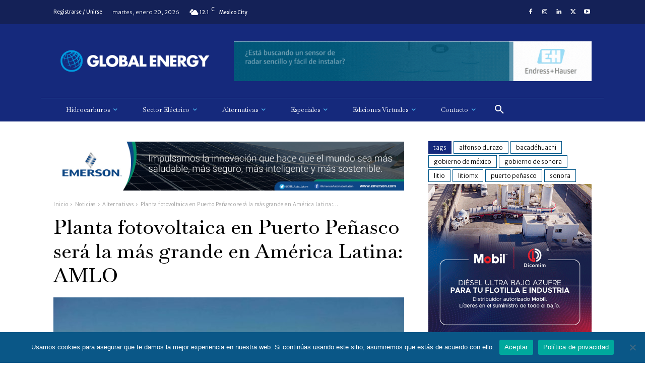

--- FILE ---
content_type: text/html; charset=UTF-8
request_url: https://globalenergy.mx/noticias/alternativas/planta-fotovoltaica-en-puerto-penasco-sera-la-mas-grande-en-america-latina-amlo/
body_size: 54040
content:
<!doctype html >
<!--[if IE 8]>    <html class="ie8" lang="en"> <![endif]-->
<!--[if IE 9]>    <html class="ie9" lang="en"> <![endif]-->
<!--[if gt IE 8]><!--> <html lang="es"> <!--<![endif]-->
<head>
    <title>Planta fotovoltaica en Puerto Peñasco será la más grande en América Latina: AMLO - Global Energy</title>
    <meta charset="UTF-8" />
    <meta name="viewport" content="width=device-width, initial-scale=1.0">
    <link rel="pingback" href="https://globalenergy.mx/xmlrpc.php" />
    <meta name='robots' content='index, follow, max-image-preview:large, max-snippet:-1, max-video-preview:-1' />
	<style>img:is([sizes="auto" i], [sizes^="auto," i]) { contain-intrinsic-size: 3000px 1500px }</style>
	<link rel="icon" type="image/png" href="https://globalenergy.mx/wp-content/uploads/2017/03/cropped-icon-02.png">
	<!-- This site is optimized with the Yoast SEO plugin v26.7 - https://yoast.com/wordpress/plugins/seo/ -->
	<link rel="canonical" href="https://globalenergy.mx/noticias/alternativas/planta-fotovoltaica-en-puerto-penasco-sera-la-mas-grande-en-america-latina-amlo/" />
	<meta property="og:locale" content="es_ES" />
	<meta property="og:type" content="article" />
	<meta property="og:title" content="Planta fotovoltaica en Puerto Peñasco será la más grande en América Latina: AMLO - Global Energy" />
	<meta property="og:description" content="Durante la conferencia de prensa matutina realizada desde Hermosillo, Sonora, el presidente Andrés Manuel López Obrador anunció que inaugurará la primer etapa de la construcción de la planta fotovoltaica de energía solar en Puerto Peñasco, además de que supervisará los avances en la misma. El mandatario aseguró que, al concluirse las labores de construcción en [&hellip;]" />
	<meta property="og:url" content="https://globalenergy.mx/noticias/alternativas/planta-fotovoltaica-en-puerto-penasco-sera-la-mas-grande-en-america-latina-amlo/" />
	<meta property="og:site_name" content="Global Energy" />
	<meta property="article:published_time" content="2023-02-17T17:58:38+00:00" />
	<meta property="article:modified_time" content="2023-02-17T17:58:40+00:00" />
	<meta property="og:image" content="https://globalenergy.mx/wp-content/uploads/2023/02/Litio-Sonora.jpg" />
	<meta property="og:image:width" content="1140" />
	<meta property="og:image:height" content="712" />
	<meta property="og:image:type" content="image/jpeg" />
	<meta name="author" content="Indira Bustamante" />
	<meta name="twitter:card" content="summary_large_image" />
	<meta name="twitter:label1" content="Escrito por" />
	<meta name="twitter:data1" content="Indira Bustamante" />
	<meta name="twitter:label2" content="Tiempo de lectura" />
	<meta name="twitter:data2" content="2 minutos" />
	<script type="application/ld+json" class="yoast-schema-graph">{"@context":"https://schema.org","@graph":[{"@type":"Article","@id":"https://globalenergy.mx/noticias/alternativas/planta-fotovoltaica-en-puerto-penasco-sera-la-mas-grande-en-america-latina-amlo/#article","isPartOf":{"@id":"https://globalenergy.mx/noticias/alternativas/planta-fotovoltaica-en-puerto-penasco-sera-la-mas-grande-en-america-latina-amlo/"},"author":{"name":"Indira Bustamante","@id":"https://globalenergy.mx/#/schema/person/f786391fcf47d281fc8695ff019cb106"},"headline":"Planta fotovoltaica en Puerto Peñasco será la más grande en América Latina: AMLO","datePublished":"2023-02-17T17:58:38+00:00","dateModified":"2023-02-17T17:58:40+00:00","mainEntityOfPage":{"@id":"https://globalenergy.mx/noticias/alternativas/planta-fotovoltaica-en-puerto-penasco-sera-la-mas-grande-en-america-latina-amlo/"},"wordCount":295,"commentCount":0,"image":{"@id":"https://globalenergy.mx/noticias/alternativas/planta-fotovoltaica-en-puerto-penasco-sera-la-mas-grande-en-america-latina-amlo/#primaryimage"},"thumbnailUrl":"https://globalenergy.mx/wp-content/uploads/2023/02/Litio-Sonora.jpg","keywords":["Alfonso Durazo","Bacadéhuachi","Gobierno de México","Gobierno de Sonora","litio","LitioMx","Puerto Peñasco","Sonora"],"articleSection":["Alternativas","Noticias","Solar"],"inLanguage":"es","potentialAction":[{"@type":"CommentAction","name":"Comment","target":["https://globalenergy.mx/noticias/alternativas/planta-fotovoltaica-en-puerto-penasco-sera-la-mas-grande-en-america-latina-amlo/#respond"]}]},{"@type":"WebPage","@id":"https://globalenergy.mx/noticias/alternativas/planta-fotovoltaica-en-puerto-penasco-sera-la-mas-grande-en-america-latina-amlo/","url":"https://globalenergy.mx/noticias/alternativas/planta-fotovoltaica-en-puerto-penasco-sera-la-mas-grande-en-america-latina-amlo/","name":"Planta fotovoltaica en Puerto Peñasco será la más grande en América Latina: AMLO - Global Energy","isPartOf":{"@id":"https://globalenergy.mx/#website"},"primaryImageOfPage":{"@id":"https://globalenergy.mx/noticias/alternativas/planta-fotovoltaica-en-puerto-penasco-sera-la-mas-grande-en-america-latina-amlo/#primaryimage"},"image":{"@id":"https://globalenergy.mx/noticias/alternativas/planta-fotovoltaica-en-puerto-penasco-sera-la-mas-grande-en-america-latina-amlo/#primaryimage"},"thumbnailUrl":"https://globalenergy.mx/wp-content/uploads/2023/02/Litio-Sonora.jpg","datePublished":"2023-02-17T17:58:38+00:00","dateModified":"2023-02-17T17:58:40+00:00","author":{"@id":"https://globalenergy.mx/#/schema/person/f786391fcf47d281fc8695ff019cb106"},"breadcrumb":{"@id":"https://globalenergy.mx/noticias/alternativas/planta-fotovoltaica-en-puerto-penasco-sera-la-mas-grande-en-america-latina-amlo/#breadcrumb"},"inLanguage":"es","potentialAction":[{"@type":"ReadAction","target":["https://globalenergy.mx/noticias/alternativas/planta-fotovoltaica-en-puerto-penasco-sera-la-mas-grande-en-america-latina-amlo/"]}]},{"@type":"ImageObject","inLanguage":"es","@id":"https://globalenergy.mx/noticias/alternativas/planta-fotovoltaica-en-puerto-penasco-sera-la-mas-grande-en-america-latina-amlo/#primaryimage","url":"https://globalenergy.mx/wp-content/uploads/2023/02/Litio-Sonora.jpg","contentUrl":"https://globalenergy.mx/wp-content/uploads/2023/02/Litio-Sonora.jpg","width":1140,"height":712},{"@type":"BreadcrumbList","@id":"https://globalenergy.mx/noticias/alternativas/planta-fotovoltaica-en-puerto-penasco-sera-la-mas-grande-en-america-latina-amlo/#breadcrumb","itemListElement":[{"@type":"ListItem","position":1,"name":"Portada","item":"https://globalenergy.mx/"},{"@type":"ListItem","position":2,"name":"Blog","item":"https://globalenergy.mx/blog/"},{"@type":"ListItem","position":3,"name":"Planta fotovoltaica en Puerto Peñasco será la más grande en América Latina: AMLO"}]},{"@type":"WebSite","@id":"https://globalenergy.mx/#website","url":"https://globalenergy.mx/","name":"Global Energy","description":"Revista especializada con la información de negocios más objetiva y confiable del sector energético","potentialAction":[{"@type":"SearchAction","target":{"@type":"EntryPoint","urlTemplate":"https://globalenergy.mx/?s={search_term_string}"},"query-input":{"@type":"PropertyValueSpecification","valueRequired":true,"valueName":"search_term_string"}}],"inLanguage":"es"},{"@type":"Person","@id":"https://globalenergy.mx/#/schema/person/f786391fcf47d281fc8695ff019cb106","name":"Indira Bustamante","image":{"@type":"ImageObject","inLanguage":"es","@id":"https://globalenergy.mx/#/schema/person/image/","url":"https://secure.gravatar.com/avatar/a553c208de8403e1a86e0479159fe99c5a791d5689e2764f3bf73e3332b68647?s=96&d=mm&r=g","contentUrl":"https://secure.gravatar.com/avatar/a553c208de8403e1a86e0479159fe99c5a791d5689e2764f3bf73e3332b68647?s=96&d=mm&r=g","caption":"Indira Bustamante"},"url":"https://globalenergy.mx/author/indira/"}]}</script>
	<!-- / Yoast SEO plugin. -->


<link rel='dns-prefetch' href='//www.googletagmanager.com' />
<link rel='dns-prefetch' href='//fonts.googleapis.com' />
<link rel="alternate" type="application/rss+xml" title="Global Energy &raquo; Feed" href="https://globalenergy.mx/feed/" />
<link rel="alternate" type="application/rss+xml" title="Global Energy &raquo; Feed de los comentarios" href="https://globalenergy.mx/comments/feed/" />
<script type="text/javascript" id="wpp-js" src="https://globalenergy.mx/wp-content/plugins/wordpress-popular-posts/assets/js/wpp.min.js?ver=7.3.6" data-sampling="0" data-sampling-rate="100" data-api-url="https://globalenergy.mx/wp-json/wordpress-popular-posts" data-post-id="29500" data-token="0b3fe22dd9" data-lang="0" data-debug="0"></script>
<link rel="alternate" type="application/rss+xml" title="Global Energy &raquo; Comentario Planta fotovoltaica en Puerto Peñasco será la más grande en América Latina: AMLO del feed" href="https://globalenergy.mx/noticias/alternativas/planta-fotovoltaica-en-puerto-penasco-sera-la-mas-grande-en-america-latina-amlo/feed/" />
<script type="text/javascript">
/* <![CDATA[ */
window._wpemojiSettings = {"baseUrl":"https:\/\/s.w.org\/images\/core\/emoji\/16.0.1\/72x72\/","ext":".png","svgUrl":"https:\/\/s.w.org\/images\/core\/emoji\/16.0.1\/svg\/","svgExt":".svg","source":{"concatemoji":"https:\/\/globalenergy.mx\/wp-includes\/js\/wp-emoji-release.min.js?ver=6.8.3"}};
/*! This file is auto-generated */
!function(s,n){var o,i,e;function c(e){try{var t={supportTests:e,timestamp:(new Date).valueOf()};sessionStorage.setItem(o,JSON.stringify(t))}catch(e){}}function p(e,t,n){e.clearRect(0,0,e.canvas.width,e.canvas.height),e.fillText(t,0,0);var t=new Uint32Array(e.getImageData(0,0,e.canvas.width,e.canvas.height).data),a=(e.clearRect(0,0,e.canvas.width,e.canvas.height),e.fillText(n,0,0),new Uint32Array(e.getImageData(0,0,e.canvas.width,e.canvas.height).data));return t.every(function(e,t){return e===a[t]})}function u(e,t){e.clearRect(0,0,e.canvas.width,e.canvas.height),e.fillText(t,0,0);for(var n=e.getImageData(16,16,1,1),a=0;a<n.data.length;a++)if(0!==n.data[a])return!1;return!0}function f(e,t,n,a){switch(t){case"flag":return n(e,"\ud83c\udff3\ufe0f\u200d\u26a7\ufe0f","\ud83c\udff3\ufe0f\u200b\u26a7\ufe0f")?!1:!n(e,"\ud83c\udde8\ud83c\uddf6","\ud83c\udde8\u200b\ud83c\uddf6")&&!n(e,"\ud83c\udff4\udb40\udc67\udb40\udc62\udb40\udc65\udb40\udc6e\udb40\udc67\udb40\udc7f","\ud83c\udff4\u200b\udb40\udc67\u200b\udb40\udc62\u200b\udb40\udc65\u200b\udb40\udc6e\u200b\udb40\udc67\u200b\udb40\udc7f");case"emoji":return!a(e,"\ud83e\udedf")}return!1}function g(e,t,n,a){var r="undefined"!=typeof WorkerGlobalScope&&self instanceof WorkerGlobalScope?new OffscreenCanvas(300,150):s.createElement("canvas"),o=r.getContext("2d",{willReadFrequently:!0}),i=(o.textBaseline="top",o.font="600 32px Arial",{});return e.forEach(function(e){i[e]=t(o,e,n,a)}),i}function t(e){var t=s.createElement("script");t.src=e,t.defer=!0,s.head.appendChild(t)}"undefined"!=typeof Promise&&(o="wpEmojiSettingsSupports",i=["flag","emoji"],n.supports={everything:!0,everythingExceptFlag:!0},e=new Promise(function(e){s.addEventListener("DOMContentLoaded",e,{once:!0})}),new Promise(function(t){var n=function(){try{var e=JSON.parse(sessionStorage.getItem(o));if("object"==typeof e&&"number"==typeof e.timestamp&&(new Date).valueOf()<e.timestamp+604800&&"object"==typeof e.supportTests)return e.supportTests}catch(e){}return null}();if(!n){if("undefined"!=typeof Worker&&"undefined"!=typeof OffscreenCanvas&&"undefined"!=typeof URL&&URL.createObjectURL&&"undefined"!=typeof Blob)try{var e="postMessage("+g.toString()+"("+[JSON.stringify(i),f.toString(),p.toString(),u.toString()].join(",")+"));",a=new Blob([e],{type:"text/javascript"}),r=new Worker(URL.createObjectURL(a),{name:"wpTestEmojiSupports"});return void(r.onmessage=function(e){c(n=e.data),r.terminate(),t(n)})}catch(e){}c(n=g(i,f,p,u))}t(n)}).then(function(e){for(var t in e)n.supports[t]=e[t],n.supports.everything=n.supports.everything&&n.supports[t],"flag"!==t&&(n.supports.everythingExceptFlag=n.supports.everythingExceptFlag&&n.supports[t]);n.supports.everythingExceptFlag=n.supports.everythingExceptFlag&&!n.supports.flag,n.DOMReady=!1,n.readyCallback=function(){n.DOMReady=!0}}).then(function(){return e}).then(function(){var e;n.supports.everything||(n.readyCallback(),(e=n.source||{}).concatemoji?t(e.concatemoji):e.wpemoji&&e.twemoji&&(t(e.twemoji),t(e.wpemoji)))}))}((window,document),window._wpemojiSettings);
/* ]]> */
</script>

<style id='wp-emoji-styles-inline-css' type='text/css'>

	img.wp-smiley, img.emoji {
		display: inline !important;
		border: none !important;
		box-shadow: none !important;
		height: 1em !important;
		width: 1em !important;
		margin: 0 0.07em !important;
		vertical-align: -0.1em !important;
		background: none !important;
		padding: 0 !important;
	}
</style>
<link rel='stylesheet' id='wp-block-library-css' href='https://globalenergy.mx/wp-includes/css/dist/block-library/style.min.css?ver=6.8.3' type='text/css' media='all' />
<style id='classic-theme-styles-inline-css' type='text/css'>
/*! This file is auto-generated */
.wp-block-button__link{color:#fff;background-color:#32373c;border-radius:9999px;box-shadow:none;text-decoration:none;padding:calc(.667em + 2px) calc(1.333em + 2px);font-size:1.125em}.wp-block-file__button{background:#32373c;color:#fff;text-decoration:none}
</style>
<style id='global-styles-inline-css' type='text/css'>
:root{--wp--preset--aspect-ratio--square: 1;--wp--preset--aspect-ratio--4-3: 4/3;--wp--preset--aspect-ratio--3-4: 3/4;--wp--preset--aspect-ratio--3-2: 3/2;--wp--preset--aspect-ratio--2-3: 2/3;--wp--preset--aspect-ratio--16-9: 16/9;--wp--preset--aspect-ratio--9-16: 9/16;--wp--preset--color--black: #000000;--wp--preset--color--cyan-bluish-gray: #abb8c3;--wp--preset--color--white: #ffffff;--wp--preset--color--pale-pink: #f78da7;--wp--preset--color--vivid-red: #cf2e2e;--wp--preset--color--luminous-vivid-orange: #ff6900;--wp--preset--color--luminous-vivid-amber: #fcb900;--wp--preset--color--light-green-cyan: #7bdcb5;--wp--preset--color--vivid-green-cyan: #00d084;--wp--preset--color--pale-cyan-blue: #8ed1fc;--wp--preset--color--vivid-cyan-blue: #0693e3;--wp--preset--color--vivid-purple: #9b51e0;--wp--preset--gradient--vivid-cyan-blue-to-vivid-purple: linear-gradient(135deg,rgba(6,147,227,1) 0%,rgb(155,81,224) 100%);--wp--preset--gradient--light-green-cyan-to-vivid-green-cyan: linear-gradient(135deg,rgb(122,220,180) 0%,rgb(0,208,130) 100%);--wp--preset--gradient--luminous-vivid-amber-to-luminous-vivid-orange: linear-gradient(135deg,rgba(252,185,0,1) 0%,rgba(255,105,0,1) 100%);--wp--preset--gradient--luminous-vivid-orange-to-vivid-red: linear-gradient(135deg,rgba(255,105,0,1) 0%,rgb(207,46,46) 100%);--wp--preset--gradient--very-light-gray-to-cyan-bluish-gray: linear-gradient(135deg,rgb(238,238,238) 0%,rgb(169,184,195) 100%);--wp--preset--gradient--cool-to-warm-spectrum: linear-gradient(135deg,rgb(74,234,220) 0%,rgb(151,120,209) 20%,rgb(207,42,186) 40%,rgb(238,44,130) 60%,rgb(251,105,98) 80%,rgb(254,248,76) 100%);--wp--preset--gradient--blush-light-purple: linear-gradient(135deg,rgb(255,206,236) 0%,rgb(152,150,240) 100%);--wp--preset--gradient--blush-bordeaux: linear-gradient(135deg,rgb(254,205,165) 0%,rgb(254,45,45) 50%,rgb(107,0,62) 100%);--wp--preset--gradient--luminous-dusk: linear-gradient(135deg,rgb(255,203,112) 0%,rgb(199,81,192) 50%,rgb(65,88,208) 100%);--wp--preset--gradient--pale-ocean: linear-gradient(135deg,rgb(255,245,203) 0%,rgb(182,227,212) 50%,rgb(51,167,181) 100%);--wp--preset--gradient--electric-grass: linear-gradient(135deg,rgb(202,248,128) 0%,rgb(113,206,126) 100%);--wp--preset--gradient--midnight: linear-gradient(135deg,rgb(2,3,129) 0%,rgb(40,116,252) 100%);--wp--preset--font-size--small: 11px;--wp--preset--font-size--medium: 20px;--wp--preset--font-size--large: 32px;--wp--preset--font-size--x-large: 42px;--wp--preset--font-size--regular: 15px;--wp--preset--font-size--larger: 50px;--wp--preset--spacing--20: 0.44rem;--wp--preset--spacing--30: 0.67rem;--wp--preset--spacing--40: 1rem;--wp--preset--spacing--50: 1.5rem;--wp--preset--spacing--60: 2.25rem;--wp--preset--spacing--70: 3.38rem;--wp--preset--spacing--80: 5.06rem;--wp--preset--shadow--natural: 6px 6px 9px rgba(0, 0, 0, 0.2);--wp--preset--shadow--deep: 12px 12px 50px rgba(0, 0, 0, 0.4);--wp--preset--shadow--sharp: 6px 6px 0px rgba(0, 0, 0, 0.2);--wp--preset--shadow--outlined: 6px 6px 0px -3px rgba(255, 255, 255, 1), 6px 6px rgba(0, 0, 0, 1);--wp--preset--shadow--crisp: 6px 6px 0px rgba(0, 0, 0, 1);}:where(.is-layout-flex){gap: 0.5em;}:where(.is-layout-grid){gap: 0.5em;}body .is-layout-flex{display: flex;}.is-layout-flex{flex-wrap: wrap;align-items: center;}.is-layout-flex > :is(*, div){margin: 0;}body .is-layout-grid{display: grid;}.is-layout-grid > :is(*, div){margin: 0;}:where(.wp-block-columns.is-layout-flex){gap: 2em;}:where(.wp-block-columns.is-layout-grid){gap: 2em;}:where(.wp-block-post-template.is-layout-flex){gap: 1.25em;}:where(.wp-block-post-template.is-layout-grid){gap: 1.25em;}.has-black-color{color: var(--wp--preset--color--black) !important;}.has-cyan-bluish-gray-color{color: var(--wp--preset--color--cyan-bluish-gray) !important;}.has-white-color{color: var(--wp--preset--color--white) !important;}.has-pale-pink-color{color: var(--wp--preset--color--pale-pink) !important;}.has-vivid-red-color{color: var(--wp--preset--color--vivid-red) !important;}.has-luminous-vivid-orange-color{color: var(--wp--preset--color--luminous-vivid-orange) !important;}.has-luminous-vivid-amber-color{color: var(--wp--preset--color--luminous-vivid-amber) !important;}.has-light-green-cyan-color{color: var(--wp--preset--color--light-green-cyan) !important;}.has-vivid-green-cyan-color{color: var(--wp--preset--color--vivid-green-cyan) !important;}.has-pale-cyan-blue-color{color: var(--wp--preset--color--pale-cyan-blue) !important;}.has-vivid-cyan-blue-color{color: var(--wp--preset--color--vivid-cyan-blue) !important;}.has-vivid-purple-color{color: var(--wp--preset--color--vivid-purple) !important;}.has-black-background-color{background-color: var(--wp--preset--color--black) !important;}.has-cyan-bluish-gray-background-color{background-color: var(--wp--preset--color--cyan-bluish-gray) !important;}.has-white-background-color{background-color: var(--wp--preset--color--white) !important;}.has-pale-pink-background-color{background-color: var(--wp--preset--color--pale-pink) !important;}.has-vivid-red-background-color{background-color: var(--wp--preset--color--vivid-red) !important;}.has-luminous-vivid-orange-background-color{background-color: var(--wp--preset--color--luminous-vivid-orange) !important;}.has-luminous-vivid-amber-background-color{background-color: var(--wp--preset--color--luminous-vivid-amber) !important;}.has-light-green-cyan-background-color{background-color: var(--wp--preset--color--light-green-cyan) !important;}.has-vivid-green-cyan-background-color{background-color: var(--wp--preset--color--vivid-green-cyan) !important;}.has-pale-cyan-blue-background-color{background-color: var(--wp--preset--color--pale-cyan-blue) !important;}.has-vivid-cyan-blue-background-color{background-color: var(--wp--preset--color--vivid-cyan-blue) !important;}.has-vivid-purple-background-color{background-color: var(--wp--preset--color--vivid-purple) !important;}.has-black-border-color{border-color: var(--wp--preset--color--black) !important;}.has-cyan-bluish-gray-border-color{border-color: var(--wp--preset--color--cyan-bluish-gray) !important;}.has-white-border-color{border-color: var(--wp--preset--color--white) !important;}.has-pale-pink-border-color{border-color: var(--wp--preset--color--pale-pink) !important;}.has-vivid-red-border-color{border-color: var(--wp--preset--color--vivid-red) !important;}.has-luminous-vivid-orange-border-color{border-color: var(--wp--preset--color--luminous-vivid-orange) !important;}.has-luminous-vivid-amber-border-color{border-color: var(--wp--preset--color--luminous-vivid-amber) !important;}.has-light-green-cyan-border-color{border-color: var(--wp--preset--color--light-green-cyan) !important;}.has-vivid-green-cyan-border-color{border-color: var(--wp--preset--color--vivid-green-cyan) !important;}.has-pale-cyan-blue-border-color{border-color: var(--wp--preset--color--pale-cyan-blue) !important;}.has-vivid-cyan-blue-border-color{border-color: var(--wp--preset--color--vivid-cyan-blue) !important;}.has-vivid-purple-border-color{border-color: var(--wp--preset--color--vivid-purple) !important;}.has-vivid-cyan-blue-to-vivid-purple-gradient-background{background: var(--wp--preset--gradient--vivid-cyan-blue-to-vivid-purple) !important;}.has-light-green-cyan-to-vivid-green-cyan-gradient-background{background: var(--wp--preset--gradient--light-green-cyan-to-vivid-green-cyan) !important;}.has-luminous-vivid-amber-to-luminous-vivid-orange-gradient-background{background: var(--wp--preset--gradient--luminous-vivid-amber-to-luminous-vivid-orange) !important;}.has-luminous-vivid-orange-to-vivid-red-gradient-background{background: var(--wp--preset--gradient--luminous-vivid-orange-to-vivid-red) !important;}.has-very-light-gray-to-cyan-bluish-gray-gradient-background{background: var(--wp--preset--gradient--very-light-gray-to-cyan-bluish-gray) !important;}.has-cool-to-warm-spectrum-gradient-background{background: var(--wp--preset--gradient--cool-to-warm-spectrum) !important;}.has-blush-light-purple-gradient-background{background: var(--wp--preset--gradient--blush-light-purple) !important;}.has-blush-bordeaux-gradient-background{background: var(--wp--preset--gradient--blush-bordeaux) !important;}.has-luminous-dusk-gradient-background{background: var(--wp--preset--gradient--luminous-dusk) !important;}.has-pale-ocean-gradient-background{background: var(--wp--preset--gradient--pale-ocean) !important;}.has-electric-grass-gradient-background{background: var(--wp--preset--gradient--electric-grass) !important;}.has-midnight-gradient-background{background: var(--wp--preset--gradient--midnight) !important;}.has-small-font-size{font-size: var(--wp--preset--font-size--small) !important;}.has-medium-font-size{font-size: var(--wp--preset--font-size--medium) !important;}.has-large-font-size{font-size: var(--wp--preset--font-size--large) !important;}.has-x-large-font-size{font-size: var(--wp--preset--font-size--x-large) !important;}
:where(.wp-block-post-template.is-layout-flex){gap: 1.25em;}:where(.wp-block-post-template.is-layout-grid){gap: 1.25em;}
:where(.wp-block-columns.is-layout-flex){gap: 2em;}:where(.wp-block-columns.is-layout-grid){gap: 2em;}
:root :where(.wp-block-pullquote){font-size: 1.5em;line-height: 1.6;}
</style>
<link rel='stylesheet' id='cookie-notice-front-css' href='https://globalenergy.mx/wp-content/plugins/cookie-notice/css/front.min.css?ver=2.5.11' type='text/css' media='all' />
<link rel='stylesheet' id='bc_rb_global_style-css' href='https://globalenergy.mx/wp-content/plugins/random-banner-pro/assets/style/bc_rb_global.css?ver=11.5' type='text/css' media='all' />
<link rel='stylesheet' id='bc_rb_animate-css' href='https://globalenergy.mx/wp-content/plugins/random-banner-pro/assets/style/animate.css?ver=11.5' type='text/css' media='all' />
<link rel='stylesheet' id='owl.carousel-style-css' href='https://globalenergy.mx/wp-content/plugins/random-banner-pro/assets/style/owl.carousel.css?ver=11.5' type='text/css' media='all' />
<link rel='stylesheet' id='owl.carousel-theme-css' href='https://globalenergy.mx/wp-content/plugins/random-banner-pro/assets/style/owl.theme.default.css?ver=11.5' type='text/css' media='all' />
<link rel='stylesheet' id='owl.carousel-transitions-css' href='https://globalenergy.mx/wp-content/plugins/random-banner-pro/assets/style/owl.transitions.css?ver=11.5' type='text/css' media='all' />
<link rel='stylesheet' id='ppress-frontend-css' href='https://globalenergy.mx/wp-content/plugins/wp-user-avatar/assets/css/frontend.min.css?ver=4.16.8' type='text/css' media='all' />
<link rel='stylesheet' id='ppress-flatpickr-css' href='https://globalenergy.mx/wp-content/plugins/wp-user-avatar/assets/flatpickr/flatpickr.min.css?ver=4.16.8' type='text/css' media='all' />
<link rel='stylesheet' id='ppress-select2-css' href='https://globalenergy.mx/wp-content/plugins/wp-user-avatar/assets/select2/select2.min.css?ver=6.8.3' type='text/css' media='all' />
<link rel='stylesheet' id='wordpress-popular-posts-css-css' href='https://globalenergy.mx/wp-content/plugins/wordpress-popular-posts/assets/css/wpp.css?ver=7.3.6' type='text/css' media='all' />
<link rel='stylesheet' id='td-plugin-multi-purpose-css' href='https://globalenergy.mx/wp-content/plugins/td-composer/td-multi-purpose/style.css?ver=492e3cf54bd42df3b24a3de8e2307cafx' type='text/css' media='all' />
<link rel='stylesheet' id='google-fonts-style-css' href='https://fonts.googleapis.com/css?family=Merriweather+Sans%3A400%2C300%2C700%2C900%7COpen+Sans%3A400%2C600%2C700%2C300%2C900%7CRoboto%3A400%2C600%2C700%2C300%2C900%7CMerriweather+Sans%3A400%2C200%2C700%2C300%2C900%7CBaskervville%3A200%2C300%2C400%2C500%2C600&#038;display=swap&#038;ver=12.7.1' type='text/css' media='all' />
<link rel='stylesheet' id='td-theme-css' href='https://globalenergy.mx/wp-content/themes/Newspaper/style.css?ver=12.7.1' type='text/css' media='all' />
<style id='td-theme-inline-css' type='text/css'>@media (max-width:767px){.td-header-desktop-wrap{display:none}}@media (min-width:767px){.td-header-mobile-wrap{display:none}}</style>
<link rel='stylesheet' id='td-legacy-framework-front-style-css' href='https://globalenergy.mx/wp-content/plugins/td-composer/legacy/Newspaper/assets/css/td_legacy_main.css?ver=492e3cf54bd42df3b24a3de8e2307cafx' type='text/css' media='all' />
<link rel='stylesheet' id='td-standard-pack-framework-front-style-css' href='https://globalenergy.mx/wp-content/plugins/td-standard-pack/Newspaper/assets/css/td_standard_pack_main.css?ver=8ae1459a1d876d507918f73cef68310e' type='text/css' media='all' />
<link rel='stylesheet' id='tdb_style_cloud_templates_front-css' href='https://globalenergy.mx/wp-content/plugins/td-cloud-library/assets/css/tdb_main.css?ver=d578089f160957352b9b4ca6d880fd8f' type='text/css' media='all' />
<script type="text/javascript" id="cookie-notice-front-js-before">
/* <![CDATA[ */
var cnArgs = {"ajaxUrl":"https:\/\/globalenergy.mx\/wp-admin\/admin-ajax.php","nonce":"34b10ce221","hideEffect":"fade","position":"bottom","onScroll":false,"onScrollOffset":100,"onClick":false,"cookieName":"cookie_notice_accepted","cookieTime":2592000,"cookieTimeRejected":2592000,"globalCookie":false,"redirection":false,"cache":true,"revokeCookies":false,"revokeCookiesOpt":"automatic"};
/* ]]> */
</script>
<script type="text/javascript" src="https://globalenergy.mx/wp-content/plugins/cookie-notice/js/front.min.js?ver=2.5.11" id="cookie-notice-front-js"></script>
<script type="text/javascript" src="https://globalenergy.mx/wp-includes/js/jquery/jquery.min.js?ver=3.7.1" id="jquery-core-js"></script>
<script type="text/javascript" src="https://globalenergy.mx/wp-includes/js/jquery/jquery-migrate.min.js?ver=3.4.1" id="jquery-migrate-js"></script>
<script type="text/javascript" src="https://globalenergy.mx/wp-content/plugins/wp-user-avatar/assets/flatpickr/flatpickr.min.js?ver=4.16.8" id="ppress-flatpickr-js"></script>
<script type="text/javascript" src="https://globalenergy.mx/wp-content/plugins/wp-user-avatar/assets/select2/select2.min.js?ver=4.16.8" id="ppress-select2-js"></script>

<!-- Fragmento de código de la etiqueta de Google (gtag.js) añadida por Site Kit -->
<!-- Fragmento de código de Google Analytics añadido por Site Kit -->
<script type="text/javascript" src="https://www.googletagmanager.com/gtag/js?id=G-ZYXM3HDMZ2" id="google_gtagjs-js" async></script>
<script type="text/javascript" id="google_gtagjs-js-after">
/* <![CDATA[ */
window.dataLayer = window.dataLayer || [];function gtag(){dataLayer.push(arguments);}
gtag("set","linker",{"domains":["globalenergy.mx"]});
gtag("js", new Date());
gtag("set", "developer_id.dZTNiMT", true);
gtag("config", "G-ZYXM3HDMZ2");
/* ]]> */
</script>
<link rel="https://api.w.org/" href="https://globalenergy.mx/wp-json/" /><link rel="alternate" title="JSON" type="application/json" href="https://globalenergy.mx/wp-json/wp/v2/posts/29500" /><link rel="EditURI" type="application/rsd+xml" title="RSD" href="https://globalenergy.mx/xmlrpc.php?rsd" />
<link rel='shortlink' href='https://globalenergy.mx/?p=29500' />
<link rel="alternate" title="oEmbed (JSON)" type="application/json+oembed" href="https://globalenergy.mx/wp-json/oembed/1.0/embed?url=https%3A%2F%2Fglobalenergy.mx%2Fnoticias%2Falternativas%2Fplanta-fotovoltaica-en-puerto-penasco-sera-la-mas-grande-en-america-latina-amlo%2F" />
<link rel="alternate" title="oEmbed (XML)" type="text/xml+oembed" href="https://globalenergy.mx/wp-json/oembed/1.0/embed?url=https%3A%2F%2Fglobalenergy.mx%2Fnoticias%2Falternativas%2Fplanta-fotovoltaica-en-puerto-penasco-sera-la-mas-grande-en-america-latina-amlo%2F&#038;format=xml" />
<meta name="generator" content="Site Kit by Google 1.170.0" />            <style id="wpp-loading-animation-styles">@-webkit-keyframes bgslide{from{background-position-x:0}to{background-position-x:-200%}}@keyframes bgslide{from{background-position-x:0}to{background-position-x:-200%}}.wpp-widget-block-placeholder,.wpp-shortcode-placeholder{margin:0 auto;width:60px;height:3px;background:#dd3737;background:linear-gradient(90deg,#dd3737 0%,#571313 10%,#dd3737 100%);background-size:200% auto;border-radius:3px;-webkit-animation:bgslide 1s infinite linear;animation:bgslide 1s infinite linear}</style>
                <script>
        window.tdb_global_vars = {"wpRestUrl":"https:\/\/globalenergy.mx\/wp-json\/","permalinkStructure":"\/%category%\/%postname%\/"};
        window.tdb_p_autoload_vars = {"isAjax":false,"isAdminBarShowing":false,"autoloadStatus":"off","origPostEditUrl":null};
    </script>
    
    <style id="tdb-global-colors">:root{--accent-color:#fff}</style>

    
	
<!-- JS generated by theme -->

<script type="text/javascript" id="td-generated-header-js">
    
    

	    var tdBlocksArray = []; //here we store all the items for the current page

	    // td_block class - each ajax block uses a object of this class for requests
	    function tdBlock() {
		    this.id = '';
		    this.block_type = 1; //block type id (1-234 etc)
		    this.atts = '';
		    this.td_column_number = '';
		    this.td_current_page = 1; //
		    this.post_count = 0; //from wp
		    this.found_posts = 0; //from wp
		    this.max_num_pages = 0; //from wp
		    this.td_filter_value = ''; //current live filter value
		    this.is_ajax_running = false;
		    this.td_user_action = ''; // load more or infinite loader (used by the animation)
		    this.header_color = '';
		    this.ajax_pagination_infinite_stop = ''; //show load more at page x
	    }

        // td_js_generator - mini detector
        ( function () {
            var htmlTag = document.getElementsByTagName("html")[0];

	        if ( navigator.userAgent.indexOf("MSIE 10.0") > -1 ) {
                htmlTag.className += ' ie10';
            }

            if ( !!navigator.userAgent.match(/Trident.*rv\:11\./) ) {
                htmlTag.className += ' ie11';
            }

	        if ( navigator.userAgent.indexOf("Edge") > -1 ) {
                htmlTag.className += ' ieEdge';
            }

            if ( /(iPad|iPhone|iPod)/g.test(navigator.userAgent) ) {
                htmlTag.className += ' td-md-is-ios';
            }

            var user_agent = navigator.userAgent.toLowerCase();
            if ( user_agent.indexOf("android") > -1 ) {
                htmlTag.className += ' td-md-is-android';
            }

            if ( -1 !== navigator.userAgent.indexOf('Mac OS X')  ) {
                htmlTag.className += ' td-md-is-os-x';
            }

            if ( /chrom(e|ium)/.test(navigator.userAgent.toLowerCase()) ) {
               htmlTag.className += ' td-md-is-chrome';
            }

            if ( -1 !== navigator.userAgent.indexOf('Firefox') ) {
                htmlTag.className += ' td-md-is-firefox';
            }

            if ( -1 !== navigator.userAgent.indexOf('Safari') && -1 === navigator.userAgent.indexOf('Chrome') ) {
                htmlTag.className += ' td-md-is-safari';
            }

            if( -1 !== navigator.userAgent.indexOf('IEMobile') ){
                htmlTag.className += ' td-md-is-iemobile';
            }

        })();

        var tdLocalCache = {};

        ( function () {
            "use strict";

            tdLocalCache = {
                data: {},
                remove: function (resource_id) {
                    delete tdLocalCache.data[resource_id];
                },
                exist: function (resource_id) {
                    return tdLocalCache.data.hasOwnProperty(resource_id) && tdLocalCache.data[resource_id] !== null;
                },
                get: function (resource_id) {
                    return tdLocalCache.data[resource_id];
                },
                set: function (resource_id, cachedData) {
                    tdLocalCache.remove(resource_id);
                    tdLocalCache.data[resource_id] = cachedData;
                }
            };
        })();

    
    
var td_viewport_interval_list=[{"limitBottom":767,"sidebarWidth":228},{"limitBottom":1018,"sidebarWidth":300},{"limitBottom":1140,"sidebarWidth":324}];
var td_animation_stack_effect="type0";
var tds_animation_stack=true;
var td_animation_stack_specific_selectors=".entry-thumb, img, .td-lazy-img";
var td_animation_stack_general_selectors=".td-animation-stack img, .td-animation-stack .entry-thumb, .post img, .td-animation-stack .td-lazy-img";
var tdc_is_installed="yes";
var tdc_domain_active=false;
var td_ajax_url="https:\/\/globalenergy.mx\/wp-admin\/admin-ajax.php?td_theme_name=Newspaper&v=12.7.1";
var td_get_template_directory_uri="https:\/\/globalenergy.mx\/wp-content\/plugins\/td-composer\/legacy\/common";
var tds_snap_menu="snap";
var tds_logo_on_sticky="show";
var tds_header_style="3";
var td_please_wait="Por favor espera...";
var td_email_user_pass_incorrect="Usuario o contrase\u00f1a incorrecta!";
var td_email_user_incorrect="Correo electr\u00f3nico o nombre de usuario incorrecto!";
var td_email_incorrect="Email incorrecto!";
var td_user_incorrect="Username incorrect!";
var td_email_user_empty="Email or username empty!";
var td_pass_empty="Pass empty!";
var td_pass_pattern_incorrect="Invalid Pass Pattern!";
var td_retype_pass_incorrect="Retyped Pass incorrect!";
var tds_more_articles_on_post_enable="";
var tds_more_articles_on_post_time_to_wait="";
var tds_more_articles_on_post_pages_distance_from_top=0;
var tds_captcha="";
var tds_theme_color_site_wide="#005689";
var tds_smart_sidebar="";
var tdThemeName="Newspaper";
var tdThemeNameWl="Newspaper";
var td_magnific_popup_translation_tPrev="Anterior (tecla de flecha izquierda)";
var td_magnific_popup_translation_tNext="Siguiente (tecla de flecha derecha)";
var td_magnific_popup_translation_tCounter="%curr% de %total%";
var td_magnific_popup_translation_ajax_tError="El contenido de %url% no pudo cargarse.";
var td_magnific_popup_translation_image_tError="La imagen #%curr% no pudo cargarse.";
var tdBlockNonce="e231d36be5";
var tdMobileMenu="enabled";
var tdMobileSearch="enabled";
var tdsDateFormat="l, F j, Y";
var tdDateNamesI18n={"month_names":["enero","febrero","marzo","abril","mayo","junio","julio","agosto","septiembre","octubre","noviembre","diciembre"],"month_names_short":["Ene","Feb","Mar","Abr","May","Jun","Jul","Ago","Sep","Oct","Nov","Dic"],"day_names":["domingo","lunes","martes","mi\u00e9rcoles","jueves","viernes","s\u00e1bado"],"day_names_short":["Dom","Lun","Mar","Mi\u00e9","Jue","Vie","S\u00e1b"]};
var tdb_modal_confirm="Ahorrar";
var tdb_modal_cancel="Cancelar";
var tdb_modal_confirm_alt="S\u00ed";
var tdb_modal_cancel_alt="No";
var td_deploy_mode="deploy";
var td_ad_background_click_link="";
var td_ad_background_click_target="";
</script>


<!-- Header style compiled by theme -->

<style>.td-mobile-content .td-mobile-main-menu>li>a{font-family:"Merriweather Sans"}.td-mobile-content .sub-menu a{font-family:"Merriweather Sans"}#td-mobile-nav,#td-mobile-nav .wpb_button,.td-search-wrap-mob{font-family:"Merriweather Sans"}:root{--td_excl_label:'EXCLUSIVO';--td_theme_color:#005689;--td_slider_text:rgba(0,86,137,0.7);--td_mobile_menu_color:#15297c;--td_mobile_gradient_one_mob:#15297c;--td_mobile_gradient_two_mob:#15297c;--td_mobile_text_active_color:#4db2ec;--td_mobile_button_background_mob:#15297c;--td_mobile_button_color_mob:#ffffff;--td_login_button_background:#00456e;--td_login_button_color:#ffffff;--td_login_hover_background:#4db2ec;--td_login_hover_color:#ffffff;--td_login_gradient_one:#005689;--td_login_gradient_two:#005689}.td-header-style-12 .td-header-menu-wrap-full,.td-header-style-12 .td-affix,.td-grid-style-1.td-hover-1 .td-big-grid-post:hover .td-post-category,.td-grid-style-5.td-hover-1 .td-big-grid-post:hover .td-post-category,.td_category_template_3 .td-current-sub-category,.td_category_template_8 .td-category-header .td-category a.td-current-sub-category,.td_category_template_4 .td-category-siblings .td-category a:hover,.td_block_big_grid_9.td-grid-style-1 .td-post-category,.td_block_big_grid_9.td-grid-style-5 .td-post-category,.td-grid-style-6.td-hover-1 .td-module-thumb:after,.tdm-menu-active-style5 .td-header-menu-wrap .sf-menu>.current-menu-item>a,.tdm-menu-active-style5 .td-header-menu-wrap .sf-menu>.current-menu-ancestor>a,.tdm-menu-active-style5 .td-header-menu-wrap .sf-menu>.current-category-ancestor>a,.tdm-menu-active-style5 .td-header-menu-wrap .sf-menu>li>a:hover,.tdm-menu-active-style5 .td-header-menu-wrap .sf-menu>.sfHover>a{background-color:#005689}.td_mega_menu_sub_cats .cur-sub-cat,.td-mega-span h3 a:hover,.td_mod_mega_menu:hover .entry-title a,.header-search-wrap .result-msg a:hover,.td-header-top-menu .td-drop-down-search .td_module_wrap:hover .entry-title a,.td-header-top-menu .td-icon-search:hover,.td-header-wrap .result-msg a:hover,.top-header-menu li a:hover,.top-header-menu .current-menu-item>a,.top-header-menu .current-menu-ancestor>a,.top-header-menu .current-category-ancestor>a,.td-social-icon-wrap>a:hover,.td-header-sp-top-widget .td-social-icon-wrap a:hover,.td_mod_related_posts:hover h3>a,.td-post-template-11 .td-related-title .td-related-left:hover,.td-post-template-11 .td-related-title .td-related-right:hover,.td-post-template-11 .td-related-title .td-cur-simple-item,.td-post-template-11 .td_block_related_posts .td-next-prev-wrap a:hover,.td-category-header .td-pulldown-category-filter-link:hover,.td-category-siblings .td-subcat-dropdown a:hover,.td-category-siblings .td-subcat-dropdown a.td-current-sub-category,.footer-text-wrap .footer-email-wrap a,.footer-social-wrap a:hover,.td_module_17 .td-read-more a:hover,.td_module_18 .td-read-more a:hover,.td_module_19 .td-post-author-name a:hover,.td-pulldown-syle-2 .td-subcat-dropdown:hover .td-subcat-more span,.td-pulldown-syle-2 .td-subcat-dropdown:hover .td-subcat-more i,.td-pulldown-syle-3 .td-subcat-dropdown:hover .td-subcat-more span,.td-pulldown-syle-3 .td-subcat-dropdown:hover .td-subcat-more i,.tdm-menu-active-style3 .tdm-header.td-header-wrap .sf-menu>.current-category-ancestor>a,.tdm-menu-active-style3 .tdm-header.td-header-wrap .sf-menu>.current-menu-ancestor>a,.tdm-menu-active-style3 .tdm-header.td-header-wrap .sf-menu>.current-menu-item>a,.tdm-menu-active-style3 .tdm-header.td-header-wrap .sf-menu>.sfHover>a,.tdm-menu-active-style3 .tdm-header.td-header-wrap .sf-menu>li>a:hover{color:#005689}.td-mega-menu-page .wpb_content_element ul li a:hover,.td-theme-wrap .td-aj-search-results .td_module_wrap:hover .entry-title a,.td-theme-wrap .header-search-wrap .result-msg a:hover{color:#005689!important}.td_category_template_8 .td-category-header .td-category a.td-current-sub-category,.td_category_template_4 .td-category-siblings .td-category a:hover,.tdm-menu-active-style4 .tdm-header .sf-menu>.current-menu-item>a,.tdm-menu-active-style4 .tdm-header .sf-menu>.current-menu-ancestor>a,.tdm-menu-active-style4 .tdm-header .sf-menu>.current-category-ancestor>a,.tdm-menu-active-style4 .tdm-header .sf-menu>li>a:hover,.tdm-menu-active-style4 .tdm-header .sf-menu>.sfHover>a{border-color:#005689}.td-header-wrap .td-header-top-menu-full,.td-header-wrap .top-header-menu .sub-menu,.tdm-header-style-1.td-header-wrap .td-header-top-menu-full,.tdm-header-style-1.td-header-wrap .top-header-menu .sub-menu,.tdm-header-style-2.td-header-wrap .td-header-top-menu-full,.tdm-header-style-2.td-header-wrap .top-header-menu .sub-menu,.tdm-header-style-3.td-header-wrap .td-header-top-menu-full,.tdm-header-style-3.td-header-wrap .top-header-menu .sub-menu{background-color:#15297c}.td-header-style-8 .td-header-top-menu-full{background-color:transparent}.td-header-style-8 .td-header-top-menu-full .td-header-top-menu{background-color:#15297c;padding-left:15px;padding-right:15px}.td-header-wrap .td-header-top-menu-full .td-header-top-menu,.td-header-wrap .td-header-top-menu-full{border-bottom:none}.td-header-top-menu,.td-header-top-menu a,.td-header-wrap .td-header-top-menu-full .td-header-top-menu,.td-header-wrap .td-header-top-menu-full a,.td-header-style-8 .td-header-top-menu,.td-header-style-8 .td-header-top-menu a,.td-header-top-menu .td-drop-down-search .entry-title a{color:#ffffff}.top-header-menu .current-menu-item>a,.top-header-menu .current-menu-ancestor>a,.top-header-menu .current-category-ancestor>a,.top-header-menu li a:hover,.td-header-sp-top-widget .td-icon-search:hover{color:#ffffff}.td-header-wrap .td-header-menu-wrap-full,.td-header-menu-wrap.td-affix,.td-header-style-3 .td-header-main-menu,.td-header-style-3 .td-affix .td-header-main-menu,.td-header-style-4 .td-header-main-menu,.td-header-style-4 .td-affix .td-header-main-menu,.td-header-style-8 .td-header-menu-wrap.td-affix,.td-header-style-8 .td-header-top-menu-full{background-color:#15297c}.td-boxed-layout .td-header-style-3 .td-header-menu-wrap,.td-boxed-layout .td-header-style-4 .td-header-menu-wrap,.td-header-style-3 .td_stretch_content .td-header-menu-wrap,.td-header-style-4 .td_stretch_content .td-header-menu-wrap{background-color:#15297c!important}@media (min-width:1019px){.td-header-style-1 .td-header-sp-recs,.td-header-style-1 .td-header-sp-logo{margin-bottom:28px}}@media (min-width:768px) and (max-width:1018px){.td-header-style-1 .td-header-sp-recs,.td-header-style-1 .td-header-sp-logo{margin-bottom:14px}}.td-header-style-7 .td-header-top-menu{border-bottom:none}.td-header-wrap .td-header-menu-wrap .sf-menu>li>a,.td-header-wrap .td-header-menu-social .td-social-icon-wrap a,.td-header-style-4 .td-header-menu-social .td-social-icon-wrap i,.td-header-style-5 .td-header-menu-social .td-social-icon-wrap i,.td-header-style-6 .td-header-menu-social .td-social-icon-wrap i,.td-header-style-12 .td-header-menu-social .td-social-icon-wrap i,.td-header-wrap .header-search-wrap #td-header-search-button .td-icon-search{color:#ffffff}.td-header-wrap .td-header-menu-social+.td-search-wrapper #td-header-search-button:before{background-color:#ffffff}.td-theme-wrap .td-mega-menu ul,.td-theme-wrap .td_mega_menu_sub_cats .cur-sub-cat,.td-theme-wrap .td_mega_menu_sub_cats .cur-sub-cat:before{background-color:#15297c}.td-banner-wrap-full,.td-header-style-11 .td-logo-wrap-full{background-color:#15297c}.td-header-style-11 .td-logo-wrap-full{border-bottom:0}@media (min-width:1019px){.td-header-style-2 .td-header-sp-recs,.td-header-style-5 .td-a-rec-id-header>div,.td-header-style-5 .td-g-rec-id-header>.adsbygoogle,.td-header-style-6 .td-a-rec-id-header>div,.td-header-style-6 .td-g-rec-id-header>.adsbygoogle,.td-header-style-7 .td-a-rec-id-header>div,.td-header-style-7 .td-g-rec-id-header>.adsbygoogle,.td-header-style-8 .td-a-rec-id-header>div,.td-header-style-8 .td-g-rec-id-header>.adsbygoogle,.td-header-style-12 .td-a-rec-id-header>div,.td-header-style-12 .td-g-rec-id-header>.adsbygoogle{margin-bottom:24px!important}}@media (min-width:768px) and (max-width:1018px){.td-header-style-2 .td-header-sp-recs,.td-header-style-5 .td-a-rec-id-header>div,.td-header-style-5 .td-g-rec-id-header>.adsbygoogle,.td-header-style-6 .td-a-rec-id-header>div,.td-header-style-6 .td-g-rec-id-header>.adsbygoogle,.td-header-style-7 .td-a-rec-id-header>div,.td-header-style-7 .td-g-rec-id-header>.adsbygoogle,.td-header-style-8 .td-a-rec-id-header>div,.td-header-style-8 .td-g-rec-id-header>.adsbygoogle,.td-header-style-12 .td-a-rec-id-header>div,.td-header-style-12 .td-g-rec-id-header>.adsbygoogle{margin-bottom:14px!important}}.td-footer-wrapper,.td-footer-wrapper .td_block_template_7 .td-block-title>*,.td-footer-wrapper .td_block_template_17 .td-block-title,.td-footer-wrapper .td-block-title-wrap .td-wrapper-pulldown-filter{background-color:#063a6a}.td-footer-wrapper .footer-social-wrap .td-icon-font{color:#ffffff}.td-footer-wrapper .footer-social-wrap i.td-icon-font:hover{color:#0099d8}.td-sub-footer-container{background-color:#005079}.td-sub-footer-container,.td-subfooter-menu li a{color:#ffffff}.td-subfooter-menu li a:hover{color:#0099d8}.td-footer-wrapper .block-title>span,.td-footer-wrapper .block-title>a,.td-footer-wrapper .widgettitle,.td-theme-wrap .td-footer-wrapper .td-container .td-block-title>*,.td-theme-wrap .td-footer-wrapper .td_block_template_6 .td-block-title:before{color:#0099d8}.td-footer-wrapper::before{background-size:cover}.td-footer-wrapper::before{background-position:center center}.td-footer-wrapper::before{opacity:0.15}.td-module-meta-info .td-post-author-name a{color:#005689}.td-mobile-content .td-mobile-main-menu>li>a{font-family:"Merriweather Sans"}.td-mobile-content .sub-menu a{font-family:"Merriweather Sans"}#td-mobile-nav,#td-mobile-nav .wpb_button,.td-search-wrap-mob{font-family:"Merriweather Sans"}:root{--td_excl_label:'EXCLUSIVO';--td_theme_color:#005689;--td_slider_text:rgba(0,86,137,0.7);--td_mobile_menu_color:#15297c;--td_mobile_gradient_one_mob:#15297c;--td_mobile_gradient_two_mob:#15297c;--td_mobile_text_active_color:#4db2ec;--td_mobile_button_background_mob:#15297c;--td_mobile_button_color_mob:#ffffff;--td_login_button_background:#00456e;--td_login_button_color:#ffffff;--td_login_hover_background:#4db2ec;--td_login_hover_color:#ffffff;--td_login_gradient_one:#005689;--td_login_gradient_two:#005689}.td-header-style-12 .td-header-menu-wrap-full,.td-header-style-12 .td-affix,.td-grid-style-1.td-hover-1 .td-big-grid-post:hover .td-post-category,.td-grid-style-5.td-hover-1 .td-big-grid-post:hover .td-post-category,.td_category_template_3 .td-current-sub-category,.td_category_template_8 .td-category-header .td-category a.td-current-sub-category,.td_category_template_4 .td-category-siblings .td-category a:hover,.td_block_big_grid_9.td-grid-style-1 .td-post-category,.td_block_big_grid_9.td-grid-style-5 .td-post-category,.td-grid-style-6.td-hover-1 .td-module-thumb:after,.tdm-menu-active-style5 .td-header-menu-wrap .sf-menu>.current-menu-item>a,.tdm-menu-active-style5 .td-header-menu-wrap .sf-menu>.current-menu-ancestor>a,.tdm-menu-active-style5 .td-header-menu-wrap .sf-menu>.current-category-ancestor>a,.tdm-menu-active-style5 .td-header-menu-wrap .sf-menu>li>a:hover,.tdm-menu-active-style5 .td-header-menu-wrap .sf-menu>.sfHover>a{background-color:#005689}.td_mega_menu_sub_cats .cur-sub-cat,.td-mega-span h3 a:hover,.td_mod_mega_menu:hover .entry-title a,.header-search-wrap .result-msg a:hover,.td-header-top-menu .td-drop-down-search .td_module_wrap:hover .entry-title a,.td-header-top-menu .td-icon-search:hover,.td-header-wrap .result-msg a:hover,.top-header-menu li a:hover,.top-header-menu .current-menu-item>a,.top-header-menu .current-menu-ancestor>a,.top-header-menu .current-category-ancestor>a,.td-social-icon-wrap>a:hover,.td-header-sp-top-widget .td-social-icon-wrap a:hover,.td_mod_related_posts:hover h3>a,.td-post-template-11 .td-related-title .td-related-left:hover,.td-post-template-11 .td-related-title .td-related-right:hover,.td-post-template-11 .td-related-title .td-cur-simple-item,.td-post-template-11 .td_block_related_posts .td-next-prev-wrap a:hover,.td-category-header .td-pulldown-category-filter-link:hover,.td-category-siblings .td-subcat-dropdown a:hover,.td-category-siblings .td-subcat-dropdown a.td-current-sub-category,.footer-text-wrap .footer-email-wrap a,.footer-social-wrap a:hover,.td_module_17 .td-read-more a:hover,.td_module_18 .td-read-more a:hover,.td_module_19 .td-post-author-name a:hover,.td-pulldown-syle-2 .td-subcat-dropdown:hover .td-subcat-more span,.td-pulldown-syle-2 .td-subcat-dropdown:hover .td-subcat-more i,.td-pulldown-syle-3 .td-subcat-dropdown:hover .td-subcat-more span,.td-pulldown-syle-3 .td-subcat-dropdown:hover .td-subcat-more i,.tdm-menu-active-style3 .tdm-header.td-header-wrap .sf-menu>.current-category-ancestor>a,.tdm-menu-active-style3 .tdm-header.td-header-wrap .sf-menu>.current-menu-ancestor>a,.tdm-menu-active-style3 .tdm-header.td-header-wrap .sf-menu>.current-menu-item>a,.tdm-menu-active-style3 .tdm-header.td-header-wrap .sf-menu>.sfHover>a,.tdm-menu-active-style3 .tdm-header.td-header-wrap .sf-menu>li>a:hover{color:#005689}.td-mega-menu-page .wpb_content_element ul li a:hover,.td-theme-wrap .td-aj-search-results .td_module_wrap:hover .entry-title a,.td-theme-wrap .header-search-wrap .result-msg a:hover{color:#005689!important}.td_category_template_8 .td-category-header .td-category a.td-current-sub-category,.td_category_template_4 .td-category-siblings .td-category a:hover,.tdm-menu-active-style4 .tdm-header .sf-menu>.current-menu-item>a,.tdm-menu-active-style4 .tdm-header .sf-menu>.current-menu-ancestor>a,.tdm-menu-active-style4 .tdm-header .sf-menu>.current-category-ancestor>a,.tdm-menu-active-style4 .tdm-header .sf-menu>li>a:hover,.tdm-menu-active-style4 .tdm-header .sf-menu>.sfHover>a{border-color:#005689}.td-header-wrap .td-header-top-menu-full,.td-header-wrap .top-header-menu .sub-menu,.tdm-header-style-1.td-header-wrap .td-header-top-menu-full,.tdm-header-style-1.td-header-wrap .top-header-menu .sub-menu,.tdm-header-style-2.td-header-wrap .td-header-top-menu-full,.tdm-header-style-2.td-header-wrap .top-header-menu .sub-menu,.tdm-header-style-3.td-header-wrap .td-header-top-menu-full,.tdm-header-style-3.td-header-wrap .top-header-menu .sub-menu{background-color:#15297c}.td-header-style-8 .td-header-top-menu-full{background-color:transparent}.td-header-style-8 .td-header-top-menu-full .td-header-top-menu{background-color:#15297c;padding-left:15px;padding-right:15px}.td-header-wrap .td-header-top-menu-full .td-header-top-menu,.td-header-wrap .td-header-top-menu-full{border-bottom:none}.td-header-top-menu,.td-header-top-menu a,.td-header-wrap .td-header-top-menu-full .td-header-top-menu,.td-header-wrap .td-header-top-menu-full a,.td-header-style-8 .td-header-top-menu,.td-header-style-8 .td-header-top-menu a,.td-header-top-menu .td-drop-down-search .entry-title a{color:#ffffff}.top-header-menu .current-menu-item>a,.top-header-menu .current-menu-ancestor>a,.top-header-menu .current-category-ancestor>a,.top-header-menu li a:hover,.td-header-sp-top-widget .td-icon-search:hover{color:#ffffff}.td-header-wrap .td-header-menu-wrap-full,.td-header-menu-wrap.td-affix,.td-header-style-3 .td-header-main-menu,.td-header-style-3 .td-affix .td-header-main-menu,.td-header-style-4 .td-header-main-menu,.td-header-style-4 .td-affix .td-header-main-menu,.td-header-style-8 .td-header-menu-wrap.td-affix,.td-header-style-8 .td-header-top-menu-full{background-color:#15297c}.td-boxed-layout .td-header-style-3 .td-header-menu-wrap,.td-boxed-layout .td-header-style-4 .td-header-menu-wrap,.td-header-style-3 .td_stretch_content .td-header-menu-wrap,.td-header-style-4 .td_stretch_content .td-header-menu-wrap{background-color:#15297c!important}@media (min-width:1019px){.td-header-style-1 .td-header-sp-recs,.td-header-style-1 .td-header-sp-logo{margin-bottom:28px}}@media (min-width:768px) and (max-width:1018px){.td-header-style-1 .td-header-sp-recs,.td-header-style-1 .td-header-sp-logo{margin-bottom:14px}}.td-header-style-7 .td-header-top-menu{border-bottom:none}.td-header-wrap .td-header-menu-wrap .sf-menu>li>a,.td-header-wrap .td-header-menu-social .td-social-icon-wrap a,.td-header-style-4 .td-header-menu-social .td-social-icon-wrap i,.td-header-style-5 .td-header-menu-social .td-social-icon-wrap i,.td-header-style-6 .td-header-menu-social .td-social-icon-wrap i,.td-header-style-12 .td-header-menu-social .td-social-icon-wrap i,.td-header-wrap .header-search-wrap #td-header-search-button .td-icon-search{color:#ffffff}.td-header-wrap .td-header-menu-social+.td-search-wrapper #td-header-search-button:before{background-color:#ffffff}.td-theme-wrap .td-mega-menu ul,.td-theme-wrap .td_mega_menu_sub_cats .cur-sub-cat,.td-theme-wrap .td_mega_menu_sub_cats .cur-sub-cat:before{background-color:#15297c}.td-banner-wrap-full,.td-header-style-11 .td-logo-wrap-full{background-color:#15297c}.td-header-style-11 .td-logo-wrap-full{border-bottom:0}@media (min-width:1019px){.td-header-style-2 .td-header-sp-recs,.td-header-style-5 .td-a-rec-id-header>div,.td-header-style-5 .td-g-rec-id-header>.adsbygoogle,.td-header-style-6 .td-a-rec-id-header>div,.td-header-style-6 .td-g-rec-id-header>.adsbygoogle,.td-header-style-7 .td-a-rec-id-header>div,.td-header-style-7 .td-g-rec-id-header>.adsbygoogle,.td-header-style-8 .td-a-rec-id-header>div,.td-header-style-8 .td-g-rec-id-header>.adsbygoogle,.td-header-style-12 .td-a-rec-id-header>div,.td-header-style-12 .td-g-rec-id-header>.adsbygoogle{margin-bottom:24px!important}}@media (min-width:768px) and (max-width:1018px){.td-header-style-2 .td-header-sp-recs,.td-header-style-5 .td-a-rec-id-header>div,.td-header-style-5 .td-g-rec-id-header>.adsbygoogle,.td-header-style-6 .td-a-rec-id-header>div,.td-header-style-6 .td-g-rec-id-header>.adsbygoogle,.td-header-style-7 .td-a-rec-id-header>div,.td-header-style-7 .td-g-rec-id-header>.adsbygoogle,.td-header-style-8 .td-a-rec-id-header>div,.td-header-style-8 .td-g-rec-id-header>.adsbygoogle,.td-header-style-12 .td-a-rec-id-header>div,.td-header-style-12 .td-g-rec-id-header>.adsbygoogle{margin-bottom:14px!important}}.td-footer-wrapper,.td-footer-wrapper .td_block_template_7 .td-block-title>*,.td-footer-wrapper .td_block_template_17 .td-block-title,.td-footer-wrapper .td-block-title-wrap .td-wrapper-pulldown-filter{background-color:#063a6a}.td-footer-wrapper .footer-social-wrap .td-icon-font{color:#ffffff}.td-footer-wrapper .footer-social-wrap i.td-icon-font:hover{color:#0099d8}.td-sub-footer-container{background-color:#005079}.td-sub-footer-container,.td-subfooter-menu li a{color:#ffffff}.td-subfooter-menu li a:hover{color:#0099d8}.td-footer-wrapper .block-title>span,.td-footer-wrapper .block-title>a,.td-footer-wrapper .widgettitle,.td-theme-wrap .td-footer-wrapper .td-container .td-block-title>*,.td-theme-wrap .td-footer-wrapper .td_block_template_6 .td-block-title:before{color:#0099d8}.td-footer-wrapper::before{background-size:cover}.td-footer-wrapper::before{background-position:center center}.td-footer-wrapper::before{opacity:0.15}.td-module-meta-info .td-post-author-name a{color:#005689}</style>

<link rel="icon" href="https://globalenergy.mx/wp-content/uploads/2017/03/cropped-icon-02-150x150.png" sizes="32x32" />
<link rel="icon" href="https://globalenergy.mx/wp-content/uploads/2017/03/cropped-icon-02-300x300.png" sizes="192x192" />
<link rel="apple-touch-icon" href="https://globalenergy.mx/wp-content/uploads/2017/03/cropped-icon-02-300x300.png" />
<meta name="msapplication-TileImage" content="https://globalenergy.mx/wp-content/uploads/2017/03/cropped-icon-02-300x300.png" />

<!-- Button style compiled by theme -->

<style>.tdm-btn-style1{background-color:#005689}.tdm-btn-style2:before{border-color:#005689}.tdm-btn-style2{color:#005689}.tdm-btn-style3{-webkit-box-shadow:0 2px 16px #005689;-moz-box-shadow:0 2px 16px #005689;box-shadow:0 2px 16px #005689}.tdm-btn-style3:hover{-webkit-box-shadow:0 4px 26px #005689;-moz-box-shadow:0 4px 26px #005689;box-shadow:0 4px 26px #005689}</style>

	<style id="tdw-css-placeholder"></style></head>

<body data-rsssl=1 class="wp-singular post-template-default single single-post postid-29500 single-format-standard wp-theme-Newspaper cookies-not-set td-standard-pack planta-fotovoltaica-en-puerto-penasco-sera-la-mas-grande-en-america-latina-amlo global-block-template-1 tdb_template_32703 tdb-template  tdc-header-template  tdc-footer-template td-animation-stack-type0 td-full-layout" itemscope="itemscope" itemtype="https://schema.org/WebPage">

<div class="td-scroll-up" data-style="style1"><i class="td-icon-menu-up"></i></div>
    <div class="td-menu-background" style="visibility:hidden"></div>
<div id="td-mobile-nav" style="visibility:hidden">
    <div class="td-mobile-container">
        <!-- mobile menu top section -->
        <div class="td-menu-socials-wrap">
            <!-- socials -->
            <div class="td-menu-socials">
                            </div>
            <!-- close button -->
            <div class="td-mobile-close">
                <span><i class="td-icon-close-mobile"></i></span>
            </div>
        </div>

        <!-- login section -->
                    <div class="td-menu-login-section">
                
    <div class="td-guest-wrap">
        <div class="td-menu-login"><a id="login-link-mob">Registrarse</a></div>
    </div>
            </div>
        
        <!-- menu section -->
        <div class="td-mobile-content">
            <div class="menu-principal-container"><ul id="menu-principal-2" class="td-mobile-main-menu"><li class="menu-item menu-item-type-taxonomy menu-item-object-category menu-item-has-children menu-item-first menu-item-28251"><a href="https://globalenergy.mx/category/noticias/hidrocarburos/">Hidrocarburos<i class="td-icon-menu-right td-element-after"></i></a>
<ul class="sub-menu">
	<li class="menu-item menu-item-type-taxonomy menu-item-object-category menu-item-28266"><a href="https://globalenergy.mx/category/noticias/hidrocarburos/combustibles/">Combustibles</a></li>
	<li class="menu-item menu-item-type-taxonomy menu-item-object-category menu-item-28267"><a href="https://globalenergy.mx/category/noticias/hidrocarburos/ductos-y-gas/">Ductos y Gas</a></li>
	<li class="menu-item menu-item-type-taxonomy menu-item-object-category menu-item-28268"><a href="https://globalenergy.mx/category/noticias/hidrocarburos/north/">Gobierno</a></li>
	<li class="menu-item menu-item-type-taxonomy menu-item-object-category menu-item-28269"><a href="https://globalenergy.mx/category/noticias/hidrocarburos/internacional/">Internacional</a></li>
	<li class="menu-item menu-item-type-taxonomy menu-item-object-category menu-item-28270"><a href="https://globalenergy.mx/category/noticias/hidrocarburos/transformacion-pemex/">Transformación Pemex</a></li>
</ul>
</li>
<li class="menu-item menu-item-type-taxonomy menu-item-object-category menu-item-has-children menu-item-28271"><a href="https://globalenergy.mx/category/noticias/sector-electrico/">Sector Eléctrico<i class="td-icon-menu-right td-element-after"></i></a>
<ul class="sub-menu">
	<li class="menu-item menu-item-type-taxonomy menu-item-object-category menu-item-28273"><a href="https://globalenergy.mx/category/noticias/sector-electrico/electricidad-nacional/">Electricidad Nacional</a></li>
	<li class="menu-item menu-item-type-taxonomy menu-item-object-category menu-item-28272"><a href="https://globalenergy.mx/category/noticias/sector-electrico/electricidad-internacional/">Electricidad Internacional</a></li>
</ul>
</li>
<li class="menu-item menu-item-type-taxonomy menu-item-object-category current-post-ancestor current-menu-parent current-post-parent menu-item-has-children menu-item-28253"><a href="https://globalenergy.mx/category/noticias/alternativas/">Alternativas<i class="td-icon-menu-right td-element-after"></i></a>
<ul class="sub-menu">
	<li class="menu-item menu-item-type-taxonomy menu-item-object-category menu-item-28281"><a href="https://globalenergy.mx/category/noticias/alternativas/cambio-climatico/">Cambio Climático</a></li>
	<li class="menu-item menu-item-type-taxonomy menu-item-object-category menu-item-28282"><a href="https://globalenergy.mx/category/noticias/alternativas/eolica/">Eólica</a></li>
	<li class="menu-item menu-item-type-taxonomy menu-item-object-category current-post-ancestor menu-item-28283"><a href="https://globalenergy.mx/category/noticias/alternativas/renovables/">Renovables</a></li>
	<li class="menu-item menu-item-type-taxonomy menu-item-object-category current-post-ancestor current-menu-parent current-post-parent menu-item-28284"><a href="https://globalenergy.mx/category/noticias/alternativas/renovables/solar/">Solar</a></li>
</ul>
</li>
<li class="menu-item menu-item-type-taxonomy menu-item-object-category menu-item-has-children menu-item-28256"><a href="https://globalenergy.mx/category/noticias-especiales/">Especiales<i class="td-icon-menu-right td-element-after"></i></a>
<ul class="sub-menu">
	<li class="menu-item menu-item-type-taxonomy menu-item-object-category menu-item-28274"><a href="https://globalenergy.mx/category/noticias-especiales/analisis/">Análisis</a></li>
	<li class="menu-item menu-item-type-taxonomy menu-item-object-category menu-item-28275"><a href="https://globalenergy.mx/category/noticias-especiales/articulos/">Artículos</a></li>
	<li class="menu-item menu-item-type-taxonomy menu-item-object-category menu-item-28276"><a href="https://globalenergy.mx/category/noticias-especiales/coberturas/">Coberturas</a></li>
	<li class="menu-item menu-item-type-taxonomy menu-item-object-category menu-item-28277"><a href="https://globalenergy.mx/category/noticias-especiales/columnas/">Columnas</a></li>
	<li class="menu-item menu-item-type-taxonomy menu-item-object-category menu-item-28278"><a href="https://globalenergy.mx/category/noticias-especiales/entrevistas/">Entrevistas</a></li>
	<li class="menu-item menu-item-type-taxonomy menu-item-object-category menu-item-28279"><a href="https://globalenergy.mx/category/noticias-especiales/infografias/">Infografías</a></li>
	<li class="menu-item menu-item-type-taxonomy menu-item-object-category menu-item-28280"><a href="https://globalenergy.mx/category/noticias-especiales/videoteca/">Videoteca</a></li>
</ul>
</li>
<li class="menu-item menu-item-type-custom menu-item-object-custom menu-item-has-children menu-item-28265"><a href="#">Ediciones Virtuales<i class="td-icon-menu-right td-element-after"></i></a>
<ul class="sub-menu">
	<li class="menu-item menu-item-type-taxonomy menu-item-object-category menu-item-has-children menu-item-28262"><a href="https://globalenergy.mx/category/ediciones-virtuales/2020/">2020<i class="td-icon-menu-right td-element-after"></i></a>
	<ul class="sub-menu">
		<li class="menu-item menu-item-type-post_type menu-item-object-post menu-item-28321"><a href="https://globalenergy.mx/ediciones-virtuales/enero-2020/">Edición 139 / Enero 2020</a></li>
		<li class="menu-item menu-item-type-post_type menu-item-object-post menu-item-28320"><a href="https://globalenergy.mx/ediciones-virtuales/febrero-2020/">Edición 140 / Febrero 2020</a></li>
		<li class="menu-item menu-item-type-post_type menu-item-object-post menu-item-28319"><a href="https://globalenergy.mx/ediciones-virtuales/marzo-2020/">Edición 141 / Marzo 2020</a></li>
		<li class="menu-item menu-item-type-post_type menu-item-object-post menu-item-28318"><a href="https://globalenergy.mx/ediciones-virtuales/abril-2020/">Edición 142 / Abril 2020</a></li>
		<li class="menu-item menu-item-type-post_type menu-item-object-post menu-item-28317"><a href="https://globalenergy.mx/ediciones-virtuales/mayo-2020/">Edición 143 / Mayo 2020</a></li>
		<li class="menu-item menu-item-type-post_type menu-item-object-post menu-item-28316"><a href="https://globalenergy.mx/ediciones-virtuales/junio-2020/">Edición 144 / Junio 2020</a></li>
		<li class="menu-item menu-item-type-post_type menu-item-object-post menu-item-28315"><a href="https://globalenergy.mx/ediciones-virtuales/julio-2020/">Edición 145 / Julio 2020</a></li>
		<li class="menu-item menu-item-type-post_type menu-item-object-post menu-item-28314"><a href="https://globalenergy.mx/ediciones-virtuales/agosto-2020/">Edición 146 / Agosto 2020</a></li>
		<li class="menu-item menu-item-type-post_type menu-item-object-post menu-item-28313"><a href="https://globalenergy.mx/ediciones-virtuales/septiembre-2020/">Edición 147 / Septiembre 2020</a></li>
		<li class="menu-item menu-item-type-post_type menu-item-object-post menu-item-28312"><a href="https://globalenergy.mx/ediciones-virtuales/octubre-2020/">Edición 148 / Octubre 2020</a></li>
		<li class="menu-item menu-item-type-post_type menu-item-object-post menu-item-28311"><a href="https://globalenergy.mx/ediciones-virtuales/noviembre-2020/">Edición 149 / Noviembre 2020</a></li>
		<li class="menu-item menu-item-type-post_type menu-item-object-post menu-item-28310"><a href="https://globalenergy.mx/ediciones-virtuales/diciembre-2020/">Edición 150 / Diciembre 2020</a></li>
	</ul>
</li>
	<li class="menu-item menu-item-type-taxonomy menu-item-object-category menu-item-has-children menu-item-28263"><a href="https://globalenergy.mx/category/ediciones-virtuales/2021/">2021<i class="td-icon-menu-right td-element-after"></i></a>
	<ul class="sub-menu">
		<li class="menu-item menu-item-type-post_type menu-item-object-post menu-item-28309"><a href="https://globalenergy.mx/ediciones-virtuales/enero-2021/">Edición 151 / Enero 2021</a></li>
		<li class="menu-item menu-item-type-post_type menu-item-object-post menu-item-28308"><a href="https://globalenergy.mx/ediciones-virtuales/febrero-2021/">Edición 152 / Febrero 2021</a></li>
		<li class="menu-item menu-item-type-post_type menu-item-object-post menu-item-28307"><a href="https://globalenergy.mx/ediciones-virtuales/marzo-2021/">Edición 153 / Marzo 2021</a></li>
		<li class="menu-item menu-item-type-post_type menu-item-object-post menu-item-28306"><a href="https://globalenergy.mx/ediciones-virtuales/abril-2021/">Edición 154 / Abril 2021</a></li>
		<li class="menu-item menu-item-type-post_type menu-item-object-post menu-item-28305"><a href="https://globalenergy.mx/ediciones-virtuales/mayo-2021/">Edición 155 / Mayo 2021</a></li>
		<li class="menu-item menu-item-type-post_type menu-item-object-post menu-item-28304"><a href="https://globalenergy.mx/ediciones-virtuales/junio-2021/">Edición 156 / Junio 2021</a></li>
		<li class="menu-item menu-item-type-post_type menu-item-object-post menu-item-28303"><a href="https://globalenergy.mx/ediciones-virtuales/julio-2021/">Edición 157 / Julio 2021</a></li>
		<li class="menu-item menu-item-type-post_type menu-item-object-post menu-item-28302"><a href="https://globalenergy.mx/ediciones-virtuales/agosto-2021/">Edición 158 / Agosto 2021</a></li>
		<li class="menu-item menu-item-type-post_type menu-item-object-post menu-item-28301"><a href="https://globalenergy.mx/ediciones-virtuales/septiembre-2021/">Edición 159 / Septiembre 2021</a></li>
		<li class="menu-item menu-item-type-post_type menu-item-object-post menu-item-28300"><a href="https://globalenergy.mx/ediciones-virtuales/octubre-2021/">Edición 160 / Octubre 2021</a></li>
		<li class="menu-item menu-item-type-post_type menu-item-object-post menu-item-28299"><a href="https://globalenergy.mx/ediciones-virtuales/noviembre-2021/">Edición 161 / Noviembre 2021</a></li>
		<li class="menu-item menu-item-type-post_type menu-item-object-post menu-item-28298"><a href="https://globalenergy.mx/ediciones-virtuales/diciembre-2021/">Edición 162 / Diciembre 2021</a></li>
	</ul>
</li>
	<li class="menu-item menu-item-type-taxonomy menu-item-object-category menu-item-has-children menu-item-28264"><a href="https://globalenergy.mx/category/ediciones-virtuales/2022/">2022<i class="td-icon-menu-right td-element-after"></i></a>
	<ul class="sub-menu">
		<li class="menu-item menu-item-type-post_type menu-item-object-post menu-item-28297"><a href="https://globalenergy.mx/ediciones-virtuales/enero-2022/">Edición 163 / Enero 2022</a></li>
		<li class="menu-item menu-item-type-post_type menu-item-object-post menu-item-28296"><a href="https://globalenergy.mx/ediciones-virtuales/febrero-2022/">Edición 164 / Febrero 2022</a></li>
		<li class="menu-item menu-item-type-post_type menu-item-object-post menu-item-28295"><a href="https://globalenergy.mx/ediciones-virtuales/marzo-2022/">Edición 165 / Marzo 2022</a></li>
		<li class="menu-item menu-item-type-post_type menu-item-object-post menu-item-28291"><a href="https://globalenergy.mx/ediciones-virtuales/abril-2022/">Edición 166 / Abril 2022</a></li>
		<li class="menu-item menu-item-type-post_type menu-item-object-post menu-item-28290"><a href="https://globalenergy.mx/ediciones-virtuales/mayo-2022/">Edición 167 / Mayo 2022</a></li>
		<li class="menu-item menu-item-type-post_type menu-item-object-post menu-item-28289"><a href="https://globalenergy.mx/ediciones-virtuales/junio-2022/">Edición 168 / Junio 2022</a></li>
		<li class="menu-item menu-item-type-post_type menu-item-object-post menu-item-28288"><a href="https://globalenergy.mx/ediciones-virtuales/julio-2022/">Edición 169 / Julio 2022</a></li>
		<li class="menu-item menu-item-type-post_type menu-item-object-post menu-item-28287"><a href="https://globalenergy.mx/ediciones-virtuales/agosto-2022/">Edición 170 / Agosto 2022</a></li>
		<li class="menu-item menu-item-type-post_type menu-item-object-post menu-item-28286"><a href="https://globalenergy.mx/ediciones-virtuales/septiembre-2022/">Edición 171 / Septiembre 2022</a></li>
		<li class="menu-item menu-item-type-post_type menu-item-object-post menu-item-28770"><a href="https://globalenergy.mx/ediciones-virtuales/octubre-2022/">Edición 172 / Octubre 2022</a></li>
		<li class="menu-item menu-item-type-post_type menu-item-object-post menu-item-28817"><a href="https://globalenergy.mx/ediciones-virtuales/noviembre-2022/">Edición 173 / Noviembre 2022</a></li>
		<li class="menu-item menu-item-type-post_type menu-item-object-post menu-item-29274"><a href="https://globalenergy.mx/ediciones-virtuales/diciembre-2022/">Edición 174 / Diciembre 2022</a></li>
	</ul>
</li>
	<li class="menu-item menu-item-type-taxonomy menu-item-object-category menu-item-has-children menu-item-29106"><a href="https://globalenergy.mx/category/ediciones-virtuales/2023/">2023<i class="td-icon-menu-right td-element-after"></i></a>
	<ul class="sub-menu">
		<li class="menu-item menu-item-type-post_type menu-item-object-post menu-item-29107"><a href="https://globalenergy.mx/ediciones-virtuales/enero-2023/">Edición 175 / Enero 2023</a></li>
		<li class="menu-item menu-item-type-post_type menu-item-object-post menu-item-29440"><a href="https://globalenergy.mx/ediciones-virtuales/febrero-2023/">Edición 176 / Febrero 2023</a></li>
		<li class="menu-item menu-item-type-post_type menu-item-object-post menu-item-30418"><a href="https://globalenergy.mx/ediciones-virtuales/marzo-2023/">Edición 177 / Marzo 2023</a></li>
		<li class="menu-item menu-item-type-post_type menu-item-object-post menu-item-30417"><a href="https://globalenergy.mx/ediciones-virtuales/abril-2023/">Edición 178/ Abril 2023</a></li>
		<li class="menu-item menu-item-type-post_type menu-item-object-post menu-item-31206"><a href="https://globalenergy.mx/ediciones-virtuales/mayo-2023/">Edición 179/ Mayo 2023</a></li>
		<li class="menu-item menu-item-type-post_type menu-item-object-post menu-item-31207"><a href="https://globalenergy.mx/ediciones-virtuales/junio-2023/">Edición 180/ Junio 2023</a></li>
		<li class="menu-item menu-item-type-post_type menu-item-object-post menu-item-31243"><a href="https://globalenergy.mx/ediciones-virtuales/julio-2023/">Edición 181 / Julio 2023</a></li>
		<li class="menu-item menu-item-type-post_type menu-item-object-post menu-item-31395"><a href="https://globalenergy.mx/ediciones-virtuales/agosto-2023/">Edición 182 / Agosto 2023</a></li>
		<li class="menu-item menu-item-type-post_type menu-item-object-post menu-item-31629"><a href="https://globalenergy.mx/ediciones-virtuales/septiembre-2023/">Edición 183 / Septiembre 2023</a></li>
		<li class="menu-item menu-item-type-post_type menu-item-object-post menu-item-31868"><a href="https://globalenergy.mx/ediciones-virtuales/octubre-2023/">Edición 184 / Octubre 2023</a></li>
		<li class="menu-item menu-item-type-post_type menu-item-object-post menu-item-32440"><a href="https://globalenergy.mx/ediciones-virtuales/noviembre-2023/">Edición 185 / Noviembre 2023</a></li>
		<li class="menu-item menu-item-type-post_type menu-item-object-post menu-item-32439"><a href="https://globalenergy.mx/ediciones-virtuales/diciembre-2023/">Edición 186 / Diciembre 2023</a></li>
	</ul>
</li>
	<li class="menu-item menu-item-type-custom menu-item-object-custom menu-item-has-children menu-item-32709"><a href="#">2024<i class="td-icon-menu-right td-element-after"></i></a>
	<ul class="sub-menu">
		<li class="menu-item menu-item-type-post_type menu-item-object-post menu-item-32710"><a href="https://globalenergy.mx/ediciones-virtuales/2024/enero-2024/">Edición 187 / Enero 2024</a></li>
		<li class="menu-item menu-item-type-post_type menu-item-object-post menu-item-32889"><a href="https://globalenergy.mx/ediciones-virtuales/2024/febrero-2024/">Edición 188 / Febrero 2024</a></li>
		<li class="menu-item menu-item-type-custom menu-item-object-custom menu-item-33140"><a href="https://globalenergy.mx/ediciones-virtuales/2024/marzo-2024/">Edición 189 / Marzo 2024</a></li>
		<li class="menu-item menu-item-type-post_type menu-item-object-post menu-item-33139"><a href="https://globalenergy.mx/ediciones-virtuales/2024/abril-2024/">Edición 190 / Abril 2024</a></li>
		<li class="menu-item menu-item-type-post_type menu-item-object-post menu-item-33870"><a href="https://globalenergy.mx/ediciones-virtuales/2024/mayo-2024/">Edición 191 / Mayo 2024</a></li>
		<li class="menu-item menu-item-type-post_type menu-item-object-post menu-item-35554"><a href="https://globalenergy.mx/ediciones-virtuales/2024/junio-2024/">Edición 192 / Junio 2024</a></li>
		<li class="menu-item menu-item-type-post_type menu-item-object-post menu-item-35912"><a href="https://globalenergy.mx/ediciones-virtuales/2024/julio-2024/">Edición 193 / Julio 2024</a></li>
		<li class="menu-item menu-item-type-post_type menu-item-object-post menu-item-36581"><a href="https://globalenergy.mx/ediciones-virtuales/2024/agosto-2024/">Edición 194 / Agosto 2024</a></li>
		<li class="menu-item menu-item-type-post_type menu-item-object-post menu-item-37591"><a href="https://globalenergy.mx/ediciones-virtuales/2024/septiembre-2024/">Edición 195 / Septiembre 2024</a></li>
		<li class="menu-item menu-item-type-post_type menu-item-object-post menu-item-38390"><a href="https://globalenergy.mx/ediciones-virtuales/2024/octubre-2024/">Edición 196 / Octubre 2024</a></li>
		<li class="menu-item menu-item-type-post_type menu-item-object-post menu-item-38396"><a href="https://globalenergy.mx/ediciones-virtuales/2024/noviembre-2024/">Edición 197 / Noviembre 2024</a></li>
		<li class="menu-item menu-item-type-post_type menu-item-object-post menu-item-39028"><a href="https://globalenergy.mx/ediciones-virtuales/2024/diciembre-2024/">Edición 198 / Diciembre 2024</a></li>
	</ul>
</li>
	<li class="menu-item menu-item-type-taxonomy menu-item-object-category menu-item-has-children menu-item-39622"><a href="https://globalenergy.mx/category/ediciones-virtuales/2025/">2025<i class="td-icon-menu-right td-element-after"></i></a>
	<ul class="sub-menu">
		<li class="menu-item menu-item-type-post_type menu-item-object-post menu-item-39623"><a href="https://globalenergy.mx/ediciones-virtuales/2025/enero-2025/">Edición 199 / Enero 2025</a></li>
		<li class="menu-item menu-item-type-post_type menu-item-object-post menu-item-40328"><a href="https://globalenergy.mx/ediciones-virtuales/2025/febrero-2025/">Edición 200 / Febrero 2025</a></li>
		<li class="menu-item menu-item-type-post_type menu-item-object-post menu-item-40889"><a href="https://globalenergy.mx/ediciones-virtuales/2025/marzo-2025/">Edición 201 / Marzo 2025</a></li>
		<li class="menu-item menu-item-type-post_type menu-item-object-post menu-item-42105"><a href="https://globalenergy.mx/ediciones-virtuales/2025/abril-2025/">Edición 202 / Abril 2025</a></li>
		<li class="menu-item menu-item-type-post_type menu-item-object-post menu-item-42421"><a href="https://globalenergy.mx/ediciones-virtuales/2025/mayo-2025/">Edición 203 / Mayo 2025</a></li>
		<li class="menu-item menu-item-type-post_type menu-item-object-post menu-item-43633"><a href="https://globalenergy.mx/ediciones-virtuales/2025/junio-2025/">Edición 204 / Junio 2025</a></li>
		<li class="menu-item menu-item-type-post_type menu-item-object-post menu-item-43632"><a href="https://globalenergy.mx/ediciones-virtuales/2025/julio-2025/">Edición 205 / Julio 2025</a></li>
		<li class="menu-item menu-item-type-post_type menu-item-object-post menu-item-44149"><a href="https://globalenergy.mx/ediciones-virtuales/2025/agosto-2025/">Edición 206 / Agosto 2025</a></li>
		<li class="menu-item menu-item-type-post_type menu-item-object-post menu-item-44671"><a href="https://globalenergy.mx/ediciones-virtuales/2025/septiembre-2025/">Edición 207 / Septiembre 2025</a></li>
		<li class="menu-item menu-item-type-post_type menu-item-object-post menu-item-46158"><a href="https://globalenergy.mx/ediciones-virtuales/2025/octubre-2025/">Edición 208 / Octubre 2025</a></li>
		<li class="menu-item menu-item-type-post_type menu-item-object-post menu-item-46159"><a href="https://globalenergy.mx/ediciones-virtuales/2025/noviembre-2025/">Edición 209 / Noviembre 2025</a></li>
		<li class="menu-item menu-item-type-post_type menu-item-object-post menu-item-46160"><a href="https://globalenergy.mx/ediciones-virtuales/2025/diciembre-2025/">Edición 210 / Diciembre 2025</a></li>
	</ul>
</li>
</ul>
</li>
<li class="menu-item menu-item-type-post_type menu-item-object-page menu-item-has-children menu-item-28292"><a href="https://globalenergy.mx/contacto/">Contacto<i class="td-icon-menu-right td-element-after"></i></a>
<ul class="sub-menu">
	<li class="menu-item menu-item-type-post_type menu-item-object-page menu-item-28293"><a href="https://globalenergy.mx/aviso-de-privacidad/">Aviso de Privacidad</a></li>
	<li class="menu-item menu-item-type-post_type menu-item-object-page menu-item-28294"><a href="https://globalenergy.mx/media-kit/">Media Kit</a></li>
</ul>
</li>
</ul></div>        </div>
    </div>

    <!-- register/login section -->
            <div id="login-form-mobile" class="td-register-section">
            
            <div id="td-login-mob" class="td-login-animation td-login-hide-mob">
            	<!-- close button -->
	            <div class="td-login-close">
	                <span class="td-back-button"><i class="td-icon-read-down"></i></span>
	                <div class="td-login-title">Registrarse</div>
	                <!-- close button -->
		            <div class="td-mobile-close">
		                <span><i class="td-icon-close-mobile"></i></span>
		            </div>
	            </div>
	            <form class="td-login-form-wrap" action="#" method="post">
	                <div class="td-login-panel-title"><span>¡Bienvenido!</span>Ingrese a su cuenta</div>
	                <div class="td_display_err"></div>
	                <div class="td-login-inputs"><input class="td-login-input" autocomplete="username" type="text" name="login_email" id="login_email-mob" value="" required><label for="login_email-mob">tu nombre de usuario</label></div>
	                <div class="td-login-inputs"><input class="td-login-input" autocomplete="current-password" type="password" name="login_pass" id="login_pass-mob" value="" required><label for="login_pass-mob">tu contraseña</label></div>
	                <input type="button" name="login_button" id="login_button-mob" class="td-login-button" value="Iniciar sesión">
	                
					
	                <div class="td-login-info-text">
	                <a href="#" id="forgot-pass-link-mob">¿Olvidaste tu contraseña?</a>
	                </div>
	                <div class="td-login-register-link">
	                
	                </div>
	                
	                

                </form>
            </div>

            
            
            
            
            <div id="td-forgot-pass-mob" class="td-login-animation td-login-hide-mob">
                <!-- close button -->
	            <div class="td-forgot-pass-close">
	                <a href="#" aria-label="Back" class="td-back-button"><i class="td-icon-read-down"></i></a>
	                <div class="td-login-title">Recuperación de contraseña</div>
	            </div>
	            <div class="td-login-form-wrap">
	                <div class="td-login-panel-title">Recupera tu contraseña</div>
	                <div class="td_display_err"></div>
	                <div class="td-login-inputs"><input class="td-login-input" type="text" name="forgot_email" id="forgot_email-mob" value="" required><label for="forgot_email-mob">tu correo electrónico</label></div>
	                <input type="button" name="forgot_button" id="forgot_button-mob" class="td-login-button" value="Enviar contraseña">
                </div>
            </div>
        </div>
    </div><div class="td-search-background" style="visibility:hidden"></div>
<div class="td-search-wrap-mob" style="visibility:hidden">
	<div class="td-drop-down-search">
		<form method="get" class="td-search-form" action="https://globalenergy.mx/">
			<!-- close button -->
			<div class="td-search-close">
				<span><i class="td-icon-close-mobile"></i></span>
			</div>
			<div role="search" class="td-search-input">
				<span>Buscar</span>
				<input id="td-header-search-mob" type="text" value="" name="s" autocomplete="off" />
			</div>
		</form>
		<div id="td-aj-search-mob" class="td-ajax-search-flex"></div>
	</div>
</div>

    <div id="td-outer-wrap" class="td-theme-wrap">
    
                    <div class="td-header-template-wrap" style="position: relative">
                                    <div class="td-header-mobile-wrap ">
                        <div id="tdi_1" class="tdc-zone"><div class="tdc_zone tdi_2  wpb_row td-pb-row"  >
<style scoped>.tdi_2{min-height:0}.td-header-mobile-wrap{position:relative;width:100%}</style><div id="tdi_3" class="tdc-row"><div class="vc_row tdi_4  wpb_row td-pb-row tdc-element-style" >
<style scoped>.tdi_4,.tdi_4 .tdc-columns{min-height:0}.tdi_4,.tdi_4 .tdc-columns{display:block}.tdi_4 .tdc-columns{width:100%}.tdi_4:before,.tdi_4:after{display:table}@media (max-width:767px){.tdi_4{position:relative}}</style>
<div class="tdi_3_rand_style td-element-style" ><style>@media (max-width:767px){.tdi_3_rand_style{background-color:#15297c!important}}</style></div><div class="vc_column tdi_6  wpb_column vc_column_container tdc-column td-pb-span12">
<style scoped>.tdi_6{vertical-align:baseline}.tdi_6>.wpb_wrapper,.tdi_6>.wpb_wrapper>.tdc-elements{display:block}.tdi_6>.wpb_wrapper>.tdc-elements{width:100%}.tdi_6>.wpb_wrapper>.vc_row_inner{width:auto}.tdi_6>.wpb_wrapper{width:auto;height:auto}@media (max-width:767px){.tdi_6{padding-top:10px!important;padding-bottom:10px!important}}</style><div class="wpb_wrapper" ><div class="td-a-rec td-a-rec-id-header  tdi_7 td_block_template_1">
<style>.tdi_7{margin-left:-14px!important}@media (max-width:767px){.tdi_7{margin-left:0px!important}}</style>
<style>.tdi_7.td-a-rec{text-align:center}.tdi_7.td-a-rec:not(.td-a-rec-no-translate){transform:translateZ(0)}.tdi_7 .td-element-style{z-index:-1}.tdi_7 .td_spot_img_all img,.tdi_7 .td_spot_img_tl img,.tdi_7 .td_spot_img_tp img,.tdi_7 .td_spot_img_mob img{border-style:none}</style><div class="bc_rb_click_track bc_random_banner" data-id="44" data-url="https://globalenergy.mx/wp-admin/admin-ajax.php?action=bc_rb_ads_click&nonce=1ab502f909"><a target="_blank" href="https://eh.digital/3Zskaay" title="FMR10B Global Energy"><img   src="https://globalenergy.mx/wp-content/uploads/2025/07/FMR10B-Global-Energy.gif?v=7757" title="FMR10B Global Energy"/></a></div>
</div></div></div></div></div><div id="tdi_8" class="tdc-row"><div class="vc_row tdi_9  wpb_row td-pb-row tdc-element-style" >
<style scoped>.tdi_9,.tdi_9 .tdc-columns{min-height:0}.tdi_9,.tdi_9 .tdc-columns{display:block}.tdi_9 .tdc-columns{width:100%}.tdi_9:before,.tdi_9:after{display:table}@media (max-width:767px){.tdi_9,.tdi_9 .tdc-columns{display:flex;flex-direction:row;flex-wrap:nowrap;justify-content:flex-start;align-items:center}.tdi_9 .tdc-columns{width:100%}.tdi_9:before,.tdi_9:after{display:none}}@media (max-width:767px){.tdi_9{position:relative}}</style>
<div class="tdi_8_rand_style td-element-style" ><style>@media (max-width:767px){.tdi_8_rand_style{background-color:#15297c!important}}</style></div><div class="vc_column tdi_11  wpb_column vc_column_container tdc-column td-pb-span5">
<style scoped>.tdi_11{vertical-align:baseline}.tdi_11>.wpb_wrapper,.tdi_11>.wpb_wrapper>.tdc-elements{display:block}.tdi_11>.wpb_wrapper>.tdc-elements{width:100%}.tdi_11>.wpb_wrapper>.vc_row_inner{width:auto}.tdi_11>.wpb_wrapper{width:auto;height:auto}@media (max-width:767px){.tdi_11>.wpb_wrapper,.tdi_11>.wpb_wrapper>.tdc-elements{display:flex;flex-direction:row;flex-wrap:nowrap;justify-content:flex-start;align-items:center}.tdi_11>.wpb_wrapper>.tdc-elements{width:100%}.tdi_11>.wpb_wrapper>.vc_row_inner{width:auto}.tdi_11>.wpb_wrapper{width:100%;height:100%}}</style><div class="wpb_wrapper" ><div class="td_block_wrap tdb_mobile_menu tdi_12 td-pb-border-top td_block_template_1 tdb-header-align"  data-td-block-uid="tdi_12" >
<style>.tdb-header-align{vertical-align:middle}.tdb_mobile_menu{margin-bottom:0;clear:none}.tdb_mobile_menu a{display:inline-block!important;position:relative;text-align:center;color:var(--td_theme_color,#4db2ec)}.tdb_mobile_menu a>span{display:flex;align-items:center;justify-content:center}.tdb_mobile_menu svg{height:auto}.tdb_mobile_menu svg,.tdb_mobile_menu svg *{fill:var(--td_theme_color,#4db2ec)}#tdc-live-iframe .tdb_mobile_menu a{pointer-events:none}.td-menu-mob-open-menu{overflow:hidden}.td-menu-mob-open-menu #td-outer-wrap{position:static}.tdi_12{display:inline-block}.tdi_12 .tdb-mobile-menu-button i{font-size:27px;width:54px;height:54px;line-height:54px}.tdi_12 .tdb-mobile-menu-button svg{width:27px}.tdi_12 .tdb-mobile-menu-button .tdb-mobile-menu-icon-svg{width:54px;height:54px}.tdi_12 .tdb-mobile-menu-button{color:#ffffff}.tdi_12 .tdb-mobile-menu-button svg,.tdi_12 .tdb-mobile-menu-button svg *{fill:#ffffff}.tdi_12 .tdb-mobile-menu-button:hover{color:#4db2ec}.tdi_12 .tdb-mobile-menu-button:hover svg,.tdi_12 .tdb-mobile-menu-button:hover svg *{fill:#4db2ec}@media (max-width:767px){.tdi_12 .tdb-mobile-menu-button i{font-size:20px;width:40px;height:40px;line-height:40px}.tdi_12 .tdb-mobile-menu-button svg{width:20px}.tdi_12 .tdb-mobile-menu-button .tdb-mobile-menu-icon-svg{width:40px;height:40px}}</style><div class="tdb-block-inner td-fix-index"><span class="tdb-mobile-menu-button"><span class="tdb-mobile-menu-icon tdb-mobile-menu-icon-svg" ><svg version="1.1" xmlns="http://www.w3.org/2000/svg" viewBox="0 0 1024 1024"><path d="M931.901 316.261h-839.803v-82.104h839.803v82.104zM931.881 562.246h-839.741v-82.145h839.741v82.145zM931.881 808.119h-839.762v-82.115h839.762v82.115z"></path></svg></span></span></div></div> <!-- ./block --><div class="td_block_wrap tdb_mobile_search tdi_13 td-pb-border-top td_block_template_1 tdb-header-align"  data-td-block-uid="tdi_13" >
<style>.tdb_mobile_search{margin-bottom:0;clear:none}.tdb_mobile_search a{display:inline-block!important;position:relative;text-align:center;color:var(--td_theme_color,#4db2ec)}.tdb_mobile_search a>span{display:flex;align-items:center;justify-content:center}.tdb_mobile_search svg{height:auto}.tdb_mobile_search svg,.tdb_mobile_search svg *{fill:var(--td_theme_color,#4db2ec)}#tdc-live-iframe .tdb_mobile_search a{pointer-events:none}.td-search-opened{overflow:hidden}.td-search-opened #td-outer-wrap{position:static}.td-search-opened .td-search-wrap-mob{position:fixed;height:calc(100% + 1px)}.td-search-opened .td-drop-down-search{height:calc(100% + 1px);overflow-y:scroll;overflow-x:hidden}.tdi_13{display:inline-block}.tdi_13 .tdb-header-search-button-mob i{font-size:22px;width:55px;height:55px;line-height:55px}.tdi_13 .tdb-header-search-button-mob svg{width:22px}.tdi_13 .tdb-header-search-button-mob .tdb-mobile-search-icon-svg{width:55px;height:55px;display:flex;justify-content:center}.tdi_13 .tdb-header-search-button-mob{color:#ffffff}.tdi_13 .tdb-header-search-button-mob svg,.tdi_13 .tdb-header-search-button-mob svg *{fill:#ffffff}.tdi_13 .tdb-header-search-button-mob:hover{color:#4db2ec}@media (max-width:767px){.tdi_13 .tdb-header-search-button-mob i{font-size:20px;width:50px;height:50px;line-height:50px}.tdi_13 .tdb-header-search-button-mob svg{width:20px}.tdi_13 .tdb-header-search-button-mob .tdb-mobile-search-icon-svg{width:50px;height:50px;display:flex;justify-content:center}}</style><div class="tdb-block-inner td-fix-index"><span class="tdb-header-search-button-mob dropdown-toggle" data-toggle="dropdown"><i class="tdb-mobile-search-icon td-icon-search"></i></span></div></div> <!-- ./block --></div></div><div class="vc_column tdi_15  wpb_column vc_column_container tdc-column td-pb-span7">
<style scoped>.tdi_15{vertical-align:baseline}.tdi_15>.wpb_wrapper,.tdi_15>.wpb_wrapper>.tdc-elements{display:block}.tdi_15>.wpb_wrapper>.tdc-elements{width:100%}.tdi_15>.wpb_wrapper>.vc_row_inner{width:auto}.tdi_15>.wpb_wrapper{width:auto;height:auto}</style><div class="wpb_wrapper" ><div class="td_block_wrap tdb_header_logo tdi_16 td-pb-border-top td_block_template_1 tdb-header-align"  data-td-block-uid="tdi_16" >
<style>.tdb_header_logo{margin-bottom:0;clear:none}.tdb_header_logo .tdb-logo-a,.tdb_header_logo h1{display:flex;pointer-events:auto;align-items:flex-start}.tdb_header_logo h1{margin:0;line-height:0}.tdb_header_logo .tdb-logo-img-wrap img{display:block}.tdb_header_logo .tdb-logo-svg-wrap+.tdb-logo-img-wrap{display:none}.tdb_header_logo .tdb-logo-svg-wrap svg{width:50px;display:block;transition:fill .3s ease}.tdb_header_logo .tdb-logo-text-wrap{display:flex}.tdb_header_logo .tdb-logo-text-title,.tdb_header_logo .tdb-logo-text-tagline{-webkit-transition:all 0.2s ease;transition:all 0.2s ease}.tdb_header_logo .tdb-logo-text-title{background-size:cover;background-position:center center;font-size:75px;font-family:serif;line-height:1.1;color:#222;white-space:nowrap}.tdb_header_logo .tdb-logo-text-tagline{margin-top:2px;font-size:12px;font-family:serif;letter-spacing:1.8px;line-height:1;color:#767676}.tdb_header_logo .tdb-logo-icon{position:relative;font-size:46px;color:#000}.tdb_header_logo .tdb-logo-icon-svg{line-height:0}.tdb_header_logo .tdb-logo-icon-svg svg{width:46px;height:auto}.tdb_header_logo .tdb-logo-icon-svg svg,.tdb_header_logo .tdb-logo-icon-svg svg *{fill:#000}.tdi_16 .tdb-logo-a,.tdi_16 h1{flex-direction:row;align-items:center;justify-content:flex-start}.tdi_16 .tdb-logo-svg-wrap{display:block}.tdi_16 .tdb-logo-svg-wrap+.tdb-logo-img-wrap{display:none}.tdi_16 .tdb-logo-img-wrap{display:block}.tdi_16 .tdb-logo-text-tagline{margin-top:2px;margin-left:0;display:block}.tdi_16 .tdb-logo-text-title{display:block}.tdi_16 .tdb-logo-text-wrap{flex-direction:column;align-items:flex-start}.tdi_16 .tdb-logo-icon{top:0px;display:block}@media (max-width:767px){.tdb_header_logo .tdb-logo-text-title{font-size:36px}}@media (max-width:767px){.tdb_header_logo .tdb-logo-text-tagline{font-size:11px}}</style><div class="tdb-block-inner td-fix-index"><a class="tdb-logo-a" href="https://globalenergy.mx/"><span class="tdb-logo-img-wrap"><img class="tdb-logo-img" src="https://globalenergy.mx/wp-content/uploads/2024/01/logoge.png" alt="Logo"  title=""  width="729" height="194" /></span></a></div></div> <!-- ./block --></div></div></div></div></div></div>                    </div>
                
                    <div class="td-header-mobile-sticky-wrap tdc-zone-sticky-invisible tdc-zone-sticky-inactive" style="display: none">
                        <div id="tdi_17" class="tdc-zone"><div class="tdc_zone tdi_18  wpb_row td-pb-row" data-sticky-offset="0" >
<style scoped>.tdi_18{min-height:0}.td-header-mobile-sticky-wrap.td-header-active{opacity:1}.td-header-mobile-sticky-wrap{-webkit-transition:all 0.3s ease-in-out;-moz-transition:all 0.3s ease-in-out;-o-transition:all 0.3s ease-in-out;transition:all 0.3s ease-in-out}@media (max-width:767px){.td-header-mobile-sticky-wrap{transform:translateY(-120%);-webkit-transform:translateY(-120%);-moz-transform:translateY(-120%);-ms-transform:translateY(-120%);-o-transform:translateY(-120%)}.td-header-mobile-sticky-wrap.td-header-active{transform:translateY(0);-webkit-transform:translateY(0);-moz-transform:translateY(0);-ms-transform:translateY(0);-o-transform:translateY(0)}}</style><div id="tdi_19" class="tdc-row"><div class="vc_row tdi_20  wpb_row td-pb-row tdc-element-style" >
<style scoped>.tdi_20,.tdi_20 .tdc-columns{min-height:0}.tdi_20,.tdi_20 .tdc-columns{display:block}.tdi_20 .tdc-columns{width:100%}.tdi_20:before,.tdi_20:after{display:table}@media (max-width:767px){.tdi_20,.tdi_20 .tdc-columns{display:flex;flex-direction:row;flex-wrap:nowrap;justify-content:flex-start;align-items:center}.tdi_20 .tdc-columns{width:100%}.tdi_20:before,.tdi_20:after{display:none}}@media (max-width:767px){.tdi_20{position:relative}}</style>
<div class="tdi_19_rand_style td-element-style" ><style>@media (max-width:767px){.tdi_19_rand_style{background-color:#15297c!important}}</style></div><div class="vc_column tdi_22  wpb_column vc_column_container tdc-column td-pb-span6">
<style scoped>.tdi_22{vertical-align:baseline}.tdi_22>.wpb_wrapper,.tdi_22>.wpb_wrapper>.tdc-elements{display:block}.tdi_22>.wpb_wrapper>.tdc-elements{width:100%}.tdi_22>.wpb_wrapper>.vc_row_inner{width:auto}.tdi_22>.wpb_wrapper{width:auto;height:auto}@media (max-width:767px){.tdi_22>.wpb_wrapper,.tdi_22>.wpb_wrapper>.tdc-elements{display:flex;flex-direction:row;flex-wrap:nowrap;justify-content:flex-start;align-items:center}.tdi_22>.wpb_wrapper>.tdc-elements{width:100%}.tdi_22>.wpb_wrapper>.vc_row_inner{width:auto}.tdi_22>.wpb_wrapper{width:100%;height:100%}}</style><div class="wpb_wrapper" ><div class="td_block_wrap tdb_mobile_menu tdi_23 td-pb-border-top td_block_template_1 tdb-header-align"  data-td-block-uid="tdi_23" >
<style>.tdi_23{display:inline-block}.tdi_23 .tdb-mobile-menu-button i{font-size:27px;width:54px;height:54px;line-height:54px}.tdi_23 .tdb-mobile-menu-button svg{width:27px}.tdi_23 .tdb-mobile-menu-button .tdb-mobile-menu-icon-svg{width:54px;height:54px}.tdi_23 .tdb-mobile-menu-button{color:#ffffff}.tdi_23 .tdb-mobile-menu-button svg,.tdi_23 .tdb-mobile-menu-button svg *{fill:#ffffff}.tdi_23 .tdb-mobile-menu-button:hover{color:#4db2ec}.tdi_23 .tdb-mobile-menu-button:hover svg,.tdi_23 .tdb-mobile-menu-button:hover svg *{fill:#4db2ec}@media (max-width:767px){.tdi_23 .tdb-mobile-menu-button i{font-size:20px;width:40px;height:40px;line-height:40px}.tdi_23 .tdb-mobile-menu-button svg{width:20px}.tdi_23 .tdb-mobile-menu-button .tdb-mobile-menu-icon-svg{width:40px;height:40px}}</style><div class="tdb-block-inner td-fix-index"><span class="tdb-mobile-menu-button"><span class="tdb-mobile-menu-icon tdb-mobile-menu-icon-svg" ><svg version="1.1" xmlns="http://www.w3.org/2000/svg" viewBox="0 0 1024 1024"><path d="M931.901 316.261h-839.803v-82.104h839.803v82.104zM931.881 562.246h-839.741v-82.145h839.741v82.145zM931.881 808.119h-839.762v-82.115h839.762v82.115z"></path></svg></span></span></div></div> <!-- ./block --><div class="td_block_wrap tdb_mobile_search tdi_24 td-pb-border-top td_block_template_1 tdb-header-align"  data-td-block-uid="tdi_24" >
<style>.tdi_24{display:inline-block}.tdi_24 .tdb-header-search-button-mob i{font-size:22px;width:55px;height:55px;line-height:55px}.tdi_24 .tdb-header-search-button-mob svg{width:22px}.tdi_24 .tdb-header-search-button-mob .tdb-mobile-search-icon-svg{width:55px;height:55px;display:flex;justify-content:center}.tdi_24 .tdb-header-search-button-mob{color:#ffffff}.tdi_24 .tdb-header-search-button-mob svg,.tdi_24 .tdb-header-search-button-mob svg *{fill:#ffffff}.tdi_24 .tdb-header-search-button-mob:hover{color:#4db2ec}@media (max-width:767px){.tdi_24 .tdb-header-search-button-mob i{font-size:20px;width:50px;height:50px;line-height:50px}.tdi_24 .tdb-header-search-button-mob svg{width:20px}.tdi_24 .tdb-header-search-button-mob .tdb-mobile-search-icon-svg{width:50px;height:50px;display:flex;justify-content:center}}</style><div class="tdb-block-inner td-fix-index"><span class="tdb-header-search-button-mob dropdown-toggle" data-toggle="dropdown"><i class="tdb-mobile-search-icon td-icon-search"></i></span></div></div> <!-- ./block --></div></div><div class="vc_column tdi_26  wpb_column vc_column_container tdc-column td-pb-span6">
<style scoped>.tdi_26{vertical-align:baseline}.tdi_26>.wpb_wrapper,.tdi_26>.wpb_wrapper>.tdc-elements{display:block}.tdi_26>.wpb_wrapper>.tdc-elements{width:100%}.tdi_26>.wpb_wrapper>.vc_row_inner{width:auto}.tdi_26>.wpb_wrapper{width:auto;height:auto}</style><div class="wpb_wrapper" ><div class="td_block_wrap tdb_header_logo tdi_27 td-pb-border-top td_block_template_1 tdb-header-align"  data-td-block-uid="tdi_27" >
<style>.tdi_27 .tdb-logo-a,.tdi_27 h1{flex-direction:row;align-items:center;justify-content:flex-start}.tdi_27 .tdb-logo-svg-wrap{display:block}.tdi_27 .tdb-logo-svg-wrap+.tdb-logo-img-wrap{display:none}.tdi_27 .tdb-logo-img-wrap{display:block}.tdi_27 .tdb-logo-text-tagline{margin-top:2px;margin-left:0;display:block}.tdi_27 .tdb-logo-text-title{display:block}.tdi_27 .tdb-logo-text-wrap{flex-direction:column;align-items:flex-start}.tdi_27 .tdb-logo-icon{top:0px;display:block}</style><div class="tdb-block-inner td-fix-index"><a class="tdb-logo-a" href="https://globalenergy.mx/"><span class="tdb-logo-img-wrap"><img class="tdb-logo-img" src="https://globalenergy.mx/wp-content/uploads/2024/01/logoge.png" alt="Logo"  title=""  width="729" height="194" /></span></a></div></div> <!-- ./block --></div></div></div></div></div></div>                    </div>

                
                    <div class="td-header-desktop-wrap ">
                        <!-- LOGIN MODAL -->

                <div id="login-form" class="white-popup-block mfp-hide mfp-with-anim td-login-modal-wrap">
                    <div class="td-login-wrap">
                        <a href="#" aria-label="Back" class="td-back-button"><i class="td-icon-modal-back"></i></a>
                        <div id="td-login-div" class="td-login-form-div td-display-block">
                            <div class="td-login-panel-title">Registrarse</div>
                            <div class="td-login-panel-descr">¡Bienvenido! Ingresa en tu cuenta</div>
                            <div class="td_display_err"></div>
                            <form id="loginForm" action="#" method="post">
                                <div class="td-login-inputs"><input class="td-login-input" autocomplete="username" type="text" name="login_email" id="login_email" value="" required><label for="login_email">tu nombre de usuario</label></div>
                                <div class="td-login-inputs"><input class="td-login-input" autocomplete="current-password" type="password" name="login_pass" id="login_pass" value="" required><label for="login_pass">tu contraseña</label></div>
                                <input type="button"  name="login_button" id="login_button" class="wpb_button btn td-login-button" value="Iniciar sesión">
                                
                            </form>

                            

                            <div class="td-login-info-text"><a href="#" id="forgot-pass-link">¿Olvidaste tu contraseña? consigue ayuda</a></div>
                            
                            
                            
                            
                        </div>

                        

                         <div id="td-forgot-pass-div" class="td-login-form-div td-display-none">
                            <div class="td-login-panel-title">Recuperación de contraseña</div>
                            <div class="td-login-panel-descr">Recupera tu contraseña</div>
                            <div class="td_display_err"></div>
                            <form id="forgotpassForm" action="#" method="post">
                                <div class="td-login-inputs"><input class="td-login-input" type="text" name="forgot_email" id="forgot_email" value="" required><label for="forgot_email">tu correo electrónico</label></div>
                                <input type="button" name="forgot_button" id="forgot_button" class="wpb_button btn td-login-button" value="Enviar mi contraseña">
                            </form>
                            <div class="td-login-info-text">Se te ha enviado una contraseña por correo electrónico.</div>
                        </div>
                        
                        
                    </div>
                </div>
                <div id="tdi_28" class="tdc-zone"><div class="tdc_zone tdi_29  wpb_row td-pb-row"  >
<style scoped>.tdi_29{min-height:0}.td-header-desktop-wrap{position:relative}</style><div id="tdi_30" class="tdc-row stretch_row"><div class="vc_row tdi_31  wpb_row td-pb-row tdc-element-style" >
<style scoped>.tdi_31,.tdi_31 .tdc-columns{min-height:0}.tdi_31,.tdi_31 .tdc-columns{display:flex;flex-direction:row;flex-wrap:nowrap;justify-content:flex-start;align-items:center}.tdi_31 .tdc-columns{width:100%}.tdi_31:before,.tdi_31:after{display:none}.tdi_31{padding-top:10px!important;padding-bottom:10px!important;position:relative}.tdi_31 .td_block_wrap{text-align:left}</style>
<div class="tdi_30_rand_style td-element-style" ><style>.tdi_30_rand_style{background-color:#142157!important}</style></div><div class="vc_column tdi_33  wpb_column vc_column_container tdc-column td-pb-span6">
<style scoped>.tdi_33{vertical-align:baseline}.tdi_33>.wpb_wrapper,.tdi_33>.wpb_wrapper>.tdc-elements{display:flex;flex-direction:row;flex-wrap:nowrap;justify-content:flex-start;align-items:center}.tdi_33>.wpb_wrapper>.tdc-elements{width:100%}.tdi_33>.wpb_wrapper>.vc_row_inner{width:auto}.tdi_33>.wpb_wrapper{width:100%;height:100%}</style><div class="wpb_wrapper" >

<script>

var tdb_login_sing_in_shortcode="on";

</script>

<div class="td_block_wrap tdb_header_user tdi_34 td-pb-border-top td_block_template_1 tdb-header-align"  data-td-block-uid="tdi_34" >
<style>.tdb_header_user{margin-bottom:0;clear:none}.tdb_header_user .tdb-block-inner{display:flex;align-items:center}.tdb_header_user .tdb-head-usr-item{font-family:var(--td_default_google_font_1,'Open Sans','Open Sans Regular',sans-serif);font-size:11px;line-height:1;color:#000}.tdb_header_user .tdb-head-usr-item:hover{color:var(--td_theme_color,#4db2ec)}.tdb_header_user .tdb-head-usr-avatar{position:relative;width:20px;height:0;padding-bottom:20px;margin-right:6px;background-size:cover;background-position:center center}.tdb_header_user .tdb-head-usr-name{margin-right:16px;font-weight:700}.tdb_header_user .tdb-head-usr-log{display:flex;align-items:center}.tdb_header_user .tdb-head-usr-log i{font-size:10px}.tdb_header_user .tdb-head-usr-log-icon{position:relative}.tdb_header_user .tdb-head-usr-log-icon-svg{line-height:0}.tdb_header_user .tdb-head-usr-log-icon-svg svg{width:10px;height:auto}.tdi_34{display:inline-block}.tdi_34 .tdb-head-usr-log .tdb-head-usr-log-icon{margin-right:2px;top:0px}.tdi_34 .tdb-head-usr-name{color:#ffffff;font-family:Merriweather Sans!important;font-size:10px!important;font-weight:400!important}.tdi_34 .tdb-head-usr-name:hover{color:#4db2ec}.tdi_34 .tdb-head-usr-log{color:#ffffff;font-family:Merriweather Sans!important;font-size:10px!important;font-weight:400!important}.tdi_34 .tdb-head-usr-log-icon-svg svg,.tdi_34 .tdb-head-usr-log-icon-svg svg *{fill:#ffffff;fill:#ffffff}.tdi_34 .tdb-head-usr-log:hover{color:#4db2ec}.tdi_34 .tdb-head-usr-log:hover svg,.tdi_34 .tdb-head-usr-log:hover svg *{fill:#4db2ec;fill:#4db2ec}.tdi_34 .tdb-head-usr-log i{color:#ffffff}.tdi_34 .tdb-head-usr-log:hover i{color:#4db2ec}</style><div class="tdb-block-inner td-fix-index"><a class="td-login-modal-js tdb-head-usr-item tdb-head-usr-log" href="#login-form" data-effect="mpf-td-login-effect"><span class="tdb-head-usr-log-txt">Registrarse / Unirse</span></a></div></div> <!-- ./block --><div class="td_block_wrap tdb_header_date tdi_35 td-pb-border-top td_block_template_1 tdb-header-align"  data-td-block-uid="tdi_35" >
<style>.tdi_35{margin-bottom:0px!important;padding-left:20px!important}</style>
<style>.tdb_header_date{margin-bottom:0;clear:none}.tdb_header_date .tdb-block-inner{display:flex;align-items:baseline}.tdb_header_date .tdb-head-date-txt{font-family:var(--td_default_google_font_1,'Open Sans','Open Sans Regular',sans-serif);font-size:11px;line-height:1;color:#000}.tdi_35 .tdb-head-date-txt{color:var(--accent-color);font-family:Merriweather Sans!important;font-size:11px!important;font-weight:200!important}@media (min-width:768px) and (max-width:1018px){.tdi_35 .tdb-head-date-txt{font-size:16px!important}}</style><div class="tdb-block-inner td-fix-index"><div class="tdb-head-date-txt">martes, enero 20, 2026</div></div></div> <!-- ./block --><div class="td_block_wrap tdb_header_weather tdi_36 td-pb-border-top td_block_template_1 tdb-header-align"  data-td-block-uid="tdi_36" >
<style>.tdi_36{padding-left:20px!important}</style>
<style>.tdb_header_weather{margin-bottom:0;clear:none}.tdb_header_weather .tdb-block-inner{display:flex;align-items:baseline}.tdb_header_weather .td-icons{align-self:center;position:relative;background:none;margin-right:2px;font-size:18px}.tdb_header_weather .td-icons:before{display:block}.tdb_header_weather .tdb-weather-deg-wrap{user-select:none;margin-right:6px}.tdb_header_weather .tdb-weather-deg{font-size:11px;font-weight:600}.tdb_header_weather .tdb-weather-unit{position:relative;top:-6px;left:1px;font-size:8px;font-weight:300}.tdb_header_weather .tdb-weather-city{font-size:11px;font-weight:500}.tdi_36{display:inline-block}.tdi_36 .td-icons{top:0px;color:#ffffff}.tdi_36 .tdb-weather-deg-wrap{margin-right:10px;color:#ffffff}.tdi_36 .tdb-weather-unit{color:#ffffff;font-family:Merriweather Sans!important;font-size:10px!important;font-weight:400!important}.tdi_36 .tdb-weather-city{color:#ffffff;font-family:Merriweather Sans!important;font-size:10px!important;font-weight:400!important}.tdi_36 .tdb-weather-deg{font-family:Merriweather Sans!important;font-size:10px!important;font-weight:400!important}</style><div class="tdb-block-inner td-fix-index"><!-- td weather source: cache -->        <i class="td-icons broken-clouds-d"></i>
        <div class="tdb-weather-deg-wrap" data-block-uid="tdb_header_weather_uid">
            <span class="tdb-weather-deg">12.1</span>
            <span class="tdb-weather-unit">C</span>
        </div>
        <div class="tdb-weather-city">Mexico City</div>
        </div></div> <!-- ./block --></div></div><div class="vc_column tdi_38  wpb_column vc_column_container tdc-column td-pb-span6">
<style scoped>.tdi_38{vertical-align:baseline}.tdi_38>.wpb_wrapper,.tdi_38>.wpb_wrapper>.tdc-elements{display:flex;flex-direction:column;flex-wrap:nowrap;justify-content:center;align-items:flex-end}.tdi_38>.wpb_wrapper>.tdc-elements{width:100%}.tdi_38>.wpb_wrapper>.vc_row_inner{width:auto}.tdi_38>.wpb_wrapper{width:100%;height:100%}</style><div class="wpb_wrapper" ><div class="tdm_block td_block_wrap tdm_block_socials tdi_39 tdm-content-horiz-left td-pb-border-top td_block_template_1"  data-td-block-uid="tdi_39" >
<style>.tdm_block.tdm_block_socials{margin-bottom:0}.tdm-social-wrapper{*zoom:1}.tdm-social-wrapper:before,.tdm-social-wrapper:after{display:table;content:'';line-height:0}.tdm-social-wrapper:after{clear:both}.tdm-social-item-wrap{display:inline-block}.tdm-social-item{position:relative;display:inline-flex;align-items:center;justify-content:center;vertical-align:middle;-webkit-transition:all 0.2s;transition:all 0.2s;text-align:center;-webkit-transform:translateZ(0);transform:translateZ(0)}.tdm-social-item i{font-size:14px;color:var(--td_theme_color,#4db2ec);-webkit-transition:all 0.2s;transition:all 0.2s}.tdm-social-text{display:none;margin-top:-1px;vertical-align:middle;font-size:13px;color:var(--td_theme_color,#4db2ec);-webkit-transition:all 0.2s;transition:all 0.2s}.tdm-social-item-wrap:hover i,.tdm-social-item-wrap:hover .tdm-social-text{color:#000}.tdm-social-item-wrap:last-child .tdm-social-text{margin-right:0!important}</style>
<style>.tdi_40 .tdm-social-item i{font-size:12px;vertical-align:middle;line-height:18px}.tdi_40 .tdm-social-item i.td-icon-linkedin,.tdi_40 .tdm-social-item i.td-icon-pinterest,.tdi_40 .tdm-social-item i.td-icon-blogger,.tdi_40 .tdm-social-item i.td-icon-vimeo{font-size:9.6px}.tdi_40 .tdm-social-item{width:18px;height:18px;margin:5px 10px 5px 0}.tdi_40 .tdm-social-item-wrap:last-child .tdm-social-item{margin-right:0!important}.tdi_40 .tdm-social-item i,.tds-team-member2 .tdi_40.tds-social1 .tdm-social-item i{color:#ffffff}.tdi_40 .tdm-social-item-wrap:hover i,.tds-team-member2 .tdi_40.tds-social1 .tdm-social-item:hover i{color:#4db2ec}.tdi_40 .tdm-social-text{display:none;margin-left:2px;margin-right:18px;color:#ffffff;font-family:Merriweather Sans!important;font-size:12px!important}.tdi_40 .tdm-social-item-wrap:hover .tdm-social-text{color:#4db2ec}</style><div class="tdm-social-wrapper tds-social1 tdi_40"><div class="tdm-social-item-wrap"><a href="https://www.facebook.com/GlobalEnergyMx/"  title="Facebook" class="tdm-social-item"><i class="td-icon-font td-icon-facebook"></i><span style="display: none">Facebook</span></a></div><div class="tdm-social-item-wrap"><a href="#https://www.instagram.com/globalenergymex"  title="Instagram" class="tdm-social-item"><i class="td-icon-font td-icon-instagram"></i><span style="display: none">Instagram</span></a></div><div class="tdm-social-item-wrap"><a href="https://www.linkedin.com/company/global-energy-méxico"  title="Linkedin" class="tdm-social-item"><i class="td-icon-font td-icon-linkedin"></i><span style="display: none">Linkedin</span></a></div><div class="tdm-social-item-wrap"><a href="https://twitter.com/GlobalEnergyMEX"  title="Twitter" class="tdm-social-item"><i class="td-icon-font td-icon-twitter"></i><span style="display: none">Twitter</span></a></div><div class="tdm-social-item-wrap"><a href="https://www.youtube.com/channel/UCz3T2YhTse26DPpldhkwH8Q"  title="Youtube" class="tdm-social-item"><i class="td-icon-font td-icon-youtube"></i><span style="display: none">Youtube</span></a></div></div></div></div></div></div></div><div id="tdi_41" class="tdc-row stretch_row"><div class="vc_row tdi_42  wpb_row td-pb-row tdc-element-style" >
<style scoped>.tdi_42,.tdi_42 .tdc-columns{min-height:0}.tdi_42,.tdi_42 .tdc-columns{display:flex;flex-direction:row;flex-wrap:nowrap;justify-content:flex-start;align-items:center}.tdi_42 .tdc-columns{width:100%}.tdi_42:before,.tdi_42:after{display:none}.tdi_42{padding-top:30px!important;padding-bottom:30px!important;position:relative}.tdi_42 .td_block_wrap{text-align:left}</style>
<div class="tdi_41_rand_style td-element-style" ><style>.tdi_41_rand_style{background-color:#15297c!important}</style></div><div class="vc_column tdi_44  wpb_column vc_column_container tdc-column td-pb-span4">
<style scoped>.tdi_44{vertical-align:baseline}.tdi_44>.wpb_wrapper,.tdi_44>.wpb_wrapper>.tdc-elements{display:block}.tdi_44>.wpb_wrapper>.tdc-elements{width:100%}.tdi_44>.wpb_wrapper>.vc_row_inner{width:auto}.tdi_44>.wpb_wrapper{width:auto;height:auto}</style><div class="wpb_wrapper" ><div class="td_block_wrap tdb_header_logo tdi_45 td-pb-border-top td_block_template_1 tdb-header-align"  data-td-block-uid="tdi_45" >
<style>.tdi_45 .tdb-logo-a,.tdi_45 h1{flex-direction:row;align-items:center;justify-content:flex-end}.tdi_45 .tdb-logo-svg-wrap{max-width:220px;display:block}.tdi_45 .tdb-logo-svg-wrap svg{width:220px!important;height:auto}.tdi_45 .tdb-logo-svg-wrap+.tdb-logo-img-wrap{display:none}.tdi_45 .tdb-logo-img-wrap{display:block}.tdi_45 .tdb-logo-text-tagline{margin-top:2px;margin-left:0;display:block}.tdi_45 .tdb-logo-text-title{display:block}.tdi_45 .tdb-logo-text-wrap{flex-direction:column;align-items:flex-start}.tdi_45 .tdb-logo-icon{top:0px;display:block}</style><div class="tdb-block-inner td-fix-index"><a class="tdb-logo-a" href="https://globalenergy.mx/"><span class="tdb-logo-img-wrap"><img class="tdb-logo-img" src="https://globalenergy.mx/wp-content/uploads/2024/01/logoge.png" alt="Logo"  title=""  width="729" height="194" /></span></a></div></div> <!-- ./block --></div></div><div class="vc_column tdi_47  wpb_column vc_column_container tdc-column td-pb-span8">
<style scoped>.tdi_47{vertical-align:baseline}.tdi_47>.wpb_wrapper,.tdi_47>.wpb_wrapper>.tdc-elements{display:block}.tdi_47>.wpb_wrapper>.tdc-elements{width:100%}.tdi_47>.wpb_wrapper>.vc_row_inner{width:auto}.tdi_47>.wpb_wrapper{width:auto;height:auto}</style><div class="wpb_wrapper" ><div class="td-a-rec td-a-rec-id-header  tdi_48 td_block_template_1">
<style>.tdi_48{margin-left:-14px!important}</style>
<style>.tdi_48.td-a-rec{text-align:center}.tdi_48.td-a-rec:not(.td-a-rec-no-translate){transform:translateZ(0)}.tdi_48 .td-element-style{z-index:-1}.tdi_48 .td_spot_img_all img,.tdi_48 .td_spot_img_tl img,.tdi_48 .td_spot_img_tp img,.tdi_48 .td_spot_img_mob img{border-style:none}</style><div class="bc_rb_click_track bc_random_banner" data-id="44" data-url="https://globalenergy.mx/wp-admin/admin-ajax.php?action=bc_rb_ads_click&nonce=1ab502f909"><a target="_blank" href="https://eh.digital/3Zskaay" title="FMR10B Global Energy"><img   src="https://globalenergy.mx/wp-content/uploads/2025/07/FMR10B-Global-Energy.gif?v=4736" title="FMR10B Global Energy"/></a></div>
</div></div></div></div></div><div id="tdi_49" class="tdc-row stretch_row"><div class="vc_row tdi_50  wpb_row td-pb-row tdc-element-style" >
<style scoped>.tdi_50,.tdi_50 .tdc-columns{min-height:0}.tdi_50,.tdi_50 .tdc-columns{display:block}.tdi_50 .tdc-columns{width:100%}.tdi_50:before,.tdi_50:after{display:table}.tdi_50{position:relative}.tdi_50 .td_block_wrap{text-align:left}</style>
<div class="tdi_49_rand_style td-element-style" ><div class="td-element-style-before"><style>.tdi_49_rand_style>.td-element-style-before{content:''!important;width:100%!important;height:100%!important;position:absolute!important;top:0!important;left:0!important;display:block!important;z-index:0!important;border-color:#4db2ec!important;border-style:solid!important;border-width:0!important;background-size:cover!important;background-position:center top!important}</style></div><style>.tdi_49_rand_style{background-color:#15297c!important}</style></div><div class="vc_column tdi_52  wpb_column vc_column_container tdc-column td-pb-span12">
<style scoped>.tdi_52{vertical-align:baseline}.tdi_52>.wpb_wrapper,.tdi_52>.wpb_wrapper>.tdc-elements{display:flex;flex-direction:row;flex-wrap:nowrap;justify-content:flex-start;align-items:center}.tdi_52>.wpb_wrapper>.tdc-elements{width:100%}.tdi_52>.wpb_wrapper>.vc_row_inner{width:auto}.tdi_52>.wpb_wrapper{width:100%;height:100%}.tdi_52{border-color:#4db2ec!important;border-style:solid!important;border-width:.25px 0px 0px 0px!important}</style><div class="wpb_wrapper" ><div class="td_block_wrap tdb_header_menu tdi_53 tds_menu_active1 tds_menu_sub_active2 td-pb-border-top td_block_template_1 tdb-header-align"  data-td-block-uid="tdi_53"  style=" z-index: 999;">
<style>.tdb_header_menu{margin-bottom:0;z-index:999;clear:none}.tdb_header_menu .tdb-main-sub-icon-fake,.tdb_header_menu .tdb-sub-icon-fake{display:none}.rtl .tdb_header_menu .tdb-menu{display:flex}.tdb_header_menu .tdb-menu{display:inline-block;vertical-align:middle;margin:0}.tdb_header_menu .tdb-menu .tdb-mega-menu-inactive,.tdb_header_menu .tdb-menu .tdb-menu-item-inactive{pointer-events:none}.tdb_header_menu .tdb-menu .tdb-mega-menu-inactive>ul,.tdb_header_menu .tdb-menu .tdb-menu-item-inactive>ul{visibility:hidden;opacity:0}.tdb_header_menu .tdb-menu .sub-menu{font-size:14px;position:absolute;top:-999em;background-color:#fff;z-index:99}.tdb_header_menu .tdb-menu .sub-menu>li{list-style-type:none;margin:0;font-family:var(--td_default_google_font_1,'Open Sans','Open Sans Regular',sans-serif)}.tdb_header_menu .tdb-menu>li{float:left;list-style-type:none;margin:0}.tdb_header_menu .tdb-menu>li>a{position:relative;display:inline-block;padding:0 14px;font-weight:700;font-size:14px;line-height:48px;vertical-align:middle;text-transform:uppercase;-webkit-backface-visibility:hidden;color:#000;font-family:var(--td_default_google_font_1,'Open Sans','Open Sans Regular',sans-serif)}.tdb_header_menu .tdb-menu>li>a:after{content:'';position:absolute;bottom:0;left:0;right:0;margin:0 auto;width:0;height:3px;background-color:var(--td_theme_color,#4db2ec);-webkit-transform:translate3d(0,0,0);transform:translate3d(0,0,0);-webkit-transition:width 0.2s ease;transition:width 0.2s ease}.tdb_header_menu .tdb-menu>li>a>.tdb-menu-item-text{display:inline-block}.tdb_header_menu .tdb-menu>li>a .tdb-menu-item-text,.tdb_header_menu .tdb-menu>li>a span{vertical-align:middle;float:left}.tdb_header_menu .tdb-menu>li>a .tdb-sub-menu-icon{margin:0 0 0 7px}.tdb_header_menu .tdb-menu>li>a .tdb-sub-menu-icon-svg{float:none;line-height:0}.tdb_header_menu .tdb-menu>li>a .tdb-sub-menu-icon-svg svg{width:14px;height:auto}.tdb_header_menu .tdb-menu>li>a .tdb-sub-menu-icon-svg svg,.tdb_header_menu .tdb-menu>li>a .tdb-sub-menu-icon-svg svg *{fill:#000}.tdb_header_menu .tdb-menu>li.current-menu-item>a:after,.tdb_header_menu .tdb-menu>li.current-menu-ancestor>a:after,.tdb_header_menu .tdb-menu>li.current-category-ancestor>a:after,.tdb_header_menu .tdb-menu>li.current-page-ancestor>a:after,.tdb_header_menu .tdb-menu>li:hover>a:after,.tdb_header_menu .tdb-menu>li.tdb-hover>a:after{width:100%}.tdb_header_menu .tdb-menu>li:hover>ul,.tdb_header_menu .tdb-menu>li.tdb-hover>ul{top:auto;display:block!important}.tdb_header_menu .tdb-menu>li.td-normal-menu>ul.sub-menu{top:auto;left:0;z-index:99}.tdb_header_menu .tdb-menu>li .tdb-menu-sep{position:relative;vertical-align:middle;font-size:14px}.tdb_header_menu .tdb-menu>li .tdb-menu-sep-svg{line-height:0}.tdb_header_menu .tdb-menu>li .tdb-menu-sep-svg svg{width:14px;height:auto}.tdb_header_menu .tdb-menu>li:last-child .tdb-menu-sep{display:none}.tdb_header_menu .tdb-menu-item-text{word-wrap:break-word}.tdb_header_menu .tdb-menu-item-text,.tdb_header_menu .tdb-sub-menu-icon,.tdb_header_menu .tdb-menu-more-subicon{vertical-align:middle}.tdb_header_menu .tdb-sub-menu-icon,.tdb_header_menu .tdb-menu-more-subicon{position:relative;top:0;padding-left:0}.tdb_header_menu .tdb-normal-menu{position:relative}.tdb_header_menu .tdb-normal-menu ul{left:0;padding:15px 0;text-align:left}.tdb_header_menu .tdb-normal-menu ul ul{margin-top:-15px}.tdb_header_menu .tdb-normal-menu ul .tdb-menu-item{position:relative;list-style-type:none}.tdb_header_menu .tdb-normal-menu ul .tdb-menu-item>a{position:relative;display:block;padding:7px 30px;font-size:12px;line-height:20px;color:#111}.tdb_header_menu .tdb-normal-menu ul .tdb-menu-item>a .tdb-sub-menu-icon,.tdb_header_menu .td-pulldown-filter-list .tdb-menu-item>a .tdb-sub-menu-icon{position:absolute;top:50%;-webkit-transform:translateY(-50%);transform:translateY(-50%);right:0;padding-right:inherit;font-size:7px;line-height:20px}.tdb_header_menu .tdb-normal-menu ul .tdb-menu-item>a .tdb-sub-menu-icon-svg,.tdb_header_menu .td-pulldown-filter-list .tdb-menu-item>a .tdb-sub-menu-icon-svg{line-height:0}.tdb_header_menu .tdb-normal-menu ul .tdb-menu-item>a .tdb-sub-menu-icon-svg svg,.tdb_header_menu .td-pulldown-filter-list .tdb-menu-item>a .tdb-sub-menu-icon-svg svg{width:7px;height:auto}.tdb_header_menu .tdb-normal-menu ul .tdb-menu-item>a .tdb-sub-menu-icon-svg svg,.tdb_header_menu .tdb-normal-menu ul .tdb-menu-item>a .tdb-sub-menu-icon-svg svg *,.tdb_header_menu .td-pulldown-filter-list .tdb-menu-item>a .tdb-sub-menu-icon svg,.tdb_header_menu .td-pulldown-filter-list .tdb-menu-item>a .tdb-sub-menu-icon svg *{fill:#000}.tdb_header_menu .tdb-normal-menu ul .tdb-menu-item:hover>ul,.tdb_header_menu .tdb-normal-menu ul .tdb-menu-item.tdb-hover>ul{top:0;display:block!important}.tdb_header_menu .tdb-normal-menu ul .tdb-menu-item.current-menu-item>a,.tdb_header_menu .tdb-normal-menu ul .tdb-menu-item.current-menu-ancestor>a,.tdb_header_menu .tdb-normal-menu ul .tdb-menu-item.current-category-ancestor>a,.tdb_header_menu .tdb-normal-menu ul .tdb-menu-item.current-page-ancestor>a,.tdb_header_menu .tdb-normal-menu ul .tdb-menu-item.tdb-hover>a,.tdb_header_menu .tdb-normal-menu ul .tdb-menu-item:hover>a{color:var(--td_theme_color,#4db2ec)}.tdb_header_menu .tdb-normal-menu>ul{left:-15px}.tdb_header_menu.tdb-menu-sub-inline .tdb-normal-menu ul,.tdb_header_menu.tdb-menu-sub-inline .td-pulldown-filter-list{width:100%!important}.tdb_header_menu.tdb-menu-sub-inline .tdb-normal-menu ul li,.tdb_header_menu.tdb-menu-sub-inline .td-pulldown-filter-list li{display:inline-block;width:auto!important}.tdb_header_menu.tdb-menu-sub-inline .tdb-normal-menu,.tdb_header_menu.tdb-menu-sub-inline .tdb-normal-menu .tdb-menu-item{position:static}.tdb_header_menu.tdb-menu-sub-inline .tdb-normal-menu ul ul{margin-top:0!important}.tdb_header_menu.tdb-menu-sub-inline .tdb-normal-menu>ul{left:0!important}.tdb_header_menu.tdb-menu-sub-inline .tdb-normal-menu .tdb-menu-item>a .tdb-sub-menu-icon{float:none;line-height:1}.tdb_header_menu.tdb-menu-sub-inline .tdb-normal-menu .tdb-menu-item:hover>ul,.tdb_header_menu.tdb-menu-sub-inline .tdb-normal-menu .tdb-menu-item.tdb-hover>ul{top:100%}.tdb_header_menu.tdb-menu-sub-inline .tdb-menu-items-dropdown{position:static}.tdb_header_menu.tdb-menu-sub-inline .td-pulldown-filter-list{left:0!important}.tdb-menu .tdb-mega-menu .sub-menu{-webkit-transition:opacity 0.3s ease;transition:opacity 0.3s ease;width:1114px!important}.tdb-menu .tdb-mega-menu .sub-menu,.tdb-menu .tdb-mega-menu .sub-menu>li{position:absolute;left:50%;-webkit-transform:translateX(-50%);transform:translateX(-50%)}.tdb-menu .tdb-mega-menu .sub-menu>li{top:0;width:100%;max-width:1114px!important;height:auto;background-color:#fff;border:1px solid #eaeaea;overflow:hidden}.tdc-dragged .tdb-block-menu ul{visibility:hidden!important;opacity:0!important;-webkit-transition:all 0.3s ease;transition:all 0.3s ease}.tdb-mm-align-screen .tdb-menu .tdb-mega-menu .sub-menu{-webkit-transform:translateX(0);transform:translateX(0)}.tdb-mm-align-parent .tdb-menu .tdb-mega-menu{position:relative}.tdb-menu .tdb-mega-menu .tdc-row:not([class*='stretch_row_']),.tdb-menu .tdb-mega-menu .tdc-row-composer:not([class*='stretch_row_']){width:auto!important;max-width:1240px}.tdb-menu .tdb-mega-menu-page>.sub-menu>li .tdb-page-tpl-edit-btns{position:absolute;top:0;left:0;display:none;flex-wrap:wrap;gap:0 4px}.tdb-menu .tdb-mega-menu-page>.sub-menu>li:hover .tdb-page-tpl-edit-btns{display:flex}.tdb-menu .tdb-mega-menu-page>.sub-menu>li .tdb-page-tpl-edit-btn{background-color:#000;padding:1px 8px 2px;font-size:11px;color:#fff;z-index:100}.tdi_53 .tdb-menu>li>a,.tdi_53 .td-subcat-more{padding:15px 25px;color:#ffffff}.tdi_53 .tdb-menu>li .tdb-menu-sep,.tdi_53 .tdb-menu-items-dropdown .tdb-menu-sep{top:-1px}.tdi_53 .tdb-menu>li>a .tdb-sub-menu-icon,.tdi_53 .td-subcat-more .tdb-menu-more-subicon{top:-1px;color:#4db2ec}.tdi_53 .td-subcat-more .tdb-menu-more-icon{top:0px}.tdi_53 .tdb-menu>li>a .tdb-sub-menu-icon-svg svg,.tdi_53 .tdb-menu>li>a .tdb-sub-menu-icon-svg svg *,.tdi_53 .td-subcat-more .tdb-menu-more-subicon-svg svg,.tdi_53 .td-subcat-more .tdb-menu-more-subicon-svg svg *,.tdi_53 .td-subcat-more .tdb-menu-more-icon-svg,.tdi_53 .td-subcat-more .tdb-menu-more-icon-svg *{fill:#ffffff}.tdi_53 .tdb-menu>li>a .tdb-sub-menu-icon-svg svg,.tdi_53 .tdb-menu>li>a .tdb-sub-menu-icon-svg svg *,.tdi_53 .td-subcat-more .tdb-menu-more-subicon-svg svg,.tdi_53 .td-subcat-more .tdb-menu-more-subicon-svg svg *{fill:#4db2ec}.tdi_53 .tdb-menu>li>a,.tdi_53 .td-subcat-more,.tdi_53 .td-subcat-more>.tdb-menu-item-text{font-family:Baskervville!important;font-size:13px!important;line-height:1.2!important;font-weight:200!important;text-transform:none!important}.tdi_53 .tdb-menu .tdb-normal-menu ul,.tdi_53 .td-pulldown-filter-list,.tdi_53 .td-pulldown-filter-list .sub-menu{padding:10px 5px;background-color:#ffffff;border-width:1px;border-style:solid;border-color:#000;border-color:#4db2ec;box-shadow:none}.tdi_53 .tdb-normal-menu ul .tdb-menu-item>a .tdb-sub-menu-icon,.tdi_53 .td-pulldown-filter-list .tdb-menu-item>a .tdb-sub-menu-icon{right:0;margin-top:1px}.tdi_53 .tdb-menu .tdb-normal-menu ul .tdb-menu-item>a,.tdi_53 .td-pulldown-filter-list li a,.tdi_53 .td-pulldown-filter-list .sub-menu li a{background-color:#ffffff}.tdi_53 .tdb-menu .tdb-normal-menu ul .tdb-menu-item>a,.tdi_53 .tdb-menu-items-dropdown .td-pulldown-filter-list li a,.tdi_53 .tdb-menu-items-dropdown .td-pulldown-filter-list li a{color:#000000}.tdi_53 .tdb-menu .tdb-normal-menu ul .tdb-menu-item>a .tdb-sub-menu-icon-svg svg,.tdi_53 .tdb-menu .tdb-normal-menu ul .tdb-menu-item>a .tdb-sub-menu-icon-svg svg *,.tdi_53 .tdb-menu-items-dropdown .td-pulldown-filter-list li a .tdb-sub-menu-icon-svg svg,.tdi_53 .tdb-menu-items-dropdown .td-pulldown-filter-list li a .tdb-sub-menu-icon-svg svg *{fill:#000000}.tdi_53 .tdb-menu .tdb-normal-menu ul .tdb-menu-item>a,.tdi_53 .td-pulldown-filter-list li a{font-family:Baskervville!important;font-size:13px!important;font-weight:300!important}.tdi_53:not(.tdb-mm-align-screen) .tdb-mega-menu .sub-menu,.tdi_53 .tdb-mega-menu .sub-menu>li{max-width:1000px!important}.tdi_53:not(.tdb-mm-align-screen) .tdb-mega-menu .sub-menu{width:100vw!important}.tdi_53 .tdb-mega-menu-page>.sub-menu>li{padding:0px}.tdi_53 .tdb-menu .tdb-mega-menu .sub-menu>li{background-color:#ffffff;border-color:#005689;box-shadow:none}@media (max-width:1140px){.tdb-menu .tdb-mega-menu .sub-menu>li{width:100%!important}}@media (min-width:768px) and (max-width:1018px){.tdi_53 .tdb-menu>li>a,.tdi_53 .td-subcat-more{padding:12px 15px}.tdi_53 .tdb-menu>li>a,.tdi_53 .td-subcat-more,.tdi_53 .td-subcat-more>.tdb-menu-item-text{font-size:12px!important}.tdi_53:not(.tdb-mm-align-screen) .tdb-mega-menu .sub-menu,.tdi_53 .tdb-mega-menu .sub-menu>li{max-width:700px!important}.tdi_53:not(.tdb-mm-align-screen) .tdb-mega-menu .sub-menu{width:100vw!important}}</style>
<style>.tdi_53 .tdb-menu>li>a:after,.tdi_53 .tdb-menu-items-dropdown .td-subcat-more:after{background-color:;height:2px;bottom:0px}</style>
<style>.tds_menu_sub_active2 .tdb-menu ul .tdb-normal-menu>a .tdb-menu-item-text,.tds_menu_sub_active2 .td-pulldown-filter-list li>a .tdb-menu-item-text{position:relative}.tds_menu_sub_active2 .tdb-menu ul .tdb-normal-menu>a .tdb-menu-item-text:after,.tds_menu_sub_active2 .td-pulldown-filter-list li>a .tdb-menu-item-text:after{content:'';position:absolute;bottom:0;left:0;width:100%;height:2px;background-color:var(--td_theme_color,#4db2ec);opacity:0;-webkit-transition:all 0.3s ease-in-out;transition:all 0.3s ease-in-out}.tds_menu_sub_active2 .tdb-menu ul .tdb-normal-menu.current-menu-item>a .tdb-menu-item-text:after,.tds_menu_sub_active2 .td-pulldown-filter-list li.current-menu-item>a .tdb-menu-item-text:after,.tds_menu_sub_active2 .tdb-menu ul .tdb-normal-menu.current-menu-ancestor>a .tdb-menu-item-text:after,.tds_menu_sub_active2 .td-pulldown-filter-list li.current-menu-ancestor>a .tdb-menu-item-text:after,.tds_menu_sub_active2 .tdb-menu ul .tdb-normal-menu.current-category-ancestor>a .tdb-menu-item-text:after,.tds_menu_sub_active2 .td-pulldown-filter-list li.current-category-ancestor>a .tdb-menu-item-text:after,.tds_menu_sub_active2 .tdb-menu ul .tdb-normal-menu:hover>a .tdb-menu-item-text:after,.tds_menu_sub_active2 .td-pulldown-filter-list li:hover>a .tdb-menu-item-text:after,.tds_menu_sub_active2 .tdb-menu ul .tdb-normal-menu.tdb-hover>a .tdb-menu-item-text:after,.tds_menu_sub_active2 .td-pulldown-filter-list li.tdb-hover>a .tdb-menu-item-text:after{opacity:1}.tdi_53 .tdb-menu ul .tdb-normal-menu.current-menu-item>a,.tdi_53 .tdb-menu ul .tdb-normal-menu.current-menu-ancestor>a,.tdi_53 .tdb-menu ul .tdb-normal-menu.current-category-ancestor>a,.tdi_53 .tdb-menu ul .tdb-normal-menu.tdb-hover>a,.tdi_53 .tdb-menu ul .tdb-normal-menu:hover>a,.tdi_53 .td-pulldown-filter-list li:hover a{color:#15297c}.tdi_53 .tdb-menu ul .tdb-normal-menu.current-menu-item>a .tdb-sub-menu-icon-svg svg,.tdi_53 .tdb-menu ul .tdb-normal-menu.current-menu-item>a .tdb-sub-menu-icon-svg svg *,.tdi_53 .tdb-menu ul .tdb-normal-menu.current-menu-ancestor>a .tdb-sub-menu-icon-svg svg,.tdi_53 .tdb-menu ul .tdb-normal-menu.current-menu-ancestor>a .tdb-sub-menu-icon-svg svg *,.tdi_53 .tdb-menu ul .tdb-normal-menu.current-category-ancestor>a .tdb-sub-menu-icon-svg svg,.tdi_53 .tdb-menu ul .tdb-normal-menu.current-category-ancestor>a .tdb-sub-menu-icon-svg svg *,.tdi_53 .tdb-menu ul .tdb-normal-menu.tdb-hover>a .tdb-sub-menu-icon-svg svg,.tdi_53 .tdb-menu ul .tdb-normal-menu.tdb-hover>a .tdb-sub-menu-icon-svg svg *,.tdi_53 .tdb-menu ul .tdb-normal-menu:hover>a .tdb-sub-menu-icon-svg svg,.tdi_53 .tdb-menu ul .tdb-normal-menu:hover>a .tdb-sub-menu-icon-svg svg *,.tdi_53 .td-pulldown-filter-list li:hover a .tdb-sub-menu-icon-svg svg,.tdi_53 .td-pulldown-filter-list li:hover a .tdb-sub-menu-icon-svg svg *{fill:#15297c}.tdi_53 .tdb-menu ul .tdb-normal-menu>a .tdb-menu-item-text:after,.tdi_53 .td-pulldown-filter-list li>a .tdb-menu-item-text:after{height:1px;bottom:-0px;background-color:#4db2ec}</style><div id=tdi_53 class="td_block_inner td-fix-index"><div class="tdb-main-sub-icon-fake"><i class="tdb-sub-menu-icon td-icon-down tdb-main-sub-menu-icon"></i></div><div class="tdb-sub-icon-fake"><i class="tdb-sub-menu-icon td-icon-right-arrow"></i></div><ul id="menu-principal-3" class="tdb-block-menu tdb-menu tdb-menu-items-visible"><li class="menu-item menu-item-type-taxonomy menu-item-object-category menu-item-has-children menu-item-first tdb-menu-item-button tdb-menu-item tdb-normal-menu menu-item-28251 tdb-menu-item-inactive"><a href="https://globalenergy.mx/category/noticias/hidrocarburos/"><div class="tdb-menu-item-text">Hidrocarburos</div><i class="tdb-sub-menu-icon td-icon-down tdb-main-sub-menu-icon"></i></a>
<ul class="sub-menu">
	<li class="menu-item menu-item-type-taxonomy menu-item-object-category tdb-menu-item tdb-normal-menu menu-item-28266"><a href="https://globalenergy.mx/category/noticias/hidrocarburos/combustibles/"><div class="tdb-menu-item-text">Combustibles</div></a></li>
	<li class="menu-item menu-item-type-taxonomy menu-item-object-category tdb-menu-item tdb-normal-menu menu-item-28267"><a href="https://globalenergy.mx/category/noticias/hidrocarburos/ductos-y-gas/"><div class="tdb-menu-item-text">Ductos y Gas</div></a></li>
	<li class="menu-item menu-item-type-taxonomy menu-item-object-category tdb-menu-item tdb-normal-menu menu-item-28268"><a href="https://globalenergy.mx/category/noticias/hidrocarburos/north/"><div class="tdb-menu-item-text">Gobierno</div></a></li>
	<li class="menu-item menu-item-type-taxonomy menu-item-object-category tdb-menu-item tdb-normal-menu menu-item-28269"><a href="https://globalenergy.mx/category/noticias/hidrocarburos/internacional/"><div class="tdb-menu-item-text">Internacional</div></a></li>
	<li class="menu-item menu-item-type-taxonomy menu-item-object-category tdb-menu-item tdb-normal-menu menu-item-28270"><a href="https://globalenergy.mx/category/noticias/hidrocarburos/transformacion-pemex/"><div class="tdb-menu-item-text">Transformación Pemex</div></a></li>
</ul>
</li>
<li class="menu-item menu-item-type-taxonomy menu-item-object-category menu-item-has-children tdb-menu-item-button tdb-menu-item tdb-normal-menu menu-item-28271 tdb-menu-item-inactive"><a href="https://globalenergy.mx/category/noticias/sector-electrico/"><div class="tdb-menu-item-text">Sector Eléctrico</div><i class="tdb-sub-menu-icon td-icon-down tdb-main-sub-menu-icon"></i></a>
<ul class="sub-menu">
	<li class="menu-item menu-item-type-taxonomy menu-item-object-category tdb-menu-item tdb-normal-menu menu-item-28273"><a href="https://globalenergy.mx/category/noticias/sector-electrico/electricidad-nacional/"><div class="tdb-menu-item-text">Electricidad Nacional</div></a></li>
	<li class="menu-item menu-item-type-taxonomy menu-item-object-category tdb-menu-item tdb-normal-menu menu-item-28272"><a href="https://globalenergy.mx/category/noticias/sector-electrico/electricidad-internacional/"><div class="tdb-menu-item-text">Electricidad Internacional</div></a></li>
</ul>
</li>
<li class="menu-item menu-item-type-taxonomy menu-item-object-category current-post-ancestor current-menu-parent current-post-parent menu-item-has-children tdb-menu-item-button tdb-menu-item tdb-normal-menu menu-item-28253 tdb-menu-item-inactive"><a href="https://globalenergy.mx/category/noticias/alternativas/"><div class="tdb-menu-item-text">Alternativas</div><i class="tdb-sub-menu-icon td-icon-down tdb-main-sub-menu-icon"></i></a>
<ul class="sub-menu">
	<li class="menu-item menu-item-type-taxonomy menu-item-object-category tdb-menu-item tdb-normal-menu menu-item-28281"><a href="https://globalenergy.mx/category/noticias/alternativas/cambio-climatico/"><div class="tdb-menu-item-text">Cambio Climático</div></a></li>
	<li class="menu-item menu-item-type-taxonomy menu-item-object-category tdb-menu-item tdb-normal-menu menu-item-28282"><a href="https://globalenergy.mx/category/noticias/alternativas/eolica/"><div class="tdb-menu-item-text">Eólica</div></a></li>
	<li class="menu-item menu-item-type-taxonomy menu-item-object-category current-post-ancestor tdb-menu-item tdb-normal-menu menu-item-28283"><a href="https://globalenergy.mx/category/noticias/alternativas/renovables/"><div class="tdb-menu-item-text">Renovables</div></a></li>
	<li class="menu-item menu-item-type-taxonomy menu-item-object-category current-post-ancestor current-menu-parent current-post-parent tdb-menu-item tdb-normal-menu menu-item-28284"><a href="https://globalenergy.mx/category/noticias/alternativas/renovables/solar/"><div class="tdb-menu-item-text">Solar</div></a></li>
</ul>
</li>
<li class="menu-item menu-item-type-taxonomy menu-item-object-category menu-item-has-children tdb-menu-item-button tdb-menu-item tdb-normal-menu menu-item-28256 tdb-menu-item-inactive"><a href="https://globalenergy.mx/category/noticias-especiales/"><div class="tdb-menu-item-text">Especiales</div><i class="tdb-sub-menu-icon td-icon-down tdb-main-sub-menu-icon"></i></a>
<ul class="sub-menu">
	<li class="menu-item menu-item-type-taxonomy menu-item-object-category tdb-menu-item tdb-normal-menu menu-item-28274"><a href="https://globalenergy.mx/category/noticias-especiales/analisis/"><div class="tdb-menu-item-text">Análisis</div></a></li>
	<li class="menu-item menu-item-type-taxonomy menu-item-object-category tdb-menu-item tdb-normal-menu menu-item-28275"><a href="https://globalenergy.mx/category/noticias-especiales/articulos/"><div class="tdb-menu-item-text">Artículos</div></a></li>
	<li class="menu-item menu-item-type-taxonomy menu-item-object-category tdb-menu-item tdb-normal-menu menu-item-28276"><a href="https://globalenergy.mx/category/noticias-especiales/coberturas/"><div class="tdb-menu-item-text">Coberturas</div></a></li>
	<li class="menu-item menu-item-type-taxonomy menu-item-object-category tdb-menu-item tdb-normal-menu menu-item-28277"><a href="https://globalenergy.mx/category/noticias-especiales/columnas/"><div class="tdb-menu-item-text">Columnas</div></a></li>
	<li class="menu-item menu-item-type-taxonomy menu-item-object-category tdb-menu-item tdb-normal-menu menu-item-28278"><a href="https://globalenergy.mx/category/noticias-especiales/entrevistas/"><div class="tdb-menu-item-text">Entrevistas</div></a></li>
	<li class="menu-item menu-item-type-taxonomy menu-item-object-category tdb-menu-item tdb-normal-menu menu-item-28279"><a href="https://globalenergy.mx/category/noticias-especiales/infografias/"><div class="tdb-menu-item-text">Infografías</div></a></li>
	<li class="menu-item menu-item-type-taxonomy menu-item-object-category tdb-menu-item tdb-normal-menu menu-item-28280"><a href="https://globalenergy.mx/category/noticias-especiales/videoteca/"><div class="tdb-menu-item-text">Videoteca</div></a></li>
</ul>
</li>
<li class="menu-item menu-item-type-custom menu-item-object-custom menu-item-has-children tdb-menu-item-button tdb-menu-item tdb-normal-menu menu-item-28265 tdb-menu-item-inactive"><a href="#"><div class="tdb-menu-item-text">Ediciones Virtuales</div><i class="tdb-sub-menu-icon td-icon-down tdb-main-sub-menu-icon"></i></a>
<ul class="sub-menu">
	<li class="menu-item menu-item-type-taxonomy menu-item-object-category menu-item-has-children tdb-menu-item tdb-normal-menu menu-item-28262 tdb-menu-item-inactive"><a href="https://globalenergy.mx/category/ediciones-virtuales/2020/"><div class="tdb-menu-item-text">2020</div><i class="tdb-sub-menu-icon td-icon-right-arrow"></i></a>
	<ul class="sub-menu">
		<li class="menu-item menu-item-type-post_type menu-item-object-post tdb-menu-item tdb-normal-menu menu-item-28321"><a href="https://globalenergy.mx/ediciones-virtuales/enero-2020/"><div class="tdb-menu-item-text">Edición 139 / Enero 2020</div></a></li>
		<li class="menu-item menu-item-type-post_type menu-item-object-post tdb-menu-item tdb-normal-menu menu-item-28320"><a href="https://globalenergy.mx/ediciones-virtuales/febrero-2020/"><div class="tdb-menu-item-text">Edición 140 / Febrero 2020</div></a></li>
		<li class="menu-item menu-item-type-post_type menu-item-object-post tdb-menu-item tdb-normal-menu menu-item-28319"><a href="https://globalenergy.mx/ediciones-virtuales/marzo-2020/"><div class="tdb-menu-item-text">Edición 141 / Marzo 2020</div></a></li>
		<li class="menu-item menu-item-type-post_type menu-item-object-post tdb-menu-item tdb-normal-menu menu-item-28318"><a href="https://globalenergy.mx/ediciones-virtuales/abril-2020/"><div class="tdb-menu-item-text">Edición 142 / Abril 2020</div></a></li>
		<li class="menu-item menu-item-type-post_type menu-item-object-post tdb-menu-item tdb-normal-menu menu-item-28317"><a href="https://globalenergy.mx/ediciones-virtuales/mayo-2020/"><div class="tdb-menu-item-text">Edición 143 / Mayo 2020</div></a></li>
		<li class="menu-item menu-item-type-post_type menu-item-object-post tdb-menu-item tdb-normal-menu menu-item-28316"><a href="https://globalenergy.mx/ediciones-virtuales/junio-2020/"><div class="tdb-menu-item-text">Edición 144 / Junio 2020</div></a></li>
		<li class="menu-item menu-item-type-post_type menu-item-object-post tdb-menu-item tdb-normal-menu menu-item-28315"><a href="https://globalenergy.mx/ediciones-virtuales/julio-2020/"><div class="tdb-menu-item-text">Edición 145 / Julio 2020</div></a></li>
		<li class="menu-item menu-item-type-post_type menu-item-object-post tdb-menu-item tdb-normal-menu menu-item-28314"><a href="https://globalenergy.mx/ediciones-virtuales/agosto-2020/"><div class="tdb-menu-item-text">Edición 146 / Agosto 2020</div></a></li>
		<li class="menu-item menu-item-type-post_type menu-item-object-post tdb-menu-item tdb-normal-menu menu-item-28313"><a href="https://globalenergy.mx/ediciones-virtuales/septiembre-2020/"><div class="tdb-menu-item-text">Edición 147 / Septiembre 2020</div></a></li>
		<li class="menu-item menu-item-type-post_type menu-item-object-post tdb-menu-item tdb-normal-menu menu-item-28312"><a href="https://globalenergy.mx/ediciones-virtuales/octubre-2020/"><div class="tdb-menu-item-text">Edición 148 / Octubre 2020</div></a></li>
		<li class="menu-item menu-item-type-post_type menu-item-object-post tdb-menu-item tdb-normal-menu menu-item-28311"><a href="https://globalenergy.mx/ediciones-virtuales/noviembre-2020/"><div class="tdb-menu-item-text">Edición 149 / Noviembre 2020</div></a></li>
		<li class="menu-item menu-item-type-post_type menu-item-object-post tdb-menu-item tdb-normal-menu menu-item-28310"><a href="https://globalenergy.mx/ediciones-virtuales/diciembre-2020/"><div class="tdb-menu-item-text">Edición 150 / Diciembre 2020</div></a></li>
	</ul>
</li>
	<li class="menu-item menu-item-type-taxonomy menu-item-object-category menu-item-has-children tdb-menu-item tdb-normal-menu menu-item-28263 tdb-menu-item-inactive"><a href="https://globalenergy.mx/category/ediciones-virtuales/2021/"><div class="tdb-menu-item-text">2021</div><i class="tdb-sub-menu-icon td-icon-right-arrow"></i></a>
	<ul class="sub-menu">
		<li class="menu-item menu-item-type-post_type menu-item-object-post tdb-menu-item tdb-normal-menu menu-item-28309"><a href="https://globalenergy.mx/ediciones-virtuales/enero-2021/"><div class="tdb-menu-item-text">Edición 151 / Enero 2021</div></a></li>
		<li class="menu-item menu-item-type-post_type menu-item-object-post tdb-menu-item tdb-normal-menu menu-item-28308"><a href="https://globalenergy.mx/ediciones-virtuales/febrero-2021/"><div class="tdb-menu-item-text">Edición 152 / Febrero 2021</div></a></li>
		<li class="menu-item menu-item-type-post_type menu-item-object-post tdb-menu-item tdb-normal-menu menu-item-28307"><a href="https://globalenergy.mx/ediciones-virtuales/marzo-2021/"><div class="tdb-menu-item-text">Edición 153 / Marzo 2021</div></a></li>
		<li class="menu-item menu-item-type-post_type menu-item-object-post tdb-menu-item tdb-normal-menu menu-item-28306"><a href="https://globalenergy.mx/ediciones-virtuales/abril-2021/"><div class="tdb-menu-item-text">Edición 154 / Abril 2021</div></a></li>
		<li class="menu-item menu-item-type-post_type menu-item-object-post tdb-menu-item tdb-normal-menu menu-item-28305"><a href="https://globalenergy.mx/ediciones-virtuales/mayo-2021/"><div class="tdb-menu-item-text">Edición 155 / Mayo 2021</div></a></li>
		<li class="menu-item menu-item-type-post_type menu-item-object-post tdb-menu-item tdb-normal-menu menu-item-28304"><a href="https://globalenergy.mx/ediciones-virtuales/junio-2021/"><div class="tdb-menu-item-text">Edición 156 / Junio 2021</div></a></li>
		<li class="menu-item menu-item-type-post_type menu-item-object-post tdb-menu-item tdb-normal-menu menu-item-28303"><a href="https://globalenergy.mx/ediciones-virtuales/julio-2021/"><div class="tdb-menu-item-text">Edición 157 / Julio 2021</div></a></li>
		<li class="menu-item menu-item-type-post_type menu-item-object-post tdb-menu-item tdb-normal-menu menu-item-28302"><a href="https://globalenergy.mx/ediciones-virtuales/agosto-2021/"><div class="tdb-menu-item-text">Edición 158 / Agosto 2021</div></a></li>
		<li class="menu-item menu-item-type-post_type menu-item-object-post tdb-menu-item tdb-normal-menu menu-item-28301"><a href="https://globalenergy.mx/ediciones-virtuales/septiembre-2021/"><div class="tdb-menu-item-text">Edición 159 / Septiembre 2021</div></a></li>
		<li class="menu-item menu-item-type-post_type menu-item-object-post tdb-menu-item tdb-normal-menu menu-item-28300"><a href="https://globalenergy.mx/ediciones-virtuales/octubre-2021/"><div class="tdb-menu-item-text">Edición 160 / Octubre 2021</div></a></li>
		<li class="menu-item menu-item-type-post_type menu-item-object-post tdb-menu-item tdb-normal-menu menu-item-28299"><a href="https://globalenergy.mx/ediciones-virtuales/noviembre-2021/"><div class="tdb-menu-item-text">Edición 161 / Noviembre 2021</div></a></li>
		<li class="menu-item menu-item-type-post_type menu-item-object-post tdb-menu-item tdb-normal-menu menu-item-28298"><a href="https://globalenergy.mx/ediciones-virtuales/diciembre-2021/"><div class="tdb-menu-item-text">Edición 162 / Diciembre 2021</div></a></li>
	</ul>
</li>
	<li class="menu-item menu-item-type-taxonomy menu-item-object-category menu-item-has-children tdb-menu-item tdb-normal-menu menu-item-28264 tdb-menu-item-inactive"><a href="https://globalenergy.mx/category/ediciones-virtuales/2022/"><div class="tdb-menu-item-text">2022</div><i class="tdb-sub-menu-icon td-icon-right-arrow"></i></a>
	<ul class="sub-menu">
		<li class="menu-item menu-item-type-post_type menu-item-object-post tdb-menu-item tdb-normal-menu menu-item-28297"><a href="https://globalenergy.mx/ediciones-virtuales/enero-2022/"><div class="tdb-menu-item-text">Edición 163 / Enero 2022</div></a></li>
		<li class="menu-item menu-item-type-post_type menu-item-object-post tdb-menu-item tdb-normal-menu menu-item-28296"><a href="https://globalenergy.mx/ediciones-virtuales/febrero-2022/"><div class="tdb-menu-item-text">Edición 164 / Febrero 2022</div></a></li>
		<li class="menu-item menu-item-type-post_type menu-item-object-post tdb-menu-item tdb-normal-menu menu-item-28295"><a href="https://globalenergy.mx/ediciones-virtuales/marzo-2022/"><div class="tdb-menu-item-text">Edición 165 / Marzo 2022</div></a></li>
		<li class="menu-item menu-item-type-post_type menu-item-object-post tdb-menu-item tdb-normal-menu menu-item-28291"><a href="https://globalenergy.mx/ediciones-virtuales/abril-2022/"><div class="tdb-menu-item-text">Edición 166 / Abril 2022</div></a></li>
		<li class="menu-item menu-item-type-post_type menu-item-object-post tdb-menu-item tdb-normal-menu menu-item-28290"><a href="https://globalenergy.mx/ediciones-virtuales/mayo-2022/"><div class="tdb-menu-item-text">Edición 167 / Mayo 2022</div></a></li>
		<li class="menu-item menu-item-type-post_type menu-item-object-post tdb-menu-item tdb-normal-menu menu-item-28289"><a href="https://globalenergy.mx/ediciones-virtuales/junio-2022/"><div class="tdb-menu-item-text">Edición 168 / Junio 2022</div></a></li>
		<li class="menu-item menu-item-type-post_type menu-item-object-post tdb-menu-item tdb-normal-menu menu-item-28288"><a href="https://globalenergy.mx/ediciones-virtuales/julio-2022/"><div class="tdb-menu-item-text">Edición 169 / Julio 2022</div></a></li>
		<li class="menu-item menu-item-type-post_type menu-item-object-post tdb-menu-item tdb-normal-menu menu-item-28287"><a href="https://globalenergy.mx/ediciones-virtuales/agosto-2022/"><div class="tdb-menu-item-text">Edición 170 / Agosto 2022</div></a></li>
		<li class="menu-item menu-item-type-post_type menu-item-object-post tdb-menu-item tdb-normal-menu menu-item-28286"><a href="https://globalenergy.mx/ediciones-virtuales/septiembre-2022/"><div class="tdb-menu-item-text">Edición 171 / Septiembre 2022</div></a></li>
		<li class="menu-item menu-item-type-post_type menu-item-object-post tdb-menu-item tdb-normal-menu menu-item-28770"><a href="https://globalenergy.mx/ediciones-virtuales/octubre-2022/"><div class="tdb-menu-item-text">Edición 172 / Octubre 2022</div></a></li>
		<li class="menu-item menu-item-type-post_type menu-item-object-post tdb-menu-item tdb-normal-menu menu-item-28817"><a href="https://globalenergy.mx/ediciones-virtuales/noviembre-2022/"><div class="tdb-menu-item-text">Edición 173 / Noviembre 2022</div></a></li>
		<li class="menu-item menu-item-type-post_type menu-item-object-post tdb-menu-item tdb-normal-menu menu-item-29274"><a href="https://globalenergy.mx/ediciones-virtuales/diciembre-2022/"><div class="tdb-menu-item-text">Edición 174 / Diciembre 2022</div></a></li>
	</ul>
</li>
	<li class="menu-item menu-item-type-taxonomy menu-item-object-category menu-item-has-children tdb-menu-item tdb-normal-menu menu-item-29106 tdb-menu-item-inactive"><a href="https://globalenergy.mx/category/ediciones-virtuales/2023/"><div class="tdb-menu-item-text">2023</div><i class="tdb-sub-menu-icon td-icon-right-arrow"></i></a>
	<ul class="sub-menu">
		<li class="menu-item menu-item-type-post_type menu-item-object-post tdb-menu-item tdb-normal-menu menu-item-29107"><a href="https://globalenergy.mx/ediciones-virtuales/enero-2023/"><div class="tdb-menu-item-text">Edición 175 / Enero 2023</div></a></li>
		<li class="menu-item menu-item-type-post_type menu-item-object-post tdb-menu-item tdb-normal-menu menu-item-29440"><a href="https://globalenergy.mx/ediciones-virtuales/febrero-2023/"><div class="tdb-menu-item-text">Edición 176 / Febrero 2023</div></a></li>
		<li class="menu-item menu-item-type-post_type menu-item-object-post tdb-menu-item tdb-normal-menu menu-item-30418"><a href="https://globalenergy.mx/ediciones-virtuales/marzo-2023/"><div class="tdb-menu-item-text">Edición 177 / Marzo 2023</div></a></li>
		<li class="menu-item menu-item-type-post_type menu-item-object-post tdb-menu-item tdb-normal-menu menu-item-30417"><a href="https://globalenergy.mx/ediciones-virtuales/abril-2023/"><div class="tdb-menu-item-text">Edición 178/ Abril 2023</div></a></li>
		<li class="menu-item menu-item-type-post_type menu-item-object-post tdb-menu-item tdb-normal-menu menu-item-31206"><a href="https://globalenergy.mx/ediciones-virtuales/mayo-2023/"><div class="tdb-menu-item-text">Edición 179/ Mayo 2023</div></a></li>
		<li class="menu-item menu-item-type-post_type menu-item-object-post tdb-menu-item tdb-normal-menu menu-item-31207"><a href="https://globalenergy.mx/ediciones-virtuales/junio-2023/"><div class="tdb-menu-item-text">Edición 180/ Junio 2023</div></a></li>
		<li class="menu-item menu-item-type-post_type menu-item-object-post tdb-menu-item tdb-normal-menu menu-item-31243"><a href="https://globalenergy.mx/ediciones-virtuales/julio-2023/"><div class="tdb-menu-item-text">Edición 181 / Julio 2023</div></a></li>
		<li class="menu-item menu-item-type-post_type menu-item-object-post tdb-menu-item tdb-normal-menu menu-item-31395"><a href="https://globalenergy.mx/ediciones-virtuales/agosto-2023/"><div class="tdb-menu-item-text">Edición 182 / Agosto 2023</div></a></li>
		<li class="menu-item menu-item-type-post_type menu-item-object-post tdb-menu-item tdb-normal-menu menu-item-31629"><a href="https://globalenergy.mx/ediciones-virtuales/septiembre-2023/"><div class="tdb-menu-item-text">Edición 183 / Septiembre 2023</div></a></li>
		<li class="menu-item menu-item-type-post_type menu-item-object-post tdb-menu-item tdb-normal-menu menu-item-31868"><a href="https://globalenergy.mx/ediciones-virtuales/octubre-2023/"><div class="tdb-menu-item-text">Edición 184 / Octubre 2023</div></a></li>
		<li class="menu-item menu-item-type-post_type menu-item-object-post tdb-menu-item tdb-normal-menu menu-item-32440"><a href="https://globalenergy.mx/ediciones-virtuales/noviembre-2023/"><div class="tdb-menu-item-text">Edición 185 / Noviembre 2023</div></a></li>
		<li class="menu-item menu-item-type-post_type menu-item-object-post tdb-menu-item tdb-normal-menu menu-item-32439"><a href="https://globalenergy.mx/ediciones-virtuales/diciembre-2023/"><div class="tdb-menu-item-text">Edición 186 / Diciembre 2023</div></a></li>
	</ul>
</li>
	<li class="menu-item menu-item-type-custom menu-item-object-custom menu-item-has-children tdb-menu-item tdb-normal-menu menu-item-32709 tdb-menu-item-inactive"><a href="#"><div class="tdb-menu-item-text">2024</div><i class="tdb-sub-menu-icon td-icon-right-arrow"></i></a>
	<ul class="sub-menu">
		<li class="menu-item menu-item-type-post_type menu-item-object-post tdb-menu-item tdb-normal-menu menu-item-32710"><a href="https://globalenergy.mx/ediciones-virtuales/2024/enero-2024/"><div class="tdb-menu-item-text">Edición 187 / Enero 2024</div></a></li>
		<li class="menu-item menu-item-type-post_type menu-item-object-post tdb-menu-item tdb-normal-menu menu-item-32889"><a href="https://globalenergy.mx/ediciones-virtuales/2024/febrero-2024/"><div class="tdb-menu-item-text">Edición 188 / Febrero 2024</div></a></li>
		<li class="menu-item menu-item-type-custom menu-item-object-custom tdb-menu-item tdb-normal-menu menu-item-33140"><a href="https://globalenergy.mx/ediciones-virtuales/2024/marzo-2024/"><div class="tdb-menu-item-text">Edición 189 / Marzo 2024</div></a></li>
		<li class="menu-item menu-item-type-post_type menu-item-object-post tdb-menu-item tdb-normal-menu menu-item-33139"><a href="https://globalenergy.mx/ediciones-virtuales/2024/abril-2024/"><div class="tdb-menu-item-text">Edición 190 / Abril 2024</div></a></li>
		<li class="menu-item menu-item-type-post_type menu-item-object-post tdb-menu-item tdb-normal-menu menu-item-33870"><a href="https://globalenergy.mx/ediciones-virtuales/2024/mayo-2024/"><div class="tdb-menu-item-text">Edición 191 / Mayo 2024</div></a></li>
		<li class="menu-item menu-item-type-post_type menu-item-object-post tdb-menu-item tdb-normal-menu menu-item-35554"><a href="https://globalenergy.mx/ediciones-virtuales/2024/junio-2024/"><div class="tdb-menu-item-text">Edición 192 / Junio 2024</div></a></li>
		<li class="menu-item menu-item-type-post_type menu-item-object-post tdb-menu-item tdb-normal-menu menu-item-35912"><a href="https://globalenergy.mx/ediciones-virtuales/2024/julio-2024/"><div class="tdb-menu-item-text">Edición 193 / Julio 2024</div></a></li>
		<li class="menu-item menu-item-type-post_type menu-item-object-post tdb-menu-item tdb-normal-menu menu-item-36581"><a href="https://globalenergy.mx/ediciones-virtuales/2024/agosto-2024/"><div class="tdb-menu-item-text">Edición 194 / Agosto 2024</div></a></li>
		<li class="menu-item menu-item-type-post_type menu-item-object-post tdb-menu-item tdb-normal-menu menu-item-37591"><a href="https://globalenergy.mx/ediciones-virtuales/2024/septiembre-2024/"><div class="tdb-menu-item-text">Edición 195 / Septiembre 2024</div></a></li>
		<li class="menu-item menu-item-type-post_type menu-item-object-post tdb-menu-item tdb-normal-menu menu-item-38390"><a href="https://globalenergy.mx/ediciones-virtuales/2024/octubre-2024/"><div class="tdb-menu-item-text">Edición 196 / Octubre 2024</div></a></li>
		<li class="menu-item menu-item-type-post_type menu-item-object-post tdb-menu-item tdb-normal-menu menu-item-38396"><a href="https://globalenergy.mx/ediciones-virtuales/2024/noviembre-2024/"><div class="tdb-menu-item-text">Edición 197 / Noviembre 2024</div></a></li>
		<li class="menu-item menu-item-type-post_type menu-item-object-post tdb-menu-item tdb-normal-menu menu-item-39028"><a href="https://globalenergy.mx/ediciones-virtuales/2024/diciembre-2024/"><div class="tdb-menu-item-text">Edición 198 / Diciembre 2024</div></a></li>
	</ul>
</li>
	<li class="menu-item menu-item-type-taxonomy menu-item-object-category menu-item-has-children tdb-menu-item tdb-normal-menu menu-item-39622 tdb-menu-item-inactive"><a href="https://globalenergy.mx/category/ediciones-virtuales/2025/"><div class="tdb-menu-item-text">2025</div><i class="tdb-sub-menu-icon td-icon-right-arrow"></i></a>
	<ul class="sub-menu">
		<li class="menu-item menu-item-type-post_type menu-item-object-post tdb-menu-item tdb-normal-menu menu-item-39623"><a href="https://globalenergy.mx/ediciones-virtuales/2025/enero-2025/"><div class="tdb-menu-item-text">Edición 199 / Enero 2025</div></a></li>
		<li class="menu-item menu-item-type-post_type menu-item-object-post tdb-menu-item tdb-normal-menu menu-item-40328"><a href="https://globalenergy.mx/ediciones-virtuales/2025/febrero-2025/"><div class="tdb-menu-item-text">Edición 200 / Febrero 2025</div></a></li>
		<li class="menu-item menu-item-type-post_type menu-item-object-post tdb-menu-item tdb-normal-menu menu-item-40889"><a href="https://globalenergy.mx/ediciones-virtuales/2025/marzo-2025/"><div class="tdb-menu-item-text">Edición 201 / Marzo 2025</div></a></li>
		<li class="menu-item menu-item-type-post_type menu-item-object-post tdb-menu-item tdb-normal-menu menu-item-42105"><a href="https://globalenergy.mx/ediciones-virtuales/2025/abril-2025/"><div class="tdb-menu-item-text">Edición 202 / Abril 2025</div></a></li>
		<li class="menu-item menu-item-type-post_type menu-item-object-post tdb-menu-item tdb-normal-menu menu-item-42421"><a href="https://globalenergy.mx/ediciones-virtuales/2025/mayo-2025/"><div class="tdb-menu-item-text">Edición 203 / Mayo 2025</div></a></li>
		<li class="menu-item menu-item-type-post_type menu-item-object-post tdb-menu-item tdb-normal-menu menu-item-43633"><a href="https://globalenergy.mx/ediciones-virtuales/2025/junio-2025/"><div class="tdb-menu-item-text">Edición 204 / Junio 2025</div></a></li>
		<li class="menu-item menu-item-type-post_type menu-item-object-post tdb-menu-item tdb-normal-menu menu-item-43632"><a href="https://globalenergy.mx/ediciones-virtuales/2025/julio-2025/"><div class="tdb-menu-item-text">Edición 205 / Julio 2025</div></a></li>
		<li class="menu-item menu-item-type-post_type menu-item-object-post tdb-menu-item tdb-normal-menu menu-item-44149"><a href="https://globalenergy.mx/ediciones-virtuales/2025/agosto-2025/"><div class="tdb-menu-item-text">Edición 206 / Agosto 2025</div></a></li>
		<li class="menu-item menu-item-type-post_type menu-item-object-post tdb-menu-item tdb-normal-menu menu-item-44671"><a href="https://globalenergy.mx/ediciones-virtuales/2025/septiembre-2025/"><div class="tdb-menu-item-text">Edición 207 / Septiembre 2025</div></a></li>
		<li class="menu-item menu-item-type-post_type menu-item-object-post tdb-menu-item tdb-normal-menu menu-item-46158"><a href="https://globalenergy.mx/ediciones-virtuales/2025/octubre-2025/"><div class="tdb-menu-item-text">Edición 208 / Octubre 2025</div></a></li>
		<li class="menu-item menu-item-type-post_type menu-item-object-post tdb-menu-item tdb-normal-menu menu-item-46159"><a href="https://globalenergy.mx/ediciones-virtuales/2025/noviembre-2025/"><div class="tdb-menu-item-text">Edición 209 / Noviembre 2025</div></a></li>
		<li class="menu-item menu-item-type-post_type menu-item-object-post tdb-menu-item tdb-normal-menu menu-item-46160"><a href="https://globalenergy.mx/ediciones-virtuales/2025/diciembre-2025/"><div class="tdb-menu-item-text">Edición 210 / Diciembre 2025</div></a></li>
	</ul>
</li>
</ul>
</li>
<li class="menu-item menu-item-type-post_type menu-item-object-page menu-item-has-children tdb-menu-item-button tdb-menu-item tdb-normal-menu menu-item-28292 tdb-menu-item-inactive"><a href="https://globalenergy.mx/contacto/"><div class="tdb-menu-item-text">Contacto</div><i class="tdb-sub-menu-icon td-icon-down tdb-main-sub-menu-icon"></i></a>
<ul class="sub-menu">
	<li class="menu-item menu-item-type-post_type menu-item-object-page tdb-menu-item tdb-normal-menu menu-item-28293"><a href="https://globalenergy.mx/aviso-de-privacidad/"><div class="tdb-menu-item-text">Aviso de Privacidad</div></a></li>
	<li class="menu-item menu-item-type-post_type menu-item-object-page tdb-menu-item tdb-normal-menu menu-item-28294"><a href="https://globalenergy.mx/media-kit/"><div class="tdb-menu-item-text">Media Kit</div></a></li>
</ul>
</li>
</ul></div></div><div class="td_block_wrap tdb_header_search tdi_56 tdb-header-search-trigger-enabled td-pb-border-top td_block_template_1 tdb-header-align"  data-td-block-uid="tdi_56" >
<style>.tdb_module_header{width:100%;padding-bottom:0}.tdb_module_header .td-module-container{display:flex;flex-direction:column;position:relative}.tdb_module_header .td-module-container:before{content:'';position:absolute;bottom:0;left:0;width:100%;height:1px}.tdb_module_header .td-image-wrap{display:block;position:relative;padding-bottom:70%}.tdb_module_header .td-image-container{position:relative;width:100%;flex:0 0 auto}.tdb_module_header .td-module-thumb{margin-bottom:0}.tdb_module_header .td-module-meta-info{width:100%;margin-bottom:0;padding:7px 0 0 0;z-index:1;border:0 solid #eaeaea;min-height:0}.tdb_module_header .entry-title{margin:0;font-size:13px;font-weight:500;line-height:18px}.tdb_module_header .td-post-author-name,.tdb_module_header .td-post-date,.tdb_module_header .td-module-comments{vertical-align:text-top}.tdb_module_header .td-post-author-name,.tdb_module_header .td-post-date{top:3px}.tdb_module_header .td-thumb-css{width:100%;height:100%;position:absolute;background-size:cover;background-position:center center}.tdb_module_header .td-category-pos-image .td-post-category:not(.td-post-extra-category),.tdb_module_header .td-post-vid-time{position:absolute;z-index:2;bottom:0}.tdb_module_header .td-category-pos-image .td-post-category:not(.td-post-extra-category){left:0}.tdb_module_header .td-post-vid-time{right:0;background-color:#000;padding:3px 6px 4px;font-family:var(--td_default_google_font_1,'Open Sans','Open Sans Regular',sans-serif);font-size:10px;font-weight:600;line-height:1;color:#fff}.tdb_module_header .td-excerpt{margin:20px 0 0;line-height:21px}.tdb_module_header .td-read-more{margin:20px 0 0}.tdb_module_search .tdb-author-photo{display:inline-block}.tdb_module_search .tdb-author-photo,.tdb_module_search .tdb-author-photo img{vertical-align:middle}.tdb_module_search .td-post-author-name{white-space:normal}.tdb_header_search{margin-bottom:0;clear:none}.tdb_header_search .tdb-block-inner{position:relative;display:inline-block;width:100%}.tdb_header_search .tdb-search-form{position:relative;padding:20px;border-width:3px 0 0;border-style:solid;border-color:var(--td_theme_color,#4db2ec);pointer-events:auto}.tdb_header_search .tdb-search-form:before{content:'';position:absolute;top:0;left:0;width:100%;height:100%;background-color:#fff}.tdb_header_search .tdb-search-form-inner{position:relative;display:flex;background-color:#fff}.tdb_header_search .tdb-search-form-inner:after{content:'';position:absolute;top:0;left:0;width:100%;height:100%;border:1px solid #e1e1e1;pointer-events:none}.tdb_header_search .tdb-head-search-placeholder{position:absolute;top:50%;transform:translateY(-50%);padding:3px 9px;font-size:12px;line-height:21px;color:#999;-webkit-transition:all 0.3s ease;transition:all 0.3s ease;pointer-events:none}.tdb_header_search .tdb-head-search-form-input:focus+.tdb-head-search-placeholder,.tdb-head-search-form-input:not(:placeholder-shown)~.tdb-head-search-placeholder{opacity:0}.tdb_header_search .tdb-head-search-form-btn,.tdb_header_search .tdb-head-search-form-input{height:auto;min-height:32px}.tdb_header_search .tdb-head-search-form-input{color:#444;flex:1;background-color:transparent;border:0}.tdb_header_search .tdb-head-search-form-input.tdb-head-search-nofocus{color:transparent;text-shadow:0 0 0 #444}.tdb_header_search .tdb-head-search-form-btn{margin-bottom:0;padding:0 15px;background-color:#222222;font-family:var(--td_default_google_font_2,'Roboto',sans-serif);font-size:13px;font-weight:500;color:#fff;-webkit-transition:all 0.3s ease;transition:all 0.3s ease;z-index:1}.tdb_header_search .tdb-head-search-form-btn:hover{background-color:var(--td_theme_color,#4db2ec)}.tdb_header_search .tdb-head-search-form-btn i,.tdb_header_search .tdb-head-search-form-btn span{display:inline-block;vertical-align:middle}.tdb_header_search .tdb-head-search-form-btn i{font-size:12px}.tdb_header_search .tdb-head-search-form-btn .tdb-head-search-form-btn-icon{position:relative}.tdb_header_search .tdb-head-search-form-btn .tdb-head-search-form-btn-icon-svg{line-height:0}.tdb_header_search .tdb-head-search-form-btn svg{width:12px;height:auto}.tdb_header_search .tdb-head-search-form-btn svg,.tdb_header_search .tdb-head-search-form-btn svg *{fill:#fff;-webkit-transition:all 0.3s ease;transition:all 0.3s ease}.tdb_header_search .tdb-aj-search-results{padding:20px;background-color:rgba(144,144,144,0.02);border-width:1px 0;border-style:solid;border-color:#ededed;background-color:#fff}.tdb_header_search .tdb-aj-search-results .td_module_wrap:last-child{margin-bottom:0;padding-bottom:0}.tdb_header_search .tdb-aj-search-results .td_module_wrap:last-child .td-module-container:before{display:none}.tdb_header_search .tdb-aj-search-inner{display:flex;flex-wrap:wrap;*zoom:1}.tdb_header_search .tdb-aj-search-inner:before,.tdb_header_search .tdb-aj-search-inner:after{display:table;content:'';line-height:0}.tdb_header_search .tdb-aj-search-inner:after{clear:both}.tdb_header_search .result-msg{padding:4px 0 6px 0;font-family:var(--td_default_google_font_2,'Roboto',sans-serif);font-size:12px;font-style:italic;background-color:#fff}.tdb_header_search .result-msg a{color:#222}.tdb_header_search .result-msg a:hover{color:var(--td_theme_color,#4db2ec)}.tdb_header_search .td-module-meta-info,.tdb_header_search .td-next-prev-wrap{text-align:left}.tdb_header_search .td_module_wrap:hover .entry-title a{color:var(--td_theme_color,#4db2ec)}.tdb_header_search .tdb-aj-cur-element .entry-title a{color:var(--td_theme_color,#4db2ec)}.tdc-dragged .tdb-head-search-btn:after,.tdc-dragged .tdb-drop-down-search{visibility:hidden!important;opacity:0!important;-webkit-transition:all 0.3s ease;transition:all 0.3s ease}.tdb-header-search-trigger-enabled{z-index:1000}.tdb-header-search-trigger-enabled .tdb-head-search-btn{display:flex;align-items:center;position:relative;text-align:center;color:var(--td_theme_color,#4db2ec)}.tdb-header-search-trigger-enabled .tdb-head-search-btn:after{visibility:hidden;opacity:0;content:'';display:block;position:absolute;bottom:0;left:0;right:0;margin:0 auto;width:0;height:0;border-style:solid;border-width:0 6.5px 7px 6.5px;-webkit-transform:translate3d(0,20px,0);transform:translate3d(0,20px,0);-webkit-transition:all 0.4s ease;transition:all 0.4s ease;border-color:transparent transparent var(--td_theme_color,#4db2ec) transparent}.tdb-header-search-trigger-enabled .tdb-drop-down-search-open+.tdb-head-search-btn:after{visibility:visible;opacity:1;-webkit-transform:translate3d(0,0,0);transform:translate3d(0,0,0)}.tdb-header-search-trigger-enabled .tdb-search-icon,.tdb-header-search-trigger-enabled .tdb-search-txt,.tdb-header-search-trigger-enabled .tdb-search-icon-svg svg *{-webkit-transition:all 0.3s ease-in-out;transition:all 0.3s ease-in-out}.tdb-header-search-trigger-enabled .tdb-search-icon-svg{display:flex;align-items:center;justify-content:center}.tdb-header-search-trigger-enabled .tdb-search-icon-svg svg{height:auto}.tdb-header-search-trigger-enabled .tdb-search-icon-svg svg,.tdb-header-search-trigger-enabled .tdb-search-icon-svg svg *{fill:var(--td_theme_color,#4db2ec)}.tdb-header-search-trigger-enabled .tdb-search-txt{position:relative;line-height:1}.tdb-header-search-trigger-enabled .tdb-drop-down-search{visibility:hidden;opacity:0;position:absolute;top:100%;left:0;-webkit-transform:translate3d(0,20px,0);transform:translate3d(0,20px,0);-webkit-transition:all 0.4s ease;transition:all 0.4s ease;pointer-events:none;z-index:10}.tdb-header-search-trigger-enabled .tdb-drop-down-search-open{visibility:visible;opacity:1;-webkit-transform:translate3d(0,0,0);transform:translate3d(0,0,0)}.tdb-header-search-trigger-enabled .tdb-drop-down-search-inner{position:relative;max-width:300px;pointer-events:all}.rtl .tdb-header-search-trigger-enabled .tdb-drop-down-search-inner{margin-left:0}.tdb_header_search .tdb-aj-srs-title{margin-bottom:10px;font-family:var(--td_default_google_font_2,'Roboto',sans-serif);font-weight:500;font-size:13px;line-height:1.3;color:#888}.tdb_header_search .tdb-aj-sr-taxonomies{display:flex;flex-direction:column}.tdb_header_search .tdb-aj-sr-taxonomy{font-family:var(--td_default_google_font_2,'Roboto',sans-serif);font-size:13px;font-weight:500;line-height:18px;color:#111}.tdb_header_search .tdb-aj-sr-taxonomy:not(:last-child){margin-bottom:5px}.tdb_header_search .tdb-aj-sr-taxonomy:hover{color:var(--td_theme_color,#4db2ec)}.tdi_56 .tdb-head-search-btn i{font-size:20px;width:44px;height:44px;line-height:44px;color:#ffffff}.tdi_56 .tdb-head-search-btn svg{width:20px}.tdi_56 .tdb-search-icon-svg{width:44px;height:44px}.tdi_56{display:inline-block}.tdi_56 .tdb-search-txt{top:0px;font-family:Baskervville!important}.tdi_56 .tdb-search-form{padding:0px;border-width:1px 1px 0 1px;border-color:#005689}.tdi_56 .tdb-drop-down-search{left:auto;right:0}body .tdi_56 .tdb-drop-down-search-inner,.tdi_56 .tdb-search-form,.tdi_56 .tdb-aj-search{margin-left:auto;margin-right:0}.tdi_56 .tdb-head-search-form-input,.tdi_56 .tdb-head-search-placeholder{padding:2px 10px}.tdi_56 .tdb-search-form-inner:after{border-width:0px;border-color:#4db2ec}.tdi_56 .tdb-head-search-form-btn-icon{top:0px}.tdi_56 .tdb-aj-search-results{border-width:1px;border-color:#005689}.tdi_56 .result-msg{border-width:0 1px 1px 1px;border-style:solid;border-color:#000;text-align:center;background-color:#142157;font-family:Baskervville!important;font-size:10px!important;font-style:normal!important;font-weight:400!important;text-transform:none!important;letter-spacing:0px!important}.tdi_56 .tdb-drop-down-search-inner{background-color:#ffffff;box-shadow:0px 0px 6px 0px rgba(0,86,137,0)}.tdi_56 .tdb-head-search-btn svg,.tdi_56 .tdb-head-search-btn svg *{fill:#ffffff}.tdi_56 .tdb-head-search-btn:hover i{color:#4db2ec}.tdi_56 .tdb-head-search-btn:hover svg,.tdi_56 .tdb-head-search-btn:hover svg *{fill:#4db2ec}.tdi_56 .tdb-head-search-btn .tdb-search-txt{color:#ffffff}.tdi_56 .tdb-head-search-btn:hover .tdb-search-txt{color:#4db2ec}.tdi_56 .tdb-search-form:before{background-color:#ffffff}.tdi_56 .tdb-head-search-btn:after{border-bottom-color:#4db2ec}.tdi_56 .tdb-head-search-form-input{color:#000000;font-family:Baskervville!important;font-size:14px!important;font-weight:400!important}.tdi_56 .tdb-head-search-form-input.tdb-head-search-nofocus{text-shadow:0 0 0 #000000}.tdi_56 .tdb-head-search-placeholder{color:#000000;font-family:Baskervville!important;font-size:14px!important}.tdi_56 .tdb-search-form-inner{background-color:#aad8ef}.tdi_56 .tdb-head-search-form-btn{color:#ffffff;background-color:#0075be;border-color:#15297c;font-family:Baskervville!important;font-size:14px!important;font-weight:400!important}.tdi_56 .tdb-head-search-form-btn svg,.tdi_56 .tdb-head-search-form-btn svg *{fill:#ffffff;fill:#005689}.tdi_56 .tdb-head-search-form-btn:hover{color:#ffffff;background-color:#15297c;border-color:#4db2ec}.tdi_56 .tdb-head-search-form-btn:hover svg,.tdi_56 .tdb-head-search-form-btn:hover svg *{fill:#ffffff;fill:#4db2ec}.tdi_56 .tdb-head-search-form-btn i{color:#005689}.tdi_56 .tdb-head-search-form-btn:hover i{color:#4db2ec}.tdi_56 .result-msg,.tdi_56 .result-msg a{color:var(--accent-color)}.tdi_56 .result-msg a:hover{color:var(--accent-color)}.tdi_56 .td_module_wrap{width:100%;float:left;padding-left:11px;padding-right:11px;padding-bottom:10px;margin-bottom:10px}.tdi_56 .td_module_wrap:nth-last-child(-n+1){margin-bottom:0;padding-bottom:0}.tdi_56 .td_module_wrap:nth-last-child(-n+1) .td-module-container:before{display:none}.tdi_56 .tdb-aj-search-inner{margin-left:-11px;margin-right:-11px}.tdi_56 .td-module-container:before{bottom:-10px;border-color:#eaeaea}.tdi_56 .td-module-container{border-color:#eaeaea;flex-direction:row;align-items:center}.tdi_56 .entry-thumb{background-position:center 50%}.tdi_56 .td-image-wrap{padding-bottom:80%}.tdi_56 .td-image-container{flex:0 0 30%;width:30%;display:block;order:0}.ie10 .tdi_56 .td-image-container,.ie11 .tdi_56 .td-image-container{flex:0 0 auto}.ie10 .tdi_56 .td-module-meta-info,.ie11 .tdi_56 .td-module-meta-info{flex:1}.tdi_56 .td-post-vid-time{display:block}.tdi_56 .td-module-meta-info{padding:0 0 0 15px;border-color:#eaeaea}.tdi_56 .entry-title{margin:0 0 5px;font-family:Baskervville!important;font-size:13px!important;line-height:1.4!important;font-weight:400!important}.tdi_56 .td-excerpt{column-count:1;column-gap:48px;display:none;font-family:Merriweather Sans!important}.tdi_56 .td-post-category:not(.td-post-extra-category){display:none}.tdi_56 .td-read-more{display:none}.tdi_56 .td-author-date{display:none}.tdi_56 .td-post-author-name{display:none}.tdi_56 .td-post-date,.tdi_56 .td-post-author-name span{display:none}.tdi_56 .entry-review-stars{display:none}.tdi_56 .td-icon-star,.tdi_56 .td-icon-star-empty,.tdi_56 .td-icon-star-half{font-size:15px}.tdi_56 .td-module-comments{display:none}.tdi_56 .tdb-author-photo .avatar{width:20px;height:20px;margin-right:6px;border-radius:50%}.tdi_56 .td-module-title a{color:#757575;box-shadow:inset 0 0 0 0 #4db2ec}body .tdi_56 .td_module_wrap:hover .td-module-title a,.tdi_56 .tdb-aj-cur-element .entry-title a{color:#142157!important}.tdi_56 .td-module-container:hover .td-module-title a{box-shadow:inset 0 -1px 0 0 #4db2ec}.tdi_56 .td-post-category{font-family:Merriweather Sans!important}.tdi_56 .td-editor-date,.tdi_56 .td-editor-date .td-post-author-name,.tdi_56 .td-module-comments a{font-family:Merriweather Sans!important}body .tdi_56 .tdb-aj-srs-title{font-family:Baskervville!important}body .tdi_56 .tdb-aj-sr-taxonomy{font-family:Baskerville,"Times New Roman",Times,serif!important}@media (min-width:768px){.tdi_56 .td-module-title a{transition:all 0.2s ease;-webkit-transition:all 0.2s ease}}@media (min-width:1019px) and (max-width:1140px){.tdi_56 .td_module_wrap{padding-bottom:10px!important;margin-bottom:10px!important;padding-bottom:10px;margin-bottom:10px}.tdi_56 .td_module_wrap:nth-last-child(-n+1){margin-bottom:0!important;padding-bottom:0!important}.tdi_56 .td_module_wrap .td-module-container:before{display:block!important}.tdi_56 .td_module_wrap:nth-last-child(-n+1) .td-module-container:before{display:none!important}.tdi_56 .td-module-container:before{bottom:-10px}.tdi_56 .td-module-title a{box-shadow:inset 0 0 0 0 #4db2ec}.tdi_56 .td-module-container:hover .td-module-title a{box-shadow:inset 0 -1px 0 0 #4db2ec}@media (min-width:768px){.tdi_56 .td-module-title a{transition:all 0.2s ease;-webkit-transition:all 0.2s ease}}}@media (min-width:768px) and (max-width:1018px){.tdi_56 .tdb-head-search-btn i{font-size:16px;width:35.2px;height:35.2px;line-height:35.2px}.tdi_56 .tdb-head-search-btn svg{width:16px}.tdi_56 .tdb-search-icon-svg{width:35.2px;height:35.2px}.tdi_56 .td_module_wrap{padding-bottom:10px!important;margin-bottom:10px!important;padding-bottom:10px;margin-bottom:10px}.tdi_56 .td_module_wrap:nth-last-child(-n+1){margin-bottom:0!important;padding-bottom:0!important}.tdi_56 .td_module_wrap .td-module-container:before{display:block!important}.tdi_56 .td_module_wrap:nth-last-child(-n+1) .td-module-container:before{display:none!important}.tdi_56 .td-module-container:before{bottom:-10px}.tdi_56 .td-module-title a{box-shadow:inset 0 0 0 0 #4db2ec}.tdi_56 .td-module-container:hover .td-module-title a{box-shadow:inset 0 -1px 0 0 #4db2ec}@media (min-width:768px){.tdi_56 .td-module-title a{transition:all 0.2s ease;-webkit-transition:all 0.2s ease}}}@media (max-width:767px){.tdi_56 .td_module_wrap{padding-bottom:10px!important;margin-bottom:10px!important;padding-bottom:10px;margin-bottom:10px}.tdi_56 .td_module_wrap:nth-last-child(-n+1){margin-bottom:0!important;padding-bottom:0!important}.tdi_56 .td_module_wrap .td-module-container:before{display:block!important}.tdi_56 .td_module_wrap:nth-last-child(-n+1) .td-module-container:before{display:none!important}.tdi_56 .td-module-container:before{bottom:-10px}.tdi_56 .td-module-title a{box-shadow:inset 0 0 0 0 #4db2ec}.tdi_56 .td-module-container:hover .td-module-title a{box-shadow:inset 0 -1px 0 0 #4db2ec}@media (min-width:768px){.tdi_56 .td-module-title a{transition:all 0.2s ease;-webkit-transition:all 0.2s ease}}}</style><div class="tdb-block-inner td-fix-index"><div class="tdb-drop-down-search" aria-labelledby="td-header-search-button"><div class="tdb-drop-down-search-inner"><form method="get" class="tdb-search-form" action="https://globalenergy.mx/"><div class="tdb-search-form-inner"><input class="tdb-head-search-form-input" placeholder=" " type="text" value="" name="s" autocomplete="off" /><button class="wpb_button wpb_btn-inverse btn tdb-head-search-form-btn" title="Search" type="submit" aria-label="Search"><span>Buscar</span></button></div></form><div class="tdb-aj-search"></div></div></div><a href="#" role="button" aria-label="Search" class="tdb-head-search-btn dropdown-toggle" data-toggle="dropdown"><i class="tdb-search-icon td-icon-search"></i></a></div></div> <!-- ./block --></div></div></div></div></div></div>                    </div>
                
                    <div class="td-header-desktop-sticky-wrap tdc-zone-sticky-invisible tdc-zone-sticky-inactive" style="display: none">
                        <div id="tdi_57" class="tdc-zone"><div class="tdc_zone tdi_58  wpb_row td-pb-row" data-sticky-offset="0" >
<style scoped>.tdi_58{min-height:0}.td-header-desktop-sticky-wrap.td-header-active{opacity:1;transform:translateY(0);-webkit-transform:translateY(0);-moz-transform:translateY(0);-ms-transform:translateY(0);-o-transform:translateY(0)}.td-header-desktop-sticky-wrap{transform:translateY(-120%);-webkit-transform:translateY(-120%);-moz-transform:translateY(-120%);-ms-transform:translateY(-120%);-o-transform:translateY(-120%);-webkit-transition:all 1.1s ease-in-out;-moz-transition:all 1.1s ease-in-out;-o-transition:all 1.1s ease-in-out;transition:all 1.1s ease-in-out}</style><div id="tdi_59" class="tdc-row stretch_row"><div class="vc_row tdi_60  wpb_row td-pb-row tdc-element-style" >
<style scoped>.tdi_60,.tdi_60 .tdc-columns{min-height:0}.tdi_60,.tdi_60 .tdc-columns{display:flex;flex-direction:row;flex-wrap:nowrap;justify-content:flex-start;align-items:center}.tdi_60 .tdc-columns{width:100%}.tdi_60:before,.tdi_60:after{display:none}.tdi_60{padding-top:20px!important;padding-bottom:20px!important;position:relative}.tdi_60 .td_block_wrap{text-align:left}</style>
<div class="tdi_59_rand_style td-element-style" ><style>.tdi_59_rand_style{background-color:#15297c!important}</style></div><div class="vc_column tdi_62  wpb_column vc_column_container tdc-column td-pb-span8">
<style scoped>.tdi_62{vertical-align:baseline}.tdi_62>.wpb_wrapper,.tdi_62>.wpb_wrapper>.tdc-elements{display:flex;flex-direction:row;flex-wrap:nowrap;justify-content:flex-start;align-items:center}.tdi_62>.wpb_wrapper>.tdc-elements{width:100%}.tdi_62>.wpb_wrapper>.vc_row_inner{width:auto}.tdi_62>.wpb_wrapper{width:100%;height:100%}</style><div class="wpb_wrapper" ><div class="td_block_wrap tdb_header_date tdi_63 td-pb-border-top td_block_template_1 tdb-header-align"  data-td-block-uid="tdi_63" >
<style>.tdi_63{margin-bottom:0px!important;padding-left:20px!important}</style>
<style>.tdi_63 .tdb-head-date-txt{color:var(--accent-color);font-family:Merriweather Sans!important;font-size:11px!important;font-weight:200!important}@media (min-width:768px) and (max-width:1018px){.tdi_63 .tdb-head-date-txt{font-size:16px!important}}</style><div class="tdb-block-inner td-fix-index"><div class="tdb-head-date-txt">martes, enero 20, 2026</div></div></div> <!-- ./block --><div class="tdm_block td_block_wrap tdm_block_socials tdi_64 tdm-content-horiz-left td-pb-border-top td_block_template_1"  data-td-block-uid="tdi_64" >
<style>.tdi_64{padding-left:15px!important}</style>
<style>.tdi_65 .tdm-social-item i{font-size:12px;vertical-align:middle;line-height:18px}.tdi_65 .tdm-social-item i.td-icon-linkedin,.tdi_65 .tdm-social-item i.td-icon-pinterest,.tdi_65 .tdm-social-item i.td-icon-blogger,.tdi_65 .tdm-social-item i.td-icon-vimeo{font-size:9.6px}.tdi_65 .tdm-social-item{width:18px;height:18px;margin:5px 10px 5px 0}.tdi_65 .tdm-social-item-wrap:last-child .tdm-social-item{margin-right:0!important}.tdi_65 .tdm-social-item i,.tds-team-member2 .tdi_65.tds-social1 .tdm-social-item i{color:#ffffff}.tdi_65 .tdm-social-item-wrap:hover i,.tds-team-member2 .tdi_65.tds-social1 .tdm-social-item:hover i{color:#4db2ec}.tdi_65 .tdm-social-text{display:none;margin-left:2px;margin-right:18px;color:#ffffff;font-family:Merriweather Sans!important;font-size:12px!important}.tdi_65 .tdm-social-item-wrap:hover .tdm-social-text{color:#4db2ec}</style><div class="tdm-social-wrapper tds-social1 tdi_65"><div class="tdm-social-item-wrap"><a href="https://www.facebook.com/GlobalEnergyMx/"  title="Facebook" class="tdm-social-item"><i class="td-icon-font td-icon-facebook"></i><span style="display: none">Facebook</span></a></div><div class="tdm-social-item-wrap"><a href="#https://www.instagram.com/globalenergymex"  title="Instagram" class="tdm-social-item"><i class="td-icon-font td-icon-instagram"></i><span style="display: none">Instagram</span></a></div><div class="tdm-social-item-wrap"><a href="https://www.linkedin.com/company/global-energy-méxico"  title="Linkedin" class="tdm-social-item"><i class="td-icon-font td-icon-linkedin"></i><span style="display: none">Linkedin</span></a></div><div class="tdm-social-item-wrap"><a href="https://twitter.com/GlobalEnergyMEX"  title="Twitter" class="tdm-social-item"><i class="td-icon-font td-icon-twitter"></i><span style="display: none">Twitter</span></a></div><div class="tdm-social-item-wrap"><a href="https://www.youtube.com/channel/UCz3T2YhTse26DPpldhkwH8Q"  title="Youtube" class="tdm-social-item"><i class="td-icon-font td-icon-youtube"></i><span style="display: none">Youtube</span></a></div></div></div></div></div><div class="vc_column tdi_67  wpb_column vc_column_container tdc-column td-pb-span4">
<style scoped>.tdi_67{vertical-align:baseline}.tdi_67>.wpb_wrapper,.tdi_67>.wpb_wrapper>.tdc-elements{display:block}.tdi_67>.wpb_wrapper>.tdc-elements{width:100%}.tdi_67>.wpb_wrapper>.vc_row_inner{width:auto}.tdi_67>.wpb_wrapper{width:auto;height:auto}</style><div class="wpb_wrapper" ><div class="td_block_wrap tdb_header_logo tdi_68 td-pb-border-top td_block_template_1 tdb-header-align"  data-td-block-uid="tdi_68" >
<style>.tdi_68 .tdb-logo-a,.tdi_68 h1{flex-direction:row;align-items:center;justify-content:flex-end}.tdi_68 .tdb-logo-svg-wrap{max-width:220px;display:block}.tdi_68 .tdb-logo-svg-wrap svg{width:220px!important;height:auto}.tdi_68 .tdb-logo-svg-wrap+.tdb-logo-img-wrap{display:none}.tdi_68 .tdb-logo-img-wrap{display:block}.tdi_68 .tdb-logo-text-tagline{margin-top:2px;margin-left:0;display:block}.tdi_68 .tdb-logo-text-title{display:block}.tdi_68 .tdb-logo-text-wrap{flex-direction:column;align-items:flex-start}.tdi_68 .tdb-logo-icon{top:0px;display:block}</style><div class="tdb-block-inner td-fix-index"><a class="tdb-logo-a" href="https://globalenergy.mx/"><span class="tdb-logo-img-wrap"><img class="tdb-logo-img" src="https://globalenergy.mx/wp-content/uploads/2024/01/logoge.png" alt="Logo"  title=""  width="729" height="194" /></span></a></div></div> <!-- ./block --></div></div></div></div><div id="tdi_69" class="tdc-row stretch_row"><div class="vc_row tdi_70  wpb_row td-pb-row tdc-element-style" >
<style scoped>.tdi_70,.tdi_70 .tdc-columns{min-height:0}.tdi_70,.tdi_70 .tdc-columns{display:block}.tdi_70 .tdc-columns{width:100%}.tdi_70:before,.tdi_70:after{display:table}.tdi_70{position:relative}.tdi_70 .td_block_wrap{text-align:left}</style>
<div class="tdi_69_rand_style td-element-style" ><div class="td-element-style-before"><style>.tdi_69_rand_style>.td-element-style-before{content:''!important;width:100%!important;height:100%!important;position:absolute!important;top:0!important;left:0!important;display:block!important;z-index:0!important;border-color:#4db2ec!important;border-style:solid!important;border-width:0!important;background-size:cover!important;background-position:center top!important}</style></div><style>.tdi_69_rand_style{background-color:#15297c!important}</style></div><div class="vc_column tdi_72  wpb_column vc_column_container tdc-column td-pb-span12">
<style scoped>.tdi_72{vertical-align:baseline}.tdi_72>.wpb_wrapper,.tdi_72>.wpb_wrapper>.tdc-elements{display:flex;flex-direction:row;flex-wrap:nowrap;justify-content:flex-start;align-items:center}.tdi_72>.wpb_wrapper>.tdc-elements{width:100%}.tdi_72>.wpb_wrapper>.vc_row_inner{width:auto}.tdi_72>.wpb_wrapper{width:100%;height:100%}.tdi_72{border-color:#4db2ec!important;border-style:solid!important;border-width:.25px 0px 0px 0px!important}</style><div class="wpb_wrapper" ><div class="td_block_wrap tdb_header_menu tdi_73 tds_menu_active1 tds_menu_sub_active2 td-pb-border-top td_block_template_1 tdb-header-align"  data-td-block-uid="tdi_73"  style=" z-index: 999;">
<style>.tdi_73 .tdb-menu>li>a,.tdi_73 .td-subcat-more{padding:15px 25px;color:#ffffff}.tdi_73 .tdb-menu>li .tdb-menu-sep,.tdi_73 .tdb-menu-items-dropdown .tdb-menu-sep{top:-1px}.tdi_73 .tdb-menu>li>a .tdb-sub-menu-icon,.tdi_73 .td-subcat-more .tdb-menu-more-subicon{top:-1px;color:#4db2ec}.tdi_73 .td-subcat-more .tdb-menu-more-icon{top:0px}.tdi_73 .tdb-menu>li>a .tdb-sub-menu-icon-svg svg,.tdi_73 .tdb-menu>li>a .tdb-sub-menu-icon-svg svg *,.tdi_73 .td-subcat-more .tdb-menu-more-subicon-svg svg,.tdi_73 .td-subcat-more .tdb-menu-more-subicon-svg svg *,.tdi_73 .td-subcat-more .tdb-menu-more-icon-svg,.tdi_73 .td-subcat-more .tdb-menu-more-icon-svg *{fill:#ffffff}.tdi_73 .tdb-menu>li>a .tdb-sub-menu-icon-svg svg,.tdi_73 .tdb-menu>li>a .tdb-sub-menu-icon-svg svg *,.tdi_73 .td-subcat-more .tdb-menu-more-subicon-svg svg,.tdi_73 .td-subcat-more .tdb-menu-more-subicon-svg svg *{fill:#4db2ec}.tdi_73 .tdb-menu>li>a,.tdi_73 .td-subcat-more,.tdi_73 .td-subcat-more>.tdb-menu-item-text{font-family:Baskervville!important;font-size:13px!important;line-height:1.2!important;font-weight:200!important;text-transform:none!important}.tdi_73 .tdb-menu .tdb-normal-menu ul,.tdi_73 .td-pulldown-filter-list,.tdi_73 .td-pulldown-filter-list .sub-menu{padding:10px 5px;background-color:#ffffff;border-width:1px;border-style:solid;border-color:#000;border-color:#4db2ec;box-shadow:none}.tdi_73 .tdb-normal-menu ul .tdb-menu-item>a .tdb-sub-menu-icon,.tdi_73 .td-pulldown-filter-list .tdb-menu-item>a .tdb-sub-menu-icon{right:0;margin-top:1px}.tdi_73 .tdb-menu .tdb-normal-menu ul .tdb-menu-item>a,.tdi_73 .td-pulldown-filter-list li a,.tdi_73 .td-pulldown-filter-list .sub-menu li a{background-color:#ffffff}.tdi_73 .tdb-menu .tdb-normal-menu ul .tdb-menu-item>a,.tdi_73 .tdb-menu-items-dropdown .td-pulldown-filter-list li a,.tdi_73 .tdb-menu-items-dropdown .td-pulldown-filter-list li a{color:#000000}.tdi_73 .tdb-menu .tdb-normal-menu ul .tdb-menu-item>a .tdb-sub-menu-icon-svg svg,.tdi_73 .tdb-menu .tdb-normal-menu ul .tdb-menu-item>a .tdb-sub-menu-icon-svg svg *,.tdi_73 .tdb-menu-items-dropdown .td-pulldown-filter-list li a .tdb-sub-menu-icon-svg svg,.tdi_73 .tdb-menu-items-dropdown .td-pulldown-filter-list li a .tdb-sub-menu-icon-svg svg *{fill:#000000}.tdi_73 .tdb-menu .tdb-normal-menu ul .tdb-menu-item>a,.tdi_73 .td-pulldown-filter-list li a{font-family:Baskervville!important;font-size:13px!important;font-weight:300!important}.tdi_73:not(.tdb-mm-align-screen) .tdb-mega-menu .sub-menu,.tdi_73 .tdb-mega-menu .sub-menu>li{max-width:1000px!important}.tdi_73:not(.tdb-mm-align-screen) .tdb-mega-menu .sub-menu{width:100vw!important}.tdi_73 .tdb-mega-menu-page>.sub-menu>li{padding:0px}.tdi_73 .tdb-menu .tdb-mega-menu .sub-menu>li{background-color:#ffffff;border-color:#005689;box-shadow:none}@media (min-width:768px) and (max-width:1018px){.tdi_73 .tdb-menu>li>a,.tdi_73 .td-subcat-more{padding:12px 15px}.tdi_73 .tdb-menu>li>a,.tdi_73 .td-subcat-more,.tdi_73 .td-subcat-more>.tdb-menu-item-text{font-size:12px!important}.tdi_73:not(.tdb-mm-align-screen) .tdb-mega-menu .sub-menu,.tdi_73 .tdb-mega-menu .sub-menu>li{max-width:700px!important}.tdi_73:not(.tdb-mm-align-screen) .tdb-mega-menu .sub-menu{width:100vw!important}}</style>
<style>.tdi_73 .tdb-menu>li>a:after,.tdi_73 .tdb-menu-items-dropdown .td-subcat-more:after{background-color:;height:2px;bottom:0px}</style>
<style>.tdi_73 .tdb-menu ul .tdb-normal-menu.current-menu-item>a,.tdi_73 .tdb-menu ul .tdb-normal-menu.current-menu-ancestor>a,.tdi_73 .tdb-menu ul .tdb-normal-menu.current-category-ancestor>a,.tdi_73 .tdb-menu ul .tdb-normal-menu.tdb-hover>a,.tdi_73 .tdb-menu ul .tdb-normal-menu:hover>a,.tdi_73 .td-pulldown-filter-list li:hover a{color:#15297c}.tdi_73 .tdb-menu ul .tdb-normal-menu.current-menu-item>a .tdb-sub-menu-icon-svg svg,.tdi_73 .tdb-menu ul .tdb-normal-menu.current-menu-item>a .tdb-sub-menu-icon-svg svg *,.tdi_73 .tdb-menu ul .tdb-normal-menu.current-menu-ancestor>a .tdb-sub-menu-icon-svg svg,.tdi_73 .tdb-menu ul .tdb-normal-menu.current-menu-ancestor>a .tdb-sub-menu-icon-svg svg *,.tdi_73 .tdb-menu ul .tdb-normal-menu.current-category-ancestor>a .tdb-sub-menu-icon-svg svg,.tdi_73 .tdb-menu ul .tdb-normal-menu.current-category-ancestor>a .tdb-sub-menu-icon-svg svg *,.tdi_73 .tdb-menu ul .tdb-normal-menu.tdb-hover>a .tdb-sub-menu-icon-svg svg,.tdi_73 .tdb-menu ul .tdb-normal-menu.tdb-hover>a .tdb-sub-menu-icon-svg svg *,.tdi_73 .tdb-menu ul .tdb-normal-menu:hover>a .tdb-sub-menu-icon-svg svg,.tdi_73 .tdb-menu ul .tdb-normal-menu:hover>a .tdb-sub-menu-icon-svg svg *,.tdi_73 .td-pulldown-filter-list li:hover a .tdb-sub-menu-icon-svg svg,.tdi_73 .td-pulldown-filter-list li:hover a .tdb-sub-menu-icon-svg svg *{fill:#15297c}.tdi_73 .tdb-menu ul .tdb-normal-menu>a .tdb-menu-item-text:after,.tdi_73 .td-pulldown-filter-list li>a .tdb-menu-item-text:after{height:1px;bottom:-0px;background-color:#4db2ec}</style><div id=tdi_73 class="td_block_inner td-fix-index"><div class="tdb-main-sub-icon-fake"><i class="tdb-sub-menu-icon td-icon-down tdb-main-sub-menu-icon"></i></div><div class="tdb-sub-icon-fake"><i class="tdb-sub-menu-icon td-icon-right-arrow"></i></div><ul id="menu-principal-4" class="tdb-block-menu tdb-menu tdb-menu-items-visible"><li class="menu-item menu-item-type-taxonomy menu-item-object-category menu-item-has-children menu-item-first tdb-menu-item-button tdb-menu-item tdb-normal-menu menu-item-28251 tdb-menu-item-inactive"><a href="https://globalenergy.mx/category/noticias/hidrocarburos/"><div class="tdb-menu-item-text">Hidrocarburos</div><i class="tdb-sub-menu-icon td-icon-down tdb-main-sub-menu-icon"></i></a>
<ul class="sub-menu">
	<li class="menu-item menu-item-type-taxonomy menu-item-object-category tdb-menu-item tdb-normal-menu menu-item-28266"><a href="https://globalenergy.mx/category/noticias/hidrocarburos/combustibles/"><div class="tdb-menu-item-text">Combustibles</div></a></li>
	<li class="menu-item menu-item-type-taxonomy menu-item-object-category tdb-menu-item tdb-normal-menu menu-item-28267"><a href="https://globalenergy.mx/category/noticias/hidrocarburos/ductos-y-gas/"><div class="tdb-menu-item-text">Ductos y Gas</div></a></li>
	<li class="menu-item menu-item-type-taxonomy menu-item-object-category tdb-menu-item tdb-normal-menu menu-item-28268"><a href="https://globalenergy.mx/category/noticias/hidrocarburos/north/"><div class="tdb-menu-item-text">Gobierno</div></a></li>
	<li class="menu-item menu-item-type-taxonomy menu-item-object-category tdb-menu-item tdb-normal-menu menu-item-28269"><a href="https://globalenergy.mx/category/noticias/hidrocarburos/internacional/"><div class="tdb-menu-item-text">Internacional</div></a></li>
	<li class="menu-item menu-item-type-taxonomy menu-item-object-category tdb-menu-item tdb-normal-menu menu-item-28270"><a href="https://globalenergy.mx/category/noticias/hidrocarburos/transformacion-pemex/"><div class="tdb-menu-item-text">Transformación Pemex</div></a></li>
</ul>
</li>
<li class="menu-item menu-item-type-taxonomy menu-item-object-category menu-item-has-children tdb-menu-item-button tdb-menu-item tdb-normal-menu menu-item-28271 tdb-menu-item-inactive"><a href="https://globalenergy.mx/category/noticias/sector-electrico/"><div class="tdb-menu-item-text">Sector Eléctrico</div><i class="tdb-sub-menu-icon td-icon-down tdb-main-sub-menu-icon"></i></a>
<ul class="sub-menu">
	<li class="menu-item menu-item-type-taxonomy menu-item-object-category tdb-menu-item tdb-normal-menu menu-item-28273"><a href="https://globalenergy.mx/category/noticias/sector-electrico/electricidad-nacional/"><div class="tdb-menu-item-text">Electricidad Nacional</div></a></li>
	<li class="menu-item menu-item-type-taxonomy menu-item-object-category tdb-menu-item tdb-normal-menu menu-item-28272"><a href="https://globalenergy.mx/category/noticias/sector-electrico/electricidad-internacional/"><div class="tdb-menu-item-text">Electricidad Internacional</div></a></li>
</ul>
</li>
<li class="menu-item menu-item-type-taxonomy menu-item-object-category current-post-ancestor current-menu-parent current-post-parent menu-item-has-children tdb-menu-item-button tdb-menu-item tdb-normal-menu menu-item-28253 tdb-menu-item-inactive"><a href="https://globalenergy.mx/category/noticias/alternativas/"><div class="tdb-menu-item-text">Alternativas</div><i class="tdb-sub-menu-icon td-icon-down tdb-main-sub-menu-icon"></i></a>
<ul class="sub-menu">
	<li class="menu-item menu-item-type-taxonomy menu-item-object-category tdb-menu-item tdb-normal-menu menu-item-28281"><a href="https://globalenergy.mx/category/noticias/alternativas/cambio-climatico/"><div class="tdb-menu-item-text">Cambio Climático</div></a></li>
	<li class="menu-item menu-item-type-taxonomy menu-item-object-category tdb-menu-item tdb-normal-menu menu-item-28282"><a href="https://globalenergy.mx/category/noticias/alternativas/eolica/"><div class="tdb-menu-item-text">Eólica</div></a></li>
	<li class="menu-item menu-item-type-taxonomy menu-item-object-category current-post-ancestor tdb-menu-item tdb-normal-menu menu-item-28283"><a href="https://globalenergy.mx/category/noticias/alternativas/renovables/"><div class="tdb-menu-item-text">Renovables</div></a></li>
	<li class="menu-item menu-item-type-taxonomy menu-item-object-category current-post-ancestor current-menu-parent current-post-parent tdb-menu-item tdb-normal-menu menu-item-28284"><a href="https://globalenergy.mx/category/noticias/alternativas/renovables/solar/"><div class="tdb-menu-item-text">Solar</div></a></li>
</ul>
</li>
<li class="menu-item menu-item-type-taxonomy menu-item-object-category menu-item-has-children tdb-menu-item-button tdb-menu-item tdb-normal-menu menu-item-28256 tdb-menu-item-inactive"><a href="https://globalenergy.mx/category/noticias-especiales/"><div class="tdb-menu-item-text">Especiales</div><i class="tdb-sub-menu-icon td-icon-down tdb-main-sub-menu-icon"></i></a>
<ul class="sub-menu">
	<li class="menu-item menu-item-type-taxonomy menu-item-object-category tdb-menu-item tdb-normal-menu menu-item-28274"><a href="https://globalenergy.mx/category/noticias-especiales/analisis/"><div class="tdb-menu-item-text">Análisis</div></a></li>
	<li class="menu-item menu-item-type-taxonomy menu-item-object-category tdb-menu-item tdb-normal-menu menu-item-28275"><a href="https://globalenergy.mx/category/noticias-especiales/articulos/"><div class="tdb-menu-item-text">Artículos</div></a></li>
	<li class="menu-item menu-item-type-taxonomy menu-item-object-category tdb-menu-item tdb-normal-menu menu-item-28276"><a href="https://globalenergy.mx/category/noticias-especiales/coberturas/"><div class="tdb-menu-item-text">Coberturas</div></a></li>
	<li class="menu-item menu-item-type-taxonomy menu-item-object-category tdb-menu-item tdb-normal-menu menu-item-28277"><a href="https://globalenergy.mx/category/noticias-especiales/columnas/"><div class="tdb-menu-item-text">Columnas</div></a></li>
	<li class="menu-item menu-item-type-taxonomy menu-item-object-category tdb-menu-item tdb-normal-menu menu-item-28278"><a href="https://globalenergy.mx/category/noticias-especiales/entrevistas/"><div class="tdb-menu-item-text">Entrevistas</div></a></li>
	<li class="menu-item menu-item-type-taxonomy menu-item-object-category tdb-menu-item tdb-normal-menu menu-item-28279"><a href="https://globalenergy.mx/category/noticias-especiales/infografias/"><div class="tdb-menu-item-text">Infografías</div></a></li>
	<li class="menu-item menu-item-type-taxonomy menu-item-object-category tdb-menu-item tdb-normal-menu menu-item-28280"><a href="https://globalenergy.mx/category/noticias-especiales/videoteca/"><div class="tdb-menu-item-text">Videoteca</div></a></li>
</ul>
</li>
<li class="menu-item menu-item-type-custom menu-item-object-custom menu-item-has-children tdb-menu-item-button tdb-menu-item tdb-normal-menu menu-item-28265 tdb-menu-item-inactive"><a href="#"><div class="tdb-menu-item-text">Ediciones Virtuales</div><i class="tdb-sub-menu-icon td-icon-down tdb-main-sub-menu-icon"></i></a>
<ul class="sub-menu">
	<li class="menu-item menu-item-type-taxonomy menu-item-object-category menu-item-has-children tdb-menu-item tdb-normal-menu menu-item-28262 tdb-menu-item-inactive"><a href="https://globalenergy.mx/category/ediciones-virtuales/2020/"><div class="tdb-menu-item-text">2020</div><i class="tdb-sub-menu-icon td-icon-right-arrow"></i></a>
	<ul class="sub-menu">
		<li class="menu-item menu-item-type-post_type menu-item-object-post tdb-menu-item tdb-normal-menu menu-item-28321"><a href="https://globalenergy.mx/ediciones-virtuales/enero-2020/"><div class="tdb-menu-item-text">Edición 139 / Enero 2020</div></a></li>
		<li class="menu-item menu-item-type-post_type menu-item-object-post tdb-menu-item tdb-normal-menu menu-item-28320"><a href="https://globalenergy.mx/ediciones-virtuales/febrero-2020/"><div class="tdb-menu-item-text">Edición 140 / Febrero 2020</div></a></li>
		<li class="menu-item menu-item-type-post_type menu-item-object-post tdb-menu-item tdb-normal-menu menu-item-28319"><a href="https://globalenergy.mx/ediciones-virtuales/marzo-2020/"><div class="tdb-menu-item-text">Edición 141 / Marzo 2020</div></a></li>
		<li class="menu-item menu-item-type-post_type menu-item-object-post tdb-menu-item tdb-normal-menu menu-item-28318"><a href="https://globalenergy.mx/ediciones-virtuales/abril-2020/"><div class="tdb-menu-item-text">Edición 142 / Abril 2020</div></a></li>
		<li class="menu-item menu-item-type-post_type menu-item-object-post tdb-menu-item tdb-normal-menu menu-item-28317"><a href="https://globalenergy.mx/ediciones-virtuales/mayo-2020/"><div class="tdb-menu-item-text">Edición 143 / Mayo 2020</div></a></li>
		<li class="menu-item menu-item-type-post_type menu-item-object-post tdb-menu-item tdb-normal-menu menu-item-28316"><a href="https://globalenergy.mx/ediciones-virtuales/junio-2020/"><div class="tdb-menu-item-text">Edición 144 / Junio 2020</div></a></li>
		<li class="menu-item menu-item-type-post_type menu-item-object-post tdb-menu-item tdb-normal-menu menu-item-28315"><a href="https://globalenergy.mx/ediciones-virtuales/julio-2020/"><div class="tdb-menu-item-text">Edición 145 / Julio 2020</div></a></li>
		<li class="menu-item menu-item-type-post_type menu-item-object-post tdb-menu-item tdb-normal-menu menu-item-28314"><a href="https://globalenergy.mx/ediciones-virtuales/agosto-2020/"><div class="tdb-menu-item-text">Edición 146 / Agosto 2020</div></a></li>
		<li class="menu-item menu-item-type-post_type menu-item-object-post tdb-menu-item tdb-normal-menu menu-item-28313"><a href="https://globalenergy.mx/ediciones-virtuales/septiembre-2020/"><div class="tdb-menu-item-text">Edición 147 / Septiembre 2020</div></a></li>
		<li class="menu-item menu-item-type-post_type menu-item-object-post tdb-menu-item tdb-normal-menu menu-item-28312"><a href="https://globalenergy.mx/ediciones-virtuales/octubre-2020/"><div class="tdb-menu-item-text">Edición 148 / Octubre 2020</div></a></li>
		<li class="menu-item menu-item-type-post_type menu-item-object-post tdb-menu-item tdb-normal-menu menu-item-28311"><a href="https://globalenergy.mx/ediciones-virtuales/noviembre-2020/"><div class="tdb-menu-item-text">Edición 149 / Noviembre 2020</div></a></li>
		<li class="menu-item menu-item-type-post_type menu-item-object-post tdb-menu-item tdb-normal-menu menu-item-28310"><a href="https://globalenergy.mx/ediciones-virtuales/diciembre-2020/"><div class="tdb-menu-item-text">Edición 150 / Diciembre 2020</div></a></li>
	</ul>
</li>
	<li class="menu-item menu-item-type-taxonomy menu-item-object-category menu-item-has-children tdb-menu-item tdb-normal-menu menu-item-28263 tdb-menu-item-inactive"><a href="https://globalenergy.mx/category/ediciones-virtuales/2021/"><div class="tdb-menu-item-text">2021</div><i class="tdb-sub-menu-icon td-icon-right-arrow"></i></a>
	<ul class="sub-menu">
		<li class="menu-item menu-item-type-post_type menu-item-object-post tdb-menu-item tdb-normal-menu menu-item-28309"><a href="https://globalenergy.mx/ediciones-virtuales/enero-2021/"><div class="tdb-menu-item-text">Edición 151 / Enero 2021</div></a></li>
		<li class="menu-item menu-item-type-post_type menu-item-object-post tdb-menu-item tdb-normal-menu menu-item-28308"><a href="https://globalenergy.mx/ediciones-virtuales/febrero-2021/"><div class="tdb-menu-item-text">Edición 152 / Febrero 2021</div></a></li>
		<li class="menu-item menu-item-type-post_type menu-item-object-post tdb-menu-item tdb-normal-menu menu-item-28307"><a href="https://globalenergy.mx/ediciones-virtuales/marzo-2021/"><div class="tdb-menu-item-text">Edición 153 / Marzo 2021</div></a></li>
		<li class="menu-item menu-item-type-post_type menu-item-object-post tdb-menu-item tdb-normal-menu menu-item-28306"><a href="https://globalenergy.mx/ediciones-virtuales/abril-2021/"><div class="tdb-menu-item-text">Edición 154 / Abril 2021</div></a></li>
		<li class="menu-item menu-item-type-post_type menu-item-object-post tdb-menu-item tdb-normal-menu menu-item-28305"><a href="https://globalenergy.mx/ediciones-virtuales/mayo-2021/"><div class="tdb-menu-item-text">Edición 155 / Mayo 2021</div></a></li>
		<li class="menu-item menu-item-type-post_type menu-item-object-post tdb-menu-item tdb-normal-menu menu-item-28304"><a href="https://globalenergy.mx/ediciones-virtuales/junio-2021/"><div class="tdb-menu-item-text">Edición 156 / Junio 2021</div></a></li>
		<li class="menu-item menu-item-type-post_type menu-item-object-post tdb-menu-item tdb-normal-menu menu-item-28303"><a href="https://globalenergy.mx/ediciones-virtuales/julio-2021/"><div class="tdb-menu-item-text">Edición 157 / Julio 2021</div></a></li>
		<li class="menu-item menu-item-type-post_type menu-item-object-post tdb-menu-item tdb-normal-menu menu-item-28302"><a href="https://globalenergy.mx/ediciones-virtuales/agosto-2021/"><div class="tdb-menu-item-text">Edición 158 / Agosto 2021</div></a></li>
		<li class="menu-item menu-item-type-post_type menu-item-object-post tdb-menu-item tdb-normal-menu menu-item-28301"><a href="https://globalenergy.mx/ediciones-virtuales/septiembre-2021/"><div class="tdb-menu-item-text">Edición 159 / Septiembre 2021</div></a></li>
		<li class="menu-item menu-item-type-post_type menu-item-object-post tdb-menu-item tdb-normal-menu menu-item-28300"><a href="https://globalenergy.mx/ediciones-virtuales/octubre-2021/"><div class="tdb-menu-item-text">Edición 160 / Octubre 2021</div></a></li>
		<li class="menu-item menu-item-type-post_type menu-item-object-post tdb-menu-item tdb-normal-menu menu-item-28299"><a href="https://globalenergy.mx/ediciones-virtuales/noviembre-2021/"><div class="tdb-menu-item-text">Edición 161 / Noviembre 2021</div></a></li>
		<li class="menu-item menu-item-type-post_type menu-item-object-post tdb-menu-item tdb-normal-menu menu-item-28298"><a href="https://globalenergy.mx/ediciones-virtuales/diciembre-2021/"><div class="tdb-menu-item-text">Edición 162 / Diciembre 2021</div></a></li>
	</ul>
</li>
	<li class="menu-item menu-item-type-taxonomy menu-item-object-category menu-item-has-children tdb-menu-item tdb-normal-menu menu-item-28264 tdb-menu-item-inactive"><a href="https://globalenergy.mx/category/ediciones-virtuales/2022/"><div class="tdb-menu-item-text">2022</div><i class="tdb-sub-menu-icon td-icon-right-arrow"></i></a>
	<ul class="sub-menu">
		<li class="menu-item menu-item-type-post_type menu-item-object-post tdb-menu-item tdb-normal-menu menu-item-28297"><a href="https://globalenergy.mx/ediciones-virtuales/enero-2022/"><div class="tdb-menu-item-text">Edición 163 / Enero 2022</div></a></li>
		<li class="menu-item menu-item-type-post_type menu-item-object-post tdb-menu-item tdb-normal-menu menu-item-28296"><a href="https://globalenergy.mx/ediciones-virtuales/febrero-2022/"><div class="tdb-menu-item-text">Edición 164 / Febrero 2022</div></a></li>
		<li class="menu-item menu-item-type-post_type menu-item-object-post tdb-menu-item tdb-normal-menu menu-item-28295"><a href="https://globalenergy.mx/ediciones-virtuales/marzo-2022/"><div class="tdb-menu-item-text">Edición 165 / Marzo 2022</div></a></li>
		<li class="menu-item menu-item-type-post_type menu-item-object-post tdb-menu-item tdb-normal-menu menu-item-28291"><a href="https://globalenergy.mx/ediciones-virtuales/abril-2022/"><div class="tdb-menu-item-text">Edición 166 / Abril 2022</div></a></li>
		<li class="menu-item menu-item-type-post_type menu-item-object-post tdb-menu-item tdb-normal-menu menu-item-28290"><a href="https://globalenergy.mx/ediciones-virtuales/mayo-2022/"><div class="tdb-menu-item-text">Edición 167 / Mayo 2022</div></a></li>
		<li class="menu-item menu-item-type-post_type menu-item-object-post tdb-menu-item tdb-normal-menu menu-item-28289"><a href="https://globalenergy.mx/ediciones-virtuales/junio-2022/"><div class="tdb-menu-item-text">Edición 168 / Junio 2022</div></a></li>
		<li class="menu-item menu-item-type-post_type menu-item-object-post tdb-menu-item tdb-normal-menu menu-item-28288"><a href="https://globalenergy.mx/ediciones-virtuales/julio-2022/"><div class="tdb-menu-item-text">Edición 169 / Julio 2022</div></a></li>
		<li class="menu-item menu-item-type-post_type menu-item-object-post tdb-menu-item tdb-normal-menu menu-item-28287"><a href="https://globalenergy.mx/ediciones-virtuales/agosto-2022/"><div class="tdb-menu-item-text">Edición 170 / Agosto 2022</div></a></li>
		<li class="menu-item menu-item-type-post_type menu-item-object-post tdb-menu-item tdb-normal-menu menu-item-28286"><a href="https://globalenergy.mx/ediciones-virtuales/septiembre-2022/"><div class="tdb-menu-item-text">Edición 171 / Septiembre 2022</div></a></li>
		<li class="menu-item menu-item-type-post_type menu-item-object-post tdb-menu-item tdb-normal-menu menu-item-28770"><a href="https://globalenergy.mx/ediciones-virtuales/octubre-2022/"><div class="tdb-menu-item-text">Edición 172 / Octubre 2022</div></a></li>
		<li class="menu-item menu-item-type-post_type menu-item-object-post tdb-menu-item tdb-normal-menu menu-item-28817"><a href="https://globalenergy.mx/ediciones-virtuales/noviembre-2022/"><div class="tdb-menu-item-text">Edición 173 / Noviembre 2022</div></a></li>
		<li class="menu-item menu-item-type-post_type menu-item-object-post tdb-menu-item tdb-normal-menu menu-item-29274"><a href="https://globalenergy.mx/ediciones-virtuales/diciembre-2022/"><div class="tdb-menu-item-text">Edición 174 / Diciembre 2022</div></a></li>
	</ul>
</li>
	<li class="menu-item menu-item-type-taxonomy menu-item-object-category menu-item-has-children tdb-menu-item tdb-normal-menu menu-item-29106 tdb-menu-item-inactive"><a href="https://globalenergy.mx/category/ediciones-virtuales/2023/"><div class="tdb-menu-item-text">2023</div><i class="tdb-sub-menu-icon td-icon-right-arrow"></i></a>
	<ul class="sub-menu">
		<li class="menu-item menu-item-type-post_type menu-item-object-post tdb-menu-item tdb-normal-menu menu-item-29107"><a href="https://globalenergy.mx/ediciones-virtuales/enero-2023/"><div class="tdb-menu-item-text">Edición 175 / Enero 2023</div></a></li>
		<li class="menu-item menu-item-type-post_type menu-item-object-post tdb-menu-item tdb-normal-menu menu-item-29440"><a href="https://globalenergy.mx/ediciones-virtuales/febrero-2023/"><div class="tdb-menu-item-text">Edición 176 / Febrero 2023</div></a></li>
		<li class="menu-item menu-item-type-post_type menu-item-object-post tdb-menu-item tdb-normal-menu menu-item-30418"><a href="https://globalenergy.mx/ediciones-virtuales/marzo-2023/"><div class="tdb-menu-item-text">Edición 177 / Marzo 2023</div></a></li>
		<li class="menu-item menu-item-type-post_type menu-item-object-post tdb-menu-item tdb-normal-menu menu-item-30417"><a href="https://globalenergy.mx/ediciones-virtuales/abril-2023/"><div class="tdb-menu-item-text">Edición 178/ Abril 2023</div></a></li>
		<li class="menu-item menu-item-type-post_type menu-item-object-post tdb-menu-item tdb-normal-menu menu-item-31206"><a href="https://globalenergy.mx/ediciones-virtuales/mayo-2023/"><div class="tdb-menu-item-text">Edición 179/ Mayo 2023</div></a></li>
		<li class="menu-item menu-item-type-post_type menu-item-object-post tdb-menu-item tdb-normal-menu menu-item-31207"><a href="https://globalenergy.mx/ediciones-virtuales/junio-2023/"><div class="tdb-menu-item-text">Edición 180/ Junio 2023</div></a></li>
		<li class="menu-item menu-item-type-post_type menu-item-object-post tdb-menu-item tdb-normal-menu menu-item-31243"><a href="https://globalenergy.mx/ediciones-virtuales/julio-2023/"><div class="tdb-menu-item-text">Edición 181 / Julio 2023</div></a></li>
		<li class="menu-item menu-item-type-post_type menu-item-object-post tdb-menu-item tdb-normal-menu menu-item-31395"><a href="https://globalenergy.mx/ediciones-virtuales/agosto-2023/"><div class="tdb-menu-item-text">Edición 182 / Agosto 2023</div></a></li>
		<li class="menu-item menu-item-type-post_type menu-item-object-post tdb-menu-item tdb-normal-menu menu-item-31629"><a href="https://globalenergy.mx/ediciones-virtuales/septiembre-2023/"><div class="tdb-menu-item-text">Edición 183 / Septiembre 2023</div></a></li>
		<li class="menu-item menu-item-type-post_type menu-item-object-post tdb-menu-item tdb-normal-menu menu-item-31868"><a href="https://globalenergy.mx/ediciones-virtuales/octubre-2023/"><div class="tdb-menu-item-text">Edición 184 / Octubre 2023</div></a></li>
		<li class="menu-item menu-item-type-post_type menu-item-object-post tdb-menu-item tdb-normal-menu menu-item-32440"><a href="https://globalenergy.mx/ediciones-virtuales/noviembre-2023/"><div class="tdb-menu-item-text">Edición 185 / Noviembre 2023</div></a></li>
		<li class="menu-item menu-item-type-post_type menu-item-object-post tdb-menu-item tdb-normal-menu menu-item-32439"><a href="https://globalenergy.mx/ediciones-virtuales/diciembre-2023/"><div class="tdb-menu-item-text">Edición 186 / Diciembre 2023</div></a></li>
	</ul>
</li>
	<li class="menu-item menu-item-type-custom menu-item-object-custom menu-item-has-children tdb-menu-item tdb-normal-menu menu-item-32709 tdb-menu-item-inactive"><a href="#"><div class="tdb-menu-item-text">2024</div><i class="tdb-sub-menu-icon td-icon-right-arrow"></i></a>
	<ul class="sub-menu">
		<li class="menu-item menu-item-type-post_type menu-item-object-post tdb-menu-item tdb-normal-menu menu-item-32710"><a href="https://globalenergy.mx/ediciones-virtuales/2024/enero-2024/"><div class="tdb-menu-item-text">Edición 187 / Enero 2024</div></a></li>
		<li class="menu-item menu-item-type-post_type menu-item-object-post tdb-menu-item tdb-normal-menu menu-item-32889"><a href="https://globalenergy.mx/ediciones-virtuales/2024/febrero-2024/"><div class="tdb-menu-item-text">Edición 188 / Febrero 2024</div></a></li>
		<li class="menu-item menu-item-type-custom menu-item-object-custom tdb-menu-item tdb-normal-menu menu-item-33140"><a href="https://globalenergy.mx/ediciones-virtuales/2024/marzo-2024/"><div class="tdb-menu-item-text">Edición 189 / Marzo 2024</div></a></li>
		<li class="menu-item menu-item-type-post_type menu-item-object-post tdb-menu-item tdb-normal-menu menu-item-33139"><a href="https://globalenergy.mx/ediciones-virtuales/2024/abril-2024/"><div class="tdb-menu-item-text">Edición 190 / Abril 2024</div></a></li>
		<li class="menu-item menu-item-type-post_type menu-item-object-post tdb-menu-item tdb-normal-menu menu-item-33870"><a href="https://globalenergy.mx/ediciones-virtuales/2024/mayo-2024/"><div class="tdb-menu-item-text">Edición 191 / Mayo 2024</div></a></li>
		<li class="menu-item menu-item-type-post_type menu-item-object-post tdb-menu-item tdb-normal-menu menu-item-35554"><a href="https://globalenergy.mx/ediciones-virtuales/2024/junio-2024/"><div class="tdb-menu-item-text">Edición 192 / Junio 2024</div></a></li>
		<li class="menu-item menu-item-type-post_type menu-item-object-post tdb-menu-item tdb-normal-menu menu-item-35912"><a href="https://globalenergy.mx/ediciones-virtuales/2024/julio-2024/"><div class="tdb-menu-item-text">Edición 193 / Julio 2024</div></a></li>
		<li class="menu-item menu-item-type-post_type menu-item-object-post tdb-menu-item tdb-normal-menu menu-item-36581"><a href="https://globalenergy.mx/ediciones-virtuales/2024/agosto-2024/"><div class="tdb-menu-item-text">Edición 194 / Agosto 2024</div></a></li>
		<li class="menu-item menu-item-type-post_type menu-item-object-post tdb-menu-item tdb-normal-menu menu-item-37591"><a href="https://globalenergy.mx/ediciones-virtuales/2024/septiembre-2024/"><div class="tdb-menu-item-text">Edición 195 / Septiembre 2024</div></a></li>
		<li class="menu-item menu-item-type-post_type menu-item-object-post tdb-menu-item tdb-normal-menu menu-item-38390"><a href="https://globalenergy.mx/ediciones-virtuales/2024/octubre-2024/"><div class="tdb-menu-item-text">Edición 196 / Octubre 2024</div></a></li>
		<li class="menu-item menu-item-type-post_type menu-item-object-post tdb-menu-item tdb-normal-menu menu-item-38396"><a href="https://globalenergy.mx/ediciones-virtuales/2024/noviembre-2024/"><div class="tdb-menu-item-text">Edición 197 / Noviembre 2024</div></a></li>
		<li class="menu-item menu-item-type-post_type menu-item-object-post tdb-menu-item tdb-normal-menu menu-item-39028"><a href="https://globalenergy.mx/ediciones-virtuales/2024/diciembre-2024/"><div class="tdb-menu-item-text">Edición 198 / Diciembre 2024</div></a></li>
	</ul>
</li>
	<li class="menu-item menu-item-type-taxonomy menu-item-object-category menu-item-has-children tdb-menu-item tdb-normal-menu menu-item-39622 tdb-menu-item-inactive"><a href="https://globalenergy.mx/category/ediciones-virtuales/2025/"><div class="tdb-menu-item-text">2025</div><i class="tdb-sub-menu-icon td-icon-right-arrow"></i></a>
	<ul class="sub-menu">
		<li class="menu-item menu-item-type-post_type menu-item-object-post tdb-menu-item tdb-normal-menu menu-item-39623"><a href="https://globalenergy.mx/ediciones-virtuales/2025/enero-2025/"><div class="tdb-menu-item-text">Edición 199 / Enero 2025</div></a></li>
		<li class="menu-item menu-item-type-post_type menu-item-object-post tdb-menu-item tdb-normal-menu menu-item-40328"><a href="https://globalenergy.mx/ediciones-virtuales/2025/febrero-2025/"><div class="tdb-menu-item-text">Edición 200 / Febrero 2025</div></a></li>
		<li class="menu-item menu-item-type-post_type menu-item-object-post tdb-menu-item tdb-normal-menu menu-item-40889"><a href="https://globalenergy.mx/ediciones-virtuales/2025/marzo-2025/"><div class="tdb-menu-item-text">Edición 201 / Marzo 2025</div></a></li>
		<li class="menu-item menu-item-type-post_type menu-item-object-post tdb-menu-item tdb-normal-menu menu-item-42105"><a href="https://globalenergy.mx/ediciones-virtuales/2025/abril-2025/"><div class="tdb-menu-item-text">Edición 202 / Abril 2025</div></a></li>
		<li class="menu-item menu-item-type-post_type menu-item-object-post tdb-menu-item tdb-normal-menu menu-item-42421"><a href="https://globalenergy.mx/ediciones-virtuales/2025/mayo-2025/"><div class="tdb-menu-item-text">Edición 203 / Mayo 2025</div></a></li>
		<li class="menu-item menu-item-type-post_type menu-item-object-post tdb-menu-item tdb-normal-menu menu-item-43633"><a href="https://globalenergy.mx/ediciones-virtuales/2025/junio-2025/"><div class="tdb-menu-item-text">Edición 204 / Junio 2025</div></a></li>
		<li class="menu-item menu-item-type-post_type menu-item-object-post tdb-menu-item tdb-normal-menu menu-item-43632"><a href="https://globalenergy.mx/ediciones-virtuales/2025/julio-2025/"><div class="tdb-menu-item-text">Edición 205 / Julio 2025</div></a></li>
		<li class="menu-item menu-item-type-post_type menu-item-object-post tdb-menu-item tdb-normal-menu menu-item-44149"><a href="https://globalenergy.mx/ediciones-virtuales/2025/agosto-2025/"><div class="tdb-menu-item-text">Edición 206 / Agosto 2025</div></a></li>
		<li class="menu-item menu-item-type-post_type menu-item-object-post tdb-menu-item tdb-normal-menu menu-item-44671"><a href="https://globalenergy.mx/ediciones-virtuales/2025/septiembre-2025/"><div class="tdb-menu-item-text">Edición 207 / Septiembre 2025</div></a></li>
		<li class="menu-item menu-item-type-post_type menu-item-object-post tdb-menu-item tdb-normal-menu menu-item-46158"><a href="https://globalenergy.mx/ediciones-virtuales/2025/octubre-2025/"><div class="tdb-menu-item-text">Edición 208 / Octubre 2025</div></a></li>
		<li class="menu-item menu-item-type-post_type menu-item-object-post tdb-menu-item tdb-normal-menu menu-item-46159"><a href="https://globalenergy.mx/ediciones-virtuales/2025/noviembre-2025/"><div class="tdb-menu-item-text">Edición 209 / Noviembre 2025</div></a></li>
		<li class="menu-item menu-item-type-post_type menu-item-object-post tdb-menu-item tdb-normal-menu menu-item-46160"><a href="https://globalenergy.mx/ediciones-virtuales/2025/diciembre-2025/"><div class="tdb-menu-item-text">Edición 210 / Diciembre 2025</div></a></li>
	</ul>
</li>
</ul>
</li>
<li class="menu-item menu-item-type-post_type menu-item-object-page menu-item-has-children tdb-menu-item-button tdb-menu-item tdb-normal-menu menu-item-28292 tdb-menu-item-inactive"><a href="https://globalenergy.mx/contacto/"><div class="tdb-menu-item-text">Contacto</div><i class="tdb-sub-menu-icon td-icon-down tdb-main-sub-menu-icon"></i></a>
<ul class="sub-menu">
	<li class="menu-item menu-item-type-post_type menu-item-object-page tdb-menu-item tdb-normal-menu menu-item-28293"><a href="https://globalenergy.mx/aviso-de-privacidad/"><div class="tdb-menu-item-text">Aviso de Privacidad</div></a></li>
	<li class="menu-item menu-item-type-post_type menu-item-object-page tdb-menu-item tdb-normal-menu menu-item-28294"><a href="https://globalenergy.mx/media-kit/"><div class="tdb-menu-item-text">Media Kit</div></a></li>
</ul>
</li>
</ul></div></div><div class="td_block_wrap tdb_header_search tdi_76 tdb-header-search-trigger-enabled td-pb-border-top td_block_template_1 tdb-header-align"  data-td-block-uid="tdi_76" >
<style>.tdi_76 .tdb-head-search-btn i{font-size:20px;width:44px;height:44px;line-height:44px;color:#ffffff}.tdi_76 .tdb-head-search-btn svg{width:20px}.tdi_76 .tdb-search-icon-svg{width:44px;height:44px}.tdi_76{display:inline-block}.tdi_76 .tdb-search-txt{top:0px;font-family:Baskervville!important}.tdi_76 .tdb-search-form{padding:0px;border-width:1px 1px 0 1px;border-color:#005689}.tdi_76 .tdb-drop-down-search{left:auto;right:0}body .tdi_76 .tdb-drop-down-search-inner,.tdi_76 .tdb-search-form,.tdi_76 .tdb-aj-search{margin-left:auto;margin-right:0}.tdi_76 .tdb-head-search-form-input,.tdi_76 .tdb-head-search-placeholder{padding:2px 10px}.tdi_76 .tdb-search-form-inner:after{border-width:0px;border-color:#4db2ec}.tdi_76 .tdb-head-search-form-btn-icon{top:0px}.tdi_76 .tdb-aj-search-results{border-width:1px;border-color:#005689}.tdi_76 .result-msg{border-width:0 1px 1px 1px;border-style:solid;border-color:#000;text-align:center;background-color:#142157;font-family:Baskervville!important;font-size:10px!important;font-style:normal!important;font-weight:400!important;text-transform:none!important;letter-spacing:0px!important}.tdi_76 .tdb-drop-down-search-inner{background-color:#ffffff;box-shadow:0px 0px 6px 0px rgba(0,86,137,0)}.tdi_76 .tdb-head-search-btn svg,.tdi_76 .tdb-head-search-btn svg *{fill:#ffffff}.tdi_76 .tdb-head-search-btn:hover i{color:#4db2ec}.tdi_76 .tdb-head-search-btn:hover svg,.tdi_76 .tdb-head-search-btn:hover svg *{fill:#4db2ec}.tdi_76 .tdb-head-search-btn .tdb-search-txt{color:#ffffff}.tdi_76 .tdb-head-search-btn:hover .tdb-search-txt{color:#4db2ec}.tdi_76 .tdb-search-form:before{background-color:#ffffff}.tdi_76 .tdb-head-search-btn:after{border-bottom-color:#4db2ec}.tdi_76 .tdb-head-search-form-input{color:#000000;font-family:Baskervville!important;font-size:14px!important;font-weight:400!important}.tdi_76 .tdb-head-search-form-input.tdb-head-search-nofocus{text-shadow:0 0 0 #000000}.tdi_76 .tdb-head-search-placeholder{color:#000000;font-family:Baskervville!important;font-size:14px!important}.tdi_76 .tdb-search-form-inner{background-color:#aad8ef}.tdi_76 .tdb-head-search-form-btn{color:#ffffff;background-color:#0075be;border-color:#15297c;font-family:Baskervville!important;font-size:14px!important;font-weight:400!important}.tdi_76 .tdb-head-search-form-btn svg,.tdi_76 .tdb-head-search-form-btn svg *{fill:#ffffff;fill:#005689}.tdi_76 .tdb-head-search-form-btn:hover{color:#ffffff;background-color:#15297c;border-color:#4db2ec}.tdi_76 .tdb-head-search-form-btn:hover svg,.tdi_76 .tdb-head-search-form-btn:hover svg *{fill:#ffffff;fill:#4db2ec}.tdi_76 .tdb-head-search-form-btn i{color:#005689}.tdi_76 .tdb-head-search-form-btn:hover i{color:#4db2ec}.tdi_76 .result-msg,.tdi_76 .result-msg a{color:var(--accent-color)}.tdi_76 .result-msg a:hover{color:var(--accent-color)}.tdi_76 .td_module_wrap{width:100%;float:left;padding-left:11px;padding-right:11px;padding-bottom:10px;margin-bottom:10px}.tdi_76 .td_module_wrap:nth-last-child(-n+1){margin-bottom:0;padding-bottom:0}.tdi_76 .td_module_wrap:nth-last-child(-n+1) .td-module-container:before{display:none}.tdi_76 .tdb-aj-search-inner{margin-left:-11px;margin-right:-11px}.tdi_76 .td-module-container:before{bottom:-10px;border-color:#eaeaea}.tdi_76 .td-module-container{border-color:#eaeaea;flex-direction:row;align-items:center}.tdi_76 .entry-thumb{background-position:center 50%}.tdi_76 .td-image-wrap{padding-bottom:80%}.tdi_76 .td-image-container{flex:0 0 30%;width:30%;display:block;order:0}.ie10 .tdi_76 .td-image-container,.ie11 .tdi_76 .td-image-container{flex:0 0 auto}.ie10 .tdi_76 .td-module-meta-info,.ie11 .tdi_76 .td-module-meta-info{flex:1}.tdi_76 .td-post-vid-time{display:block}.tdi_76 .td-module-meta-info{padding:0 0 0 15px;border-color:#eaeaea}.tdi_76 .entry-title{margin:0 0 5px;font-family:Baskervville!important;font-size:13px!important;line-height:1.4!important;font-weight:400!important}.tdi_76 .td-excerpt{column-count:1;column-gap:48px;display:none;font-family:Merriweather Sans!important}.tdi_76 .td-post-category:not(.td-post-extra-category){display:none}.tdi_76 .td-read-more{display:none}.tdi_76 .td-author-date{display:none}.tdi_76 .td-post-author-name{display:none}.tdi_76 .td-post-date,.tdi_76 .td-post-author-name span{display:none}.tdi_76 .entry-review-stars{display:none}.tdi_76 .td-icon-star,.tdi_76 .td-icon-star-empty,.tdi_76 .td-icon-star-half{font-size:15px}.tdi_76 .td-module-comments{display:none}.tdi_76 .tdb-author-photo .avatar{width:20px;height:20px;margin-right:6px;border-radius:50%}.tdi_76 .td-module-title a{color:#757575;box-shadow:inset 0 0 0 0 #4db2ec}body .tdi_76 .td_module_wrap:hover .td-module-title a,.tdi_76 .tdb-aj-cur-element .entry-title a{color:#142157!important}.tdi_76 .td-module-container:hover .td-module-title a{box-shadow:inset 0 -1px 0 0 #4db2ec}.tdi_76 .td-post-category{font-family:Merriweather Sans!important}.tdi_76 .td-editor-date,.tdi_76 .td-editor-date .td-post-author-name,.tdi_76 .td-module-comments a{font-family:Merriweather Sans!important}body .tdi_76 .tdb-aj-srs-title{font-family:Baskervville!important}body .tdi_76 .tdb-aj-sr-taxonomy{font-family:Baskerville,"Times New Roman",Times,serif!important}@media (min-width:768px){.tdi_76 .td-module-title a{transition:all 0.2s ease;-webkit-transition:all 0.2s ease}}@media (min-width:1019px) and (max-width:1140px){.tdi_76 .td_module_wrap{padding-bottom:10px!important;margin-bottom:10px!important;padding-bottom:10px;margin-bottom:10px}.tdi_76 .td_module_wrap:nth-last-child(-n+1){margin-bottom:0!important;padding-bottom:0!important}.tdi_76 .td_module_wrap .td-module-container:before{display:block!important}.tdi_76 .td_module_wrap:nth-last-child(-n+1) .td-module-container:before{display:none!important}.tdi_76 .td-module-container:before{bottom:-10px}.tdi_76 .td-module-title a{box-shadow:inset 0 0 0 0 #4db2ec}.tdi_76 .td-module-container:hover .td-module-title a{box-shadow:inset 0 -1px 0 0 #4db2ec}@media (min-width:768px){.tdi_76 .td-module-title a{transition:all 0.2s ease;-webkit-transition:all 0.2s ease}}}@media (min-width:768px) and (max-width:1018px){.tdi_76 .tdb-head-search-btn i{font-size:16px;width:35.2px;height:35.2px;line-height:35.2px}.tdi_76 .tdb-head-search-btn svg{width:16px}.tdi_76 .tdb-search-icon-svg{width:35.2px;height:35.2px}.tdi_76 .td_module_wrap{padding-bottom:10px!important;margin-bottom:10px!important;padding-bottom:10px;margin-bottom:10px}.tdi_76 .td_module_wrap:nth-last-child(-n+1){margin-bottom:0!important;padding-bottom:0!important}.tdi_76 .td_module_wrap .td-module-container:before{display:block!important}.tdi_76 .td_module_wrap:nth-last-child(-n+1) .td-module-container:before{display:none!important}.tdi_76 .td-module-container:before{bottom:-10px}.tdi_76 .td-module-title a{box-shadow:inset 0 0 0 0 #4db2ec}.tdi_76 .td-module-container:hover .td-module-title a{box-shadow:inset 0 -1px 0 0 #4db2ec}@media (min-width:768px){.tdi_76 .td-module-title a{transition:all 0.2s ease;-webkit-transition:all 0.2s ease}}}@media (max-width:767px){.tdi_76 .td_module_wrap{padding-bottom:10px!important;margin-bottom:10px!important;padding-bottom:10px;margin-bottom:10px}.tdi_76 .td_module_wrap:nth-last-child(-n+1){margin-bottom:0!important;padding-bottom:0!important}.tdi_76 .td_module_wrap .td-module-container:before{display:block!important}.tdi_76 .td_module_wrap:nth-last-child(-n+1) .td-module-container:before{display:none!important}.tdi_76 .td-module-container:before{bottom:-10px}.tdi_76 .td-module-title a{box-shadow:inset 0 0 0 0 #4db2ec}.tdi_76 .td-module-container:hover .td-module-title a{box-shadow:inset 0 -1px 0 0 #4db2ec}@media (min-width:768px){.tdi_76 .td-module-title a{transition:all 0.2s ease;-webkit-transition:all 0.2s ease}}}</style><div class="tdb-block-inner td-fix-index"><div class="tdb-drop-down-search" aria-labelledby="td-header-search-button"><div class="tdb-drop-down-search-inner"><form method="get" class="tdb-search-form" action="https://globalenergy.mx/"><div class="tdb-search-form-inner"><input class="tdb-head-search-form-input" placeholder=" " type="text" value="" name="s" autocomplete="off" /><button class="wpb_button wpb_btn-inverse btn tdb-head-search-form-btn" title="Search" type="submit" aria-label="Search"><span>Buscar</span></button></div></form><div class="tdb-aj-search"></div></div></div><a href="#" role="button" aria-label="Search" class="tdb-head-search-btn dropdown-toggle" data-toggle="dropdown"><i class="tdb-search-icon td-icon-search"></i></a></div></div> <!-- ./block --></div></div></div></div></div></div>                    </div>

                            </div>
            
    <div id="tdb-autoload-article" data-autoload="off" data-autoload-org-post-id="29500" data-autoload-tpl-id="32703" data-autoload-type="" data-autoload-count="5" data-autoload-scroll-percent="50">
    <style>
        .tdb-autoload-wrap {
            position: relative;
        }
        .tdb-autoload-wrap .tdb-loader-autoload {
            top: auto !important;
            bottom: 50px !important;
        }
        .tdb-autoload-debug {
            display: none;
            width: 1068px;
            margin-right: auto;
            margin-left: auto;
        }
        @media (min-width: 1019px) and (max-width: 1018px) {
            .tdb-autoload-debug {
                width: 740px;
            }
        }
        @media (max-width: 767px) {
            .tdb-autoload-debug {
                display: none;
                width: 100%;
                padding-left: 20px;
                padding-right: 20px;
            }
        }
    </style>

        <div class="td-main-content-wrap td-container-wrap">
            <div class="tdc-content-wrap">
                <article id="template-id-32703"
                    class="post-32703 tdb_templates type-tdb_templates status-publish post"                    itemscope itemtype="https://schema.org/Article"                                                                            >
	                                    <div id="tdi_77" class="tdc-zone"><div class="tdc_zone tdi_78  wpb_row td-pb-row"  >
<style scoped>.tdi_78{min-height:0}</style><div id="tdi_79" class="tdc-row"><div class="vc_row tdi_80  wpb_row td-pb-row" >
<style scoped>.tdi_80,.tdi_80 .tdc-columns{min-height:0}.tdi_80,.tdi_80 .tdc-columns{display:block}.tdi_80 .tdc-columns{width:100%}.tdi_80:before,.tdi_80:after{display:table}.tdi_80{padding-top:40px!important}.tdi_80 .td_block_wrap{text-align:left}</style><div class="vc_column tdi_82  wpb_column vc_column_container tdc-column td-pb-span8">
<style scoped>.tdi_82{vertical-align:baseline}.tdi_82>.wpb_wrapper,.tdi_82>.wpb_wrapper>.tdc-elements{display:block}.tdi_82>.wpb_wrapper>.tdc-elements{width:100%}.tdi_82>.wpb_wrapper>.vc_row_inner{width:auto}.tdi_82>.wpb_wrapper{width:auto;height:auto}</style><div class="wpb_wrapper" ><div class="td_block_wrap td_block_text_with_title tdi_83 tagdiv-type td-pb-border-top td_block_template_1"  data-td-block-uid="tdi_83" >
<style>.tdi_83{margin-bottom:-10px!important;padding-top:-!important}</style>
<style>.td_block_text_with_title{margin-bottom:44px;-webkit-transform:translateZ(0);transform:translateZ(0)}.td_block_text_with_title p:last-child{margin-bottom:0}</style><div class="td-block-title-wrap"></div><div class="td_mod_wrap td-fix-index"><div class="bc_rb_click_track bc_random_banner" data-id="47" data-url="https://globalenergy.mx/wp-admin/admin-ajax.php?action=bc_rb_ads_click&nonce=1ab502f909"><a target="_blank" href="https://www.emerson.com/es-mx" title="EmersonWeb"><img   src="https://globalenergy.mx/wp-content/uploads/2023/02/EmersonWeb.jpg?v=2382" title="EmersonWeb"/></a></div>
</div></div><div class="td_block_wrap tdb_breadcrumbs tdi_84 td-pb-border-top td_block_template_1 tdb-breadcrumbs "  data-td-block-uid="tdi_84" >
<style>.tdb-breadcrumbs{margin-bottom:11px;font-family:var(--td_default_google_font_1,'Open Sans','Open Sans Regular',sans-serif);font-size:12px;color:#747474;line-height:18px}.tdb-breadcrumbs a{color:#747474}.tdb-breadcrumbs a:hover{color:#000}.tdb-breadcrumbs .tdb-bread-sep{line-height:1;vertical-align:middle}.tdb-breadcrumbs .tdb-bread-sep-svg svg{height:auto}.tdb-breadcrumbs .tdb-bread-sep-svg svg,.tdb-breadcrumbs .tdb-bread-sep-svg svg *{fill:#c3c3c3}.single-tdb_templates.author-template .tdb_breadcrumbs{margin-bottom:2px}.tdb_category_breadcrumbs{margin:21px 0 9px}.search-results .tdb_breadcrumbs{margin-bottom:2px}.tdi_84 .tdb-bread-sep{font-size:8px;margin:0 5px}.tdi_84,.tdi_84 a{color:#9e9e9e}.tdi_84 .tdb-bread-sep-svg svg,.tdi_84 .tdb-bread-sep-svg svg *{fill:#9e9e9e}.tdi_84 a:hover{color:#4db2ec}.td-theme-wrap .tdi_84{text-align:left}.tdi_84{font-family:Merriweather Sans!important;font-size:10px!important;font-weight:300!important;letter-spacing:0.5px!important}</style><div class="tdb-block-inner td-fix-index"><span><a title="" class="tdb-entry-crumb" href="https://globalenergy.mx/">Inicio</a></span><i class="tdb-bread-sep td-icon-right"></i><span><a title="Ver todas las publicaciones en Noticias" class="tdb-entry-crumb" href="https://globalenergy.mx/category/noticias/">Noticias</a></span><i class="tdb-bread-sep td-icon-right"></i><span><a title="Ver todas las publicaciones en Alternativas" class="tdb-entry-crumb" href="https://globalenergy.mx/category/noticias/alternativas/">Alternativas</a></span><i class="tdb-bread-sep tdb-bred-no-url-last td-icon-right"></i><span class="tdb-bred-no-url-last">Planta fotovoltaica en Puerto Peñasco será la más grande en América Latina:...</span></div></div><script type="application/ld+json">
                        {
                            "@context": "https://schema.org",
                            "@type": "BreadcrumbList",
                            "itemListElement": [{
                            "@type": "ListItem",
                            "position": 1,
                                "item": {
                                "@type": "WebSite",
                                "@id": "https://globalenergy.mx/",
                                "name": "Inicio"                                               
                            }
                        },{
                            "@type": "ListItem",
                            "position": 2,
                                "item": {
                                "@type": "WebPage",
                                "@id": "https://globalenergy.mx/category/noticias/",
                                "name": "Noticias"
                            }
                        },{
                            "@type": "ListItem",
                            "position": 3,
                                "item": {
                                "@type": "WebPage",
                                "@id": "https://globalenergy.mx/category/noticias/alternativas/",
                                "name": "Alternativas"                                
                            }
                        },{
                            "@type": "ListItem",
                            "position": 4,
                                "item": {
                                "@type": "WebPage",
                                "@id": "",
                                "name": "Planta fotovoltaica en Puerto Peñasco será la más grande en América Latina:..."                                
                            }
                        }    ]
                        }
                       </script><div class="td_block_wrap tdb_title tdi_85 tdb-single-title td-pb-border-top td_block_template_1"  data-td-block-uid="tdi_85" >
<style>.tdi_85{margin-top:10px!important;margin-bottom:20px!important}</style>
<style>.tdb_title{margin-bottom:19px}.tdb_title.tdb-content-horiz-center{text-align:center}.tdb_title.tdb-content-horiz-center .tdb-title-line{margin:0 auto}.tdb_title.tdb-content-horiz-right{text-align:right}.tdb_title.tdb-content-horiz-right .tdb-title-line{margin-left:auto;margin-right:0}.tdb-title-text{display:inline-block;position:relative;margin:0;word-wrap:break-word;font-size:30px;line-height:38px;font-weight:700}.tdb-first-letter{position:absolute;-webkit-user-select:none;user-select:none;pointer-events:none;text-transform:uppercase;color:rgba(0,0,0,0.08);font-size:6em;font-weight:300;top:50%;-webkit-transform:translateY(-50%);transform:translateY(-50%);left:-0.36em;z-index:-1;-webkit-text-fill-color:initial}.tdb-title-line{display:none;position:relative}.tdb-title-line:after{content:'';width:100%;position:absolute;background-color:var(--td_theme_color,#4db2ec);top:0;left:0;margin:auto}.tdb-single-title .tdb-title-text{font-size:41px;line-height:50px;font-weight:400}.tdi_85 .tdb-title-text{color:#000000;font-family:Baskervville!important;font-size:40px!important;line-height:1.2!important;font-weight:500!important}.tdi_85 .tdb-add-text{color:#000000;font-family:Merriweather Sans!important}.tdi_85 .tdb-title-line:after{height:2px;bottom:40%;background:#000000}.tdi_85 .tdb-title-line{height:50px}.td-theme-wrap .tdi_85{text-align:left}.tdi_85 .tdb-first-letter{left:-0.36em;right:auto;font-family:Merriweather Sans!important}@media (min-width:768px) and (max-width:1018px){.tdi_85 .tdb-title-text{font-size:30px!important}}@media (max-width:767px){.tdi_85 .tdb-title-text{font-size:25px!important}}</style><div class="tdb-block-inner td-fix-index"><h1 class="tdb-title-text">Planta fotovoltaica en Puerto Peñasco será la más grande en América Latina: AMLO</h1><div></div><div class="tdb-title-line"></div></div></div><div class="td_block_wrap tdb_single_featured_image tdi_86 tdb-content-horiz-left td-pb-border-top td_block_template_1"  data-td-block-uid="tdi_86" >
<style>.tdi_86{margin-bottom:30px!important}</style>
<style>.tdb_single_featured_image{margin-bottom:26px}.tdb_single_featured_image.tdb-sfi-stretch{opacity:0}.tdb_single_featured_image.tdb-sfi-stretch,.tdb_single_featured_image .tdb-block-inner{-webkit-transition:all 0.3s ease-in-out;transition:all 0.3s ease-in-out}.tdb_single_featured_image img{display:block;width:100%}.tdb_single_featured_image video{max-width:100%}.tdb_single_featured_image .tdb-caption-text{z-index:1;text-align:left;font-size:11px;font-style:italic;font-weight:normal;line-height:17px;color:#444}.tdb_single_featured_image.tdb-content-horiz-center .tdb-caption-text{text-align:center;left:0;right:0;margin-left:auto;margin-right:auto}.tdb_single_featured_image.tdb-content-horiz-right .tdb-caption-text{text-align:right;left:auto;right:0}.tdb-no-featured-img{background-color:#f1f1f1;width:100%;height:500px}.tdb-no-featured-audio{height:59px}.tdi_86 .td-audio-player{font-size:12px}.tdi_86 .tdb-caption-text{margin:6px 0 0}.tdi_86:hover .tdb-block-inner:before{opacity:0}</style><div class="tdb-block-inner td-fix-index">
                                    <img 
                                        fetchpriority="high" 
                                        width="696" 
                                        height="435" 
                                        class="entry-thumb" 
                                        src="https://globalenergy.mx/wp-content/uploads/2023/02/Litio-Sonora-696x435.jpg" srcset="https://globalenergy.mx/wp-content/uploads/2023/02/Litio-Sonora-696x435.jpg 696w, https://globalenergy.mx/wp-content/uploads/2023/02/Litio-Sonora-300x187.jpg 300w, https://globalenergy.mx/wp-content/uploads/2023/02/Litio-Sonora-1024x640.jpg 1024w, https://globalenergy.mx/wp-content/uploads/2023/02/Litio-Sonora-768x480.jpg 768w, https://globalenergy.mx/wp-content/uploads/2023/02/Litio-Sonora-1068x667.jpg 1068w, https://globalenergy.mx/wp-content/uploads/2023/02/Litio-Sonora-672x420.jpg 672w, https://globalenergy.mx/wp-content/uploads/2023/02/Litio-Sonora.jpg 1140w" sizes="(max-width: 696px) 100vw, 696px" 
                                        alt="" 
                                        title="Litio Sonora"
                                    />
                                    </div></div><div class="td_block_wrap td_block_text_with_title tdi_87 tagdiv-type td-pb-border-top td_block_template_1"  data-td-block-uid="tdi_87" >
<style>.tdi_87{margin-bottom:-10px!important;padding-top:-!important}</style><div class="td-block-title-wrap"></div><div class="td_mod_wrap td-fix-index"><div class="bc_rb_click_track bc_random_banner" data-id="145" data-url="https://globalenergy.mx/wp-admin/admin-ajax.php?action=bc_rb_ads_click&nonce=1ab502f909"><a target="_blank" href="https://www.linkedin.com/company/apollocommx/" title="Apollo-Horizontal"><img   src="https://globalenergy.mx/wp-content/uploads/2025/05/Apollo-Horizontal.png?v=7379" title="Apollo-Horizontal"/></a></div>
</div></div><div class="vc_row_inner tdi_89  vc_row vc_inner wpb_row td-pb-row" >
<style scoped>.tdi_89{position:relative!important;top:0;transform:none;-webkit-transform:none}.tdi_89,.tdi_89 .tdc-inner-columns{display:block}.tdi_89 .tdc-inner-columns{width:100%}</style><div class="vc_column_inner tdi_91  wpb_column vc_column_container tdc-inner-column td-pb-span12">
<style scoped>.tdi_91{vertical-align:baseline}.tdi_91 .vc_column-inner>.wpb_wrapper,.tdi_91 .vc_column-inner>.wpb_wrapper .tdc-elements{display:flex;flex-direction:row;flex-wrap:nowrap;justify-content:flex-start;align-items:center}.tdi_91 .vc_column-inner>.wpb_wrapper .tdc-elements{width:100%}.tdi_91 .vc_column-inner,.tdi_91 .vc_column-inner>.wpb_wrapper{width:100%;height:100%}@media (max-width:767px){.tdi_91 .vc_column-inner>.wpb_wrapper,.tdi_91 .vc_column-inner>.wpb_wrapper .tdc-elements{flex-direction:column;align-items:flex-start}}</style><div class="vc_column-inner"><div class="wpb_wrapper" ><div class="td_block_wrap tdb_single_author tdi_92 td-pb-border-top td_block_template_1 tdb-post-meta"  data-td-block-uid="tdi_92" >
<style>.tdi_92{margin-bottom:0px!important}</style>
<style>.tdb-post-meta{margin-bottom:16px;color:#444;font-family:var(--td_default_google_font_1,'Open Sans','Open Sans Regular',sans-serif);font-size:11px;font-weight:400;clear:none;vertical-align:middle;line-height:1}.tdb-post-meta span,.tdb-post-meta i,.tdb-post-meta time{vertical-align:middle}.tdb_single_author{line-height:30px}.tdb_single_author a{vertical-align:middle}.tdb_single_author .tdb-block-inner{display:flex;align-items:center}.tdb_single_author .tdb-author-name-wrap{display:flex}.tdb_single_author .tdb-author-name{font-weight:700;margin-right:3px}.tdb_single_author .tdb-author-by{margin-right:3px}.tdb_single_author .tdb-author-photo img{display:block}.tdi_92 .tdb-author-name-wrap{align-items:baseline}.tdi_92 .tdb-author-by{margin-right:5px;color:#000000;font-family:Merriweather Sans!important;font-size:14px!important;font-weight:400!important}.tdi_92 .avatar{width:20px;height:20px;margin-right:6px;border-radius:50%}.tdi_92 .tdb-author-name{color:#000000;font-family:Merriweather Sans!important;font-size:14px!important;font-weight:700!important}.tdi_92 .tdb-author-name:hover{color:#4db2ec}@media (min-width:768px) and (max-width:1018px){.tdi_92 .tdb-author-by{font-size:12px!important}.tdi_92 .tdb-author-name{font-size:12px!important}}</style><div class="tdb-block-inner td-fix-index"><a class="tdb-author-photo"  href="https://globalenergy.mx/author/indira/" title="Indira Bustamante"><img alt='Indira Bustamante' src='https://secure.gravatar.com/avatar/a553c208de8403e1a86e0479159fe99c5a791d5689e2764f3bf73e3332b68647?s=96&#038;d=mm&#038;r=g' srcset='https://secure.gravatar.com/avatar/a553c208de8403e1a86e0479159fe99c5a791d5689e2764f3bf73e3332b68647?s=192&#038;d=mm&#038;r=g 2x' class='avatar avatar-96 photo' height='96' width='96' loading='lazy' decoding='async'/></a><div class="tdb-author-name-wrap"><span class="tdb-author-by">By</span> <a class="tdb-author-name" href="https://globalenergy.mx/author/indira/">Indira Bustamante</a></div></div></div><div class="td_block_wrap tdb_single_date tdi_93 td-pb-border-top td_block_template_1 tdb-post-meta"  data-td-block-uid="tdi_93" >
<style>.tdi_93{margin-bottom:0px!important;padding-right:20px!important;padding-left:20px!important}@media (min-width:768px) and (max-width:1018px){.tdi_93{padding-right:10px!important;padding-left:10px!important}}@media (max-width:767px){.tdi_93{padding-top:5px!important;padding-right:0px!important;padding-bottom:10px!important;padding-left:0px!important}}</style>
<style>.tdb_single_date{line-height:30px}.tdb_single_date a{vertical-align:middle}.tdb_single_date .tdb-date-icon-svg{position:relative;line-height:0}.tdb_single_date svg{height:auto}.tdb_single_date svg,.tdb_single_date svg *{fill:#444}.tdi_93 svg{width:14px}.tdi_93 .tdb-date-icon{margin-right:5px}.tdi_93{color:#000000;font-family:Merriweather Sans!important;font-size:14px!important;font-weight:400!important}.tdi_93 svg,.tdi_93 svg *{fill:#000000;fill:#000000}.tdi_93 i{color:#000000}@media (min-width:768px) and (max-width:1018px){.tdi_93{font-size:12px!important}}</style><div class="tdb-block-inner td-fix-index"><time class="entry-date updated td-module-date" datetime="2023-02-17T11:58:38-06:00">17 febrero, 2023</time></div></div> <!-- ./block --><div class="td_block_wrap tdb_single_post_share tdi_94 td-post-sharing-show-all-icons  td-pb-border-top td_block_template_1"  data-td-block-uid="tdi_94" >
<style>.tdi_94{margin-bottom:29px!important}</style>
<style>.tdb_single_post_share{margin-bottom:23px}.tdb-share-classic{position:relative;height:20px;margin-bottom:15px}.td-post-sharing-show-all-icons .td-social-sharing-hidden .td-social-expand-tabs{display:none}.td-post-sharing_display-vertically .td-post-sharing-visible,.td-post-sharing_display-vertically .td-social-sharing-hidden{display:flex;flex-direction:column}.tdi_94 .td-post-sharing-visible{align-items:flex-start}.tdi_94 .td-social-handler .td-social-but-text{font-family:Merriweather Sans!important;font-size:12px!important}.tdi_94 .td-social-network{font-family:Merriweather Sans!important}.tdi_94 .td-social-network .td-social-but-icon .td-social-copy_url-check,.tdi_94 .td-social-network .td-social-but-icon i{color:#4db2ec}.tdi_94 .td-social-network .td-social-but-text{color:#ffffff}.tdi_94 .td-social-network .td-social-but-text:before{background-color:#ffffff}.tdi_94 .td-ps-bg .td-social-network div,.tdi_94 .td-ps-icon-bg .td-social-network .td-social-but-icon,.tdi_94 .td-ps-dark-bg .td-social-network div{background-color:#142157}.tdi_94 .td-ps-icon-arrow .td-social-but-icon:after{border-left-color:#142157}.tdi_94 .td-ps-border-colored .td-social-but-text{border-color:#142157}.tdi_94 .td-ps-border .td-social-sharing-button .td-social-but-icon,.tdi_94 .td-ps-border .td-social-sharing-button .td-social-but-text,.tdi_94 .td-ps-border .td-social-sharing-button .td-social-handler{border-color:#4db2ec}.tdi_94 .td-post-sharing{white-space:normal}.tdi_94 .td-social-sharing-hidden{display:none}</style><div id="tdi_94" class="td-post-sharing tdb-block td-ps-bg td-ps-notext td-post-sharing-style1 ">
		<style>.td-post-sharing-classic{position:relative;height:20px}.td-post-sharing{margin-left:-3px;margin-right:-3px;font-family:var(--td_default_google_font_1,'Open Sans','Open Sans Regular',sans-serif);z-index:2;white-space:nowrap;opacity:0}.td-post-sharing.td-social-show-all{white-space:normal}.td-js-loaded .td-post-sharing{-webkit-transition:opacity 0.3s;transition:opacity 0.3s;opacity:1}.td-post-sharing-classic+.td-post-sharing{margin-top:15px}@media (max-width:767px){.td-post-sharing-classic+.td-post-sharing{margin-top:8px}}.td-post-sharing-top{margin-bottom:30px}@media (max-width:767px){.td-post-sharing-top{margin-bottom:20px}}.td-post-sharing-bottom{border-style:solid;border-color:#ededed;border-width:1px 0;padding:21px 0;margin-bottom:42px}.td-post-sharing-bottom .td-post-sharing{margin-bottom:-7px}.td-post-sharing-visible,.td-social-sharing-hidden{display:inline-block}.td-social-sharing-hidden ul{display:none}.td-social-show-all .td-pulldown-filter-list{display:inline-block}.td-social-network,.td-social-handler{position:relative;display:inline-block;margin:0 3px 7px;height:40px;min-width:40px;font-size:11px;text-align:center;vertical-align:middle}.td-ps-notext .td-social-network .td-social-but-icon,.td-ps-notext .td-social-handler .td-social-but-icon{border-top-right-radius:2px;border-bottom-right-radius:2px}.td-social-network{color:#000;overflow:hidden}.td-social-network .td-social-but-icon{border-top-left-radius:2px;border-bottom-left-radius:2px}.td-social-network .td-social-but-text{border-top-right-radius:2px;border-bottom-right-radius:2px}.td-social-network:hover{opacity:0.8!important}.td-social-handler{color:#444;border:1px solid #e9e9e9;border-radius:2px}.td-social-handler .td-social-but-text{font-weight:700}.td-social-handler .td-social-but-text:before{background-color:#000;opacity:0.08}.td-social-share-text{margin-right:18px}.td-social-share-text:before,.td-social-share-text:after{content:'';position:absolute;top:50%;-webkit-transform:translateY(-50%);transform:translateY(-50%);left:100%;width:0;height:0;border-style:solid}.td-social-share-text:before{border-width:9px 0 9px 11px;border-color:transparent transparent transparent #e9e9e9}.td-social-share-text:after{border-width:8px 0 8px 10px;border-color:transparent transparent transparent #fff}.td-social-but-text,.td-social-but-icon{display:inline-block;position:relative}.td-social-but-icon{padding-left:13px;padding-right:13px;line-height:40px;z-index:1}.td-social-but-icon i{position:relative;top:-1px;vertical-align:middle}.td-social-but-text{margin-left:-6px;padding-left:12px;padding-right:17px;line-height:40px}.td-social-but-text:before{content:'';position:absolute;top:12px;left:0;width:1px;height:16px;background-color:#fff;opacity:0.2;z-index:1}.td-social-handler i,.td-social-facebook i,.td-social-reddit i,.td-social-linkedin i,.td-social-tumblr i,.td-social-stumbleupon i,.td-social-vk i,.td-social-viber i,.td-social-flipboard i,.td-social-koo i{font-size:14px}.td-social-telegram i{font-size:16px}.td-social-mail i,.td-social-line i,.td-social-print i{font-size:15px}.td-social-handler .td-icon-share{top:-1px;left:-1px}.td-social-twitter .td-icon-twitter{font-size:14px}.td-social-pinterest .td-icon-pinterest{font-size:13px}.td-social-whatsapp .td-icon-whatsapp,.td-social-kakao .td-icon-kakao{font-size:18px}.td-social-kakao .td-icon-kakao:before{color:#3C1B1D}.td-social-reddit .td-social-but-icon{padding-right:12px}.td-social-reddit .td-icon-reddit{left:-1px}.td-social-telegram .td-social-but-icon{padding-right:12px}.td-social-telegram .td-icon-telegram{left:-1px}.td-social-stumbleupon .td-social-but-icon{padding-right:11px}.td-social-stumbleupon .td-icon-stumbleupon{left:-2px}.td-social-digg .td-social-but-icon{padding-right:11px}.td-social-digg .td-icon-digg{left:-2px;font-size:17px}.td-social-vk .td-social-but-icon{padding-right:11px}.td-social-vk .td-icon-vk{left:-2px}.td-social-naver .td-icon-naver{left:-1px;font-size:16px}.td-social-gettr .td-icon-gettr{font-size:25px}.td-ps-notext .td-social-gettr .td-icon-gettr{left:-5px}.td-social-copy_url{position:relative}.td-social-copy_url-check{position:absolute;top:50%;left:50%;transform:translate(-50%,-50%);color:#fff;opacity:0;pointer-events:none;transition:opacity .2s ease-in-out;z-index:11}.td-social-copy_url .td-icon-copy_url{left:-1px;font-size:17px}.td-social-copy_url-disabled{pointer-events:none}.td-social-copy_url-disabled .td-icon-copy_url{opacity:0}.td-social-copy_url-copied .td-social-copy_url-check{opacity:1}@keyframes social_copy_url_loader{0%{-webkit-transform:rotate(0);transform:rotate(0)}100%{-webkit-transform:rotate(360deg);transform:rotate(360deg)}}.td-social-expand-tabs i{top:-2px;left:-1px;font-size:16px}.td-ps-bg .td-social-network{color:#fff}.td-ps-bg .td-social-facebook .td-social-but-icon,.td-ps-bg .td-social-facebook .td-social-but-text{background-color:#516eab}.td-ps-bg .td-social-twitter .td-social-but-icon,.td-ps-bg .td-social-twitter .td-social-but-text{background-color:#29c5f6}.td-ps-bg .td-social-pinterest .td-social-but-icon,.td-ps-bg .td-social-pinterest .td-social-but-text{background-color:#ca212a}.td-ps-bg .td-social-whatsapp .td-social-but-icon,.td-ps-bg .td-social-whatsapp .td-social-but-text{background-color:#7bbf6a}.td-ps-bg .td-social-reddit .td-social-but-icon,.td-ps-bg .td-social-reddit .td-social-but-text{background-color:#f54200}.td-ps-bg .td-social-mail .td-social-but-icon,.td-ps-bg .td-social-digg .td-social-but-icon,.td-ps-bg .td-social-copy_url .td-social-but-icon,.td-ps-bg .td-social-mail .td-social-but-text,.td-ps-bg .td-social-digg .td-social-but-text,.td-ps-bg .td-social-copy_url .td-social-but-text{background-color:#000}.td-ps-bg .td-social-print .td-social-but-icon,.td-ps-bg .td-social-print .td-social-but-text{background-color:#333}.td-ps-bg .td-social-linkedin .td-social-but-icon,.td-ps-bg .td-social-linkedin .td-social-but-text{background-color:#0266a0}.td-ps-bg .td-social-tumblr .td-social-but-icon,.td-ps-bg .td-social-tumblr .td-social-but-text{background-color:#3e5a70}.td-ps-bg .td-social-telegram .td-social-but-icon,.td-ps-bg .td-social-telegram .td-social-but-text{background-color:#179cde}.td-ps-bg .td-social-stumbleupon .td-social-but-icon,.td-ps-bg .td-social-stumbleupon .td-social-but-text{background-color:#ee4813}.td-ps-bg .td-social-vk .td-social-but-icon,.td-ps-bg .td-social-vk .td-social-but-text{background-color:#4c75a3}.td-ps-bg .td-social-line .td-social-but-icon,.td-ps-bg .td-social-line .td-social-but-text{background-color:#00b900}.td-ps-bg .td-social-viber .td-social-but-icon,.td-ps-bg .td-social-viber .td-social-but-text{background-color:#5d54a4}.td-ps-bg .td-social-naver .td-social-but-icon,.td-ps-bg .td-social-naver .td-social-but-text{background-color:#3ec729}.td-ps-bg .td-social-flipboard .td-social-but-icon,.td-ps-bg .td-social-flipboard .td-social-but-text{background-color:#f42827}.td-ps-bg .td-social-kakao .td-social-but-icon,.td-ps-bg .td-social-kakao .td-social-but-text{background-color:#f9e000}.td-ps-bg .td-social-gettr .td-social-but-icon,.td-ps-bg .td-social-gettr .td-social-but-text{background-color:#fc223b}.td-ps-bg .td-social-koo .td-social-but-icon,.td-ps-bg .td-social-koo .td-social-but-text{background-color:#facd00}.td-ps-dark-bg .td-social-network{color:#fff}.td-ps-dark-bg .td-social-network .td-social-but-icon,.td-ps-dark-bg .td-social-network .td-social-but-text{background-color:#000}.td-ps-border .td-social-network .td-social-but-icon,.td-ps-border .td-social-network .td-social-but-text{line-height:38px;border-width:1px;border-style:solid}.td-ps-border .td-social-network .td-social-but-text{border-left-width:0}.td-ps-border .td-social-network .td-social-but-text:before{background-color:#000;opacity:0.08}.td-ps-border.td-ps-padding .td-social-network .td-social-but-icon{border-right-width:0}.td-ps-border.td-ps-padding .td-social-network.td-social-expand-tabs .td-social-but-icon{border-right-width:1px}.td-ps-border-grey .td-social-but-icon,.td-ps-border-grey .td-social-but-text{border-color:#e9e9e9}.td-ps-border-colored .td-social-facebook .td-social-but-icon,.td-ps-border-colored .td-social-facebook .td-social-but-text{border-color:#516eab}.td-ps-border-colored .td-social-twitter .td-social-but-icon,div.td-ps-border-colored .td-social-twitter .td-social-but-text{border-color:#29c5f6;color:#29c5f6}.td-ps-border-colored .td-social-pinterest .td-social-but-icon,.td-ps-border-colored .td-social-pinterest .td-social-but-text{border-color:#ca212a}.td-ps-border-colored .td-social-whatsapp .td-social-but-icon,.td-ps-border-colored .td-social-whatsapp .td-social-but-text{border-color:#7bbf6a}.td-ps-border-colored .td-social-reddit .td-social-but-icon,.td-ps-border-colored .td-social-reddit .td-social-but-text{border-color:#f54200}.td-ps-border-colored .td-social-mail .td-social-but-icon,.td-ps-border-colored .td-social-digg .td-social-but-icon,.td-ps-border-colored .td-social-copy_url .td-social-but-icon,.td-ps-border-colored .td-social-mail .td-social-but-text,.td-ps-border-colored .td-social-digg .td-social-but-text,.td-ps-border-colored .td-social-copy_url .td-social-but-text{border-color:#000}.td-ps-border-colored .td-social-print .td-social-but-icon,.td-ps-border-colored .td-social-print .td-social-but-text{border-color:#333}.td-ps-border-colored .td-social-linkedin .td-social-but-icon,.td-ps-border-colored .td-social-linkedin .td-social-but-text{border-color:#0266a0}.td-ps-border-colored .td-social-tumblr .td-social-but-icon,.td-ps-border-colored .td-social-tumblr .td-social-but-text{border-color:#3e5a70}.td-ps-border-colored .td-social-telegram .td-social-but-icon,.td-ps-border-colored .td-social-telegram .td-social-but-text{border-color:#179cde}.td-ps-border-colored .td-social-stumbleupon .td-social-but-icon,.td-ps-border-colored .td-social-stumbleupon .td-social-but-text{border-color:#ee4813}.td-ps-border-colored .td-social-vk .td-social-but-icon,.td-ps-border-colored .td-social-vk .td-social-but-text{border-color:#4c75a3}.td-ps-border-colored .td-social-line .td-social-but-icon,.td-ps-border-colored .td-social-line .td-social-but-text{border-color:#00b900}.td-ps-border-colored .td-social-viber .td-social-but-icon,.td-ps-border-colored .td-social-viber .td-social-but-text{border-color:#5d54a4}.td-ps-border-colored .td-social-naver .td-social-but-icon,.td-ps-border-colored .td-social-naver .td-social-but-text{border-color:#3ec729}.td-ps-border-colored .td-social-flipboard .td-social-but-icon,.td-ps-border-colored .td-social-flipboard .td-social-but-text{border-color:#f42827}.td-ps-border-colored .td-social-kakao .td-social-but-icon,.td-ps-border-colored .td-social-kakao .td-social-but-text{border-color:#f9e000}.td-ps-border-colored .td-social-gettr .td-social-but-icon,.td-ps-border-colored .td-social-gettr .td-social-but-text{border-color:#fc223b}.td-ps-border-colored .td-social-koo .td-social-but-icon,.td-ps-border-colored .td-social-koo .td-social-but-text{border-color:#facd00}.td-ps-icon-bg .td-social-but-icon{height:100%;border-color:transparent!important}.td-ps-icon-bg .td-social-network .td-social-but-icon{color:#fff}.td-ps-icon-bg .td-social-facebook .td-social-but-icon{background-color:#516eab}.td-ps-icon-bg .td-social-twitter .td-social-but-icon{background-color:#29c5f6}.td-ps-icon-bg .td-social-pinterest .td-social-but-icon{background-color:#ca212a}.td-ps-icon-bg .td-social-whatsapp .td-social-but-icon{background-color:#7bbf6a}.td-ps-icon-bg .td-social-reddit .td-social-but-icon{background-color:#f54200}.td-ps-icon-bg .td-social-mail .td-social-but-icon,.td-ps-icon-bg .td-social-digg .td-social-but-icon,.td-ps-icon-bg .td-social-copy_url .td-social-but-icon{background-color:#000}.td-ps-icon-bg .td-social-print .td-social-but-icon{background-color:#333}.td-ps-icon-bg .td-social-linkedin .td-social-but-icon{background-color:#0266a0}.td-ps-icon-bg .td-social-tumblr .td-social-but-icon{background-color:#3e5a70}.td-ps-icon-bg .td-social-telegram .td-social-but-icon{background-color:#179cde}.td-ps-icon-bg .td-social-stumbleupon .td-social-but-icon{background-color:#ee4813}.td-ps-icon-bg .td-social-vk .td-social-but-icon{background-color:#4c75a3}.td-ps-icon-bg .td-social-line .td-social-but-icon{background-color:#00b900}.td-ps-icon-bg .td-social-viber .td-social-but-icon{background-color:#5d54a4}.td-ps-icon-bg .td-social-naver .td-social-but-icon{background-color:#3ec729}.td-ps-icon-bg .td-social-flipboard .td-social-but-icon{background-color:#f42827}.td-ps-icon-bg .td-social-kakao .td-social-but-icon{background-color:#f9e000}.td-ps-icon-bg .td-social-gettr .td-social-but-icon{background-color:#fc223b}.td-ps-icon-bg .td-social-koo .td-social-but-icon{background-color:#facd00}.td-ps-icon-bg .td-social-but-text{margin-left:-3px}.td-ps-icon-bg .td-social-network .td-social-but-text:before{display:none}.td-ps-icon-arrow .td-social-network .td-social-but-icon:after{content:'';position:absolute;top:50%;-webkit-transform:translateY(-50%);transform:translateY(-50%);left:calc(100% + 1px);width:0;height:0;border-style:solid;border-width:9px 0 9px 11px;border-color:transparent transparent transparent #000}.td-ps-icon-arrow .td-social-network .td-social-but-text{padding-left:20px}.td-ps-icon-arrow .td-social-network .td-social-but-text:before{display:none}.td-ps-icon-arrow.td-ps-padding .td-social-network .td-social-but-icon:after{left:100%}.td-ps-icon-arrow .td-social-facebook .td-social-but-icon:after{border-left-color:#516eab}.td-ps-icon-arrow .td-social-twitter .td-social-but-icon:after{border-left-color:#29c5f6}.td-ps-icon-arrow .td-social-pinterest .td-social-but-icon:after{border-left-color:#ca212a}.td-ps-icon-arrow .td-social-whatsapp .td-social-but-icon:after{border-left-color:#7bbf6a}.td-ps-icon-arrow .td-social-reddit .td-social-but-icon:after{border-left-color:#f54200}.td-ps-icon-arrow .td-social-mail .td-social-but-icon:after,.td-ps-icon-arrow .td-social-digg .td-social-but-icon:after,.td-ps-icon-arrow .td-social-copy_url .td-social-but-icon:after{border-left-color:#000}.td-ps-icon-arrow .td-social-print .td-social-but-icon:after{border-left-color:#333}.td-ps-icon-arrow .td-social-linkedin .td-social-but-icon:after{border-left-color:#0266a0}.td-ps-icon-arrow .td-social-tumblr .td-social-but-icon:after{border-left-color:#3e5a70}.td-ps-icon-arrow .td-social-telegram .td-social-but-icon:after{border-left-color:#179cde}.td-ps-icon-arrow .td-social-stumbleupon .td-social-but-icon:after{border-left-color:#ee4813}.td-ps-icon-arrow .td-social-vk .td-social-but-icon:after{border-left-color:#4c75a3}.td-ps-icon-arrow .td-social-line .td-social-but-icon:after{border-left-color:#00b900}.td-ps-icon-arrow .td-social-viber .td-social-but-icon:after{border-left-color:#5d54a4}.td-ps-icon-arrow .td-social-naver .td-social-but-icon:after{border-left-color:#3ec729}.td-ps-icon-arrow .td-social-flipboard .td-social-but-icon:after{border-left-color:#f42827}.td-ps-icon-arrow .td-social-kakao .td-social-but-icon:after{border-left-color:#f9e000}.td-ps-icon-arrow .td-social-gettr .td-social-but-icon:after{border-left-color:#fc223b}.td-ps-icon-arrow .td-social-koo .td-social-but-icon:after{border-left-color:#facd00}.td-ps-icon-arrow .td-social-expand-tabs .td-social-but-icon:after{display:none}.td-ps-icon-color .td-social-facebook .td-social-but-icon{color:#516eab}.td-ps-icon-color .td-social-pinterest .td-social-but-icon{color:#ca212a}.td-ps-icon-color .td-social-whatsapp .td-social-but-icon{color:#7bbf6a}.td-ps-icon-color .td-social-reddit .td-social-but-icon{color:#f54200}.td-ps-icon-color .td-social-mail .td-social-but-icon,.td-ps-icon-color .td-social-digg .td-social-but-icon,.td-ps-icon-color .td-social-copy_url .td-social-but-icon,.td-ps-icon-color .td-social-copy_url-check,.td-ps-icon-color .td-social-twitter .td-social-but-icon{color:#000}.td-ps-icon-color .td-social-print .td-social-but-icon{color:#333}.td-ps-icon-color .td-social-linkedin .td-social-but-icon{color:#0266a0}.td-ps-icon-color .td-social-tumblr .td-social-but-icon{color:#3e5a70}.td-ps-icon-color .td-social-telegram .td-social-but-icon{color:#179cde}.td-ps-icon-color .td-social-stumbleupon .td-social-but-icon{color:#ee4813}.td-ps-icon-color .td-social-vk .td-social-but-icon{color:#4c75a3}.td-ps-icon-color .td-social-line .td-social-but-icon{color:#00b900}.td-ps-icon-color .td-social-viber .td-social-but-icon{color:#5d54a4}.td-ps-icon-color .td-social-naver .td-social-but-icon{color:#3ec729}.td-ps-icon-color .td-social-flipboard .td-social-but-icon{color:#f42827}.td-ps-icon-color .td-social-kakao .td-social-but-icon{color:#f9e000}.td-ps-icon-color .td-social-gettr .td-social-but-icon{color:#fc223b}.td-ps-icon-color .td-social-koo .td-social-but-icon{color:#facd00}.td-ps-text-color .td-social-but-text{font-weight:700}.td-ps-text-color .td-social-facebook .td-social-but-text{color:#516eab}.td-ps-text-color .td-social-twitter .td-social-but-text{color:#29c5f6}.td-ps-text-color .td-social-pinterest .td-social-but-text{color:#ca212a}.td-ps-text-color .td-social-whatsapp .td-social-but-text{color:#7bbf6a}.td-ps-text-color .td-social-reddit .td-social-but-text{color:#f54200}.td-ps-text-color .td-social-mail .td-social-but-text,.td-ps-text-color .td-social-digg .td-social-but-text,.td-ps-text-color .td-social-copy_url .td-social-but-text{color:#000}.td-ps-text-color .td-social-print .td-social-but-text{color:#333}.td-ps-text-color .td-social-linkedin .td-social-but-text{color:#0266a0}.td-ps-text-color .td-social-tumblr .td-social-but-text{color:#3e5a70}.td-ps-text-color .td-social-telegram .td-social-but-text{color:#179cde}.td-ps-text-color .td-social-stumbleupon .td-social-but-text{color:#ee4813}.td-ps-text-color .td-social-vk .td-social-but-text{color:#4c75a3}.td-ps-text-color .td-social-line .td-social-but-text{color:#00b900}.td-ps-text-color .td-social-viber .td-social-but-text{color:#5d54a4}.td-ps-text-color .td-social-naver .td-social-but-text{color:#3ec729}.td-ps-text-color .td-social-flipboard .td-social-but-text{color:#f42827}.td-ps-text-color .td-social-kakao .td-social-but-text{color:#f9e000}.td-ps-text-color .td-social-gettr .td-social-but-text{color:#fc223b}.td-ps-text-color .td-social-koo .td-social-but-text{color:#facd00}.td-ps-text-color .td-social-expand-tabs .td-social-but-text{color:#b1b1b1}.td-ps-notext .td-social-but-icon{width:40px}.td-ps-notext .td-social-network .td-social-but-text{display:none}.td-ps-padding .td-social-network .td-social-but-icon{padding-left:17px;padding-right:17px}.td-ps-padding .td-social-handler .td-social-but-icon{width:40px}.td-ps-padding .td-social-reddit .td-social-but-icon,.td-ps-padding .td-social-telegram .td-social-but-icon{padding-right:16px}.td-ps-padding .td-social-stumbleupon .td-social-but-icon,.td-ps-padding .td-social-digg .td-social-but-icon,.td-ps-padding .td-social-expand-tabs .td-social-but-icon{padding-right:13px}.td-ps-padding .td-social-vk .td-social-but-icon{padding-right:14px}.td-ps-padding .td-social-expand-tabs .td-social-but-icon{padding-left:13px}.td-ps-rounded .td-social-network .td-social-but-icon{border-top-left-radius:100px;border-bottom-left-radius:100px}.td-ps-rounded .td-social-network .td-social-but-text{border-top-right-radius:100px;border-bottom-right-radius:100px}.td-ps-rounded.td-ps-notext .td-social-network .td-social-but-icon{border-top-right-radius:100px;border-bottom-right-radius:100px}.td-ps-rounded .td-social-expand-tabs{border-radius:100px}.td-ps-bar .td-social-network .td-social-but-icon,.td-ps-bar .td-social-network .td-social-but-text{-webkit-box-shadow:inset 0px -3px 0px 0px rgba(0,0,0,0.31);box-shadow:inset 0px -3px 0px 0px rgba(0,0,0,0.31)}.td-ps-bar .td-social-mail .td-social-but-icon,.td-ps-bar .td-social-digg .td-social-but-icon,.td-ps-bar .td-social-copy_url .td-social-but-icon,.td-ps-bar .td-social-mail .td-social-but-text,.td-ps-bar .td-social-digg .td-social-but-text,.td-ps-bar .td-social-copy_url .td-social-but-text{-webkit-box-shadow:inset 0px -3px 0px 0px rgba(255,255,255,0.28);box-shadow:inset 0px -3px 0px 0px rgba(255,255,255,0.28)}.td-ps-bar .td-social-print .td-social-but-icon,.td-ps-bar .td-social-print .td-social-but-text{-webkit-box-shadow:inset 0px -3px 0px 0px rgba(255,255,255,0.2);box-shadow:inset 0px -3px 0px 0px rgba(255,255,255,0.2)}.td-ps-big .td-social-but-icon{display:block;line-height:60px}.td-ps-big .td-social-but-icon .td-icon-share{width:auto}.td-ps-big .td-social-handler .td-social-but-text:before{display:none}.td-ps-big .td-social-share-text .td-social-but-icon{width:90px}.td-ps-big .td-social-expand-tabs .td-social-but-icon{width:60px}@media (max-width:767px){.td-ps-big .td-social-share-text{display:none}}.td-ps-big .td-social-facebook i,.td-ps-big .td-social-reddit i,.td-ps-big .td-social-mail i,.td-ps-big .td-social-linkedin i,.td-ps-big .td-social-tumblr i,.td-ps-big .td-social-stumbleupon i{margin-top:-2px}.td-ps-big .td-social-facebook i,.td-ps-big .td-social-reddit i,.td-ps-big .td-social-linkedin i,.td-ps-big .td-social-tumblr i,.td-ps-big .td-social-stumbleupon i,.td-ps-big .td-social-vk i,.td-ps-big .td-social-viber i,.td-ps-big .td-social-fliboard i,.td-ps-big .td-social-koo i,.td-ps-big .td-social-share-text i{font-size:22px}.td-ps-big .td-social-telegram i{font-size:24px}.td-ps-big .td-social-mail i,.td-ps-big .td-social-line i,.td-ps-big .td-social-print i{font-size:23px}.td-ps-big .td-social-twitter i,.td-ps-big .td-social-expand-tabs i{font-size:20px}.td-ps-big .td-social-whatsapp i,.td-ps-big .td-social-naver i,.td-ps-big .td-social-flipboard i,.td-ps-big .td-social-kakao i{font-size:26px}.td-ps-big .td-social-pinterest .td-icon-pinterest{font-size:21px}.td-ps-big .td-social-telegram .td-icon-telegram{left:1px}.td-ps-big .td-social-stumbleupon .td-icon-stumbleupon{left:-2px}.td-ps-big .td-social-digg .td-icon-digg{left:-1px;font-size:25px}.td-ps-big .td-social-vk .td-icon-vk{left:-1px}.td-ps-big .td-social-naver .td-icon-naver{left:0}.td-ps-big .td-social-gettr .td-icon-gettr{left:-1px}.td-ps-big .td-social-copy_url .td-icon-copy_url{left:0;font-size:25px}.td-ps-big .td-social-copy_url-check{font-size:18px}.td-ps-big .td-social-but-text{margin-left:0;padding-top:0;padding-left:17px}.td-ps-big.td-ps-notext .td-social-network,.td-ps-big.td-ps-notext .td-social-handler{height:60px}.td-ps-big.td-ps-notext .td-social-network{width:60px}.td-ps-big.td-ps-notext .td-social-network .td-social-but-icon{width:60px}.td-ps-big.td-ps-notext .td-social-share-text .td-social-but-icon{line-height:40px}.td-ps-big.td-ps-notext .td-social-share-text .td-social-but-text{display:block;line-height:1}.td-ps-big.td-ps-padding .td-social-network,.td-ps-big.td-ps-padding .td-social-handler{height:90px;font-size:13px}.td-ps-big.td-ps-padding .td-social-network{min-width:60px}.td-ps-big.td-ps-padding .td-social-but-icon{border-bottom-left-radius:0;border-top-right-radius:2px}.td-ps-big.td-ps-padding.td-ps-bar .td-social-but-icon{-webkit-box-shadow:none;box-shadow:none}.td-ps-big.td-ps-padding .td-social-but-text{display:block;padding-bottom:17px;line-height:1;border-top-left-radius:0;border-top-right-radius:0;border-bottom-left-radius:2px}.td-ps-big.td-ps-padding .td-social-but-text:before{display:none}.td-ps-big.td-ps-padding .td-social-expand-tabs i{line-height:90px}.td-ps-nogap{margin-left:0;margin-right:0}.td-ps-nogap .td-social-network,.td-ps-nogap .td-social-handler{margin-left:0;margin-right:0;border-radius:0}.td-ps-nogap .td-social-network .td-social-but-icon,.td-ps-nogap .td-social-network .td-social-but-text{border-radius:0}.td-ps-nogap .td-social-expand-tabs{border-radius:0}.td-post-sharing-style7 .td-social-network .td-social-but-icon{height:100%}.td-post-sharing-style7 .td-social-network .td-social-but-icon:before{content:'';position:absolute;top:0;left:0;width:100%;height:100%;background-color:rgba(0,0,0,0.31)}.td-post-sharing-style7 .td-social-network .td-social-but-text{padding-left:17px}.td-post-sharing-style7 .td-social-network .td-social-but-text:before{display:none}.td-post-sharing-style7 .td-social-mail .td-social-but-icon:before,.td-post-sharing-style7 .td-social-digg .td-social-but-icon:before,.td-post-sharing-style7 .td-social-copy_url .td-social-but-icon:before{background-color:rgba(255,255,255,0.2)}.td-post-sharing-style7 .td-social-print .td-social-but-icon:before{background-color:rgba(255,255,255,0.1)}@media (max-width:767px){.td-post-sharing-style1 .td-social-share-text .td-social-but-text,.td-post-sharing-style3 .td-social-share-text .td-social-but-text,.td-post-sharing-style5 .td-social-share-text .td-social-but-text,.td-post-sharing-style14 .td-social-share-text .td-social-but-text,.td-post-sharing-style16 .td-social-share-text .td-social-but-text{display:none!important}}@media (max-width:767px){.td-post-sharing-style2 .td-social-share-text,.td-post-sharing-style4 .td-social-share-text,.td-post-sharing-style6 .td-social-share-text,.td-post-sharing-style7 .td-social-share-text,.td-post-sharing-style15 .td-social-share-text,.td-post-sharing-style17 .td-social-share-text,.td-post-sharing-style18 .td-social-share-text,.td-post-sharing-style19 .td-social-share-text,.td-post-sharing-style20 .td-social-share-text{display:none!important}}</style>

		<div class="td-post-sharing-visible"><a class="td-social-sharing-button td-social-sharing-button-js td-social-network td-social-facebook" href="https://www.facebook.com/sharer.php?u=https%3A%2F%2Fglobalenergy.mx%2Fnoticias%2Falternativas%2Fplanta-fotovoltaica-en-puerto-penasco-sera-la-mas-grande-en-america-latina-amlo%2F" title="Facebook" ><div class="td-social-but-icon"><i class="td-icon-facebook"></i></div><div class="td-social-but-text">Facebook</div></a><a class="td-social-sharing-button td-social-sharing-button-js td-social-network td-social-twitter" href="https://twitter.com/intent/tweet?text=Planta+fotovoltaica+en+Puerto+Pe%C3%B1asco+ser%C3%A1+la+m%C3%A1s+grande+en+Am%C3%A9rica+Latina%3A+AMLO&url=https%3A%2F%2Fglobalenergy.mx%2Fnoticias%2Falternativas%2Fplanta-fotovoltaica-en-puerto-penasco-sera-la-mas-grande-en-america-latina-amlo%2F&via=Global+Energy" title="Twitter" ><div class="td-social-but-icon"><i class="td-icon-twitter"></i></div><div class="td-social-but-text">Twitter</div></a><a class="td-social-sharing-button td-social-sharing-button-js td-social-network td-social-pinterest" href="https://pinterest.com/pin/create/button/?url=https://globalenergy.mx/noticias/alternativas/planta-fotovoltaica-en-puerto-penasco-sera-la-mas-grande-en-america-latina-amlo/&amp;media=https://globalenergy.mx/wp-content/uploads/2023/02/Litio-Sonora.jpg&description=Planta+fotovoltaica+en+Puerto+Pe%C3%B1asco+ser%C3%A1+la+m%C3%A1s+grande+en+Am%C3%A9rica+Latina%3A+AMLO" title="Pinterest" ><div class="td-social-but-icon"><i class="td-icon-pinterest"></i></div><div class="td-social-but-text">Pinterest</div></a><a class="td-social-sharing-button td-social-sharing-button-js td-social-network td-social-whatsapp" href="https://api.whatsapp.com/send?text=Planta+fotovoltaica+en+Puerto+Pe%C3%B1asco+ser%C3%A1+la+m%C3%A1s+grande+en+Am%C3%A9rica+Latina%3A+AMLO %0A%0A https://globalenergy.mx/noticias/alternativas/planta-fotovoltaica-en-puerto-penasco-sera-la-mas-grande-en-america-latina-amlo/" title="WhatsApp" ><div class="td-social-but-icon"><i class="td-icon-whatsapp"></i></div><div class="td-social-but-text">WhatsApp</div></a></div><div class="td-social-sharing-hidden"><ul class="td-pulldown-filter-list"></ul><a class="td-social-sharing-button td-social-handler td-social-expand-tabs" href="#" data-block-uid="tdi_94" title="More">
                                    <div class="td-social-but-icon"><i class="td-icon-plus td-social-expand-tabs-icon"></i></div>
                                </a></div></div></div></div></div></div></div><div class="td_block_wrap tdb_single_content tdi_95 td-pb-border-top td_block_template_1 td-post-content tagdiv-type"  data-td-block-uid="tdi_95" >
<style>.tdb_single_content{margin-bottom:0;*zoom:1}.tdb_single_content:before,.tdb_single_content:after{display:table;content:'';line-height:0}.tdb_single_content:after{clear:both}.tdb_single_content .tdb-block-inner>*:not(.wp-block-quote):not(.alignwide):not(.alignfull.wp-block-cover.has-parallax):not(.td-a-ad){margin-left:auto;margin-right:auto}.tdb_single_content a{pointer-events:auto}.tdb_single_content .td-spot-id-top_ad .tdc-placeholder-title:before{content:'Article Top Ad'!important}.tdb_single_content .td-spot-id-inline_ad0 .tdc-placeholder-title:before{content:'Article Inline Ad 1'!important}.tdb_single_content .td-spot-id-inline_ad1 .tdc-placeholder-title:before{content:'Article Inline Ad 2'!important}.tdb_single_content .td-spot-id-inline_ad2 .tdc-placeholder-title:before{content:'Article Inline Ad 3'!important}.tdb_single_content .td-spot-id-bottom_ad .tdc-placeholder-title:before{content:'Article Bottom Ad'!important}.tdb_single_content .id_top_ad,.tdb_single_content .id_bottom_ad{clear:both;margin-bottom:21px;text-align:center}.tdb_single_content .id_top_ad img,.tdb_single_content .id_bottom_ad img{margin-bottom:0}.tdb_single_content .id_top_ad .adsbygoogle,.tdb_single_content .id_bottom_ad .adsbygoogle{position:relative}.tdb_single_content .id_ad_content-horiz-left,.tdb_single_content .id_ad_content-horiz-right,.tdb_single_content .id_ad_content-horiz-center{margin-bottom:15px}.tdb_single_content .id_ad_content-horiz-left img,.tdb_single_content .id_ad_content-horiz-right img,.tdb_single_content .id_ad_content-horiz-center img{margin-bottom:0}.tdb_single_content .id_ad_content-horiz-center{text-align:center}.tdb_single_content .id_ad_content-horiz-center img{margin-right:auto;margin-left:auto}.tdb_single_content .id_ad_content-horiz-left{float:left;margin-top:9px;margin-right:21px}.tdb_single_content .id_ad_content-horiz-right{float:right;margin-top:6px;margin-left:21px}.tdb_single_content .tdc-a-ad .tdc-placeholder-title{width:300px;height:250px}.tdb_single_content .tdc-a-ad .tdc-placeholder-title:before{position:absolute;top:50%;-webkit-transform:translateY(-50%);transform:translateY(-50%);margin:auto;display:table;width:100%}.tdb_single_content .tdb-block-inner.td-fix-index{word-break:break-word}.tdi_95,.tdi_95>p,.tdi_95 .tdb-block-inner>p,.wp-block-column>p{font-family:Merriweather Sans!important;font-size:15px!important;line-height:1.8!important;font-weight:300!important}.tdi_95 h1{font-family:Merriweather Sans!important;font-size:30px!important}.tdi_95 h2{font-family:Merriweather Sans!important;font-size:25px!important}.tdi_95 h3:not(.tds-locker-title){font-family:Merriweather Sans!important;font-size:20px!important}.tdi_95 h4{font-family:Merriweather Sans!important}.tdi_95 h5{font-family:Merriweather Sans!important}.tdi_95 h6{font-family:Merriweather Sans!important}.tdi_95 li{font-family:Merriweather Sans!important}.tdi_95 .tdb-block-inner blockquote p{font-family:Merriweather Sans!important;font-size:14px!important;line-height:1.4!important;text-transform:none!important}.tdi_95 .wp-caption-text,.tdi_95 figcaption{font-family:Merriweather Sans!important}.tdi_95 .page-nav a,.tdi_95 .page-nav span,.tdi_95 .page-nav>div{font-family:Merriweather Sans!important}@media (max-width:767px){.tdb_single_content .id_ad_content-horiz-left,.tdb_single_content .id_ad_content-horiz-right,.tdb_single_content .id_ad_content-horiz-center{margin:0 auto 26px auto}}@media (max-width:767px){.tdb_single_content .id_ad_content-horiz-left{margin-right:0}}@media (max-width:767px){.tdb_single_content .id_ad_content-horiz-right{margin-left:0}}@media (max-width:767px){.tdb_single_content .td-a-ad{float:none;text-align:center}.tdb_single_content .td-a-ad img{margin-right:auto;margin-left:auto}.tdb_single_content .tdc-a-ad{float:none}}</style><div class="tdb-block-inner td-fix-index">
<p>Durante la conferencia de prensa matutina realizada desde Hermosillo, Sonora, el presidente Andrés Manuel López Obrador anunció que inaugurará la primer etapa de la construcción de la planta fotovoltaica de energía solar en Puerto Peñasco, además de que supervisará los avances en la misma.</p>



<p>El mandatario aseguró que, al concluirse las labores de construcción en Puerto Peñasco, la planta será la más grande en generación de energía eléctrica solar en América Latina.<br>Asimismo, el presidente mencionó que en su agenda se encuentra una reunión para el día de mañana, sábado 18, donde el tema principal será el litio.</p>



<p>Por su parte, el gobernador de Sonora, Alfonso Durazo, compartió que el parque fotovoltaico de Sonora será una instalación de vanguardia a nivel internacional, la cual marcará un antes y un después en la generación de energía eléctrica solar a nivel nacional.</p>



<p>Agregó que la visita a realizarse en la mina ubicada en el municipio de Bacadéhuachi será considerada como “histórica”. Resaltó la decisión tomada por el presidente, de <a href="https://globalenergy.mx/noticias/sener-contara-con-todas-las-reservas-de-litio-del-pais-afirma-amlo/" target="_blank" rel="noreferrer noopener">conservar las reservas de litio como patrimonio de los ciudadanos mexicanos</a>, además de agregar que ésta es la reserva más grande del mineral en el país. Esto integrará a la economía sonorense a los beneficios de las nuevas tecnologías.</p>



<p>Finalmente, destacó la disposición aprobada por el presidente para que cualquier empresa privada que pretenda participar en la extracción del litio deberá asociarse a la nacional Litio MX , con lo cual las cadenas de producción vinculada deberán establecerse en Sonora.</p>
</div></div><div class="td_block_wrap td_block_text_with_title tdi_96 tagdiv-type td-pb-border-top td_block_template_1"  data-td-block-uid="tdi_96" >
<style>.tdi_96{margin-bottom:0px!important;padding-top:-!important}</style><div class="td-block-title-wrap"></div><div class="td_mod_wrap td-fix-index"><div class="bc_rb_click_track bc_random_banner" data-id="170" data-url="https://globalenergy.mx/wp-admin/admin-ajax.php?action=bc_rb_ads_click&nonce=1ab502f909"><a target="_blank" href="https://eh.digital/3Zskaay" title="FMR10B Global Energy"><img   src="https://globalenergy.mx/wp-content/uploads/2025/07/FMR10B-Global-Energy.gif?v=2940" title="FMR10B Global Energy"/></a></div>
</div></div></div></div><div class="vc_column tdi_98  wpb_column vc_column_container tdc-column td-pb-span4 td-is-sticky">
<style scoped>.tdi_98{vertical-align:baseline}.tdi_98>.wpb_wrapper,.tdi_98>.wpb_wrapper>.tdc-elements{display:block}.tdi_98>.wpb_wrapper>.tdc-elements{width:100%}.tdi_98>.wpb_wrapper>.vc_row_inner{width:auto}.tdi_98>.wpb_wrapper{width:auto;height:auto}</style><div class="wpb_wrapper" data-sticky-enabled-on="W3RydWUsdHJ1ZSx0cnVlLHRydWVd" data-sticky-offset="20" data-sticky-is-width-auto="W2ZhbHNlLGZhbHNlLGZhbHNlLGZhbHNlXQ=="><div class="td_block_wrap tdb_single_tags tdi_99 td-pb-border-top td_block_template_1"  data-td-block-uid="tdi_99" >
<style>.tdi_99{margin-bottom:0px!important}</style>
<style>.tdb_single_tags{margin-bottom:2px;font-family:var(--td_default_google_font_1,'Open Sans','Open Sans Regular',sans-serif);font-weight:600}.tdb_single_tags span,.tdb_single_tags a{font-size:11px}.tdb_single_tags span{text-transform:uppercase}.tdb_single_tags a:hover{background-color:var(--td_theme_color,#4db2ec);border-color:var(--td_theme_color,#4db2ec);color:#fff}.tdb_single_tags ul{display:inline-block;margin:0;list-style-type:none;font-size:0}.tdb_single_tags li{display:inline-block;margin-left:0}.tdi_99 span{margin-right:4px;padding:5px 10px;color:#ffffff;background-color:#15297c;font-family:Merriweather Sans!important;font-size:12px!important;font-weight:300!important;text-transform:lowercase!important}.tdi_99 a{margin-right:4px;padding:4px 10px;border:1px solid #005689;color:#000000;background-color:#ffffff;font-family:Merriweather Sans!important;font-size:12px!important;font-weight:300!important;text-transform:lowercase!important}.tdi_99 a:hover{color:#ffffff;background-color:#005689;border-color:#005689}@media (min-width:1019px) and (max-width:1140px){.tdi_99 a{border:1px solid #005689}}@media (min-width:768px) and (max-width:1018px){.tdi_99 a{border:1px solid #005689}}@media (max-width:767px){.tdi_99 a{border:1px solid #005689}}</style><div class="tdb-block-inner td-fix-index"><ul class="tdb-tags"><li><span>Tags</span></li><li><a href="https://globalenergy.mx/tag/alfonso-durazo/">Alfonso Durazo</a></li><li><a href="https://globalenergy.mx/tag/bacadehuachi/">Bacadéhuachi</a></li><li><a href="https://globalenergy.mx/tag/gobierno-de-mexico/">Gobierno de México</a></li><li><a href="https://globalenergy.mx/tag/gobierno-de-sonora/">Gobierno de Sonora</a></li><li><a href="https://globalenergy.mx/tag/litio/">litio</a></li><li><a href="https://globalenergy.mx/tag/litiomx/">LitioMx</a></li><li><a href="https://globalenergy.mx/tag/puerto-penasco/">Puerto Peñasco</a></li><li><a href="https://globalenergy.mx/tag/sonora/">Sonora</a></li></ul></div></div><div class="wpb_wrapper td_block_wrap vc_widget_sidebar tdi_101 " ><aside id="random_banner_widget-10" class="td_block_template_1 widget random_banner_widget-10 widget_random_banner_widget"><div class="bc_rb_click_track bc_random_banner" data-id="203" data-url="https://globalenergy.mx/wp-admin/admin-ajax.php?action=bc_rb_ads_click&nonce=1ab502f909"><a target="_blank" href="https://www.dicomim.com" title="[banner]-DICOMIM-500x500"><img   src="https://globalenergy.mx/wp-content/uploads/2025/10/banner-DICOMIM-500x500-1.gif?v=1742" title="[banner]-DICOMIM-500x500"/></a></div></aside><aside id="random_banner_widget-12" class="td_block_template_1 widget random_banner_widget-12 widget_random_banner_widget"><div class="bc_rb_click_track bc_random_banner" data-id="172" data-url="https://globalenergy.mx/wp-admin/admin-ajax.php?action=bc_rb_ads_click&nonce=1ab502f909"><a target="_blank" href="https://bit.ly/3R2AzOs" title="ENGIE - 300x300px-100"><img style="width:320px;  height:320px"  src="https://globalenergy.mx/wp-content/uploads/2025/04/ENGIE-300x300px-100.jpg?v=5012" title="ENGIE - 300x300px-100"/></a></div></aside><aside id="random_banner_widget-9" class="td_block_template_1 widget random_banner_widget-9 widget_random_banner_widget"><div class="bc_rb_click_track bc_random_banner" data-id="174" data-url="https://globalenergy.mx/wp-admin/admin-ajax.php?action=bc_rb_ads_click&nonce=1ab502f909"><a target="_blank" href="https://bit.ly/4jZ2yeC" title="Dynatics-Squad"><img   src="https://globalenergy.mx/wp-content/uploads/2025/08/Dynatics-Squad.png?v=5796" title="Dynatics-Squad"/></a></div></aside><aside id="random_banner_widget-13" class="td_block_template_1 widget random_banner_widget-13 widget_random_banner_widget"><div class="bc_rb_click_track bc_random_banner" data-id="196" data-url="https://globalenergy.mx/wp-admin/admin-ajax.php?action=bc_rb_ads_click&nonce=1ab502f909"><a target="_blank" href="https://petroshark.com.mx" title="PetroShark-Squad"><img   src="https://globalenergy.mx/wp-content/uploads/2025/08/PetroShark-Squad.png?v=8985" title="PetroShark-Squad"/></a></div></aside></div><div class="vc_row_inner tdi_103  vc_row vc_inner wpb_row td-pb-row" >
<style scoped>.tdi_103{position:relative!important;top:0;transform:none;-webkit-transform:none}.tdi_103,.tdi_103 .tdc-inner-columns{display:block}.tdi_103 .tdc-inner-columns{width:100%}.tdi_103{margin-right:0px!important;margin-left:0px!important}.tdi_103 .td_block_wrap{text-align:left}</style><div class="vc_column_inner tdi_105  wpb_column vc_column_container tdc-inner-column td-pb-span12">
<style scoped>.tdi_105{vertical-align:baseline}.tdi_105 .vc_column-inner>.wpb_wrapper,.tdi_105 .vc_column-inner>.wpb_wrapper .tdc-elements{display:block}.tdi_105 .vc_column-inner>.wpb_wrapper .tdc-elements{width:100%}.tdi_105{padding-top:10px!important;padding-right:0px!important;padding-bottom:10px!important;padding-left:0px!important;border-color:#4db2ec!important;border-style:solid!important;border-width:1px 0px 0px 0px!important}</style><div class="vc_column-inner"><div class="wpb_wrapper" ></div></div></div></div><div class="td_block_wrap td_flex_block_3 tdi_106 td-pb-border-top td_block_template_9 td_flex_block"  data-td-block-uid="tdi_106" >
<style>.td_block_template_9.widget>ul>li{margin-left:0!important}.td_block_template_9 .td-block-title{font-size:17px;font-weight:500;margin-top:-10px;margin-bottom:22px;line-height:37px;padding:0;position:relative;text-align:left}.td_block_template_9 .td-block-title:before{content:'';width:100%;height:2px;position:absolute;top:100%;left:0;background-color:#f5f5f5}.td_block_template_9 .td-block-title:after{content:'';width:50px;height:2px;position:absolute;top:100%;left:0;margin:auto;background-color:var(--td_header_color,var(--td_theme_color,#4db2ec))}.td_block_template_9 .td-block-title>*{color:var(--td_text_header_color,#000)}.td_block_template_9 .td-subcat-filter{line-height:37px;display:table}.td_block_template_9 .td-subcat-dropdown{line-height:1;position:static}.td_block_template_9 .td-subcat-dropdown .td-subcat-more{margin-bottom:0!important}.td_block_template_9 .td-subcat-dropdown ul:after{height:2px!important}.td_block_template_9 .td-related-title{margin-top:0!important}.td_block_template_9 .td-related-title a{margin-right:20px}@media (max-width:767px){.td_block_template_9 .td-related-title a{font-size:15px}}.td_block_template_9 .td-related-title .td-cur-simple-item{color:var(--td_theme_color,#4db2ec)}.tdi_106 .td-block-title>*{color:#15297c!important}.tdi_106 .td_module_wrap:hover .entry-title a,.tdi_106 .td-pulldown-filter-link:hover,.tdi_106 .td-subcat-item a:hover,.tdi_106 .td-cur-simple-item,.tdi_106 .td_quote_on_blocks,.tdi_106 .td-opacity-cat .td-post-category:hover,.tdi_106 .td-opacity-read .td-read-more a:hover,.tdi_106 .td-opacity-author .td-post-author-name a:hover,.tdi_106 .td-instagram-user a,.tdi_106 .td-subcat-dropdown:hover .td-subcat-more span,.tdi_106 .td-subcat-dropdown:hover .td-subcat-more i{color:#4db2ec!important}.tdi_106 .td-next-prev-wrap a:hover,.tdi_106 .td-load-more-wrap a:hover{background-color:#4db2ec!important;border-color:#4db2ec!important}.tdi_106 .td-read-more a,.tdi_106 .td-weather-information:before,.tdi_106 .td-weather-week:before,.tdi_106 .td-exchange-header:before,.td-footer-wrapper .tdi_106 .td-post-category,.tdi_106 .td-post-category:hover,.tdi_106 .td-subcat-dropdown ul:after,.tdi_106 .td-block-title:after{background-color:#4db2ec!important}.tdi_106{margin-bottom:60px!important}@media (max-width:767px){.tdi_106{margin-bottom:20px!important}}</style>
<style>.tdi_106 .td_module_column{width:100%;float:left}.tdi_106 .td_module_flex_3{width:100%;float:left;padding-bottom:13px;margin-bottom:13px}.tdi_106 .td_module_wrap{padding-left:24px;padding-right:24px}.tdi_106 .td_block_inner{margin-left:-24px;margin-right:-24px}.tdi_106 .td_module_flex_1{padding-bottom:0px;margin-bottom:0px}.tdi_106 .td_module_flex_1 .td-module-container:before{bottom:-0px;border-width:0 0 1px 0;border-style:none;border-color:#eaeaea;border-color:#eaeaea}.tdi_106 .td_module_flex_3 .td-module-container:before{bottom:-13px;border-width:0 0 1px 0;border-style:none;border-color:#eaeaea;border-color:#eaeaea}.tdi_106 .td_module_column:last-child .td_module_flex_3:last-child{margin-bottom:0!important;padding-bottom:0!important}.tdi_106 .td_module_flex_3:last-child .td-module-container:before{display:none}.tdi_106 .td_module_flex_3:nth-last-child(2){margin-bottom:13px!important;padding-bottom:13px!important}.tdi_106 .td_module_flex_3:nth-last-child(2) .td-module-container:before{display:block}.tdi_106 .td_module_flex_1 .td-module-container{border-color:#eaeaea;flex-direction:column}.tdi_106 .td_module_flex_3 .td-module-container{border-color:#eaeaea;align-items:initial}.tdi_106 .td_module_flex_1 .entry-thumb{background-position:center 50%}.tdi_106 .td_module_flex_3 .entry-thumb{background-position:center 50%}.tdi_106 .td_module_flex_3 .td-image-container{flex:0 0 30%;width:30%}.tdi_106 .td_module_flex_3 .td-video-play-ico{width:20px;height:20px;font-size:20px}.tdi_106 .td_module_flex_1 .td-post-vid-time{display:block}.tdi_106 .td_module_flex_3 .td-post-vid-time{display:block}.tdi_106 .td_module_flex_1 .td-category-pos-image .td-post-category:not(.td-post-extra-category){top:auto;bottom:0}.tdi_106 .td_module_flex_1 .entry-title{margin:0px 0px 10px 0px;font-family:Baskervville!important;font-size:20px!important;line-height:1.1!important;font-weight:400!important}.tdi_106 .td_module_flex_3 .entry-title{margin:5px 0px 10px 0px;font-family:Baskervville!important;font-size:13px!important;line-height:1.1!important}.tdi_106 .td_module_flex_1 .td-audio-player{font-size:13px;opacity:1;visibility:visible;height:auto}.tdi_106 .td_module_flex_3 .td-audio-player{font-size:12px;opacity:1;visibility:visible;height:auto}.tdi_106 .td_module_flex_1 .td-author-photo .avatar{width:20px;height:20px;margin-right:6px;border-radius:50%}.tdi_106 .td_module_flex_3 .td-author-photo .avatar{width:20px;height:20px;margin-right:6px;border-radius:50%}.tdi_106 .td_module_flex_1 .td-post-category:not(.td-post-extra-category){display:inline-block}.tdi_106 .td_module_flex_3 .td-post-category:not(.td-post-extra-category){display:inline-block}.tdi_106 .td_module_flex_1 .td-excerpt{display:block;line-height:1.5!important;font-weight:300!important}.tdi_106 .td_module_flex_1 .td-author-date{display:inline}.tdi_106 .td_module_flex_3 .td-author-date{display:inline}.tdi_106 .td_module_flex_1 .td-post-author-name{display:none}.tdi_106 .td_module_flex_3 .td-post-author-name{display:none}.tdi_106 .td_module_flex_1 .td-post-date,.tdi_106 .td_module_flex_1 .td-post-author-name span{display:inline-block}.tdi_106 .td_module_flex_3 .td-post-date,.tdi_106 .td_module_flex_3 .td-post-author-name span{display:inline-block}.tdi_106 .td_module_flex_1 .entry-review-stars{display:inline-block}.tdi_106 .td_module_flex_1 .td-icon-star,.tdi_106 .td_module_flex_1 .td-icon-star-empty,.tdi_106 .td_module_flex_1 .td-icon-star-half{font-size:15px}.tdi_106 .td_module_flex_3 .entry-review-stars{display:inline-block}.tdi_106 .td_module_flex_3 .td-icon-star,.tdi_106 .td_module_flex_3 .td-icon-star-empty,.tdi_106 .td_module_flex_3 .td-icon-star-half{font-size:15px}.tdi_106 .td_module_flex_1 .td-module-comments{display:none}.tdi_106 .td_module_flex_3 .td-module-comments{display:none}body .tdi_106 .td_module_flex_1 .td-favorite{font-size:36px;box-shadow:1px 1px 4px 0px rgba(0,0,0,0.2)}body .tdi_106 .td_module_flex_3 .td-favorite{font-size:36px}.tdi_106 .td-post-category{background-color:#15297c}.tdi_106 .td-module-title a{color:#000000;box-shadow:inset 0 0 0 0 #000}.tdi_106 .td_module_wrap:hover .td-module-title a{color:#757575!important}body .tdi_106 .td_module_flex_3 .td-favorite{box-shadow:1px 1px 4px 0px rgba(0,0,0,0.2)}.tdi_106 .td-block-title a,.tdi_106 .td-block-title span{font-family:Baskervville!important;font-weight:500!important}.tdi_106 .td-subcat-list a,.tdi_106 .td-subcat-dropdown span,.tdi_106 .td-subcat-dropdown a{font-family:Merriweather Sans!important}.tdi_106 .td_module_flex_1 .td-post-category{font-family:Baskervville!important;font-weight:400!important}.tdi_106 .td_module_flex_3 .td-post-category{font-family:Baskervville!important;font-weight:300!important}.tdi_106 .td-load-more-wrap a{font-family:Merriweather Sans!important}#td-video-modal.tdi_106_m .td-vm-title{font-family:Merriweather Sans!important}.tdi_106 .td-post-vid-time{font-family:Merriweather Sans!important}html:not([class*='ie']) .tdi_106 .td-module-container:hover .entry-thumb:before{opacity:0}@media (min-width:768px){.tdi_106 .td-module-title a{transition:all 0.2s ease;-webkit-transition:all 0.2s ease}}@media (min-width:1019px) and (max-width:1140px){.tdi_106 .td-module-title a{box-shadow:inset 0 0 0 0 #000}@media (min-width:768px){.tdi_106 .td-module-title a{transition:all 0.2s ease;-webkit-transition:all 0.2s ease}}}@media (min-width:768px) and (max-width:1018px){.tdi_106 .td-module-title a{box-shadow:inset 0 0 0 0 #000}@media (min-width:768px){.tdi_106 .td-module-title a{transition:all 0.2s ease;-webkit-transition:all 0.2s ease}}}@media (max-width:767px){.tdi_106 .td-module-title a{box-shadow:inset 0 0 0 0 #000}@media (min-width:768px){.tdi_106 .td-module-title a{transition:all 0.2s ease;-webkit-transition:all 0.2s ease}}}</style><script>var block_tdi_106 = new tdBlock();
block_tdi_106.id = "tdi_106";
block_tdi_106.atts = '{"modules_on_row":"","hide_audio":"yes","show_btn":"none","show_audio":"none","show_excerpt":"none","show_review":"none","show_com":"none","show_date":"none","show_author":"none","show_cat":"none","f_vid_title_font_family":"374","f_vid_time_font_family":"374","f_header_font_family":"975","f_ajax_font_family":"374","f_more_font_family":"374","f_title_font_family":"374","f_cat_font_family":"374","f_meta_font_family":"374","f_ex_font_family":"374","f_btn_font_family":"374","f_title_font_size":"eyJhbGwiOiIyNSIsInBvcnRyYWl0IjoiMjAifQ==","f_title_font_line_height":"1.4","f_title_font_weight":"900","image_height":"100","category_id":"122","tdc_css":"eyJhbGwiOnsibWFyZ2luLWJvdHRvbSI6IjYwIiwiZGlzcGxheSI6IiJ9LCJwaG9uZSI6eyJtYXJnaW4tYm90dG9tIjoiMjAiLCJkaXNwbGF5IjoiIn0sInBob25lX21heF93aWR0aCI6NzY3fQ==","title_txt":"#000000","title_txt_hover":"#757575","block_template_id":"td_block_template_9","custom_title":"Negocios Industriales","columns":"","f_header_font_weight":"500","f_title1_font_family":"975","f_title1_font_size":"20","f_title1_font_line_height":"1.1","f_title1_font_weight":"400","f_cat1_font_family":"975","f_cat1_font_weight":"400","f_title2_font_family":"975","f_title2_font_size":"13","f_title2_font_line_height":"1.1","f_cat2_font_family":"975","f_cat2_font_weight":"300","art_title1":"0px 0px 10px 0px","show_author1":"none","show_com1":"none","show_com2":"none","show_author2":"none","art_title2":"5px 0px 10px 0px","cat_bg":"#15297c","header_text_color":"#15297c","accent_text_color":"#4db2ec","f_ex1_font_weight":"300","f_ex1_font_line_height":"1.5","limit":"7","block_type":"td_flex_block_3","separator":"","custom_url":"","title_tag":"","mc1_tl":"","mc1_title_tag":"","mc1_el":"","mc3_tl":"","mc3_title_tag":"","post_ids":"-29500","taxonomies":"","category_ids":"","in_all_terms":"","tag_slug":"","autors_id":"","installed_post_types":"","include_cf_posts":"","exclude_cf_posts":"","sort":"","popular_by_date":"","linked_posts":"","favourite_only":"","offset":"","open_in_new_window":"","show_modified_date":"","time_ago":"","time_ago_add_txt":"ago","time_ago_txt_pos":"","review_source":"","el_class":"","td_query_cache":"","td_query_cache_expiration":"","td_ajax_filter_type":"","td_ajax_filter_ids":"","td_filter_default_txt":"All","td_ajax_preloading":"","columns_gap":"","h_effect":"","modules_space1":"0","modules_border_size1":"","modules_border_style1":"","modules_border_color1":"#eaeaea","modules_divider1":"","modules_divider_color1":"#eaeaea","image_size":"","image_alignment1":"50","image_height1":"","image_radius1":"","hide_image":"","show_favourites":"","fav_size":"2","fav_space":"","fav_ico_color":"","fav_ico_color_h":"","fav_bg":"","fav_bg_h":"","fav_shadow_shadow_header":"","fav_shadow_shadow_title":"Shadow","fav_shadow_shadow_size":"","fav_shadow_shadow_offset_horizontal":"","fav_shadow_shadow_offset_vertical":"","fav_shadow_shadow_spread":"","fav_shadow_shadow_color":"","video_icon1":"","video_popup":"yes","video_rec":"","spot_header":"","video_rec_title":"","video_rec_color":"","video_rec_disable":"","autoplay_vid":"yes","show_vid_t":"block","vid_t_margin":"","vid_t_padding":"","video_title_color":"","video_title_color_h":"","video_bg":"","video_overlay":"","vid_t_color":"","vid_t_bg_color":"","f_vid_title_font_header":"","f_vid_title_font_title":"Video pop-up article title","f_vid_title_font_settings":"","f_vid_title_font_size":"","f_vid_title_font_line_height":"","f_vid_title_font_style":"","f_vid_title_font_weight":"","f_vid_title_font_transform":"","f_vid_title_font_spacing":"","f_vid_title_":"","f_vid_time_font_title":"Video duration text","f_vid_time_font_settings":"","f_vid_time_font_size":"","f_vid_time_font_line_height":"","f_vid_time_font_style":"","f_vid_time_font_weight":"","f_vid_time_font_transform":"","f_vid_time_font_spacing":"","f_vid_time_":"","meta_info_align1":"","meta_info_horiz1":"content-horiz-left","meta_width1":"","meta_margin1":"","meta_padding1":"","meta_info_border_radius1":"","modules_category":"","modules_category_margin1":"","modules_category_padding1":"","modules_cat_border1":"","modules_category_radius1":"0","show_cat1":"inline-block","modules_extra_cat1":"","author_photo":"","author_photo_size1":"","author_photo_space1":"","author_photo_radius1":"","show_date1":"inline-block","show_review1":"inline-block","review_space1":"","review_size1":"2.5","review_distance1":"","show_excerpt1":"block","art_excerpt1":"","excerpt_middle":"","show_audio1":"block","art_audio1":"","art_audio_size1":"1.5","modules_space2":"26","modules_border_size2":"","modules_border_style2":"","modules_border_color2":"#eaeaea","modules_divider2":"","modules_divider_color2":"#eaeaea","image_size2":"","image_alignment2":"50","image_width2":"","image_height2":"","image_radius2":"","hide_image2":"","show_favourites2":"","fav_size2":"2","fav_space2":"","fav_ico_color2":"","fav_ico_color_h2":"","fav_bg2":"","fav_bg_h2":"","fav_shadow2_shadow_header":"","fav_shadow2_shadow_title":"Shadow","fav_shadow2_shadow_size":"","fav_shadow2_shadow_offset_horizontal":"","fav_shadow2_shadow_offset_vertical":"","fav_shadow2_shadow_spread":"","fav_shadow2_shadow_color":"","video_icon2":"","video_popup2":"yes","video_rec2":"","video_rec_title2":"","video_rec_color2":"","autoplay_vid2":"yes","show_vid_t2":"block","vid_t_margin2":"","vid_t_padding2":"","meta_info_align2":"initial","meta_info_horiz2":"content-horiz-left","meta_width2":"","meta_margin2":"","meta_padding2":"","meta_info_border_radius2":"","modules_category2":"","modules_category_margin2":"","modules_category_padding2":"","modules_cat_border2":"","modules_category_radius2":"0","show_cat2":"inline-block","modules_extra_cat2":"","author_photo2":"","author_photo_size2":"","author_photo_space2":"","author_photo_radius2":"","show_date2":"inline-block","show_review2":"inline-block","review_space2":"","review_size2":"2.5","review_distance2":"","show_audio2":"block","hide_audio2":"","art_audio2":"","art_audio_size2":"1","pag_space":"","pag_padding":"","pag_border_width":"","pag_border_radius":"","prev_tdicon":"","next_tdicon":"","pag_icons_size":"","f_header_font_header":"","f_header_font_title":"Block header","f_header_font_settings":"","f_header_font_size":"","f_header_font_line_height":"","f_header_font_style":"","f_header_font_transform":"","f_header_font_spacing":"","f_header_":"","f_ajax_font_title":"Ajax categories","f_ajax_font_settings":"","f_ajax_font_size":"","f_ajax_font_line_height":"","f_ajax_font_style":"","f_ajax_font_weight":"","f_ajax_font_transform":"","f_ajax_font_spacing":"","f_ajax_":"","f_more_font_title":"Load more button","f_more_font_settings":"","f_more_font_size":"","f_more_font_line_height":"","f_more_font_style":"","f_more_font_weight":"","f_more_font_transform":"","f_more_font_spacing":"","f_more_":"","f_title1_font_header":"","f_title1_font_title":"Article title 1","f_title1_font_settings":"","f_title1_font_style":"","f_title1_font_transform":"","f_title1_font_spacing":"","f_title1_":"","f_cat1_font_title":"Article category tag 1","f_cat1_font_settings":"","f_cat1_font_size":"","f_cat1_font_line_height":"","f_cat1_font_style":"","f_cat1_font_transform":"","f_cat1_font_spacing":"","f_cat1_":"","f_meta1_font_title":"Article meta info 1","f_meta1_font_settings":"","f_meta1_font_family":"","f_meta1_font_size":"","f_meta1_font_line_height":"","f_meta1_font_style":"","f_meta1_font_weight":"","f_meta1_font_transform":"","f_meta1_font_spacing":"","f_meta1_":"","f_ex1_font_title":"Article excerpt 1","f_ex1_font_settings":"","f_ex1_font_family":"","f_ex1_font_size":"","f_ex1_font_style":"","f_ex1_font_transform":"","f_ex1_font_spacing":"","f_ex1_":"","f_title2_font_title":"Article title 2","f_title2_font_settings":"","f_title2_font_style":"","f_title2_font_weight":"","f_title2_font_transform":"","f_title2_font_spacing":"","f_title2_":"","f_cat2_font_title":"Article category tag 2","f_cat2_font_settings":"","f_cat2_font_size":"","f_cat2_font_line_height":"","f_cat2_font_style":"","f_cat2_font_transform":"","f_cat2_font_spacing":"","f_cat2_":"","f_meta2_font_title":"Article meta info 2","f_meta2_font_settings":"","f_meta2_font_family":"","f_meta2_font_size":"","f_meta2_font_line_height":"","f_meta2_font_style":"","f_meta2_font_weight":"","f_meta2_font_transform":"","f_meta2_font_spacing":"","f_meta2_":"","mix_color":"","mix_type":"","fe_brightness":"1","fe_contrast":"1","fe_saturate":"1","mix_color_h":"","mix_type_h":"","fe_brightness_h":"1","fe_contrast_h":"1","fe_saturate_h":"1","shadow_shadow_header":"","shadow_shadow_title":"Module Shadow","shadow_shadow_size":"","shadow_shadow_offset_horizontal":"","shadow_shadow_offset_vertical":"","shadow_shadow_spread":"","shadow_shadow_color":"","meta_bg":"","all_underline_height1":"","all_underline_height2":"","all_underline_color":"#000","cat_style":"","cat_bg_hover":"","cat_txt":"","cat_txt_hover":"","cat_border":"","cat_border_hover":"","author_txt":"","author_txt_hover":"","date_txt":"","ex_txt":"","com_bg":"","com_txt":"","rev_txt":"","audio_btn_color":"","audio_time_color":"","audio_bar_color":"","audio_bar_curr_color":"","pag_text":"","pag_h_text":"","pag_bg":"","pag_h_bg":"","pag_border":"","pag_h_border":"","btn_title":"","ajax_pagination":"","ajax_pagination_next_prev_swipe":"","ajax_pagination_infinite_stop":"","css":"","td_column_number":1,"header_color":"","color_preset":"","border_top":"","class":"tdi_106","tdc_css_class":"tdi_106","tdc_css_class_style":"tdi_106_rand_style"}';
block_tdi_106.td_column_number = "1";
block_tdi_106.block_type = "td_flex_block_3";
block_tdi_106.post_count = "7";
block_tdi_106.found_posts = "794";
block_tdi_106.header_color = "";
block_tdi_106.ajax_pagination_infinite_stop = "";
block_tdi_106.max_num_pages = "114";
tdBlocksArray.push(block_tdi_106);
</script><div class="td-block-title-wrap"><h4 class="td-block-title"><span class="td-pulldown-size">Negocios Industriales</span></h4></div><div id=tdi_106 class="td_block_inner td-mc1-wrap">
        <div class="td_module_flex td_module_flex_1 td_module_wrap td-animation-stack td-cpt-post">
            <div class="td-module-container td-category-pos-">
                                    <div class="td-image-container">
                                                <div class="td-module-thumb"><a href="https://globalenergy.mx/noticias/cotemar-realiza-la-carrera-balance-2025-en-ciudad-del-carmen/"  rel="bookmark" class="td-image-wrap " title="Cotemar realiza la Carrera Balance 2025 en Ciudad del Carmen" ><span class="entry-thumb td-thumb-css" data-type="css_image" data-img-url="https://globalenergy.mx/wp-content/uploads/2025/12/Carrera-Balance-Cotemar-2025-696x392.jpg"  ></span></a></div>                                                                    </div>
                
                <div class="td-module-meta-info">
                                        
                    <h3 class="entry-title td-module-title"><a href="https://globalenergy.mx/noticias/cotemar-realiza-la-carrera-balance-2025-en-ciudad-del-carmen/"  rel="bookmark" title="Cotemar realiza la Carrera Balance 2025 en Ciudad del Carmen">Cotemar realiza la Carrera Balance 2025 en Ciudad del Carmen</a></h3>
                    
                                            <div class="td-editor-date">
                                                        <a href="https://globalenergy.mx/category/noticias/negocios-industriales/" class="td-post-category" >Negocios Industriales</a>
                                                            <span class="td-author-date">
                                                                                                            <span class="td-post-date"><time class="entry-date updated td-module-date" datetime="2025-12-13T07:00:00-06:00" >13 diciembre, 2025</time></span>                                                                                                        </span>
                                                    </div>
                    
                    <div class="td-excerpt">
La empresa Cotemar realizó la Carrera Balance Cotemar 2025 en el malecón Costero de Ciudad del Carmen, Campeche, como parte de su programa institucional...</div>
                    
                                    </div>
            </div>
        </div>

        <div class="td_module_column">
        <div class="td_module_flex td_module_flex_3 td_module_wrap td-animation-stack td-cpt-post">
            <div class="td-module-container td-category-pos-">
                                    <div class="td-image-container">
                                                <div class="td-module-thumb"><a href="https://globalenergy.mx/noticias/repsol-presenta-nueva-marca-de-lubricantes-con-meta-2030/"  rel="bookmark" class="td-image-wrap " title="Repsol presenta nueva marca de lubricantes con meta 2030" ><span class="entry-thumb td-thumb-css" data-type="css_image" data-img-url="https://globalenergy.mx/wp-content/uploads/2025/12/Repsol-presenta-nueva-marca-de-lubricantes-con-meta-2030-218x150.jpg"  ></span></a></div>                                                                    </div>
                
                <div class="td-module-meta-info">
                                        
                    <h3 class="entry-title td-module-title"><a href="https://globalenergy.mx/noticias/repsol-presenta-nueva-marca-de-lubricantes-con-meta-2030/"  rel="bookmark" title="Repsol presenta nueva marca de lubricantes con meta 2030">Repsol presenta nueva marca de lubricantes con meta 2030</a></h3>
                                            <div class="td-editor-date">
                                                        <a href="https://globalenergy.mx/category/noticias/negocios-industriales/" class="td-post-category" >Negocios Industriales</a>
                                                            <span class="td-author-date">
                                                                                                            <span class="td-post-date"><time class="entry-date updated td-module-date" datetime="2025-12-06T07:00:00-06:00" >6 diciembre, 2025</time></span>                                                                                                        </span>
                                                    </div>
                    
                                    </div>
            </div>
        </div>

        
        <div class="td_module_flex td_module_flex_3 td_module_wrap td-animation-stack td-cpt-post">
            <div class="td-module-container td-category-pos-">
                                    <div class="td-image-container">
                                                <div class="td-module-thumb"><a href="https://globalenergy.mx/noticias/valia-energia-y-tamaulipas-refuerzan-su-alianza-para-conservacion-de-la-fauna/"  rel="bookmark" class="td-image-wrap " title="Valia Energía y Tamaulipas refuerzan su alianza para conservación de la fauna" ><span class="entry-thumb td-thumb-css" data-type="css_image" data-img-url="https://globalenergy.mx/wp-content/uploads/2025/11/Firma-de-convenio-218x150.jpeg"  ></span></a></div>                                                                    </div>
                
                <div class="td-module-meta-info">
                                        
                    <h3 class="entry-title td-module-title"><a href="https://globalenergy.mx/noticias/valia-energia-y-tamaulipas-refuerzan-su-alianza-para-conservacion-de-la-fauna/"  rel="bookmark" title="Valia Energía y Tamaulipas refuerzan su alianza para conservación de la fauna">Valia Energía y Tamaulipas refuerzan su alianza para conservación de la fauna</a></h3>
                                            <div class="td-editor-date">
                                                        <a href="https://globalenergy.mx/category/noticias/negocios-industriales/" class="td-post-category" >Negocios Industriales</a>
                                                            <span class="td-author-date">
                                                                                                            <span class="td-post-date"><time class="entry-date updated td-module-date" datetime="2025-11-24T13:45:18-06:00" >24 noviembre, 2025</time></span>                                                                                                        </span>
                                                    </div>
                    
                                    </div>
            </div>
        </div>

        
        <div class="td_module_flex td_module_flex_3 td_module_wrap td-animation-stack td-cpt-post">
            <div class="td-module-container td-category-pos-">
                                    <div class="td-image-container">
                                                <div class="td-module-thumb"><a href="https://globalenergy.mx/noticias/navalmex-suma-embarcacion-para-suministro-de-combustibles-marinos/"  rel="bookmark" class="td-image-wrap " title="Navalmex suma embarcación para suministro de combustibles marinos" ><span class="entry-thumb td-thumb-css" data-type="css_image" data-img-url="https://globalenergy.mx/wp-content/uploads/2025/11/PHOTO-2025-11-07-17-09-45-218x150.jpg"  ></span></a></div>                                                                    </div>
                
                <div class="td-module-meta-info">
                                        
                    <h3 class="entry-title td-module-title"><a href="https://globalenergy.mx/noticias/navalmex-suma-embarcacion-para-suministro-de-combustibles-marinos/"  rel="bookmark" title="Navalmex suma embarcación para suministro de combustibles marinos">Navalmex suma embarcación para suministro de combustibles marinos</a></h3>
                                            <div class="td-editor-date">
                                                        <a href="https://globalenergy.mx/category/noticias/negocios-industriales/" class="td-post-category" >Negocios Industriales</a>
                                                            <span class="td-author-date">
                                                                                                            <span class="td-post-date"><time class="entry-date updated td-module-date" datetime="2025-11-23T09:00:00-06:00" >23 noviembre, 2025</time></span>                                                                                                        </span>
                                                    </div>
                    
                                    </div>
            </div>
        </div>

        
        <div class="td_module_flex td_module_flex_3 td_module_wrap td-animation-stack td-cpt-post">
            <div class="td-module-container td-category-pos-">
                                    <div class="td-image-container">
                                                <div class="td-module-thumb"><a href="https://globalenergy.mx/noticias/cotemar-impulsa-prevencion-y-diagnostico-oportuno-en-campeche/"  rel="bookmark" class="td-image-wrap " title="Cotemar impulsa prevención y diagnóstico oportuno en Campeche" ><span class="entry-thumb td-thumb-css" data-type="css_image" data-img-url="https://globalenergy.mx/wp-content/uploads/2025/11/Cancer-de-Mama_31-10-25-218x150.jpeg"  ></span></a></div>                                                                    </div>
                
                <div class="td-module-meta-info">
                                        
                    <h3 class="entry-title td-module-title"><a href="https://globalenergy.mx/noticias/cotemar-impulsa-prevencion-y-diagnostico-oportuno-en-campeche/"  rel="bookmark" title="Cotemar impulsa prevención y diagnóstico oportuno en Campeche">Cotemar impulsa prevención y diagnóstico oportuno en Campeche</a></h3>
                                            <div class="td-editor-date">
                                                        <a href="https://globalenergy.mx/category/noticias/negocios-industriales/" class="td-post-category" >Negocios Industriales</a>
                                                            <span class="td-author-date">
                                                                                                            <span class="td-post-date"><time class="entry-date updated td-module-date" datetime="2025-11-05T16:00:00-06:00" >5 noviembre, 2025</time></span>                                                                                                        </span>
                                                    </div>
                    
                                    </div>
            </div>
        </div>

        
        <div class="td_module_flex td_module_flex_3 td_module_wrap td-animation-stack td-cpt-post">
            <div class="td-module-container td-category-pos-">
                                    <div class="td-image-container">
                                                <div class="td-module-thumb"><a href="https://globalenergy.mx/noticias/eu-advierte-sanciones-contra-paises-que-respalden-propuesta-climatica-maritima/"  rel="bookmark" class="td-image-wrap " title="EU advierte sanciones contra países que respalden propuesta climática marítima" ><span class="entry-thumb td-thumb-css" data-type="css_image" data-img-url="https://globalenergy.mx/wp-content/uploads/2025/10/1078242305-FF-BUQUE-METANERO-GAS-GNL-THE-MARINER-4291-SHUTTERSTOCK-218x150.jpg"  ></span></a></div>                                                                    </div>
                
                <div class="td-module-meta-info">
                                        
                    <h3 class="entry-title td-module-title"><a href="https://globalenergy.mx/noticias/eu-advierte-sanciones-contra-paises-que-respalden-propuesta-climatica-maritima/"  rel="bookmark" title="EU advierte sanciones contra países que respalden propuesta climática marítima">EU advierte sanciones contra países que respalden propuesta climática marítima</a></h3>
                                            <div class="td-editor-date">
                                                        <a href="https://globalenergy.mx/category/noticias/negocios-industriales/" class="td-post-category" >Negocios Industriales</a>
                                                            <span class="td-author-date">
                                                                                                            <span class="td-post-date"><time class="entry-date updated td-module-date" datetime="2025-10-15T12:29:00-06:00" >15 octubre, 2025</time></span>                                                                                                        </span>
                                                    </div>
                    
                                    </div>
            </div>
        </div>

        
        <div class="td_module_flex td_module_flex_3 td_module_wrap td-animation-stack td-cpt-post">
            <div class="td-module-container td-category-pos-">
                                    <div class="td-image-container">
                                                <div class="td-module-thumb"><a href="https://globalenergy.mx/noticias/openai-y-sur-energy-invertiran-25-mil-mdd-en-infraestructura-energetica-para-ia/"  rel="bookmark" class="td-image-wrap " title="OpenAI y Sur Energy invertirán 25 mil mdd en infraestructura energética para IA" ><span class="entry-thumb td-thumb-css" data-type="css_image" data-img-url="https://globalenergy.mx/wp-content/uploads/2025/10/68928c62e6c4e-218x150.png"  ></span></a></div>                                                                    </div>
                
                <div class="td-module-meta-info">
                                        
                    <h3 class="entry-title td-module-title"><a href="https://globalenergy.mx/noticias/openai-y-sur-energy-invertiran-25-mil-mdd-en-infraestructura-energetica-para-ia/"  rel="bookmark" title="OpenAI y Sur Energy invertirán 25 mil mdd en infraestructura energética para IA">OpenAI y Sur Energy invertirán 25 mil mdd en infraestructura energética para IA</a></h3>
                                            <div class="td-editor-date">
                                                        <a href="https://globalenergy.mx/category/noticias/negocios-industriales/" class="td-post-category" >Negocios Industriales</a>
                                                            <span class="td-author-date">
                                                                                                            <span class="td-post-date"><time class="entry-date updated td-module-date" datetime="2025-10-13T11:43:39-06:00" >13 octubre, 2025</time></span>                                                                                                        </span>
                                                    </div>
                    
                                    </div>
            </div>
        </div>

        </div></div></div><div class="td_block_wrap td_block_text_with_title tdi_107 tagdiv-type td-pb-border-top td_block_template_1"  data-td-block-uid="tdi_107" >
<style>.tdi_107{margin-bottom:-10px!important;padding-top:-!important}</style><div class="td-block-title-wrap"></div><div class="td_mod_wrap td-fix-index"><div class="bc_rb_click_track bc_random_banner" data-id="48" data-url="https://globalenergy.mx/wp-admin/admin-ajax.php?action=bc_rb_ads_click&nonce=1ab502f909"><a target="_blank" href="https://eh.digital/3wV0a5k" title="TeamUpToImprove 01"><img   src="https://globalenergy.mx/wp-content/uploads/2025/07/TeamUpToImprove-01.gif?v=6498" title="TeamUpToImprove 01"/></a></div>
</div></div></div></div></div></div><div id="tdi_108" class="tdc-row"><div class="vc_row tdi_109  wpb_row td-pb-row" >
<style scoped>.tdi_109,.tdi_109 .tdc-columns{min-height:0}.tdi_109,.tdi_109 .tdc-columns{display:block}.tdi_109 .tdc-columns{width:100%}.tdi_109:before,.tdi_109:after{display:table}.tdi_109{padding-bottom:60px!important}.tdi_109 .td_block_wrap{text-align:left}@media (max-width:767px){.tdi_109{padding-top:40px!important}}</style><div class="vc_column tdi_111  wpb_column vc_column_container tdc-column td-pb-span12">
<style scoped>.tdi_111{vertical-align:baseline}.tdi_111>.wpb_wrapper,.tdi_111>.wpb_wrapper>.tdc-elements{display:block}.tdi_111>.wpb_wrapper>.tdc-elements{width:100%}.tdi_111>.wpb_wrapper>.vc_row_inner{width:auto}.tdi_111>.wpb_wrapper{width:auto;height:auto}</style><div class="wpb_wrapper" ><div class="td_block_wrap td_flex_block_4 tdi_112 td-pb-border-top td_block_template_9 td_flex_block"  data-td-block-uid="tdi_112" >
<style>.tdi_112 .td-block-title>*{color:#15297c!important}.tdi_112 .td_module_wrap:hover .entry-title a,.tdi_112 .td-pulldown-filter-link:hover,.tdi_112 .td-subcat-item a:hover,.tdi_112 .td-cur-simple-item,.tdi_112 .td_quote_on_blocks,.tdi_112 .td-opacity-cat .td-post-category:hover,.tdi_112 .td-opacity-read .td-read-more a:hover,.tdi_112 .td-opacity-author .td-post-author-name a:hover,.tdi_112 .td-instagram-user a,.tdi_112 .td-subcat-dropdown:hover .td-subcat-more span,.tdi_112 .td-subcat-dropdown:hover .td-subcat-more i{color:#4db2ec!important}.tdi_112 .td-next-prev-wrap a:hover,.tdi_112 .td-load-more-wrap a:hover{background-color:#4db2ec!important;border-color:#4db2ec!important}.tdi_112 .td-read-more a,.tdi_112 .td-weather-information:before,.tdi_112 .td-weather-week:before,.tdi_112 .td-exchange-header:before,.td-footer-wrapper .tdi_112 .td-post-category,.tdi_112 .td-post-category:hover,.tdi_112 .td-subcat-dropdown ul:after,.tdi_112 .td-block-title:after{background-color:#4db2ec!important}.tdi_112{margin-bottom:30px!important}@media (max-width:767px){.tdi_112{margin-bottom:20px!important}}</style>
<style>.tdi_112 .td_module_wrap{padding-left:24px;padding-right:24px}.tdi_112 .td_block_inner{margin-left:-24px;margin-right:-24px}.tdi_112 .td_module_flex_1{padding-bottom:10.5px;margin-bottom:10.5px}.tdi_112 .td_module_flex_1 .td-module-container:before{bottom:-10.5px;border-width:0 0 1px 0;border-style:none;border-color:#eaeaea;border-color:#eaeaea}.tdi_112 .td_module_flex_4{padding-bottom:13px;margin-bottom:13px}.tdi_112 .td_module_flex_4 .td-module-container:before{bottom:-13px;border-width:0 0 1px 0;border-style:none;border-color:#eaeaea;border-color:#eaeaea}.tdi_112 .td_module_wrap:last-child{margin-bottom:0!important;padding-bottom:0!important}.tdi_112 .td_module_wrap:last-child .td-module-container:before{display:none}.tdi_112 .td_module_flex_1 .td-module-container{border-color:#eaeaea;flex-direction:column}.tdi_112 .td_module_flex_4 .td-module-container{border-color:#eaeaea}.tdi_112 .td_module_flex_1 .entry-thumb{background-position:center 50%}.tdi_112 .td_module_flex_4 .entry-thumb{background-position:center 50%}.tdi_112 .td_module_flex_4 .td-image-container{flex:0 0 30%;width:30%;display:block;order:0}.ie10 .tdi_112 .td_module_flex_4 .td-module-meta-info,.ie11 .tdi_112 .td_module_flex_4 .td-module-meta-info{flex:1}body .tdi_112 .td_module_flex_1 .td-favorite{font-size:36px;box-shadow:1px 1px 4px 0px rgba(0,0,0,0.2)}body .tdi_112 .td_module_flex_4 .td-favorite{font-size:36px;box-shadow:1px 1px 4px 0px rgba(0,0,0,0.2)}.tdi_112 .td_module_flex_4 .td-video-play-ico{width:20px;height:20px;font-size:20px}.tdi_112 .td_module_flex_1 .td-video-play-ico{top:50%;left:50%;transform:translate(-50%,-50%)}.tdi_112 .td_module_flex_1 .td-post-vid-time{display:block}.tdi_112 .td_module_flex_4 .td-post-vid-time{display:block}.tdi_112 .td_module_flex_1 .td-module-meta-info{position:relative}.tdi_112 .td_module_flex_1 .td-category-pos-image .td-post-category:not(.td-post-extra-category){top:auto;bottom:0}.tdi_112 .td_module_flex_1 .entry-title{margin:0px 0px 10px 0px;font-family:Baskervville!important;font-size:20px!important;line-height:1.1!important;font-weight:400!important}.tdi_112 .td_module_flex_4 .entry-title{margin:5px 0px 10px 0px;font-family:Baskervville!important;font-size:13px!important;line-height:1.1!important}.tdi_112 .td_module_flex_1 .td-audio-player{font-size:13px;opacity:1;visibility:visible;height:auto}.tdi_112 .td_module_flex_4 .td-audio-player{font-size:12px;opacity:1;visibility:visible;height:auto}.tdi_112 .td_module_flex_1 .td-author-photo .avatar{width:20px;height:20px;margin-right:6px;border-radius:50%}.tdi_112 .td_module_flex_4 .td-author-photo .avatar{width:20px;height:20px;margin-right:6px;border-radius:50%}.tdi_112 .td_module_flex_1 .td-post-category:not(.td-post-extra-category){display:inline-block}.tdi_112 .td_module_flex_4 .td-post-category:not(.td-post-extra-category){display:inline-block}.tdi_112 .td_module_flex_1 .td-excerpt{display:block;line-height:1.5!important;font-weight:300!important}.tdi_112 .td_module_flex_4 .td-excerpt{display:none}.tdi_112 .td_module_flex_1 .td-author-date{display:inline}.tdi_112 .td_module_flex_4 .td-author-date{display:inline}.tdi_112 .td_module_flex_1 .td-post-author-name{display:none}.tdi_112 .td_module_flex_4 .td-post-author-name{display:none}.tdi_112 .td_module_flex_1 .td-post-date,.tdi_112 .td_module_flex_1 .td-post-author-name span{display:inline-block}.tdi_112 .td_module_flex_4 .td-post-date,.tdi_112 .td_module_flex_4 .td-post-author-name span{display:inline-block}.tdi_112 .td_module_flex_1 .entry-review-stars{display:inline-block}.tdi_112 .td_module_flex_1 .td-icon-star,.tdi_112 .td_module_flex_1 .td-icon-star-empty,.tdi_112 .td_module_flex_1 .td-icon-star-half{font-size:15px}.tdi_112 .td_module_flex_4 .entry-review-stars{display:inline-block}.tdi_112 .td_module_flex_4 .td-icon-star,.tdi_112 .td_module_flex_4 .td-icon-star-empty,.tdi_112 .td_module_flex_4 .td-icon-star-half{font-size:15px}.tdi_112 .td_module_flex_1 .td-module-comments{display:none}.tdi_112 .td_module_flex_4 .td-module-comments{display:none}.tdi_112 .td_module_flex_1 .td-module-title a{color:#000000}.tdi_112 .td_module_flex_1:hover .td-module-title a{color:#757575!important}.tdi_112 .td_module_flex_1 .td-post-category{background-color:#15297c;font-family:Baskervville!important;font-weight:400!important}.tdi_112 .td_module_flex_4 .td-post-category{background-color:#15297c;font-family:Baskervville!important;font-weight:300!important}.tdi_112 .td_module_flex_1 a{transition:all 0.1s ease;-webkit-transition:all 0.1s ease;box-shadow:inset 0 0 0 0 #000}.tdi_112 .td_module_flex_4 a{transition:all 0.1s ease;-webkit-transition:all 0.1s ease;box-shadow:inset 0 0 0 0 #000}.tdi_112 .td-block-title a,.tdi_112 .td-block-title span{font-family:Baskervville!important;font-weight:600!important}.tdi_112 .td-subcat-list a,.tdi_112 .td-subcat-dropdown span,.tdi_112 .td-subcat-dropdown a{font-family:Merriweather Sans!important}.tdi_112 .td-load-more-wrap a{font-family:Merriweather Sans!important}#td-video-modal.tdi_112_m .td-vm-title{font-family:Merriweather Sans!important}.tdi_112 .td-post-vid-time{font-family:Merriweather Sans!important}html:not([class*='ie']) .tdi_112 .td-module-container:hover .entry-thumb:before{opacity:0}@media (min-width:767px){.tdi_112 .td_module_wrap{width:33.33333333%;float:left}.rtl .tdi_112 .td_module_wrap{float:right}}@media (min-width:767px){.tdi_112 .td_module_wrap:nth-child(3n+1){clear:both}}@media (min-width:767px){.tdi_112 .td_module_wrap:nth-last-child(-n+3){margin-bottom:0!important;padding-bottom:0!important}.tdi_112 .td_module_wrap:nth-last-child(-n+3) .td-module-container:before{display:none}}@media (min-width:1019px) and (max-width:1140px){.tdi_112 .td_module_flex_1 a{transition:all 0.1s ease;-webkit-transition:all 0.1s ease;box-shadow:inset 0 0 0 0 #000}.tdi_112 .td_module_flex_4 a{transition:all 0.1s ease;-webkit-transition:all 0.1s ease;box-shadow:inset 0 0 0 0 #000}}@media (min-width:768px) and (max-width:1018px){.tdi_112 .td_module_flex_1 a{transition:all 0.1s ease;-webkit-transition:all 0.1s ease;box-shadow:inset 0 0 0 0 #000}.tdi_112 .td_module_flex_4 a{transition:all 0.1s ease;-webkit-transition:all 0.1s ease;box-shadow:inset 0 0 0 0 #000}}@media (max-width:767px){.tdi_112 .td_module_flex_1 a{transition:all 0.1s ease;-webkit-transition:all 0.1s ease;box-shadow:inset 0 0 0 0 #000}.tdi_112 .td_module_flex_4 a{transition:all 0.1s ease;-webkit-transition:all 0.1s ease;box-shadow:inset 0 0 0 0 #000}}</style><script>var block_tdi_112 = new tdBlock();
block_tdi_112.id = "tdi_112";
block_tdi_112.atts = '{"modules_on_row":"","hide_audio":"yes","show_btn":"none","show_audio":"none","show_excerpt":"none","show_review":"none","show_com":"none","show_date":"none","show_author":"none","show_cat":"none","f_vid_title_font_family":"374","f_vid_time_font_family":"374","f_header_font_family":"975","f_ajax_font_family":"374","f_more_font_family":"374","f_title_font_family":"374","f_cat_font_family":"374","f_meta_font_family":"374","f_ex_font_family":"374","f_btn_font_family":"374","f_title_font_size":"eyJhbGwiOiIyNSIsInBvcnRyYWl0IjoiMjAifQ==","f_title_font_line_height":"1.4","f_title_font_weight":"900","image_height":"100","category_id":"_current_cat","tdc_css":"eyJhbGwiOnsibWFyZ2luLWJvdHRvbSI6IjMwIiwiZGlzcGxheSI6IiJ9LCJwaG9uZSI6eyJtYXJnaW4tYm90dG9tIjoiMjAiLCJkaXNwbGF5IjoiIn0sInBob25lX21heF93aWR0aCI6NzY3fQ==","title_txt":"#000000","title_txt_hover":"#757575","block_template_id":"td_block_template_9","custom_title":"Relacionados","columns":"33.33333333%","f_header_font_weight":"600","f_title1_font_family":"975","f_title1_font_size":"20","f_title1_font_line_height":"1.1","f_title1_font_weight":"400","f_cat1_font_family":"975","f_cat1_font_weight":"400","f_title2_font_family":"975","f_title2_font_size":"13","f_title2_font_line_height":"1.1","f_cat2_font_family":"975","f_cat2_font_weight":"300","art_title1":"0px 0px 10px 0px","show_author1":"none","show_com1":"none","show_com2":"none","show_author2":"none","art_title2":"5px 0px 10px 0px","cat_bg":"#15297c","header_text_color":"#15297c","accent_text_color":"#4db2ec","f_ex1_font_weight":"300","f_ex1_font_line_height":"1.5","limit":"9","show_excerpt2":"none","cat_bg2":"#15297c","block_type":"td_flex_block_4","separator":"","custom_url":"","title_tag":"","mc1_tl":"","mc1_title_tag":"","mc1_el":"","mc4_tl":"","mc4_title_tag":"","mc4_el":"","post_ids":"-29500","taxonomies":"","category_ids":"","in_all_terms":"","tag_slug":"","autors_id":"","installed_post_types":"","include_cf_posts":"","exclude_cf_posts":"","sort":"","popular_by_date":"","linked_posts":"","favourite_only":"","offset":"","open_in_new_window":"","show_modified_date":"","time_ago":"","time_ago_add_txt":"ago","time_ago_txt_pos":"","review_source":"","el_class":"","td_query_cache":"","td_query_cache_expiration":"","td_ajax_filter_type":"","td_ajax_filter_ids":"","td_filter_default_txt":"All","td_ajax_preloading":"","columns_gap":"","h_effect":"","modules_space1":"21","modules_border_size1":"","modules_border_style1":"","modules_border_color1":"#eaeaea","modules_divider1":"","modules_divider_color1":"#eaeaea","image_size":"","image_alignment1":"50","image_height1":"","image_radius1":"","hide_image":"","show_favourites":"","fav_size":"2","fav_space":"","fav_ico_color":"","fav_ico_color_h":"","fav_bg":"","fav_bg_h":"","fav_shadow_shadow_header":"","fav_shadow_shadow_title":"Shadow","fav_shadow_shadow_size":"","fav_shadow_shadow_offset_horizontal":"","fav_shadow_shadow_offset_vertical":"","fav_shadow_shadow_spread":"","fav_shadow_shadow_color":"","video_icon1":"","video_icon_pos1":"center","video_popup":"yes","video_rec":"","spot_header":"","video_rec_title":"","video_rec_color":"","video_rec_disable":"","autoplay_vid":"yes","show_vid_t":"block","vid_t_margin":"","vid_t_padding":"","video_title_color":"","video_title_color_h":"","video_bg":"","video_overlay":"","vid_t_color":"","vid_t_bg_color":"","f_vid_title_font_header":"","f_vid_title_font_title":"Video pop-up article title","f_vid_title_font_settings":"","f_vid_title_font_size":"","f_vid_title_font_line_height":"","f_vid_title_font_style":"","f_vid_title_font_weight":"","f_vid_title_font_transform":"","f_vid_title_font_spacing":"","f_vid_title_":"","f_vid_time_font_title":"Video duration text","f_vid_time_font_settings":"","f_vid_time_font_size":"","f_vid_time_font_line_height":"","f_vid_time_font_style":"","f_vid_time_font_weight":"","f_vid_time_font_transform":"","f_vid_time_font_spacing":"","f_vid_time_":"","meta_info_align1":"","meta_info_horiz1":"content-horiz-left","meta_width1":"","meta_margin1":"","meta_padding1":"","meta_info_border_radius1":"","modules_category":"","modules_category_margin1":"","modules_category_padding1":"","modules_cat_border1":"","modules_category_radius1":"0","show_cat1":"inline-block","modules_extra_cat1":"","author_photo":"","author_photo_size1":"","author_photo_space1":"","author_photo_radius1":"","show_date1":"inline-block","show_review1":"inline-block","review_space1":"","review_size1":"2.5","review_distance1":"","show_excerpt1":"block","art_excerpt1":"","excerpt_middle":"","show_audio1":"block","art_audio1":"","art_audio_size1":"1.5","m_padding2":"","modules_space2":"26","modules_border_size2":"","modules_border_style2":"","modules_border_color2":"#eaeaea","modules_divider2":"","modules_divider_color2":"#eaeaea","image_size3":"","image_alignment2":"50","image_width2":"","image_height2":"","image_floated2":"float_left","image_radius2":"","hide_image3":"","show_favourites2":"","fav_size2":"2","fav_space2":"","fav_ico_color2":"","fav_ico_color_h2":"","fav_bg2":"","fav_bg_h2":"","fav_shadow2_shadow_header":"","fav_shadow2_shadow_title":"Shadow","fav_shadow2_shadow_size":"","fav_shadow2_shadow_offset_horizontal":"","fav_shadow2_shadow_offset_vertical":"","fav_shadow2_shadow_spread":"","fav_shadow2_shadow_color":"","video_icon2":"","video_popup3":"yes","video_rec3":"","video_rec_title3":"","video_rec_color3":"","autoplay_vid3":"yes","show_vid_t3":"block","vid_t_margin3":"","vid_t_padding3":"","meta_info_horiz2":"content-horiz-left","meta_width2":"","meta_margin2":"","meta_padding2":"","meta_info_border_radius2":"","modules_category3":"","modules_category_margin2":"","modules_category_padding2":"","modules_cat_border2":"","modules_category_radius2":"0","show_cat2":"inline-block","modules_extra_cat2":"","author_photo3":"","author_photo_size2":"","author_photo_space2":"","author_photo_radius2":"","show_date2":"inline-block","show_review2":"inline-block","review_space2":"","review_size2":"2.5","review_distance2":"","art_excerpt2":"","excerpt_middle3":"","show_audio2":"block","hide_audio3":"","art_audio2":"","art_audio_size2":"1","pag_space":"","pag_padding":"","pag_border_width":"","pag_border_radius":"","prev_tdicon":"","next_tdicon":"","pag_icons_size":"","f_header_font_header":"","f_header_font_title":"Block header","f_header_font_settings":"","f_header_font_size":"","f_header_font_line_height":"","f_header_font_style":"","f_header_font_transform":"","f_header_font_spacing":"","f_header_":"","f_ajax_font_title":"Ajax categories","f_ajax_font_settings":"","f_ajax_font_size":"","f_ajax_font_line_height":"","f_ajax_font_style":"","f_ajax_font_weight":"","f_ajax_font_transform":"","f_ajax_font_spacing":"","f_ajax_":"","f_more_font_title":"Load more button","f_more_font_settings":"","f_more_font_size":"","f_more_font_line_height":"","f_more_font_style":"","f_more_font_weight":"","f_more_font_transform":"","f_more_font_spacing":"","f_more_":"","f_title1_font_header":"","f_title1_font_title":"Article title 1","f_title1_font_settings":"","f_title1_font_style":"","f_title1_font_transform":"","f_title1_font_spacing":"","f_title1_":"","f_cat1_font_title":"Article category tag 1","f_cat1_font_settings":"","f_cat1_font_size":"","f_cat1_font_line_height":"","f_cat1_font_style":"","f_cat1_font_transform":"","f_cat1_font_spacing":"","f_cat1_":"","f_meta1_font_title":"Article meta info 1","f_meta1_font_settings":"","f_meta1_font_family":"","f_meta1_font_size":"","f_meta1_font_line_height":"","f_meta1_font_style":"","f_meta1_font_weight":"","f_meta1_font_transform":"","f_meta1_font_spacing":"","f_meta1_":"","f_ex1_font_title":"Article excerpt 1","f_ex1_font_settings":"","f_ex1_font_family":"","f_ex1_font_size":"","f_ex1_font_style":"","f_ex1_font_transform":"","f_ex1_font_spacing":"","f_ex1_":"","f_title2_font_title":"Article title 2","f_title2_font_settings":"","f_title2_font_style":"","f_title2_font_weight":"","f_title2_font_transform":"","f_title2_font_spacing":"","f_title2_":"","f_cat2_font_title":"Article category tag 2","f_cat2_font_settings":"","f_cat2_font_size":"","f_cat2_font_line_height":"","f_cat2_font_style":"","f_cat2_font_transform":"","f_cat2_font_spacing":"","f_cat2_":"","f_meta2_font_title":"Article meta info 2","f_meta2_font_settings":"","f_meta2_font_family":"","f_meta2_font_size":"","f_meta2_font_line_height":"","f_meta2_font_style":"","f_meta2_font_weight":"","f_meta2_font_transform":"","f_meta2_font_spacing":"","f_meta2_":"","f_ex2_font_title":"Article excerpt 2","f_ex2_font_settings":"","f_ex2_font_family":"","f_ex2_font_size":"","f_ex2_font_line_height":"","f_ex2_font_style":"","f_ex2_font_weight":"","f_ex2_font_transform":"","f_ex2_font_spacing":"","f_ex2_":"","mix_color":"","mix_type":"","fe_brightness":"1","fe_contrast":"1","fe_saturate":"1","mix_color_h":"","mix_type_h":"","fe_brightness_h":"1","fe_contrast_h":"1","fe_saturate_h":"1","shadow_shadow_header":"","shadow_shadow_title":"Module Shadow","shadow_shadow_size":"","shadow_shadow_offset_horizontal":"","shadow_shadow_offset_vertical":"","shadow_shadow_spread":"","shadow_shadow_color":"","color_overlay":"","meta_bg":"","all_underline_height1":"","all_underline_color1":"#000","cat_style":"","cat_bg_hover":"","cat_txt":"","cat_txt_hover":"","cat_border1":"","cat_border_hover1":"","author_txt":"","author_txt_hover":"","date_txt":"","ex_txt":"","com_bg":"","com_txt":"","rev_txt":"","audio_btn_color":"","audio_time_color":"","audio_bar_color":"","audio_bar_curr_color":"","meta_bg2":"","title_txt2":"","title_txt_hover2":"","all_underline_height2":"","all_underline_color2":"#000","cat_bg_hover2":"","cat_txt2":"","cat_txt_hover2":"","cat_border2":"","cat_border_hover2":"","author_txt2":"","author_txt_hover2":"","date_txt2":"","ex_txt2":"","com_bg2":"","com_txt2":"","rev_txt2":"","audio_btn_color2":"","audio_time_color2":"","audio_bar_color2":"","audio_bar_curr_color2":"","pag_text":"","pag_h_text":"","pag_bg":"","pag_h_bg":"","pag_border":"","pag_h_border":"","btn_title":"","ajax_pagination":"","ajax_pagination_next_prev_swipe":"","ajax_pagination_infinite_stop":"","css":"","td_column_number":3,"header_color":"","color_preset":"","border_top":"","class":"tdi_112","tdc_css_class":"tdi_112","tdc_css_class_style":"tdi_112_rand_style"}';
block_tdi_112.td_column_number = "3";
block_tdi_112.block_type = "td_flex_block_4";
block_tdi_112.post_count = "9";
block_tdi_112.found_posts = "8749";
block_tdi_112.header_color = "";
block_tdi_112.ajax_pagination_infinite_stop = "";
block_tdi_112.max_num_pages = "973";
tdBlocksArray.push(block_tdi_112);
</script><div class="td-block-title-wrap"><h4 class="td-block-title"><span class="td-pulldown-size">Relacionados</span></h4></div><div id=tdi_112 class="td_block_inner td-mc1-wrap">
        <div class="td_module_flex td_module_flex_1 td_module_wrap td-animation-stack td-cpt-post">
            <div class="td-module-container td-category-pos-">
                                    <div class="td-image-container">
                                                <div class="td-module-thumb"><a href="https://globalenergy.mx/noticias/operativos-contra-huachicol-elevan-recaudacion-del-ieps-sheinbaum/"  rel="bookmark" class="td-image-wrap " title="Operativos contra huachicol elevan recaudación del IEPS: Sheinbaum" ><span class="entry-thumb td-thumb-css" data-type="css_image" data-img-url="https://globalenergy.mx/wp-content/uploads/2026/01/Operativos-contra-huachicol-elevan-recaudacion-del-IEPS-Sheinbaum-696x461.png"  ></span></a></div>                                                                    </div>
                
                <div class="td-module-meta-info">
                                        
                    <h3 class="entry-title td-module-title"><a href="https://globalenergy.mx/noticias/operativos-contra-huachicol-elevan-recaudacion-del-ieps-sheinbaum/"  rel="bookmark" title="Operativos contra huachicol elevan recaudación del IEPS: Sheinbaum">Operativos contra huachicol elevan recaudación del IEPS: Sheinbaum</a></h3>
                    
                                            <div class="td-editor-date">
                                                        <a href="https://globalenergy.mx/category/noticias/hidrocarburos/north/" class="td-post-category" >Gobierno</a>
                                                            <span class="td-author-date">
                                                                                                            <span class="td-post-date"><time class="entry-date updated td-module-date" datetime="2026-01-20T07:00:00-06:00" >20 enero, 2026</time></span>                                                                                                        </span>
                                                    </div>
                    
                    <div class="td-excerpt">
La presidenta Claudia Sheinbaum Pardo informó que las acciones emprendidas por el Gobierno de México contra el huachicol han tenido un efecto directo en...</div>
                    
                                    </div>
            </div>
        </div>

        
        <div class="td_module_flex td_module_flex_1 td_module_wrap td-animation-stack td-cpt-post">
            <div class="td-module-container td-category-pos-">
                                    <div class="td-image-container">
                                                <div class="td-module-thumb"><a href="https://globalenergy.mx/sin-categoria/imp-pemex-ineel-y-unam-inician-proyecto-de-geotermia-en-mexico/"  rel="bookmark" class="td-image-wrap " title="IMP, Pemex, INEEL y UNAM inician proyecto de geotermia en México" ><span class="entry-thumb td-thumb-css" data-type="css_image" data-img-url="https://globalenergy.mx/wp-content/uploads/2026/01/IMP-Pemex-INEEL-y-UNAM-inician-proyecto-de-geotermia-en-Mexico-696x464.jpg"  ></span></a></div>                                                                    </div>
                
                <div class="td-module-meta-info">
                                        
                    <h3 class="entry-title td-module-title"><a href="https://globalenergy.mx/sin-categoria/imp-pemex-ineel-y-unam-inician-proyecto-de-geotermia-en-mexico/"  rel="bookmark" title="IMP, Pemex, INEEL y UNAM inician proyecto de geotermia en México">IMP, Pemex, INEEL y UNAM inician proyecto de geotermia en México</a></h3>
                    
                                            <div class="td-editor-date">
                                                        <a href="https://globalenergy.mx/category/sin-categoria/" class="td-post-category" >Sin categoría</a>
                                                            <span class="td-author-date">
                                                                                                            <span class="td-post-date"><time class="entry-date updated td-module-date" datetime="2026-01-19T16:39:53-06:00" >19 enero, 2026</time></span>                                                                                                        </span>
                                                    </div>
                    
                    <div class="td-excerpt">
El Instituto Mexicano del Petróleo (IMP), Petróleos Mexicanos (Pemex), el Instituto Nacional de Electricidad y Energías Limpias (INEEL) y la Universidad Nacional Autónoma de...</div>
                    
                                    </div>
            </div>
        </div>

        
        <div class="td_module_flex td_module_flex_1 td_module_wrap td-animation-stack td-cpt-post">
            <div class="td-module-container td-category-pos-">
                                    <div class="td-image-container">
                                                <div class="td-module-thumb"><a href="https://globalenergy.mx/noticias/vitol-ofrece-petroleo-venezolano-con-descuento-en-asia/"  rel="bookmark" class="td-image-wrap " title="Vitol ofrece petróleo venezolano con descuento en Asia" ><span class="entry-thumb td-thumb-css" data-type="css_image" data-img-url="https://globalenergy.mx/wp-content/uploads/2026/01/Vitol-ofrece-petroleo-venezolano-con-descuento-en-Asia-696x463.png"  ></span></a></div>                                                                    </div>
                
                <div class="td-module-meta-info">
                                        
                    <h3 class="entry-title td-module-title"><a href="https://globalenergy.mx/noticias/vitol-ofrece-petroleo-venezolano-con-descuento-en-asia/"  rel="bookmark" title="Vitol ofrece petróleo venezolano con descuento en Asia">Vitol ofrece petróleo venezolano con descuento en Asia</a></h3>
                    
                                            <div class="td-editor-date">
                                                        <a href="https://globalenergy.mx/category/noticias/hidrocarburos/" class="td-post-category" >Hidrocarburos</a>
                                                            <span class="td-author-date">
                                                                                                            <span class="td-post-date"><time class="entry-date updated td-module-date" datetime="2026-01-19T13:47:32-06:00" >19 enero, 2026</time></span>                                                                                                        </span>
                                                    </div>
                    
                    <div class="td-excerpt">
Vitol lanzó ofertas de petróleo venezolano a compradores en China con un descuento aproximado de 5 dólares por barril respecto al Brent ICE, para...</div>
                    
                                    </div>
            </div>
        </div>

        
        <div class="td_module_flex td_module_flex_4 td_module_wrap td-animation-stack td-cpt-post">
            <div class="td-module-container td-category-pos-">
                                    <div class="td-image-container">
                                                <div class="td-module-thumb"><a href="https://globalenergy.mx/noticias/grupo-carso-adquiere-subsidiaria-de-lukoil-en-mexico/"  rel="bookmark" class="td-image-wrap " title="Grupo Carso adquiere subsidiaria de Lukoil en México" ><span class="entry-thumb td-thumb-css" data-type="css_image" data-img-url="https://globalenergy.mx/wp-content/uploads/2026/01/Grupo-Carso-adquiere-subsidiaria-de-Lukoil-en-Mexico-218x150.jpg"  ></span></a></div>                                                                    </div>
                
                <div class="td-module-meta-info">
                                        
                    <h3 class="entry-title td-module-title"><a href="https://globalenergy.mx/noticias/grupo-carso-adquiere-subsidiaria-de-lukoil-en-mexico/"  rel="bookmark" title="Grupo Carso adquiere subsidiaria de Lukoil en México">Grupo Carso adquiere subsidiaria de Lukoil en México</a></h3>
                    
                                            <div class="td-editor-date">
                                                        <a href="https://globalenergy.mx/category/noticias/hidrocarburos/combustibles/" class="td-post-category" >Combustibles</a>
                                                            <span class="td-author-date">
                                                                                                            <span class="td-post-date"><time class="entry-date updated td-module-date" datetime="2026-01-19T13:02:31-06:00" >19 enero, 2026</time></span>                                                                                                        </span>
                                                    </div>
                    
                    
                                    </div>
            </div>
        </div>

        
        <div class="td_module_flex td_module_flex_4 td_module_wrap td-animation-stack td-cpt-post">
            <div class="td-module-container td-category-pos-">
                                    <div class="td-image-container">
                                                <div class="td-module-thumb"><a href="https://globalenergy.mx/noticias-especiales/la-vision-de-caliza-para-liderar-las-microrredes-inteligentes-en-mexico/"  rel="bookmark" class="td-image-wrap " title="La visión de Caliza para liderar las microrredes inteligentes en México" ><span class="entry-thumb td-thumb-css" data-type="css_image" data-img-url="https://globalenergy.mx/wp-content/uploads/2026/01/Opinion-GE-2026-enrique_castolo-caliza-horizontal-218x150.jpg"  ></span></a></div>                                                                    </div>
                
                <div class="td-module-meta-info">
                                        
                    <h3 class="entry-title td-module-title"><a href="https://globalenergy.mx/noticias-especiales/la-vision-de-caliza-para-liderar-las-microrredes-inteligentes-en-mexico/"  rel="bookmark" title="La visión de Caliza para liderar las microrredes inteligentes en México">La visión de Caliza para liderar las microrredes inteligentes en México</a></h3>
                    
                                            <div class="td-editor-date">
                                                        <a href="https://globalenergy.mx/category/noticias-especiales/entrevistas/" class="td-post-category" >Entrevistas</a>
                                                            <span class="td-author-date">
                                                                                                            <span class="td-post-date"><time class="entry-date updated td-module-date" datetime="2026-01-19T09:00:00-06:00" >19 enero, 2026</time></span>                                                                                                        </span>
                                                    </div>
                    
                    
                                    </div>
            </div>
        </div>

        
        <div class="td_module_flex td_module_flex_4 td_module_wrap td-animation-stack td-cpt-post">
            <div class="td-module-container td-category-pos-">
                                    <div class="td-image-container">
                                                <div class="td-module-thumb"><a href="https://globalenergy.mx/noticias/detectan-toma-clandestina-de-turbosina-en-azcapotzalco/"  rel="bookmark" class="td-image-wrap " title="Detectan toma clandestina de turbosina en Azcapotzalco" ><span class="entry-thumb td-thumb-css" data-type="css_image" data-img-url="https://globalenergy.mx/wp-content/uploads/2026/01/Detectan-toma-clandestina-de-turbosina-en-Azcapotzalco-218x150.png"  ></span></a></div>                                                                    </div>
                
                <div class="td-module-meta-info">
                                        
                    <h3 class="entry-title td-module-title"><a href="https://globalenergy.mx/noticias/detectan-toma-clandestina-de-turbosina-en-azcapotzalco/"  rel="bookmark" title="Detectan toma clandestina de turbosina en Azcapotzalco">Detectan toma clandestina de turbosina en Azcapotzalco</a></h3>
                    
                                            <div class="td-editor-date">
                                                        <a href="https://globalenergy.mx/category/noticias/hidrocarburos/combustibles/" class="td-post-category" >Combustibles</a>
                                                            <span class="td-author-date">
                                                                                                            <span class="td-post-date"><time class="entry-date updated td-module-date" datetime="2026-01-19T07:00:00-06:00" >19 enero, 2026</time></span>                                                                                                        </span>
                                                    </div>
                    
                    
                                    </div>
            </div>
        </div>

        
        <div class="td_module_flex td_module_flex_4 td_module_wrap td-animation-stack td-cpt-post">
            <div class="td-module-container td-category-pos-">
                                    <div class="td-image-container">
                                                <div class="td-module-thumb"><a href="https://globalenergy.mx/noticias/pemex-regresa-con-emision-de-deuda-por-31500-mdp/"  rel="bookmark" class="td-image-wrap " title="Pemex regresa con emisión de deuda por 31,500 mdp" ><span class="entry-thumb td-thumb-css" data-type="css_image" data-img-url="https://globalenergy.mx/wp-content/uploads/2026/01/Pemex-regresa-con-emision-de-deuda-por-31500-mdp-218x150.jpg"  ></span></a></div>                                                                    </div>
                
                <div class="td-module-meta-info">
                                        
                    <h3 class="entry-title td-module-title"><a href="https://globalenergy.mx/noticias/pemex-regresa-con-emision-de-deuda-por-31500-mdp/"  rel="bookmark" title="Pemex regresa con emisión de deuda por 31,500 mdp">Pemex regresa con emisión de deuda por 31,500 mdp</a></h3>
                    
                                            <div class="td-editor-date">
                                                        <a href="https://globalenergy.mx/category/noticias/hidrocarburos/" class="td-post-category" >Hidrocarburos</a>
                                                            <span class="td-author-date">
                                                                                                            <span class="td-post-date"><time class="entry-date updated td-module-date" datetime="2026-01-17T08:00:00-06:00" >17 enero, 2026</time></span>                                                                                                        </span>
                                                    </div>
                    
                    
                                    </div>
            </div>
        </div>

        
        <div class="td_module_flex td_module_flex_4 td_module_wrap td-animation-stack td-cpt-post">
            <div class="td-module-container td-category-pos-">
                                    <div class="td-image-container">
                                                <div class="td-module-thumb"><a href="https://globalenergy.mx/noticias/eu-descarta-uso-de-petroleo-venezolano-para-reserva-estrategica/"  rel="bookmark" class="td-image-wrap " title="EU descarta uso de petróleo venezolano para reserva estratégica" ><span class="entry-thumb td-thumb-css" data-type="css_image" data-img-url="https://globalenergy.mx/wp-content/uploads/2026/01/EU-descarta-uso-de-petroleo-venezolano-para-reserva-estrategica-218x150.jpg"  ></span></a></div>                                                                    </div>
                
                <div class="td-module-meta-info">
                                        
                    <h3 class="entry-title td-module-title"><a href="https://globalenergy.mx/noticias/eu-descarta-uso-de-petroleo-venezolano-para-reserva-estrategica/"  rel="bookmark" title="EU descarta uso de petróleo venezolano para reserva estratégica">EU descarta uso de petróleo venezolano para reserva estratégica</a></h3>
                    
                                            <div class="td-editor-date">
                                                        <a href="https://globalenergy.mx/category/noticias/hidrocarburos/" class="td-post-category" >Hidrocarburos</a>
                                                            <span class="td-author-date">
                                                                                                            <span class="td-post-date"><time class="entry-date updated td-module-date" datetime="2026-01-17T07:00:00-06:00" >17 enero, 2026</time></span>                                                                                                        </span>
                                                    </div>
                    
                    
                                    </div>
            </div>
        </div>

        
        <div class="td_module_flex td_module_flex_4 td_module_wrap td-animation-stack td-cpt-post">
            <div class="td-module-container td-category-pos-">
                                    <div class="td-image-container">
                                                <div class="td-module-thumb"><a href="https://globalenergy.mx/noticias/hacienda-mantiene-sin-estimulo-a-gasolinas-en-enero/"  rel="bookmark" class="td-image-wrap " title="Hacienda mantiene sin estímulo a gasolinas en enero" ><span class="entry-thumb td-thumb-css" data-type="css_image" data-img-url="https://globalenergy.mx/wp-content/uploads/2026/01/Hacienda-mantiene-sin-estimulo-a-gasolinas-en-enero-218x150.jpg"  ></span></a></div>                                                                    </div>
                
                <div class="td-module-meta-info">
                                        
                    <h3 class="entry-title td-module-title"><a href="https://globalenergy.mx/noticias/hacienda-mantiene-sin-estimulo-a-gasolinas-en-enero/"  rel="bookmark" title="Hacienda mantiene sin estímulo a gasolinas en enero">Hacienda mantiene sin estímulo a gasolinas en enero</a></h3>
                    
                                            <div class="td-editor-date">
                                                        <a href="https://globalenergy.mx/category/noticias/hidrocarburos/combustibles/" class="td-post-category" >Combustibles</a>
                                                            <span class="td-author-date">
                                                                                                            <span class="td-post-date"><time class="entry-date updated td-module-date" datetime="2026-01-16T13:56:03-06:00" >16 enero, 2026</time></span>                                                                                                        </span>
                                                    </div>
                    
                    
                                    </div>
            </div>
        </div>

        </div></div></div></div></div></div></div></div>                    <span class="td-page-meta" itemprop="author" itemscope itemtype="https://schema.org/Person"><meta itemprop="name" content="Indira Bustamante"><meta itemprop="url" content="https://globalenergy.mx/author/indira/"></span><meta itemprop="datePublished" content="2023-02-17T11:58:38-06:00"><meta itemprop="dateModified" content="2023-02-17T11:58:40-06:00"><meta itemscope itemprop="mainEntityOfPage" itemType="https://schema.org/WebPage" itemid="https://globalenergy.mx/noticias/alternativas/planta-fotovoltaica-en-puerto-penasco-sera-la-mas-grande-en-america-latina-amlo/"/><span class="td-page-meta" itemprop="publisher" itemscope itemtype="https://schema.org/Organization"><span class="td-page-meta" itemprop="logo" itemscope itemtype="https://schema.org/ImageObject"><meta itemprop="url" content="https://globalenergy.mx/noticias/alternativas/planta-fotovoltaica-en-puerto-penasco-sera-la-mas-grande-en-america-latina-amlo/"></span><meta itemprop="name" content="Global Energy"></span><meta itemprop="headline" content="Planta fotovoltaica en Puerto Peñasco será la más grande en América Latina: AMLO"><span class="td-page-meta" itemprop="image" itemscope itemtype="https://schema.org/ImageObject"><meta itemprop="url" content="https://globalenergy.mx/wp-content/uploads/2023/02/Litio-Sonora.jpg"><meta itemprop="width" content="1140"><meta itemprop="height" content="712"></span>                </article>
            </div>
        </div>
        
    </div> <!-- #tdb-autoload-article -->

    <div class="td-footer-template-wrap" style="position: relative">
                <div class="td-footer-wrap ">
            <div id="tdi_113" class="tdc-zone"><div class="tdc_zone tdi_114  wpb_row td-pb-row"  >
<style scoped>.tdi_114{min-height:0}</style><div id="tdi_115" class="tdc-row stretch_row"><div class="vc_row tdi_116  wpb_row td-pb-row tdc-element-style" >
<style scoped>.tdi_116,.tdi_116 .tdc-columns{min-height:0}.tdi_116,.tdi_116 .tdc-columns{display:block}.tdi_116 .tdc-columns{width:100%}.tdi_116:before,.tdi_116:after{display:table}.tdi_116{padding-top:30px!important;padding-bottom:35px!important;position:relative}.tdi_116 .td_block_wrap{text-align:left}</style>
<div class="tdi_115_rand_style td-element-style" ><style>.tdi_115_rand_style{background-color:#15297c!important}</style></div><div class="vc_column tdi_118  wpb_column vc_column_container tdc-column td-pb-span4">
<style scoped>.tdi_118{vertical-align:baseline}.tdi_118>.wpb_wrapper,.tdi_118>.wpb_wrapper>.tdc-elements{display:block}.tdi_118>.wpb_wrapper>.tdc-elements{width:100%}.tdi_118>.wpb_wrapper>.vc_row_inner{width:auto}.tdi_118>.wpb_wrapper{width:auto;height:auto}.tdi_118{padding-top:20px!important}@media (max-width:767px){.tdi_118{padding-top:20px!important;padding-bottom:20px!important}}</style><div class="wpb_wrapper" ><div class="td_block_wrap tdb_header_logo tdi_119 td-pb-border-top td_block_template_1 tdb-header-align"  data-td-block-uid="tdi_119" >
<style>.tdi_119 .tdb-logo-a,.tdi_119 h1{flex-direction:row;align-items:center;justify-content:flex-start}.tdi_119 .tdb-logo-svg-wrap{max-width:260px;display:block}.tdi_119 .tdb-logo-svg-wrap svg{width:260px!important;height:auto}.tdi_119 .tdb-logo-svg-wrap+.tdb-logo-img-wrap{display:none}.tdi_119 .tdb-logo-img-wrap{display:block}.tdi_119 .tdb-logo-text-tagline{margin-top:2px;margin-left:0;display:block}.tdi_119 .tdb-logo-text-title{display:block}.tdi_119 .tdb-logo-text-wrap{flex-direction:column;align-items:flex-start}.tdi_119 .tdb-logo-icon{top:0px;display:block}@media (min-width:768px) and (max-width:1018px){.tdi_119 .tdb-logo-svg-wrap{max-width:200px}.tdi_119 .tdb-logo-svg-wrap svg{width:200px!important;height:auto}}</style><div class="tdb-block-inner td-fix-index"><a class="tdb-logo-a" href="https://globalenergy.mx/"><span class="tdb-logo-img-wrap"><img class="tdb-logo-img" src="https://globalenergy.mx/wp-content/uploads/2024/01/logoge.png" alt="Logo"  title=""  width="729" height="194" /></span></a></div></div> <!-- ./block --><div class="tdm_block td_block_wrap tdm_block_inline_text tdi_120 td-pb-border-top td_block_template_1"  data-td-block-uid="tdi_120" >
<style>.tdi_120{padding-top:10px!important;padding-bottom:20px!important}</style>
<style>.tdm_block.tdm_block_inline_text{margin-bottom:0;vertical-align:top}.tdm_block.tdm_block_inline_text .tdm-descr{margin-bottom:0;-webkit-transform:translateZ(0);transform:translateZ(0)}.tdc-row-content-vert-center .tdm-inline-text-yes{vertical-align:middle}.tdc-row-content-vert-bottom .tdm-inline-text-yes{vertical-align:bottom}.tdi_120{text-align:left!important}.tdi_120 .tdm-descr{color:#ffffff;font-family:Merriweather Sans!important;font-size:12px!important;line-height:1.5!important;font-weight:300!important;text-transform:none!important;letter-spacing:0px!important}</style><p class="tdm-descr">El periódico Global Energy por su cobertura nacional e internacional; sus características editoriales, de diseño, producción y sus servicios digitales, es la mejor herramienta de comunicación existente para la industria energética del país. Es el enlace estratégico entre la iniciativa privada, con las paraestatales como Petróleos Mexicanos y la Comisión Federal de Electricidad.</p></div><div class="tdm_block td_block_wrap tdm_block_socials tdi_121 tdm-content-horiz-left td-pb-border-top td_block_template_1"  data-td-block-uid="tdi_121" >
<style>.tdi_121{margin-bottom:0px!important}</style>
<style>.tds-social3 .tdm-social-item{background-color:var(--td_theme_color,#4db2ec)}.tds-social3 .tdm-social-item:hover{background-color:#000}.tds-social3 .tdm-social-item i{color:#fff}.tdi_122 .tdm-social-item i{font-size:12px;vertical-align:middle}.tdi_122 .tdm-social-item i.td-icon-linkedin,.tdi_122 .tdm-social-item i.td-icon-pinterest,.tdi_122 .tdm-social-item i.td-icon-blogger,.tdi_122 .tdm-social-item i.td-icon-vimeo{font-size:9.6px}.tdi_122 .tdm-social-item{width:31.2px;height:31.2px;line-height:31.2px;margin:2.5px 5px 2.5px 0;border-radius:50%}.tdi_122 .tdm-social-item-wrap:last-child .tdm-social-item{margin-right:0!important}body .tdi_122 .tdm-social-item i{color:#ffffff}body .tdi_122 .tdm-social-item-wrap:hover i{color:#ffffff}body .tdi_122 .tdm-social-item{background-color:#142157}body .tdi_122 .tdm-social-item-wrap:hover .tdm-social-item{background-color:#4db2ec}.tdi_122 .tdm-social-text{margin-left:2px;margin-right:18px;display:none}</style><div class="tdm-social-wrapper tds-social3 tdi_122"><div class="tdm-social-item-wrap"><a href="https://www.facebook.com/GlobalEnergyMx/"  title="Facebook" class="tdm-social-item"><i class="td-icon-font td-icon-facebook"></i><span style="display: none">Facebook</span></a></div><div class="tdm-social-item-wrap"><a href="https://www.instagram.com/globalenergymex"  title="Instagram" class="tdm-social-item"><i class="td-icon-font td-icon-instagram"></i><span style="display: none">Instagram</span></a></div><div class="tdm-social-item-wrap"><a href="https://www.linkedin.com/company/global-energy-méxico"  title="Linkedin" class="tdm-social-item"><i class="td-icon-font td-icon-linkedin"></i><span style="display: none">Linkedin</span></a></div><div class="tdm-social-item-wrap"><a href="https://twitter.com/GlobalEnergyMEX"  title="Twitter" class="tdm-social-item"><i class="td-icon-font td-icon-twitter"></i><span style="display: none">Twitter</span></a></div><div class="tdm-social-item-wrap"><a href="https://www.youtube.com/channel/UCz3T2YhTse26DPpldhkwH8Q"  title="Youtube" class="tdm-social-item"><i class="td-icon-font td-icon-youtube"></i><span style="display: none">Youtube</span></a></div></div></div></div></div><div class="vc_column tdi_124  wpb_column vc_column_container tdc-column td-pb-span4">
<style scoped>.tdi_124{vertical-align:baseline}.tdi_124>.wpb_wrapper,.tdi_124>.wpb_wrapper>.tdc-elements{display:block}.tdi_124>.wpb_wrapper>.tdc-elements{width:100%}.tdi_124>.wpb_wrapper>.vc_row_inner{width:auto}.tdi_124>.wpb_wrapper{width:auto;height:auto}.tdi_124{border-color:#ffffff!important;border-style:solid!important;border-width:0!important}</style><div class="wpb_wrapper" ><div class="vc_row_inner tdi_126  vc_row vc_inner wpb_row td-pb-row" >
<style scoped>.tdi_126{position:relative!important;top:0;transform:none;-webkit-transform:none}.tdi_126,.tdi_126 .tdc-inner-columns{display:block}.tdi_126 .tdc-inner-columns{width:100%}.tdi_126{margin-right:0px!important;margin-left:0px!important}.tdi_126 .td_block_wrap{text-align:left}</style><div class="vc_column_inner tdi_128  wpb_column vc_column_container tdc-inner-column td-pb-span12">
<style scoped>.tdi_128{vertical-align:baseline}.tdi_128 .vc_column-inner>.wpb_wrapper,.tdi_128 .vc_column-inner>.wpb_wrapper .tdc-elements{display:block}.tdi_128 .vc_column-inner>.wpb_wrapper .tdc-elements{width:100%}.tdi_128{padding-right:0px!important;padding-left:0px!important;border-color:rgba(255,255,255,0.2)!important;border-style:solid!important;border-width:0px 0px 0px 0px!important}@media (max-width:767px){.tdi_128{padding-bottom:30px!important}}</style><div class="vc_column-inner"><div class="wpb_wrapper" ><div class="td_block_wrap td_flex_block_1 tdi_129 td-pb-border-top td_block_template_9 td_flex_block"  data-td-block-uid="tdi_129" >
<style>.tdi_129 .td-block-title>*{color:#ffffff!important}.tdi_129 .td_module_wrap:hover .entry-title a,.tdi_129 .td-pulldown-filter-link:hover,.tdi_129 .td-subcat-item a:hover,.tdi_129 .td-cur-simple-item,.tdi_129 .td_quote_on_blocks,.tdi_129 .td-opacity-cat .td-post-category:hover,.tdi_129 .td-opacity-read .td-read-more a:hover,.tdi_129 .td-opacity-author .td-post-author-name a:hover,.tdi_129 .td-instagram-user a,.tdi_129 .td-subcat-dropdown:hover .td-subcat-more span,.tdi_129 .td-subcat-dropdown:hover .td-subcat-more i{color:#4db2ec!important}.tdi_129 .td-next-prev-wrap a:hover,.tdi_129 .td-load-more-wrap a:hover{background-color:#4db2ec!important;border-color:#4db2ec!important}.tdi_129 .td-read-more a,.tdi_129 .td-weather-information:before,.tdi_129 .td-weather-week:before,.tdi_129 .td-exchange-header:before,.td-footer-wrapper .tdi_129 .td-post-category,.tdi_129 .td-post-category:hover,.tdi_129 .td-subcat-dropdown ul:after,.tdi_129 .td-block-title:after{background-color:#4db2ec!important}.tdi_129{margin-bottom:0px!important}</style>
<style>.tdi_129 .td-image-wrap{padding-bottom:80%}.tdi_129 .entry-thumb{background-position:center 50%}.tdi_129 .td-image-container{flex:0 0 30%;width:30%;display:block;order:0}.ie10 .tdi_129 .td-image-container,.ie11 .tdi_129 .td-image-container{flex:0 0 auto}.tdi_129 .td-module-container{flex-direction:row;border-color:#eaeaea!important}.ie10 .tdi_129 .td-module-meta-info,.ie11 .tdi_129 .td-module-meta-info{flex:1}body .tdi_129 .td-favorite{font-size:36px;box-shadow:1px 1px 4px 0px rgba(0,0,0,0.2)}.tdi_129 .td-module-meta-info{padding:0 0 0 20px;display:flex;flex-direction:column;justify-content:center;border-color:#eaeaea}.tdi_129 .td-category-pos-above .td-post-category{align-self:flex-start}.tdi_129 .td_module_wrap{padding-left:20px;padding-right:20px;padding-bottom:10px;margin-bottom:10px}.tdi_129 .td_block_inner{margin-left:-20px;margin-right:-20px}.tdi_129 .td-module-container:before{bottom:-10px;border-color:var(--accent-color)}.tdi_129 .td-post-vid-time{display:block;font-family:Merriweather Sans!important}.tdi_129 .td-post-category:not(.td-post-extra-category){display:none}.tdi_129 .td-author-photo .avatar{width:20px;height:20px;margin-right:6px;border-radius:50%}.tdi_129 .td-excerpt{display:none;column-count:1;column-gap:48px;font-family:Merriweather Sans!important}.tdi_129 .td-audio-player{opacity:0;visibility:hidden;height:0;font-size:13px}.tdi_129 .td-read-more{display:none}.tdi_129 .td-author-date{display:none}.tdi_129 .td-post-author-name{display:none}.tdi_129 .td-post-date,.tdi_129 .td-post-author-name span{display:none}.tdi_129 .entry-review-stars{display:none}.tdi_129 .td-icon-star,.tdi_129 .td-icon-star-empty,.tdi_129 .td-icon-star-half{font-size:15px}.tdi_129 .td-module-comments{display:none}.tdi_129 .td_module_wrap:nth-last-child(1){margin-bottom:0;padding-bottom:0}.tdi_129 .td_module_wrap:nth-last-child(1) .td-module-container:before{display:none}.tdi_129 .td-module-title a{color:#ffffff;box-shadow:inset 0 0 0 0 #4db2ec}.tdi_129 .td_module_wrap:hover .td-module-title a{color:#ffffff!important;box-shadow:inset 0 -1px 0 0 #4db2ec}.tdi_129 .entry-title{margin:0px;font-family:Baskervville!important;font-size:15px!important;line-height:1.2!important;font-weight:200!important}.tdi_129 .td-block-title a,.tdi_129 .td-block-title span{font-family:Baskervville!important;font-size:16px!important;font-weight:500!important}.tdi_129 .td-subcat-list a,.tdi_129 .td-subcat-dropdown span,.tdi_129 .td-subcat-dropdown a{font-family:Merriweather Sans!important}.tdi_129 .td-post-category{font-family:Merriweather Sans!important}.tdi_129 .td-editor-date,.tdi_129 .td-editor-date .td-post-author-name a,.tdi_129 .td-editor-date .entry-date,.tdi_129 .td-module-comments a{font-family:Merriweather Sans!important}.tdi_129 .td-read-more a{font-family:Merriweather Sans!important}.tdi_129 .td-load-more-wrap a{font-family:Merriweather Sans!important}#td-video-modal.tdi_129_m .td-vm-title{font-family:Merriweather Sans!important}html:not([class*='ie']) .tdi_129 .td-module-container:hover .entry-thumb:before{opacity:0}@media (min-width:768px){.tdi_129 .td-module-title a{transition:all 0.2s ease;-webkit-transition:all 0.2s ease}}@media (min-width:1019px) and (max-width:1140px){.tdi_129 .td_module_wrap{padding-bottom:10px;margin-bottom:10px;padding-bottom:10px!important;margin-bottom:10px!important}.tdi_129 .td-module-container:before{bottom:-10px}.tdi_129 .td_module_wrap:nth-last-child(1){margin-bottom:0!important;padding-bottom:0!important}.tdi_129 .td_module_wrap .td-module-container:before{display:block!important}.tdi_129 .td_module_wrap:nth-last-child(1) .td-module-container:before{display:none!important}.tdi_129 .td-module-title a{box-shadow:inset 0 0 0 0 #4db2ec}.tdi_129 .td_module_wrap:hover .td-module-title a{box-shadow:inset 0 -1px 0 0 #4db2ec}@media (min-width:768px){.tdi_129 .td-module-title a{transition:all 0.2s ease;-webkit-transition:all 0.2s ease}}}@media (min-width:768px) and (max-width:1018px){.tdi_129 .td_module_wrap{padding-bottom:10px;margin-bottom:10px;padding-bottom:10px!important;margin-bottom:10px!important}.tdi_129 .td-module-container:before{bottom:-10px}.tdi_129 .td_module_wrap:nth-last-child(1){margin-bottom:0!important;padding-bottom:0!important}.tdi_129 .td_module_wrap .td-module-container:before{display:block!important}.tdi_129 .td_module_wrap:nth-last-child(1) .td-module-container:before{display:none!important}.tdi_129 .td-module-title a{box-shadow:inset 0 0 0 0 #4db2ec}.tdi_129 .td_module_wrap:hover .td-module-title a{box-shadow:inset 0 -1px 0 0 #4db2ec}.tdi_129 .entry-title{font-size:12px!important}@media (min-width:768px){.tdi_129 .td-module-title a{transition:all 0.2s ease;-webkit-transition:all 0.2s ease}}}@media (max-width:767px){.tdi_129 .td_module_wrap{padding-bottom:10px;margin-bottom:10px;padding-bottom:10px!important;margin-bottom:10px!important}.tdi_129 .td-module-container:before{bottom:-10px}.tdi_129 .td_module_wrap:nth-last-child(1){margin-bottom:0!important;padding-bottom:0!important}.tdi_129 .td_module_wrap .td-module-container:before{display:block!important}.tdi_129 .td_module_wrap:nth-last-child(1) .td-module-container:before{display:none!important}.tdi_129 .td-module-title a{box-shadow:inset 0 0 0 0 #4db2ec}.tdi_129 .td_module_wrap:hover .td-module-title a{box-shadow:inset 0 -1px 0 0 #4db2ec}@media (min-width:768px){.tdi_129 .td-module-title a{transition:all 0.2s ease;-webkit-transition:all 0.2s ease}}}</style><script>var block_tdi_129 = new tdBlock();
block_tdi_129.id = "tdi_129";
block_tdi_129.atts = '{"modules_on_row":"","hide_audio":"yes","category_id":"","f_header_font_family":"975","f_ajax_font_family":"374","f_more_font_family":"374","f_title_font_family":"975","f_cat_font_family":"374","f_meta_font_family":"374","f_ex_font_family":"374","f_btn_font_family":"374","f_vid_title_font_family":"374","f_vid_time_font_family":"374","show_btn":"none","show_audio":"none","show_excerpt":"none","show_review":"none","show_com":"none","show_date":"none","show_author":"none","show_cat":"none","f_title_font_size":"eyJhbGwiOiIxNSIsInBvcnRyYWl0IjoiMTIifQ==","f_title_font_line_height":"1.2","f_title_font_weight":"200","image_floated":"float_left","image_size":"td_150x0","image_width":"30","image_height":"80","all_modules_space":"20","limit":"3","art_title":"0","tdc_css":"eyJhbGwiOnsibWFyZ2luLWJvdHRvbSI6IjAiLCJkaXNwbGF5IjoiIn19","modules_divider":"","meta_padding":"0 0 0 20px","meta_info_align":"center","title_txt":"#ffffff","title_txt_hover":"#ffffff","custom_title":"Lo m\u00e1s visto","title_tag":"h1","block_template_id":"td_block_template_9","sort":"random_7_day","f_header_font_weight":"500","modules_divider_color":"var(--accent-color)","all_underline_height":"1","all_underline_color":"#4db2ec","header_text_color":"#ffffff","accent_text_color":"#4db2ec","f_header_font_size":"16","block_type":"td_flex_block_1","separator":"","custom_url":"","mc1_tl":"","mc1_title_tag":"","mc1_el":"","post_ids":"-29500","taxonomies":"","category_ids":"","in_all_terms":"","tag_slug":"","autors_id":"","installed_post_types":"","include_cf_posts":"","exclude_cf_posts":"","popular_by_date":"","linked_posts":"","favourite_only":"","offset":"","open_in_new_window":"","show_modified_date":"","time_ago":"","time_ago_add_txt":"ago","time_ago_txt_pos":"","review_source":"","el_class":"","td_query_cache":"","td_query_cache_expiration":"","td_ajax_filter_type":"","td_ajax_filter_ids":"","td_filter_default_txt":"All","td_ajax_preloading":"","container_width":"","modules_gap":"","m_padding":"","modules_border_size":"","modules_border_style":"","modules_border_color":"#eaeaea","modules_border_radius":"","h_effect":"","image_alignment":"50","image_radius":"","hide_image":"","show_favourites":"","fav_size":"2","fav_space":"","fav_ico_color":"","fav_ico_color_h":"","fav_bg":"","fav_bg_h":"","fav_shadow_shadow_header":"","fav_shadow_shadow_title":"Shadow","fav_shadow_shadow_size":"","fav_shadow_shadow_offset_horizontal":"","fav_shadow_shadow_offset_vertical":"","fav_shadow_shadow_spread":"","fav_shadow_shadow_color":"","video_icon":"","video_popup":"yes","video_rec":"","spot_header":"","video_rec_title":"","video_rec_color":"","video_rec_disable":"","autoplay_vid":"yes","show_vid_t":"block","vid_t_margin":"","vid_t_padding":"","video_title_color":"","video_title_color_h":"","video_bg":"","video_overlay":"","vid_t_color":"","vid_t_bg_color":"","f_vid_title_font_header":"","f_vid_title_font_title":"Video pop-up article title","f_vid_title_font_settings":"","f_vid_title_font_size":"","f_vid_title_font_line_height":"","f_vid_title_font_style":"","f_vid_title_font_weight":"","f_vid_title_font_transform":"","f_vid_title_font_spacing":"","f_vid_title_":"","f_vid_time_font_title":"Video duration text","f_vid_time_font_settings":"","f_vid_time_font_size":"","f_vid_time_font_line_height":"","f_vid_time_font_style":"","f_vid_time_font_weight":"","f_vid_time_font_transform":"","f_vid_time_font_spacing":"","f_vid_time_":"","meta_info_horiz":"layout-default","meta_width":"","meta_margin":"","meta_space":"","art_btn":"","meta_info_border_size":"","meta_info_border_style":"","meta_info_border_color":"#eaeaea","meta_info_border_radius":"","modules_category":"","modules_category_margin":"","modules_category_padding":"","modules_cat_border":"","modules_category_radius":"0","modules_extra_cat":"","author_photo":"","author_photo_size":"","author_photo_space":"","author_photo_radius":"","review_space":"","review_size":"2.5","review_distance":"","art_excerpt":"","excerpt_col":"1","excerpt_gap":"","excerpt_middle":"","excerpt_inline":"","art_audio":"","art_audio_size":"1.5","btn_title":"","btn_margin":"","btn_padding":"","btn_border_width":"","btn_radius":"","pag_space":"","pag_padding":"","pag_border_width":"","pag_border_radius":"","prev_tdicon":"","next_tdicon":"","pag_icons_size":"","f_header_font_header":"","f_header_font_title":"Block header","f_header_font_settings":"","f_header_font_line_height":"","f_header_font_style":"","f_header_font_transform":"","f_header_font_spacing":"","f_header_":"","f_ajax_font_title":"Ajax categories","f_ajax_font_settings":"","f_ajax_font_size":"","f_ajax_font_line_height":"","f_ajax_font_style":"","f_ajax_font_weight":"","f_ajax_font_transform":"","f_ajax_font_spacing":"","f_ajax_":"","f_more_font_title":"Load more button","f_more_font_settings":"","f_more_font_size":"","f_more_font_line_height":"","f_more_font_style":"","f_more_font_weight":"","f_more_font_transform":"","f_more_font_spacing":"","f_more_":"","f_title_font_header":"","f_title_font_title":"Article title","f_title_font_settings":"","f_title_font_style":"","f_title_font_transform":"","f_title_font_spacing":"","f_title_":"","f_cat_font_title":"Article category tag","f_cat_font_settings":"","f_cat_font_size":"","f_cat_font_line_height":"","f_cat_font_style":"","f_cat_font_weight":"","f_cat_font_transform":"","f_cat_font_spacing":"","f_cat_":"","f_meta_font_title":"Article meta info","f_meta_font_settings":"","f_meta_font_size":"","f_meta_font_line_height":"","f_meta_font_style":"","f_meta_font_weight":"","f_meta_font_transform":"","f_meta_font_spacing":"","f_meta_":"","f_ex_font_title":"Article excerpt","f_ex_font_settings":"","f_ex_font_size":"","f_ex_font_line_height":"","f_ex_font_style":"","f_ex_font_weight":"","f_ex_font_transform":"","f_ex_font_spacing":"","f_ex_":"","f_btn_font_title":"Article read more button","f_btn_font_settings":"","f_btn_font_size":"","f_btn_font_line_height":"","f_btn_font_style":"","f_btn_font_weight":"","f_btn_font_transform":"","f_btn_font_spacing":"","f_btn_":"","mix_color":"","mix_type":"","fe_brightness":"1","fe_contrast":"1","fe_saturate":"1","mix_color_h":"","mix_type_h":"","fe_brightness_h":"1","fe_contrast_h":"1","fe_saturate_h":"1","m_bg":"","color_overlay":"","shadow_shadow_header":"","shadow_shadow_title":"Module Shadow","shadow_shadow_size":"","shadow_shadow_offset_horizontal":"","shadow_shadow_offset_vertical":"","shadow_shadow_spread":"","shadow_shadow_color":"","cat_style":"","cat_bg":"","cat_bg_hover":"","cat_txt":"","cat_txt_hover":"","cat_border":"","cat_border_hover":"","meta_bg":"","author_txt":"","author_txt_hover":"","date_txt":"","ex_txt":"","com_bg":"","com_txt":"","rev_txt":"","audio_btn_color":"","audio_time_color":"","audio_bar_color":"","audio_bar_curr_color":"","shadow_m_shadow_header":"","shadow_m_shadow_title":"Meta info shadow","shadow_m_shadow_size":"","shadow_m_shadow_offset_horizontal":"","shadow_m_shadow_offset_vertical":"","shadow_m_shadow_spread":"","shadow_m_shadow_color":"","btn_bg":"","btn_bg_hover":"","btn_txt":"","btn_txt_hover":"","btn_border":"","btn_border_hover":"","pag_text":"","pag_h_text":"","pag_bg":"","pag_h_bg":"","pag_border":"","pag_h_border":"","ajax_pagination":"","ajax_pagination_next_prev_swipe":"","ajax_pagination_infinite_stop":"","css":"","td_column_number":1,"header_color":"","color_preset":"","border_top":"","class":"tdi_129","tdc_css_class":"tdi_129","tdc_css_class_style":"tdi_129_rand_style"}';
block_tdi_129.td_column_number = "1";
block_tdi_129.block_type = "td_flex_block_1";
block_tdi_129.post_count = "3";
block_tdi_129.found_posts = "23";
block_tdi_129.header_color = "";
block_tdi_129.ajax_pagination_infinite_stop = "";
block_tdi_129.max_num_pages = "8";
tdBlocksArray.push(block_tdi_129);
</script><div class="td-block-title-wrap"><h1 class="td-block-title"><span class="td-pulldown-size">Lo más visto</span></h1></div><div id=tdi_129 class="td_block_inner td-mc1-wrap">
        <div class="td_module_flex td_module_flex_1 td_module_wrap td-animation-stack td-cpt-post">
            <div class="td-module-container td-category-pos-">
                                    <div class="td-image-container">
                                                <div class="td-module-thumb"><a href="https://globalenergy.mx/noticias/cfe-y-sener-firman-convenio-con-michoacan-para-electrificacion-total/"  rel="bookmark" class="td-image-wrap " title="CFE y Sener firman convenio con Michoacán para electrificación total" ><span class="entry-thumb td-thumb-css" data-type="css_image" data-img-url="https://globalenergy.mx/wp-content/uploads/2026/01/CFE-y-Sener-firman-convenio-con-Michoacan-para-electrificacion-total-150x100.jpeg"  ></span></a></div>                                                                    </div>
                
                <div class="td-module-meta-info">
                                        
                    <h3 class="entry-title td-module-title"><a href="https://globalenergy.mx/noticias/cfe-y-sener-firman-convenio-con-michoacan-para-electrificacion-total/"  rel="bookmark" title="CFE y Sener firman convenio con Michoacán para electrificación total">CFE y Sener firman convenio con Michoacán para electrificación total</a></h3>
                    
                    
                    
                    
                                    </div>
            </div>
        </div>

        
        <div class="td_module_flex td_module_flex_1 td_module_wrap td-animation-stack td-cpt-post">
            <div class="td-module-container td-category-pos-">
                                    <div class="td-image-container">
                                                <div class="td-module-thumb"><a href="https://globalenergy.mx/noticias-especiales/regreso-del-crudo-venezolano-amenaza-a-pemex-se-reconfiraria-el-mercado-ubs/"  rel="bookmark" class="td-image-wrap " title="Regreso del crudo venezolano amenaza a Pemex; se reconfiraría el mercado: UBS" ><span class="entry-thumb td-thumb-css" data-type="css_image" data-img-url="https://globalenergy.mx/wp-content/uploads/2026/01/Regreso-del-crudo-venezolano-amenaza-a-Pemex-se-reconfiraria-el-mercado-UBS-150x100.jpg"  ></span></a></div>                                                                    </div>
                
                <div class="td-module-meta-info">
                                        
                    <h3 class="entry-title td-module-title"><a href="https://globalenergy.mx/noticias-especiales/regreso-del-crudo-venezolano-amenaza-a-pemex-se-reconfiraria-el-mercado-ubs/"  rel="bookmark" title="Regreso del crudo venezolano amenaza a Pemex; se reconfiraría el mercado: UBS">Regreso del crudo venezolano amenaza a Pemex; se reconfiraría el mercado: UBS</a></h3>
                    
                    
                    
                    
                                    </div>
            </div>
        </div>

        
        <div class="td_module_flex td_module_flex_1 td_module_wrap td-animation-stack td-cpt-post">
            <div class="td-module-container td-category-pos-">
                                    <div class="td-image-container">
                                                <div class="td-module-thumb"><a href="https://globalenergy.mx/noticias/iberdrola-conecta-canada-y-eu-con-nueva-red-electrica/"  rel="bookmark" class="td-image-wrap " title="Iberdrola conecta Canadá y EU con nueva red eléctrica" ><span class="entry-thumb td-thumb-css" data-type="css_image" data-img-url="https://globalenergy.mx/wp-content/uploads/2026/01/Iberdrola-conecta-Canada-y-EU-con-nueva-red-electrica-150x86.png"  ></span></a></div>                                                                    </div>
                
                <div class="td-module-meta-info">
                                        
                    <h3 class="entry-title td-module-title"><a href="https://globalenergy.mx/noticias/iberdrola-conecta-canada-y-eu-con-nueva-red-electrica/"  rel="bookmark" title="Iberdrola conecta Canadá y EU con nueva red eléctrica">Iberdrola conecta Canadá y EU con nueva red eléctrica</a></h3>
                    
                    
                    
                    
                                    </div>
            </div>
        </div>

        </div></div></div></div></div></div></div></div><div class="vc_column tdi_131  wpb_column vc_column_container tdc-column td-pb-span4">
<style scoped>.tdi_131{vertical-align:baseline}.tdi_131>.wpb_wrapper,.tdi_131>.wpb_wrapper>.tdc-elements{display:block}.tdi_131>.wpb_wrapper>.tdc-elements{width:100%}.tdi_131>.wpb_wrapper>.vc_row_inner{width:auto}.tdi_131>.wpb_wrapper{width:auto;height:auto}</style><div class="wpb_wrapper" ><div class="vc_row_inner tdi_133  vc_row vc_inner wpb_row td-pb-row" >
<style scoped>.tdi_133{position:relative!important;top:0;transform:none;-webkit-transform:none}.tdi_133,.tdi_133 .tdc-inner-columns{display:block}.tdi_133 .tdc-inner-columns{width:100%}.tdi_133{margin-right:0px!important;margin-left:0px!important}.tdi_133 .td_block_wrap{text-align:left}</style><div class="vc_column_inner tdi_135  wpb_column vc_column_container tdc-inner-column td-pb-span12">
<style scoped>.tdi_135{vertical-align:baseline}.tdi_135 .vc_column-inner>.wpb_wrapper,.tdi_135 .vc_column-inner>.wpb_wrapper .tdc-elements{display:block}.tdi_135 .vc_column-inner>.wpb_wrapper .tdc-elements{width:100%}.tdi_135{padding-right:0px!important;padding-left:0px!important;border-color:rgba(255,255,255,0.2)!important;border-style:solid!important;border-width:0!important}</style><div class="vc_column-inner"><div class="wpb_wrapper" ><div class="td_block_wrap td_flex_block_1 tdi_136 td-pb-border-top td_block_template_9 td_flex_block"  data-td-block-uid="tdi_136" >
<style>.tdi_136 .td-block-title>*{color:#ffffff!important}.tdi_136 .td_module_wrap:hover .entry-title a,.tdi_136 .td-pulldown-filter-link:hover,.tdi_136 .td-subcat-item a:hover,.tdi_136 .td-cur-simple-item,.tdi_136 .td_quote_on_blocks,.tdi_136 .td-opacity-cat .td-post-category:hover,.tdi_136 .td-opacity-read .td-read-more a:hover,.tdi_136 .td-opacity-author .td-post-author-name a:hover,.tdi_136 .td-instagram-user a,.tdi_136 .td-subcat-dropdown:hover .td-subcat-more span,.tdi_136 .td-subcat-dropdown:hover .td-subcat-more i{color:#4db2ec!important}.tdi_136 .td-next-prev-wrap a:hover,.tdi_136 .td-load-more-wrap a:hover{background-color:#4db2ec!important;border-color:#4db2ec!important}.tdi_136 .td-read-more a,.tdi_136 .td-weather-information:before,.tdi_136 .td-weather-week:before,.tdi_136 .td-exchange-header:before,.td-footer-wrapper .tdi_136 .td-post-category,.tdi_136 .td-post-category:hover,.tdi_136 .td-subcat-dropdown ul:after,.tdi_136 .td-block-title:after{background-color:#4db2ec!important}.tdi_136{margin-bottom:0px!important}</style>
<style>.tdi_136 .td-image-wrap{padding-bottom:80%}.tdi_136 .entry-thumb{background-position:center 50%;background-image:none!important}.tdi_136 .td-image-container{flex:0 0 30%;width:30%;display:none}.ie10 .tdi_136 .td-image-container,.ie11 .tdi_136 .td-image-container{flex:0 0 auto}body .tdi_136 .td-favorite{font-size:36px;box-shadow:1px 1px 4px 0px rgba(0,0,0,0.2)}.tdi_136 .td-module-meta-info{padding:0 0 0 20px;display:flex;flex-direction:column;justify-content:center;border-color:#eaeaea}.tdi_136 .td-category-pos-above .td-post-category{align-self:flex-start}.tdi_136 .td_module_wrap{padding-left:20px;padding-right:20px;padding-bottom:10px;margin-bottom:10px}.tdi_136 .td_block_inner{margin-left:-20px;margin-right:-20px}.tdi_136 .td-module-container:before{bottom:-10px;border-color:var(--accent-color)}.tdi_136 .td-module-container{border-color:#eaeaea!important}.tdi_136 .td-post-vid-time{display:block;font-family:Merriweather Sans!important}.tdi_136 .td-post-category:not(.td-post-extra-category){display:none}.tdi_136 .td-author-photo .avatar{width:20px;height:20px;margin-right:6px;border-radius:50%}.tdi_136 .td-excerpt{display:none;column-count:1;column-gap:48px;font-family:Merriweather Sans!important}.tdi_136 .td-audio-player{opacity:0;visibility:hidden;height:0;font-size:13px}.tdi_136 .td-read-more{display:none}.tdi_136 .td-author-date{display:none}.tdi_136 .td-post-author-name{display:none}.tdi_136 .td-post-date,.tdi_136 .td-post-author-name span{display:none}.tdi_136 .entry-review-stars{display:none}.tdi_136 .td-icon-star,.tdi_136 .td-icon-star-empty,.tdi_136 .td-icon-star-half{font-size:15px}.tdi_136 .td-module-comments{display:none}.tdi_136 .td_module_wrap:nth-last-child(1){margin-bottom:0;padding-bottom:0}.tdi_136 .td_module_wrap:nth-last-child(1) .td-module-container:before{display:none}.tdi_136 .td-module-title a{color:#ffffff;box-shadow:inset 0 0 0 0 #4db2ec}.tdi_136 .td_module_wrap:hover .td-module-title a{color:#ffffff!important;box-shadow:inset 0 -1px 0 0 #4db2ec}.tdi_136 .entry-title{margin:0px;font-family:Baskervville!important;font-size:15px!important;line-height:1.2!important;font-weight:200!important}.tdi_136 .td-block-title a,.tdi_136 .td-block-title span{font-family:Baskervville!important;font-size:16px!important;font-weight:500!important}.tdi_136 .td-subcat-list a,.tdi_136 .td-subcat-dropdown span,.tdi_136 .td-subcat-dropdown a{font-family:Merriweather Sans!important}.tdi_136 .td-post-category{font-family:Merriweather Sans!important}.tdi_136 .td-editor-date,.tdi_136 .td-editor-date .td-post-author-name a,.tdi_136 .td-editor-date .entry-date,.tdi_136 .td-module-comments a{font-family:Merriweather Sans!important}.tdi_136 .td-read-more a{font-family:Merriweather Sans!important}.tdi_136 .td-load-more-wrap a{font-family:Merriweather Sans!important}#td-video-modal.tdi_136_m .td-vm-title{font-family:Merriweather Sans!important}html:not([class*='ie']) .tdi_136 .td-module-container:hover .entry-thumb:before{opacity:0}@media (min-width:768px){.tdi_136 .td-module-title a{transition:all 0.2s ease;-webkit-transition:all 0.2s ease}}@media (min-width:1019px) and (max-width:1140px){.tdi_136 .td-image-container{display:none}.tdi_136 .td_module_wrap{padding-bottom:10px;margin-bottom:10px;padding-bottom:10px!important;margin-bottom:10px!important}.tdi_136 .td-module-container:before{bottom:-10px}.tdi_136 .td_module_wrap:nth-last-child(1){margin-bottom:0!important;padding-bottom:0!important}.tdi_136 .td_module_wrap .td-module-container:before{display:block!important}.tdi_136 .td_module_wrap:nth-last-child(1) .td-module-container:before{display:none!important}.tdi_136 .td-module-title a{box-shadow:inset 0 0 0 0 #4db2ec}.tdi_136 .td_module_wrap:hover .td-module-title a{box-shadow:inset 0 -1px 0 0 #4db2ec}@media (min-width:768px){.tdi_136 .td-module-title a{transition:all 0.2s ease;-webkit-transition:all 0.2s ease}}}@media (min-width:768px) and (max-width:1018px){.tdi_136 .td-image-container{display:none}.tdi_136 .td_module_wrap{padding-bottom:10px;margin-bottom:10px;padding-bottom:10px!important;margin-bottom:10px!important}.tdi_136 .td-module-container:before{bottom:-10px}.tdi_136 .td_module_wrap:nth-last-child(1){margin-bottom:0!important;padding-bottom:0!important}.tdi_136 .td_module_wrap .td-module-container:before{display:block!important}.tdi_136 .td_module_wrap:nth-last-child(1) .td-module-container:before{display:none!important}.tdi_136 .td-module-title a{box-shadow:inset 0 0 0 0 #4db2ec}.tdi_136 .td_module_wrap:hover .td-module-title a{box-shadow:inset 0 -1px 0 0 #4db2ec}.tdi_136 .entry-title{font-size:12px!important}@media (min-width:768px){.tdi_136 .td-module-title a{transition:all 0.2s ease;-webkit-transition:all 0.2s ease}}}@media (max-width:767px){.tdi_136 .td-image-container{display:none}.tdi_136 .td_module_wrap{padding-bottom:10px;margin-bottom:10px;padding-bottom:10px!important;margin-bottom:10px!important}.tdi_136 .td-module-container:before{bottom:-10px}.tdi_136 .td_module_wrap:nth-last-child(1){margin-bottom:0!important;padding-bottom:0!important}.tdi_136 .td_module_wrap .td-module-container:before{display:block!important}.tdi_136 .td_module_wrap:nth-last-child(1) .td-module-container:before{display:none!important}.tdi_136 .td-module-title a{box-shadow:inset 0 0 0 0 #4db2ec}.tdi_136 .td_module_wrap:hover .td-module-title a{box-shadow:inset 0 -1px 0 0 #4db2ec}@media (min-width:768px){.tdi_136 .td-module-title a{transition:all 0.2s ease;-webkit-transition:all 0.2s ease}}}</style><script>var block_tdi_136 = new tdBlock();
block_tdi_136.id = "tdi_136";
block_tdi_136.atts = '{"modules_on_row":"","hide_audio":"yes","category_id":"","f_header_font_family":"975","f_ajax_font_family":"374","f_more_font_family":"374","f_title_font_family":"975","f_cat_font_family":"374","f_meta_font_family":"374","f_ex_font_family":"374","f_btn_font_family":"374","f_vid_title_font_family":"374","f_vid_time_font_family":"374","show_btn":"none","show_audio":"none","show_excerpt":"none","show_review":"none","show_com":"none","show_date":"none","show_author":"none","show_cat":"none","f_title_font_size":"eyJhbGwiOiIxNSIsInBvcnRyYWl0IjoiMTIifQ==","f_title_font_line_height":"1.2","f_title_font_weight":"200","image_floated":"hidden","image_size":"td_150x0","image_width":"30","image_height":"80","all_modules_space":"20","art_title":"0","tdc_css":"eyJhbGwiOnsibWFyZ2luLWJvdHRvbSI6IjAiLCJkaXNwbGF5IjoiIn19","modules_divider":"","meta_padding":"0 0 0 20px","meta_info_align":"center","title_txt":"#ffffff","title_txt_hover":"#ffffff","custom_title":"Tendencia","title_tag":"","block_template_id":"td_block_template_9","sort":"random_7_day","f_header_font_weight":"500","modules_divider_color":"var(--accent-color)","all_underline_height":"1","all_underline_color":"#4db2ec","header_text_color":"#ffffff","accent_text_color":"#4db2ec","f_header_font_size":"16","block_type":"td_flex_block_1","separator":"","custom_url":"","mc1_tl":"","mc1_title_tag":"","mc1_el":"","post_ids":"-29500","taxonomies":"","category_ids":"","in_all_terms":"","tag_slug":"","autors_id":"","installed_post_types":"","include_cf_posts":"","exclude_cf_posts":"","popular_by_date":"","linked_posts":"","favourite_only":"","limit":"5","offset":"","open_in_new_window":"","show_modified_date":"","time_ago":"","time_ago_add_txt":"ago","time_ago_txt_pos":"","review_source":"","el_class":"","td_query_cache":"","td_query_cache_expiration":"","td_ajax_filter_type":"","td_ajax_filter_ids":"","td_filter_default_txt":"All","td_ajax_preloading":"","container_width":"","modules_gap":"","m_padding":"","modules_border_size":"","modules_border_style":"","modules_border_color":"#eaeaea","modules_border_radius":"","h_effect":"","image_alignment":"50","image_radius":"","hide_image":"","show_favourites":"","fav_size":"2","fav_space":"","fav_ico_color":"","fav_ico_color_h":"","fav_bg":"","fav_bg_h":"","fav_shadow_shadow_header":"","fav_shadow_shadow_title":"Shadow","fav_shadow_shadow_size":"","fav_shadow_shadow_offset_horizontal":"","fav_shadow_shadow_offset_vertical":"","fav_shadow_shadow_spread":"","fav_shadow_shadow_color":"","video_icon":"","video_popup":"yes","video_rec":"","spot_header":"","video_rec_title":"","video_rec_color":"","video_rec_disable":"","autoplay_vid":"yes","show_vid_t":"block","vid_t_margin":"","vid_t_padding":"","video_title_color":"","video_title_color_h":"","video_bg":"","video_overlay":"","vid_t_color":"","vid_t_bg_color":"","f_vid_title_font_header":"","f_vid_title_font_title":"Video pop-up article title","f_vid_title_font_settings":"","f_vid_title_font_size":"","f_vid_title_font_line_height":"","f_vid_title_font_style":"","f_vid_title_font_weight":"","f_vid_title_font_transform":"","f_vid_title_font_spacing":"","f_vid_title_":"","f_vid_time_font_title":"Video duration text","f_vid_time_font_settings":"","f_vid_time_font_size":"","f_vid_time_font_line_height":"","f_vid_time_font_style":"","f_vid_time_font_weight":"","f_vid_time_font_transform":"","f_vid_time_font_spacing":"","f_vid_time_":"","meta_info_horiz":"layout-default","meta_width":"","meta_margin":"","meta_space":"","art_btn":"","meta_info_border_size":"","meta_info_border_style":"","meta_info_border_color":"#eaeaea","meta_info_border_radius":"","modules_category":"","modules_category_margin":"","modules_category_padding":"","modules_cat_border":"","modules_category_radius":"0","modules_extra_cat":"","author_photo":"","author_photo_size":"","author_photo_space":"","author_photo_radius":"","review_space":"","review_size":"2.5","review_distance":"","art_excerpt":"","excerpt_col":"1","excerpt_gap":"","excerpt_middle":"","excerpt_inline":"","art_audio":"","art_audio_size":"1.5","btn_title":"","btn_margin":"","btn_padding":"","btn_border_width":"","btn_radius":"","pag_space":"","pag_padding":"","pag_border_width":"","pag_border_radius":"","prev_tdicon":"","next_tdicon":"","pag_icons_size":"","f_header_font_header":"","f_header_font_title":"Block header","f_header_font_settings":"","f_header_font_line_height":"","f_header_font_style":"","f_header_font_transform":"","f_header_font_spacing":"","f_header_":"","f_ajax_font_title":"Ajax categories","f_ajax_font_settings":"","f_ajax_font_size":"","f_ajax_font_line_height":"","f_ajax_font_style":"","f_ajax_font_weight":"","f_ajax_font_transform":"","f_ajax_font_spacing":"","f_ajax_":"","f_more_font_title":"Load more button","f_more_font_settings":"","f_more_font_size":"","f_more_font_line_height":"","f_more_font_style":"","f_more_font_weight":"","f_more_font_transform":"","f_more_font_spacing":"","f_more_":"","f_title_font_header":"","f_title_font_title":"Article title","f_title_font_settings":"","f_title_font_style":"","f_title_font_transform":"","f_title_font_spacing":"","f_title_":"","f_cat_font_title":"Article category tag","f_cat_font_settings":"","f_cat_font_size":"","f_cat_font_line_height":"","f_cat_font_style":"","f_cat_font_weight":"","f_cat_font_transform":"","f_cat_font_spacing":"","f_cat_":"","f_meta_font_title":"Article meta info","f_meta_font_settings":"","f_meta_font_size":"","f_meta_font_line_height":"","f_meta_font_style":"","f_meta_font_weight":"","f_meta_font_transform":"","f_meta_font_spacing":"","f_meta_":"","f_ex_font_title":"Article excerpt","f_ex_font_settings":"","f_ex_font_size":"","f_ex_font_line_height":"","f_ex_font_style":"","f_ex_font_weight":"","f_ex_font_transform":"","f_ex_font_spacing":"","f_ex_":"","f_btn_font_title":"Article read more button","f_btn_font_settings":"","f_btn_font_size":"","f_btn_font_line_height":"","f_btn_font_style":"","f_btn_font_weight":"","f_btn_font_transform":"","f_btn_font_spacing":"","f_btn_":"","mix_color":"","mix_type":"","fe_brightness":"1","fe_contrast":"1","fe_saturate":"1","mix_color_h":"","mix_type_h":"","fe_brightness_h":"1","fe_contrast_h":"1","fe_saturate_h":"1","m_bg":"","color_overlay":"","shadow_shadow_header":"","shadow_shadow_title":"Module Shadow","shadow_shadow_size":"","shadow_shadow_offset_horizontal":"","shadow_shadow_offset_vertical":"","shadow_shadow_spread":"","shadow_shadow_color":"","cat_style":"","cat_bg":"","cat_bg_hover":"","cat_txt":"","cat_txt_hover":"","cat_border":"","cat_border_hover":"","meta_bg":"","author_txt":"","author_txt_hover":"","date_txt":"","ex_txt":"","com_bg":"","com_txt":"","rev_txt":"","audio_btn_color":"","audio_time_color":"","audio_bar_color":"","audio_bar_curr_color":"","shadow_m_shadow_header":"","shadow_m_shadow_title":"Meta info shadow","shadow_m_shadow_size":"","shadow_m_shadow_offset_horizontal":"","shadow_m_shadow_offset_vertical":"","shadow_m_shadow_spread":"","shadow_m_shadow_color":"","btn_bg":"","btn_bg_hover":"","btn_txt":"","btn_txt_hover":"","btn_border":"","btn_border_hover":"","pag_text":"","pag_h_text":"","pag_bg":"","pag_h_bg":"","pag_border":"","pag_h_border":"","ajax_pagination":"","ajax_pagination_next_prev_swipe":"","ajax_pagination_infinite_stop":"","css":"","td_column_number":1,"header_color":"","color_preset":"","border_top":"","class":"tdi_136","tdc_css_class":"tdi_136","tdc_css_class_style":"tdi_136_rand_style"}';
block_tdi_136.td_column_number = "1";
block_tdi_136.block_type = "td_flex_block_1";
block_tdi_136.post_count = "5";
block_tdi_136.found_posts = "23";
block_tdi_136.header_color = "";
block_tdi_136.ajax_pagination_infinite_stop = "";
block_tdi_136.max_num_pages = "5";
tdBlocksArray.push(block_tdi_136);
</script><div class="td-block-title-wrap"><h4 class="td-block-title"><span class="td-pulldown-size">Tendencia</span></h4></div><div id=tdi_136 class="td_block_inner td-mc1-wrap">
        <div class="td_module_flex td_module_flex_1 td_module_wrap td-animation-stack td-cpt-post">
            <div class="td-module-container td-category-pos-">
                                    <div class="td-image-container">
                                                <div class="td-module-thumb"><a href="https://globalenergy.mx/noticias/pemex-y-sener-presentaran-informe-sobre-huachicol-en-2025/"  rel="bookmark" class="td-image-wrap " title="Pemex y Sener presentarán informe sobre huachicol en 2025" ><span class="entry-thumb td-thumb-css" data-type="css_image" data-img-url="https://globalenergy.mx/wp-content/uploads/2026/01/Pemex-y-Sener-presentaran-informe-sobre-huachicol-en-2025-150x84.png"  ></span></a></div>                                                                    </div>
                
                <div class="td-module-meta-info">
                                        
                    <h3 class="entry-title td-module-title"><a href="https://globalenergy.mx/noticias/pemex-y-sener-presentaran-informe-sobre-huachicol-en-2025/"  rel="bookmark" title="Pemex y Sener presentarán informe sobre huachicol en 2025">Pemex y Sener presentarán informe sobre huachicol en 2025</a></h3>
                    
                    
                    
                    
                                    </div>
            </div>
        </div>

        
        <div class="td_module_flex td_module_flex_1 td_module_wrap td-animation-stack td-cpt-post">
            <div class="td-module-container td-category-pos-">
                                    <div class="td-image-container">
                                                <div class="td-module-thumb"><a href="https://globalenergy.mx/noticias/cfe-y-sener-firman-convenio-con-michoacan-para-electrificacion-total/"  rel="bookmark" class="td-image-wrap " title="CFE y Sener firman convenio con Michoacán para electrificación total" ><span class="entry-thumb td-thumb-css" data-type="css_image" data-img-url="https://globalenergy.mx/wp-content/uploads/2026/01/CFE-y-Sener-firman-convenio-con-Michoacan-para-electrificacion-total-150x100.jpeg"  ></span></a></div>                                                                    </div>
                
                <div class="td-module-meta-info">
                                        
                    <h3 class="entry-title td-module-title"><a href="https://globalenergy.mx/noticias/cfe-y-sener-firman-convenio-con-michoacan-para-electrificacion-total/"  rel="bookmark" title="CFE y Sener firman convenio con Michoacán para electrificación total">CFE y Sener firman convenio con Michoacán para electrificación total</a></h3>
                    
                    
                    
                    
                                    </div>
            </div>
        </div>

        
        <div class="td_module_flex td_module_flex_1 td_module_wrap td-animation-stack td-cpt-post">
            <div class="td-module-container td-category-pos-">
                                    <div class="td-image-container">
                                                <div class="td-module-thumb"><a href="https://globalenergy.mx/noticias-especiales/energia-la-principal-oportunidad-para-detonar-el-crecimiento-de-mexico-bnp-paribas/"  rel="bookmark" class="td-image-wrap " title="Energía, la principal oportunidad para detonar el crecimiento de México: BNP Paribas" ><span class="entry-thumb td-thumb-css" data-type="css_image" data-img-url="https://globalenergy.mx/wp-content/uploads/2026/01/Energia-la-principal-oportunidad-para-detonar-el-crecimiento-de-Mexico-BNP-Paribas-150x84.jpg"  ></span></a></div>                                                                    </div>
                
                <div class="td-module-meta-info">
                                        
                    <h3 class="entry-title td-module-title"><a href="https://globalenergy.mx/noticias-especiales/energia-la-principal-oportunidad-para-detonar-el-crecimiento-de-mexico-bnp-paribas/"  rel="bookmark" title="Energía, la principal oportunidad para detonar el crecimiento de México: BNP Paribas">Energía, la principal oportunidad para detonar el crecimiento de México: BNP Paribas</a></h3>
                    
                    
                    
                    
                                    </div>
            </div>
        </div>

        
        <div class="td_module_flex td_module_flex_1 td_module_wrap td-animation-stack td-cpt-post">
            <div class="td-module-container td-category-pos-">
                                    <div class="td-image-container">
                                                <div class="td-module-thumb"><a href="https://globalenergy.mx/noticias-especiales/regreso-del-crudo-venezolano-amenaza-a-pemex-se-reconfiraria-el-mercado-ubs/"  rel="bookmark" class="td-image-wrap " title="Regreso del crudo venezolano amenaza a Pemex; se reconfiraría el mercado: UBS" ><span class="entry-thumb td-thumb-css" data-type="css_image" data-img-url="https://globalenergy.mx/wp-content/uploads/2026/01/Regreso-del-crudo-venezolano-amenaza-a-Pemex-se-reconfiraria-el-mercado-UBS-150x100.jpg"  ></span></a></div>                                                                    </div>
                
                <div class="td-module-meta-info">
                                        
                    <h3 class="entry-title td-module-title"><a href="https://globalenergy.mx/noticias-especiales/regreso-del-crudo-venezolano-amenaza-a-pemex-se-reconfiraria-el-mercado-ubs/"  rel="bookmark" title="Regreso del crudo venezolano amenaza a Pemex; se reconfiraría el mercado: UBS">Regreso del crudo venezolano amenaza a Pemex; se reconfiraría el mercado: UBS</a></h3>
                    
                    
                    
                    
                                    </div>
            </div>
        </div>

        
        <div class="td_module_flex td_module_flex_1 td_module_wrap td-animation-stack td-cpt-post">
            <div class="td-module-container td-category-pos-">
                                    <div class="td-image-container">
                                                <div class="td-module-thumb"><a href="https://globalenergy.mx/noticias/grupo-carso-adquiere-subsidiaria-de-lukoil-en-mexico/"  rel="bookmark" class="td-image-wrap " title="Grupo Carso adquiere subsidiaria de Lukoil en México" ><span class="entry-thumb td-thumb-css" data-type="css_image" data-img-url="https://globalenergy.mx/wp-content/uploads/2026/01/Grupo-Carso-adquiere-subsidiaria-de-Lukoil-en-Mexico-150x100.jpg"  ></span></a></div>                                                                    </div>
                
                <div class="td-module-meta-info">
                                        
                    <h3 class="entry-title td-module-title"><a href="https://globalenergy.mx/noticias/grupo-carso-adquiere-subsidiaria-de-lukoil-en-mexico/"  rel="bookmark" title="Grupo Carso adquiere subsidiaria de Lukoil en México">Grupo Carso adquiere subsidiaria de Lukoil en México</a></h3>
                    
                    
                    
                    
                                    </div>
            </div>
        </div>

        </div></div></div></div></div></div></div></div></div></div><div id="tdi_137" class="tdc-row stretch_row"><div class="vc_row tdi_138  wpb_row td-pb-row tdc-element-style" >
<style scoped>.tdi_138,.tdi_138 .tdc-columns{min-height:0}.tdi_138,.tdi_138 .tdc-columns{display:flex;flex-direction:row;flex-wrap:nowrap;justify-content:flex-start;align-items:flex-start}.tdi_138 .tdc-columns{width:100%}.tdi_138:before,.tdi_138:after{display:none}@media (max-width:767px){.tdi_138,.tdi_138 .tdc-columns{align-items:center}}.tdi_138{padding-top:10px!important;padding-bottom:10px!important;position:relative}.tdi_138 .td_block_wrap{text-align:left}</style>
<div class="tdi_137_rand_style td-element-style" ><style>.tdi_137_rand_style{background-color:#142157!important}</style></div><div class="vc_column tdi_140  wpb_column vc_column_container tdc-column td-pb-span6">
<style scoped>.tdi_140{vertical-align:baseline}.tdi_140>.wpb_wrapper,.tdi_140>.wpb_wrapper>.tdc-elements{display:block}.tdi_140>.wpb_wrapper>.tdc-elements{width:100%}.tdi_140>.wpb_wrapper>.vc_row_inner{width:auto}.tdi_140>.wpb_wrapper{width:auto;height:auto}</style><div class="wpb_wrapper" ><div class="tdm_block td_block_wrap tdm_block_inline_text tdi_141 tdm-inline-block td-pb-border-top td_block_template_1"  data-td-block-uid="tdi_141" >
<style>.tdi_141{text-align:left!important}.tdi_141 .tdm-descr{color:#ffffff;font-family:Merriweather Sans!important;font-size:12px!important;font-weight:300!important}</style><p class="tdm-descr">© 2025 Global Energy. Todos los derechos reservados. Powered by Elemental Media</p></div></div></div><div class="vc_column tdi_143  wpb_column vc_column_container tdc-column td-pb-span6">
<style scoped>.tdi_143{vertical-align:baseline}.tdi_143>.wpb_wrapper,.tdi_143>.wpb_wrapper>.tdc-elements{display:flex;flex-direction:row;flex-wrap:nowrap;justify-content:flex-end;align-items:flex-start}.tdi_143>.wpb_wrapper>.tdc-elements{width:100%}.tdi_143>.wpb_wrapper>.vc_row_inner{width:auto}.tdi_143>.wpb_wrapper{width:100%;height:100%}@media (max-width:767px){.tdi_143>.wpb_wrapper,.tdi_143>.wpb_wrapper>.tdc-elements{align-items:center}}</style><div class="wpb_wrapper" ><div class="tdm_block td_block_wrap tdm_block_inline_text tdi_144 tdm-inline-block td-pb-border-top td_block_template_1"  data-td-block-uid="tdi_144" >
<style>.tdi_144{text-align:left!important}.tdi_144 .tdm-descr{color:#ffffff;font-family:Merriweather Sans!important;font-size:12px!important;font-weight:300!important}.tdi_144 .tdm-descr a{color:#ffffff}.tdi_144 .tdm-descr a:hover{color:#4db2ec}</style><p class="tdm-descr"><a href="#">Contacto</a></p></div></div></div></div></div></div></div>        </div>

    </div>
    

</div><!--close td-outer-wrap-->


<script type="speculationrules">
{"prefetch":[{"source":"document","where":{"and":[{"href_matches":"\/*"},{"not":{"href_matches":["\/wp-*.php","\/wp-admin\/*","\/wp-content\/uploads\/*","\/wp-content\/*","\/wp-content\/plugins\/*","\/wp-content\/themes\/Newspaper\/*","\/*\\?(.+)"]}},{"not":{"selector_matches":"a[rel~=\"nofollow\"]"}},{"not":{"selector_matches":".no-prefetch, .no-prefetch a"}}]},"eagerness":"conservative"}]}
</script>
	<div class="bc_rb_top_floating_container"  >
			</div>

	<div class="bc_rb_right_floating_container"  >
			</div>

	<div class="bc_rb_bottom_floating_container">
			</div>
	<div class="bc_rb_left_floating_container" >
			</div>
	

    <!--

        Theme: Newspaper by tagDiv.com 2025
        Version: 12.7.1 (rara)
        Deploy mode: deploy
        
        uid: 696f9ef14c9f6
    -->

    <script type="text/javascript" src="https://globalenergy.mx/wp-content/plugins/random-banner-pro/assets/script/bc_rb_global.js?ver=11.5" id="bc_rb_global_script-js"></script>
<script type="text/javascript" src="https://globalenergy.mx/wp-content/plugins/random-banner-pro/assets/script/owl.carousel.js?ver=11.5" id="owl.carousel-script-js"></script>
<script type="text/javascript" id="ppress-frontend-script-js-extra">
/* <![CDATA[ */
var pp_ajax_form = {"ajaxurl":"https:\/\/globalenergy.mx\/wp-admin\/admin-ajax.php","confirm_delete":"\u00bfEst\u00e1s seguro?","deleting_text":"Borrando...","deleting_error":"Ha ocurrido un error. Por favor, int\u00e9ntalo de nuevo.","nonce":"06674039ac","disable_ajax_form":"false","is_checkout":"0","is_checkout_tax_enabled":"0","is_checkout_autoscroll_enabled":"true"};
/* ]]> */
</script>
<script type="text/javascript" src="https://globalenergy.mx/wp-content/plugins/wp-user-avatar/assets/js/frontend.min.js?ver=4.16.8" id="ppress-frontend-script-js"></script>
<script type="text/javascript" src="https://globalenergy.mx/wp-content/plugins/td-composer/legacy/Newspaper/js/tagdiv_theme.min.js?ver=12.7.1" id="td-site-min-js"></script>
<script type="text/javascript" src="https://globalenergy.mx/wp-content/plugins/td-composer/legacy/Newspaper/js/tdPostImages.js?ver=12.7.1" id="tdPostImages-js"></script>
<script type="text/javascript" src="https://globalenergy.mx/wp-content/plugins/td-composer/legacy/Newspaper/js/tdSocialSharing.js?ver=12.7.1" id="tdSocialSharing-js"></script>
<script type="text/javascript" src="https://globalenergy.mx/wp-content/plugins/td-composer/legacy/Newspaper/js/tdModalPostImages.js?ver=12.7.1" id="tdModalPostImages-js"></script>
<script type="text/javascript" src="https://globalenergy.mx/wp-includes/js/comment-reply.min.js?ver=6.8.3" id="comment-reply-js" async="async" data-wp-strategy="async"></script>
<script type="text/javascript" src="https://globalenergy.mx/wp-content/plugins/td-cloud-library/assets/js/js_files_for_front.min.js?ver=d578089f160957352b9b4ca6d880fd8f" id="tdb_js_files_for_front-js"></script>


<script type="text/javascript" src="https://globalenergy.mx/wp-content/plugins/td-composer/legacy/Newspaper/js/tdToTop.js?ver=12.7.1" id="tdToTop-js"></script>

<script type="text/javascript" src="https://globalenergy.mx/wp-content/plugins/td-composer/legacy/Newspaper/js/tdLoginMobile.js?ver=12.7.1" id="tdLoginMobile-js"></script>

<script type="text/javascript" src="https://globalenergy.mx/wp-content/plugins/td-composer/legacy/Newspaper/js/tdAjaxSearch.js?ver=12.7.1" id="tdDatei18n-js"></script>

<script type="text/javascript" src="https://globalenergy.mx/wp-content/plugins/td-composer/legacy/Newspaper/js/tdLogin.js?ver=12.7.1" id="tdLogin-js"></script>

<script type="text/javascript" src="https://globalenergy.mx/wp-content/plugins/td-composer/legacy/Newspaper/js/tdDatei18n.js?ver=12.7.1" id="tdDatei18n-js"></script>

<script type="text/javascript" src="https://globalenergy.mx/wp-content/plugins/td-composer/legacy/Newspaper/js/tdAnimationSprite.js?ver=12.7.1" id="tdAnimationSprite-js"></script>

<script type="text/javascript" src="https://globalenergy.mx/wp-content/plugins/td-composer/legacy/Newspaper/js/tdWeather.js?ver=12.7.1" id="tdWeather-js"></script>

<script type="text/javascript" src="https://globalenergy.mx/wp-content/plugins/td-cloud-library/assets/js/tdbMenu.js?ver=d578089f160957352b9b4ca6d880fd8f" id="tdbMenu-js"></script>

<script type="text/javascript" src="https://globalenergy.mx/wp-content/plugins/td-cloud-library/assets/js/tdbSearch.js?ver=d578089f160957352b9b4ca6d880fd8f" id="tdbSearch-js"></script>

<script type="text/javascript" src="https://globalenergy.mx/wp-content/plugins/td-composer/legacy/Newspaper/js/tdSmartSidebar.js?ver=12.7.1" id="tdSmartSidebar-js"></script>
<!-- JS generated by theme -->

<script type="text/javascript" id="td-generated-footer-js">
    

			
				jQuery().ready(function () {
					tdWeather.addItem({"block_uid":"tdb_header_weather_uid","location":"Mexico, MX","api_location":"Mexico City","api_language":"es","api_key":"9805be56ff3e704b463c867a6d213ae8","today_icon":"broken-clouds-d","today_icon_text":"muy nuboso","today_temp":[12.1,53.8],"today_humidity":54,"today_wind_speed":[1.3,0.8],"today_min":[12.1,53.8],"today_max":[12.1,53.8],"today_clouds":70,"current_unit":0,"forecast":[{"timestamp":1768932000,"day_name":"Mar","day_temp":[21,70],"owm_day_index":0},{"timestamp":1768953600,"day_name":"Mi\u00e9","day_temp":[20,68],"owm_day_index":2},{"timestamp":1769040000,"day_name":"Jue","day_temp":[22,71],"owm_day_index":10},{"timestamp":1769126400,"day_name":"Vie","day_temp":[23,73],"owm_day_index":18},{"timestamp":1769212800,"day_name":"S\u00e1b","day_temp":[23,74],"owm_day_index":26},{"timestamp":1769299200,"day_name":"Dom","day_temp":[21,70],"owm_day_index":34}]});
				});
			
			

                
                    /* global jQuery:{} */
                    jQuery(document).ready( function () {

                        var tdbMenuItem = new tdbMenu.item();
                        tdbMenuItem.blockUid = 'tdi_53';
                        tdbMenuItem.jqueryObj = jQuery('.tdi_53');

                        tdbMenuItem.blockAtts = '{"main_sub_tdicon":"td-icon-down","sub_tdicon":"td-icon-right-arrow","mm_align_horiz":"content-horiz-center","modules_on_row_regular":"20%","modules_on_row_cats":"25%","image_size":"td_324x400","modules_category":"image","show_excerpt":"none","show_com":"none","show_date":"none","show_author":"none","mm_sub_align_horiz":"content-horiz-right","mm_elem_align_horiz":"content-horiz-left","menu_id":"4781","text_color":"#ffffff","f_elem_font_family":"975","f_elem_font_size":"eyJhbGwiOiIxMyIsInBvcnRyYWl0IjoiMTIifQ==","f_elem_font_transform":"none","f_elem_font_weight":"200","tds_menu_active":"tds_menu_active1","tds_menu_active3-text_color_h":"#ffffff","f_elem_font_line_height":"1.2","elem_padd":"eyJhbGwiOiIxNXB4IDI1cHgiLCJwb3J0cmFpdCI6IjEycHggMTVweCJ9","sub_bg_color":"#ffffff","sub_border_size":"1px","sub_border_color":"#4db2ec","sub_shadow_shadow_size":"0","sub_shadow_shadow_offset_horizontal":"0","sub_shadow_shadow_offset_vertical":"0","sub_text_color":"#000000","sub_elem_bg_color":"#ffffff","tds_menu_sub_active":"tds_menu_sub_active2","tds_menu_sub_active2-sub_text_color_h":"#15297c","tds_menu_sub_active2-line_color":"[base64]","tds_menu_sub_active2-line_alignment":"0","tds_menu_sub_active2-line_height":"1","sub_align_horiz":"content-horiz-left","sub_padd":"10px 5px","f_sub_elem_font_family":"975","f_sub_elem_font_size":"13","f_sub_elem_font_weight":"300","show_mega_cats":"yes","mm_width":"eyJhbGwiOiIxMDAwIiwicG9ydHJhaXQiOiI3MDAifQ==","mm_padd":"0","modules_gap":"0","meta_padding":"10px 15px","f_mm_sub_font_family":"374","f_title_font_family":"374","f_cat_font_family":"374","f_meta_font_family":"374","f_ex_font_family":"374","mm_subcats_bg":"#aad8ef","mm_elem_color":"#000000","mm_elem_color_a":"#ffffff","mm_elem_bg":"rgba(0,0,0,0)","mm_elem_bg_a":"#ffffff","mm_elem_border":"0","mm_elem_border_a":"0","mm_sub_border":"0","mm_border_color":"#005689","mm_bg":"#ffffff","mm_shadow_shadow_size":"0","mm_shadow_shadow_offset_vertical":"0","mm_sub_width":"eyJhbGwiOiIxODAiLCJwb3J0cmFpdCI6IjE1MCJ9","title_txt":"#000000","show_cat":"none","modules_divider":"","f_title_font_size":"12","f_title_font_line_height":"1.6","f_title_font_weight":"700","pag_text":"#ffffff","pag_h_text":"#ffffff","pag_bg":"#005689","pag_h_bg":"#00456e","pag_border":"#005689","pag_h_border":"#00456e","pag_space":"15","pag_padding":"2px 10px 0 10px","f_mm_sub_font_size":"eyJhbGwiOiIxNCIsInBvcnRyYWl0IjoiMTIifQ==","main_sub_color":"#4db2ec","tds_menu_active1-line_height":"2","block_type":"tdb_header_menu","show_subcat":"","show_mega":"","mob_load":"","separator":"","width":"","inline":"","more":"","float_right":"","align_horiz":"content-horiz-left","elem_space":"","main_sub_icon_size":"","main_sub_icon_space":"","main_sub_icon_align":"-1","sep_tdicon":"","sep_icon_size":"","sep_icon_space":"","sep_icon_align":"-1","more_txt":"","more_tdicon":"","more_icon_size":"","more_icon_align":"0","sub_width":"","sub_first_left":"","sub_rest_top":"","sub_elem_inline":"","sub_elem_space":"","sub_elem_padd":"","sub_elem_radius":"0","sub_icon_size":"","sub_icon_space":"","sub_icon_pos":"","sub_icon_align":"1","mm_content_width":"","mm_height":"","mm_radius":"","mm_offset":"","mm_align_screen":"","mm_posts_limit":"5","mm_subcats_posts_limit":"4","mm_child_cats":"","open_in_new_window":"","mm_ajax_preloading":"","mm_hide_all_item":"","mm_sub_padd":"","mm_sub_inline":"","mm_elem_order":"name","mm_elem_space":"","mm_elem_padd":"","mm_elem_border_rad":"","mc1_tl":"","mc1_title_tag":"","mc1_el":"","m_padding":"","all_modules_space":"36","modules_border_size":"","modules_border_style":"","modules_border_color":"#eaeaea","modules_divider_color":"#eaeaea","h_effect":"","image_alignment":"50","image_height":"","image_width":"","image_floated":"no_float","image_radius":"","hide_image":"","video_icon":"","show_vid_t":"block","vid_t_margin":"","vid_t_padding":"","vid_t_color":"","vid_t_bg_color":"","f_vid_time_font_header":"","f_vid_time_font_title":"Video duration text","f_vid_time_font_settings":"","f_vid_time_font_family":"","f_vid_time_font_size":"","f_vid_time_font_line_height":"","f_vid_time_font_style":"","f_vid_time_font_weight":"","f_vid_time_font_transform":"","f_vid_time_font_spacing":"","f_vid_time_":"","show_audio":"block","hide_audio":"","art_audio":"","art_audio_size":"1","meta_info_align":"","meta_info_horiz":"content-horiz-left","meta_width":"","meta_margin":"","art_title":"","meta_info_border_size":"","meta_info_border_style":"","meta_info_border_color":"#eaeaea","modules_category_margin":"","modules_category_padding":"","modules_cat_border":"","modules_category_radius":"0","modules_extra_cat":"","author_photo":"","author_photo_size":"","author_photo_space":"","author_photo_radius":"","show_modified_date":"","time_ago":"","time_ago_add_txt":"ago","time_ago_txt_pos":"","art_excerpt":"","excerpt_col":"1","excerpt_gap":"","excerpt_middle":"","show_review":"inline-block","review_space":"","review_size":"2.5","review_distance":"","show_pagination":"","pag_border_width":"","pag_border_radius":"","prev_tdicon":"","next_tdicon":"","pag_icons_size":"","sep_color":"","more_icon_color":"","hover_opacity":"","f_elem_font_header":"","f_elem_font_title":"Elements text","f_elem_font_settings":"","f_elem_font_style":"","f_elem_font_spacing":"","f_elem_":"","sub_border_radius":"","sub_color":"","sub_shadow_shadow_header":"","sub_shadow_shadow_title":"Shadow","sub_shadow_shadow_spread":"","sub_shadow_shadow_color":"","f_sub_elem_font_header":"","f_sub_elem_font_title":"Elements text","f_sub_elem_font_settings":"","f_sub_elem_font_line_height":"","f_sub_elem_font_style":"","f_sub_elem_font_transform":"","f_sub_elem_font_spacing":"","f_sub_elem_":"","mm_content_bg":"","mm_border_size":"","mm_shadow_shadow_header":"","mm_shadow_shadow_title":"Shadow","mm_shadow_shadow_offset_horizontal":"","mm_shadow_shadow_spread":"","mm_shadow_shadow_color":"","mm_subcats_border_color":"","mm_elem_border_color":"","mm_elem_border_color_a":"","mm_elem_shadow_shadow_header":"","mm_elem_shadow_shadow_title":"Elements shadow","mm_elem_shadow_shadow_size":"","mm_elem_shadow_shadow_offset_horizontal":"","mm_elem_shadow_shadow_offset_vertical":"","mm_elem_shadow_shadow_spread":"","mm_elem_shadow_shadow_color":"","f_mm_sub_font_header":"","f_mm_sub_font_title":"Sub categories elements","f_mm_sub_font_settings":"","f_mm_sub_font_line_height":"","f_mm_sub_font_style":"","f_mm_sub_font_weight":"","f_mm_sub_font_transform":"","f_mm_sub_font_spacing":"","f_mm_sub_":"","m_bg":"","color_overlay":"","shadow_shadow_header":"","shadow_shadow_title":"Module Shadow","shadow_shadow_size":"","shadow_shadow_offset_horizontal":"","shadow_shadow_offset_vertical":"","shadow_shadow_spread":"","shadow_shadow_color":"","title_txt_hover":"","all_underline_height":"","all_underline_color":"#000","cat_bg":"","cat_bg_hover":"","cat_txt":"","cat_txt_hover":"","cat_border":"","cat_border_hover":"","meta_bg":"","author_txt":"","author_txt_hover":"","date_txt":"","ex_txt":"","com_bg":"","com_txt":"","rev_txt":"","shadow_m_shadow_header":"","shadow_m_shadow_title":"Meta info shadow","shadow_m_shadow_size":"","shadow_m_shadow_offset_horizontal":"","shadow_m_shadow_offset_vertical":"","shadow_m_shadow_spread":"","shadow_m_shadow_color":"","audio_btn_color":"","audio_time_color":"","audio_bar_color":"","audio_bar_curr_color":"","f_title_font_header":"","f_title_font_title":"Article title","f_title_font_settings":"","f_title_font_style":"","f_title_font_transform":"","f_title_font_spacing":"","f_title_":"","f_cat_font_title":"Article category tag","f_cat_font_settings":"","f_cat_font_size":"","f_cat_font_line_height":"","f_cat_font_style":"","f_cat_font_weight":"","f_cat_font_transform":"","f_cat_font_spacing":"","f_cat_":"","f_meta_font_title":"Article meta info","f_meta_font_settings":"","f_meta_font_size":"","f_meta_font_line_height":"","f_meta_font_style":"","f_meta_font_weight":"","f_meta_font_transform":"","f_meta_font_spacing":"","f_meta_":"","f_ex_font_title":"Article excerpt","f_ex_font_settings":"","f_ex_font_size":"","f_ex_font_line_height":"","f_ex_font_style":"","f_ex_font_weight":"","f_ex_font_transform":"","f_ex_font_spacing":"","f_ex_":"","mix_color":"","mix_type":"","fe_brightness":"1","fe_contrast":"1","fe_saturate":"1","mix_color_h":"","mix_type_h":"","fe_brightness_h":"1","fe_contrast_h":"1","fe_saturate_h":"1","el_class":"","tdc_css":"","block_template_id":"","td_column_number":3,"header_color":"","ajax_pagination_infinite_stop":"","offset":"","limit":"5","td_ajax_preloading":"","td_ajax_filter_type":"","td_filter_default_txt":"","td_ajax_filter_ids":"","color_preset":"","ajax_pagination":"","ajax_pagination_next_prev_swipe":"","border_top":"","css":"","class":"tdi_53","tdc_css_class":"tdi_53","tdc_css_class_style":"tdi_53_rand_style","context":""}';

                    
                        
                        tdbMenuItem.isMegaMenuParentPos = true;

                        
                        tdbMenuItem.megaMenuLoadType = '';

                        
                        tdbMenu.addItem(tdbMenuItem);

                    });
                
                

        
            jQuery().ready(function () {

                var tdbSearchItem = new tdbSearch.item();

                //block unique ID
                tdbSearchItem.blockUid = 'tdi_56';
                tdbSearchItem.blockAtts = '{"inline":"yes","toggle_txt_pos":"after","form_align":"content-horiz-right","results_msg_align":"content-horiz-center","image_floated":"float_left","image_width":"30","image_size":"td_324x400","show_cat":"none","show_btn":"none","show_date":"none","show_review":"none","show_com":"none","show_excerpt":"none","show_author":"none","meta_padding":"0 0 0 15px","art_title":"0 0 5px","all_modules_space":"20","show_form":"yes","icon_padding":"2.2","form_general_bg":"#ffffff","icon_color":"#ffffff","icon_color_h":"#4db2ec","toggle_txt_color":"#ffffff","toggle_txt_color_h":"#4db2ec","f_toggle_txt_font_family":"975","form_border_color":"#005689","arrow_color":"#4db2ec","form_shadow_shadow_offset_vertical":"0","form_shadow_shadow_color":"rgba(0,86,137,0)","results_border":"1px","results_border_color":"#005689","results_msg_bg":"#142157","form_border":"1px 1px 0 1px","results_msg_border":"0 1px 1px 1px","f_title_font_family":"975","f_cat_font_family":"374","f_meta_font_family":"374","f_ex_font_family":"374","f_btn_font_family":"975","form_padding":"0","input_border":"0","input_padding":"2px 10px","form_bg":"#ffffff","input_bg":"#aad8ef","input_color":"#000000","placeholder_color":"#000000","input_border_color":"#4db2ec","btn_bg":"#0075be","btn_bg_h":"[base64]","btn_color":"#ffffff","btn_color_h":"#ffffff","btn_icon_color":"#005689","btn_icon_color_h":"#4db2ec","btn_border_color":"#15297c","btn_border_color_h":"#4db2ec","f_input_font_family":"975","f_placeholder_font_family":"975","f_results_msg_font_family":"975","f_input_font_size":"14","f_placeholder_font_size":"14","f_btn_font_size":"14","f_btn_font_weight":"400","f_input_font_weight":"400","f_results_msg_font_style":"normal","f_results_msg_font_size":"10","f_results_msg_font_transform":"none","f_results_msg_font_spacing":"0","f_results_msg_font_weight":"400","f_title_font_size":"13","f_title_font_weight":"400","f_title_font_line_height":"1.4","mc1_tl":"30","image_height":"80","meta_info_align":"center","icon_size":"eyJhbGwiOjIwLCJwb3J0cmFpdCI6IjE2In0=","f_tax_title_font_family":"fs_3","f_sec_title_font_family":"975","form_align_screen":"","results_msg_color":"var(--accent-color)","results_msg_color_h":"var(--accent-color)","title_txt":"#757575","title_txt_hover":"#142157","all_underline_height":"1","all_underline_color":"#4db2ec","toggle_horiz_align":"content-horiz-left","block_type":"tdb_header_search","post_type":"","disable_trigger":"","show_results":"yes","separator":"","disable_live_search":"","exclude_pages":"","exclude_posts":"","search_section_header":"","results_section_1_title":"","results_section_1_taxonomies":"","results_section_1_level":"","results_section_2_title":"","results_section_2_taxonomies":"","results_section_2_level":"","results_section_3_title":"","results_section_3_taxonomies":"","results_section_3_level":"","results_section_search_query_terms":"","results_section_search_query_terms_title":"","results_section_search_query_terms_taxonomies":"","sec_title_space":"","sec_title_color":"","tax_space":"","tax_title_color":"","tax_title_color_h":"","f_sec_title_font_header":"","f_sec_title_font_title":"Section title text","f_sec_title_font_settings":"","f_sec_title_font_size":"","f_sec_title_font_line_height":"","f_sec_title_font_style":"","f_sec_title_font_weight":"","f_sec_title_font_transform":"","f_sec_title_font_spacing":"","f_sec_title_":"","f_tax_title_font_title":"Taxonomy title text","f_tax_title_font_settings":"","f_tax_title_font_size":"","f_tax_title_font_line_height":"","f_tax_title_font_style":"","f_tax_title_font_weight":"","f_tax_title_font_transform":"","f_tax_title_font_spacing":"","f_tax_title_":"","tdicon":"","toggle_txt":"","toggle_txt_align":"0","toggle_txt_space":"","aria_label":"Search","float_block":"","form_offset":"","form_offset_left":"","form_width":"","form_content_width":"","input_placeholder":"","placeholder_travel":"0","input_radius":"","btn_text":"Search","btn_aria_label":"Search","btn_tdicon":"","btn_icon_pos":"","btn_icon_size":"","btn_icon_space":"","btn_icon_align":"0","btn_margin":"","btn_padding":"","btn_border":"","btn_radius":"","results_padding":"","results_msg_padding":"","mc1_title_tag":"","mc1_el":"","results_limit":"","open_in_new_window":"","modules_on_row":"100%","modules_gap":"","m_padding":"","modules_border_size":"","modules_border_style":"","modules_border_color":"#eaeaea","modules_divider":"","modules_divider_color":"#eaeaea","h_effect":"","image_alignment":"50","image_radius":"","hide_image":"","video_icon":"","show_vid_t":"block","vid_t_margin":"","vid_t_padding":"","vid_t_color":"","vid_t_bg_color":"","f_vid_time_font_header":"","f_vid_time_font_title":"Video duration text","f_vid_time_font_settings":"","f_vid_time_font_family":"","f_vid_time_font_size":"","f_vid_time_font_line_height":"","f_vid_time_font_style":"","f_vid_time_font_weight":"","f_vid_time_font_transform":"","f_vid_time_font_spacing":"","f_vid_time_":"","meta_info_horiz":"content-horiz-left","meta_width":"","meta_margin":"","meta_info_border_size":"","meta_info_border_style":"","meta_info_border_color":"#eaeaea","art_btn":"","modules_category":"","modules_category_margin":"","modules_category_padding":"","modules_cat_border":"","modules_category_radius":"0","modules_extra_cat":"","author_photo":"","author_photo_size":"","author_photo_space":"","author_photo_radius":"","show_modified_date":"","time_ago":"","time_ago_add_txt":"ago","time_ago_txt_pos":"","review_space":"","review_size":"2.5","review_distance":"","art_excerpt":"","excerpt_col":"1","excerpt_gap":"","excerpt_middle":"","btn_title":"","btn_border_width":"","f_toggle_txt_font_header":"","f_toggle_txt_font_title":"Text","f_toggle_txt_font_settings":"","f_toggle_txt_font_size":"","f_toggle_txt_font_line_height":"","f_toggle_txt_font_style":"","f_toggle_txt_font_weight":"","f_toggle_txt_font_transform":"","f_toggle_txt_font_spacing":"","f_toggle_txt_":"","form_shadow_shadow_header":"","form_shadow_shadow_title":"Shadow","form_shadow_shadow_size":"","form_shadow_shadow_offset_horizontal":"","form_shadow_shadow_spread":"","placeholder_opacity":"0","input_shadow_shadow_header":"","input_shadow_shadow_title":"Input shadow","input_shadow_shadow_size":"","input_shadow_shadow_offset_horizontal":"","input_shadow_shadow_offset_vertical":"","input_shadow_shadow_spread":"","input_shadow_shadow_color":"","btn_shadow_shadow_header":"","btn_shadow_shadow_title":"Button shadow","btn_shadow_shadow_size":"","btn_shadow_shadow_offset_horizontal":"","btn_shadow_shadow_offset_vertical":"","btn_shadow_shadow_spread":"","btn_shadow_shadow_color":"","f_input_font_header":"","f_input_font_title":"Input text","f_input_font_settings":"","f_input_font_line_height":"","f_input_font_style":"","f_input_font_transform":"","f_input_font_spacing":"","f_input_":"","f_placeholder_font_title":"Placeholder text","f_placeholder_font_settings":"","f_placeholder_font_line_height":"","f_placeholder_font_style":"","f_placeholder_font_weight":"","f_placeholder_font_transform":"","f_placeholder_font_spacing":"","f_placeholder_":"","f_btn_font_title":"Button text","f_btn_font_settings":"","f_btn_font_line_height":"","f_btn_font_style":"","f_btn_font_transform":"","f_btn_font_spacing":"","f_btn_":"","results_bg":"","results_msg_border_color":"","f_results_msg_font_header":"","f_results_msg_font_title":"Text","f_results_msg_font_settings":"","f_results_msg_font_line_height":"","f_results_msg_":"","m_bg":"","color_overlay":"","shadow_module_shadow_header":"","shadow_module_shadow_title":"Module Shadow","shadow_module_shadow_size":"","shadow_module_shadow_offset_horizontal":"","shadow_module_shadow_offset_vertical":"","shadow_module_shadow_spread":"","shadow_module_shadow_color":"","cat_bg":"","cat_bg_hover":"","cat_txt":"","cat_txt_hover":"","cat_border":"","cat_border_hover":"","meta_bg":"","author_txt":"","author_txt_hover":"","date_txt":"","ex_txt":"","com_bg":"","com_txt":"","rev_txt":"","shadow_meta_shadow_header":"","shadow_meta_shadow_title":"Meta info shadow","shadow_meta_shadow_size":"","shadow_meta_shadow_offset_horizontal":"","shadow_meta_shadow_offset_vertical":"","shadow_meta_shadow_spread":"","shadow_meta_shadow_color":"","btn_bg_hover":"","btn_txt":"","btn_txt_hover":"","btn_border_hover":"","f_title_font_header":"","f_title_font_title":"Article title","f_title_font_settings":"","f_title_font_style":"","f_title_font_transform":"","f_title_font_spacing":"","f_title_":"","f_cat_font_title":"Article category tag","f_cat_font_settings":"","f_cat_font_size":"","f_cat_font_line_height":"","f_cat_font_style":"","f_cat_font_weight":"","f_cat_font_transform":"","f_cat_font_spacing":"","f_cat_":"","f_meta_font_title":"Article meta info","f_meta_font_settings":"","f_meta_font_size":"","f_meta_font_line_height":"","f_meta_font_style":"","f_meta_font_weight":"","f_meta_font_transform":"","f_meta_font_spacing":"","f_meta_":"","f_ex_font_title":"Article excerpt","f_ex_font_settings":"","f_ex_font_size":"","f_ex_font_line_height":"","f_ex_font_style":"","f_ex_font_weight":"","f_ex_font_transform":"","f_ex_font_spacing":"","f_ex_":"","el_class":"","tdc_css":"","block_template_id":"","td_column_number":3,"header_color":"","ajax_pagination_infinite_stop":"","offset":"","limit":"5","td_ajax_preloading":"","td_ajax_filter_type":"","td_filter_default_txt":"","td_ajax_filter_ids":"","color_preset":"","ajax_pagination":"","ajax_pagination_next_prev_swipe":"","border_top":"","css":"","class":"tdi_56","tdc_css_class":"tdi_56","tdc_css_class_style":"tdi_56_rand_style"}';
                tdbSearchItem.jqueryObj = jQuery('.tdi_56');
                tdbSearchItem._openSearchFormClass = 'tdb-drop-down-search-open';
                tdbSearchItem._resultsLimit = '4';

                
	            
                
                tdbSearch.addItem( tdbSearchItem );

            });
        
        

                
                    /* global jQuery:{} */
                    jQuery(document).ready( function () {

                        var tdbMenuItem = new tdbMenu.item();
                        tdbMenuItem.blockUid = 'tdi_73';
                        tdbMenuItem.jqueryObj = jQuery('.tdi_73');

                        tdbMenuItem.blockAtts = '{"main_sub_tdicon":"td-icon-down","sub_tdicon":"td-icon-right-arrow","mm_align_horiz":"content-horiz-center","modules_on_row_regular":"20%","modules_on_row_cats":"25%","image_size":"td_324x400","modules_category":"image","show_excerpt":"none","show_com":"none","show_date":"none","show_author":"none","mm_sub_align_horiz":"content-horiz-right","mm_elem_align_horiz":"content-horiz-left","menu_id":"4781","text_color":"#ffffff","f_elem_font_family":"975","f_elem_font_size":"eyJhbGwiOiIxMyIsInBvcnRyYWl0IjoiMTIifQ==","f_elem_font_transform":"none","f_elem_font_weight":"200","tds_menu_active":"tds_menu_active1","tds_menu_active3-text_color_h":"#ffffff","f_elem_font_line_height":"1.2","elem_padd":"eyJhbGwiOiIxNXB4IDI1cHgiLCJwb3J0cmFpdCI6IjEycHggMTVweCJ9","sub_bg_color":"#ffffff","sub_border_size":"1px","sub_border_color":"#4db2ec","sub_shadow_shadow_size":"0","sub_shadow_shadow_offset_horizontal":"0","sub_shadow_shadow_offset_vertical":"0","sub_text_color":"#000000","sub_elem_bg_color":"#ffffff","tds_menu_sub_active":"tds_menu_sub_active2","tds_menu_sub_active2-sub_text_color_h":"#15297c","tds_menu_sub_active2-line_color":"[base64]","tds_menu_sub_active2-line_alignment":"0","tds_menu_sub_active2-line_height":"1","sub_align_horiz":"content-horiz-left","sub_padd":"10px 5px","f_sub_elem_font_family":"975","f_sub_elem_font_size":"13","f_sub_elem_font_weight":"300","show_mega_cats":"yes","mm_width":"eyJhbGwiOiIxMDAwIiwicG9ydHJhaXQiOiI3MDAifQ==","mm_padd":"0","modules_gap":"0","meta_padding":"10px 15px","f_mm_sub_font_family":"374","f_title_font_family":"374","f_cat_font_family":"374","f_meta_font_family":"374","f_ex_font_family":"374","mm_subcats_bg":"#aad8ef","mm_elem_color":"#000000","mm_elem_color_a":"#ffffff","mm_elem_bg":"rgba(0,0,0,0)","mm_elem_bg_a":"#ffffff","mm_elem_border":"0","mm_elem_border_a":"0","mm_sub_border":"0","mm_border_color":"#005689","mm_bg":"#ffffff","mm_shadow_shadow_size":"0","mm_shadow_shadow_offset_vertical":"0","mm_sub_width":"eyJhbGwiOiIxODAiLCJwb3J0cmFpdCI6IjE1MCJ9","title_txt":"#000000","show_cat":"none","modules_divider":"","f_title_font_size":"12","f_title_font_line_height":"1.6","f_title_font_weight":"700","pag_text":"#ffffff","pag_h_text":"#ffffff","pag_bg":"#005689","pag_h_bg":"#00456e","pag_border":"#005689","pag_h_border":"#00456e","pag_space":"15","pag_padding":"2px 10px 0 10px","f_mm_sub_font_size":"eyJhbGwiOiIxNCIsInBvcnRyYWl0IjoiMTIifQ==","main_sub_color":"#4db2ec","tds_menu_active1-line_height":"2","block_type":"tdb_header_menu","show_subcat":"","show_mega":"","mob_load":"","separator":"","width":"","inline":"","more":"","float_right":"","align_horiz":"content-horiz-left","elem_space":"","main_sub_icon_size":"","main_sub_icon_space":"","main_sub_icon_align":"-1","sep_tdicon":"","sep_icon_size":"","sep_icon_space":"","sep_icon_align":"-1","more_txt":"","more_tdicon":"","more_icon_size":"","more_icon_align":"0","sub_width":"","sub_first_left":"","sub_rest_top":"","sub_elem_inline":"","sub_elem_space":"","sub_elem_padd":"","sub_elem_radius":"0","sub_icon_size":"","sub_icon_space":"","sub_icon_pos":"","sub_icon_align":"1","mm_content_width":"","mm_height":"","mm_radius":"","mm_offset":"","mm_align_screen":"","mm_posts_limit":"5","mm_subcats_posts_limit":"4","mm_child_cats":"","open_in_new_window":"","mm_ajax_preloading":"","mm_hide_all_item":"","mm_sub_padd":"","mm_sub_inline":"","mm_elem_order":"name","mm_elem_space":"","mm_elem_padd":"","mm_elem_border_rad":"","mc1_tl":"","mc1_title_tag":"","mc1_el":"","m_padding":"","all_modules_space":"36","modules_border_size":"","modules_border_style":"","modules_border_color":"#eaeaea","modules_divider_color":"#eaeaea","h_effect":"","image_alignment":"50","image_height":"","image_width":"","image_floated":"no_float","image_radius":"","hide_image":"","video_icon":"","show_vid_t":"block","vid_t_margin":"","vid_t_padding":"","vid_t_color":"","vid_t_bg_color":"","f_vid_time_font_header":"","f_vid_time_font_title":"Video duration text","f_vid_time_font_settings":"","f_vid_time_font_family":"","f_vid_time_font_size":"","f_vid_time_font_line_height":"","f_vid_time_font_style":"","f_vid_time_font_weight":"","f_vid_time_font_transform":"","f_vid_time_font_spacing":"","f_vid_time_":"","show_audio":"block","hide_audio":"","art_audio":"","art_audio_size":"1","meta_info_align":"","meta_info_horiz":"content-horiz-left","meta_width":"","meta_margin":"","art_title":"","meta_info_border_size":"","meta_info_border_style":"","meta_info_border_color":"#eaeaea","modules_category_margin":"","modules_category_padding":"","modules_cat_border":"","modules_category_radius":"0","modules_extra_cat":"","author_photo":"","author_photo_size":"","author_photo_space":"","author_photo_radius":"","show_modified_date":"","time_ago":"","time_ago_add_txt":"ago","time_ago_txt_pos":"","art_excerpt":"","excerpt_col":"1","excerpt_gap":"","excerpt_middle":"","show_review":"inline-block","review_space":"","review_size":"2.5","review_distance":"","show_pagination":"","pag_border_width":"","pag_border_radius":"","prev_tdicon":"","next_tdicon":"","pag_icons_size":"","sep_color":"","more_icon_color":"","hover_opacity":"","f_elem_font_header":"","f_elem_font_title":"Elements text","f_elem_font_settings":"","f_elem_font_style":"","f_elem_font_spacing":"","f_elem_":"","sub_border_radius":"","sub_color":"","sub_shadow_shadow_header":"","sub_shadow_shadow_title":"Shadow","sub_shadow_shadow_spread":"","sub_shadow_shadow_color":"","f_sub_elem_font_header":"","f_sub_elem_font_title":"Elements text","f_sub_elem_font_settings":"","f_sub_elem_font_line_height":"","f_sub_elem_font_style":"","f_sub_elem_font_transform":"","f_sub_elem_font_spacing":"","f_sub_elem_":"","mm_content_bg":"","mm_border_size":"","mm_shadow_shadow_header":"","mm_shadow_shadow_title":"Shadow","mm_shadow_shadow_offset_horizontal":"","mm_shadow_shadow_spread":"","mm_shadow_shadow_color":"","mm_subcats_border_color":"","mm_elem_border_color":"","mm_elem_border_color_a":"","mm_elem_shadow_shadow_header":"","mm_elem_shadow_shadow_title":"Elements shadow","mm_elem_shadow_shadow_size":"","mm_elem_shadow_shadow_offset_horizontal":"","mm_elem_shadow_shadow_offset_vertical":"","mm_elem_shadow_shadow_spread":"","mm_elem_shadow_shadow_color":"","f_mm_sub_font_header":"","f_mm_sub_font_title":"Sub categories elements","f_mm_sub_font_settings":"","f_mm_sub_font_line_height":"","f_mm_sub_font_style":"","f_mm_sub_font_weight":"","f_mm_sub_font_transform":"","f_mm_sub_font_spacing":"","f_mm_sub_":"","m_bg":"","color_overlay":"","shadow_shadow_header":"","shadow_shadow_title":"Module Shadow","shadow_shadow_size":"","shadow_shadow_offset_horizontal":"","shadow_shadow_offset_vertical":"","shadow_shadow_spread":"","shadow_shadow_color":"","title_txt_hover":"","all_underline_height":"","all_underline_color":"#000","cat_bg":"","cat_bg_hover":"","cat_txt":"","cat_txt_hover":"","cat_border":"","cat_border_hover":"","meta_bg":"","author_txt":"","author_txt_hover":"","date_txt":"","ex_txt":"","com_bg":"","com_txt":"","rev_txt":"","shadow_m_shadow_header":"","shadow_m_shadow_title":"Meta info shadow","shadow_m_shadow_size":"","shadow_m_shadow_offset_horizontal":"","shadow_m_shadow_offset_vertical":"","shadow_m_shadow_spread":"","shadow_m_shadow_color":"","audio_btn_color":"","audio_time_color":"","audio_bar_color":"","audio_bar_curr_color":"","f_title_font_header":"","f_title_font_title":"Article title","f_title_font_settings":"","f_title_font_style":"","f_title_font_transform":"","f_title_font_spacing":"","f_title_":"","f_cat_font_title":"Article category tag","f_cat_font_settings":"","f_cat_font_size":"","f_cat_font_line_height":"","f_cat_font_style":"","f_cat_font_weight":"","f_cat_font_transform":"","f_cat_font_spacing":"","f_cat_":"","f_meta_font_title":"Article meta info","f_meta_font_settings":"","f_meta_font_size":"","f_meta_font_line_height":"","f_meta_font_style":"","f_meta_font_weight":"","f_meta_font_transform":"","f_meta_font_spacing":"","f_meta_":"","f_ex_font_title":"Article excerpt","f_ex_font_settings":"","f_ex_font_size":"","f_ex_font_line_height":"","f_ex_font_style":"","f_ex_font_weight":"","f_ex_font_transform":"","f_ex_font_spacing":"","f_ex_":"","mix_color":"","mix_type":"","fe_brightness":"1","fe_contrast":"1","fe_saturate":"1","mix_color_h":"","mix_type_h":"","fe_brightness_h":"1","fe_contrast_h":"1","fe_saturate_h":"1","el_class":"","tdc_css":"","block_template_id":"","td_column_number":3,"header_color":"","ajax_pagination_infinite_stop":"","offset":"","limit":"5","td_ajax_preloading":"","td_ajax_filter_type":"","td_filter_default_txt":"","td_ajax_filter_ids":"","color_preset":"","ajax_pagination":"","ajax_pagination_next_prev_swipe":"","border_top":"","css":"","class":"tdi_73","tdc_css_class":"tdi_73","tdc_css_class_style":"tdi_73_rand_style","context":""}';

                    
                        
                        tdbMenuItem.isMegaMenuParentPos = true;

                        
                        tdbMenuItem.megaMenuLoadType = '';

                        
                        tdbMenu.addItem(tdbMenuItem);

                    });
                
                

        
            jQuery().ready(function () {

                var tdbSearchItem = new tdbSearch.item();

                //block unique ID
                tdbSearchItem.blockUid = 'tdi_76';
                tdbSearchItem.blockAtts = '{"inline":"yes","toggle_txt_pos":"after","form_align":"content-horiz-right","results_msg_align":"content-horiz-center","image_floated":"float_left","image_width":"30","image_size":"td_324x400","show_cat":"none","show_btn":"none","show_date":"none","show_review":"none","show_com":"none","show_excerpt":"none","show_author":"none","meta_padding":"0 0 0 15px","art_title":"0 0 5px","all_modules_space":"20","show_form":"yes","icon_padding":"2.2","form_general_bg":"#ffffff","icon_color":"#ffffff","icon_color_h":"#4db2ec","toggle_txt_color":"#ffffff","toggle_txt_color_h":"#4db2ec","f_toggle_txt_font_family":"975","form_border_color":"#005689","arrow_color":"#4db2ec","form_shadow_shadow_offset_vertical":"0","form_shadow_shadow_color":"rgba(0,86,137,0)","results_border":"1px","results_border_color":"#005689","results_msg_bg":"#142157","form_border":"1px 1px 0 1px","results_msg_border":"0 1px 1px 1px","f_title_font_family":"975","f_cat_font_family":"374","f_meta_font_family":"374","f_ex_font_family":"374","f_btn_font_family":"975","form_padding":"0","input_border":"0","input_padding":"2px 10px","form_bg":"#ffffff","input_bg":"#aad8ef","input_color":"#000000","placeholder_color":"#000000","input_border_color":"#4db2ec","btn_bg":"#0075be","btn_bg_h":"[base64]","btn_color":"#ffffff","btn_color_h":"#ffffff","btn_icon_color":"#005689","btn_icon_color_h":"#4db2ec","btn_border_color":"#15297c","btn_border_color_h":"#4db2ec","f_input_font_family":"975","f_placeholder_font_family":"975","f_results_msg_font_family":"975","f_input_font_size":"14","f_placeholder_font_size":"14","f_btn_font_size":"14","f_btn_font_weight":"400","f_input_font_weight":"400","f_results_msg_font_style":"normal","f_results_msg_font_size":"10","f_results_msg_font_transform":"none","f_results_msg_font_spacing":"0","f_results_msg_font_weight":"400","f_title_font_size":"13","f_title_font_weight":"400","f_title_font_line_height":"1.4","mc1_tl":"30","image_height":"80","meta_info_align":"center","icon_size":"eyJhbGwiOjIwLCJwb3J0cmFpdCI6IjE2In0=","f_tax_title_font_family":"fs_3","f_sec_title_font_family":"975","form_align_screen":"","results_msg_color":"var(--accent-color)","results_msg_color_h":"var(--accent-color)","title_txt":"#757575","title_txt_hover":"#142157","all_underline_height":"1","all_underline_color":"#4db2ec","toggle_horiz_align":"content-horiz-left","block_type":"tdb_header_search","post_type":"","disable_trigger":"","show_results":"yes","separator":"","disable_live_search":"","exclude_pages":"","exclude_posts":"","search_section_header":"","results_section_1_title":"","results_section_1_taxonomies":"","results_section_1_level":"","results_section_2_title":"","results_section_2_taxonomies":"","results_section_2_level":"","results_section_3_title":"","results_section_3_taxonomies":"","results_section_3_level":"","results_section_search_query_terms":"","results_section_search_query_terms_title":"","results_section_search_query_terms_taxonomies":"","sec_title_space":"","sec_title_color":"","tax_space":"","tax_title_color":"","tax_title_color_h":"","f_sec_title_font_header":"","f_sec_title_font_title":"Section title text","f_sec_title_font_settings":"","f_sec_title_font_size":"","f_sec_title_font_line_height":"","f_sec_title_font_style":"","f_sec_title_font_weight":"","f_sec_title_font_transform":"","f_sec_title_font_spacing":"","f_sec_title_":"","f_tax_title_font_title":"Taxonomy title text","f_tax_title_font_settings":"","f_tax_title_font_size":"","f_tax_title_font_line_height":"","f_tax_title_font_style":"","f_tax_title_font_weight":"","f_tax_title_font_transform":"","f_tax_title_font_spacing":"","f_tax_title_":"","tdicon":"","toggle_txt":"","toggle_txt_align":"0","toggle_txt_space":"","aria_label":"Search","float_block":"","form_offset":"","form_offset_left":"","form_width":"","form_content_width":"","input_placeholder":"","placeholder_travel":"0","input_radius":"","btn_text":"Search","btn_aria_label":"Search","btn_tdicon":"","btn_icon_pos":"","btn_icon_size":"","btn_icon_space":"","btn_icon_align":"0","btn_margin":"","btn_padding":"","btn_border":"","btn_radius":"","results_padding":"","results_msg_padding":"","mc1_title_tag":"","mc1_el":"","results_limit":"","open_in_new_window":"","modules_on_row":"100%","modules_gap":"","m_padding":"","modules_border_size":"","modules_border_style":"","modules_border_color":"#eaeaea","modules_divider":"","modules_divider_color":"#eaeaea","h_effect":"","image_alignment":"50","image_radius":"","hide_image":"","video_icon":"","show_vid_t":"block","vid_t_margin":"","vid_t_padding":"","vid_t_color":"","vid_t_bg_color":"","f_vid_time_font_header":"","f_vid_time_font_title":"Video duration text","f_vid_time_font_settings":"","f_vid_time_font_family":"","f_vid_time_font_size":"","f_vid_time_font_line_height":"","f_vid_time_font_style":"","f_vid_time_font_weight":"","f_vid_time_font_transform":"","f_vid_time_font_spacing":"","f_vid_time_":"","meta_info_horiz":"content-horiz-left","meta_width":"","meta_margin":"","meta_info_border_size":"","meta_info_border_style":"","meta_info_border_color":"#eaeaea","art_btn":"","modules_category":"","modules_category_margin":"","modules_category_padding":"","modules_cat_border":"","modules_category_radius":"0","modules_extra_cat":"","author_photo":"","author_photo_size":"","author_photo_space":"","author_photo_radius":"","show_modified_date":"","time_ago":"","time_ago_add_txt":"ago","time_ago_txt_pos":"","review_space":"","review_size":"2.5","review_distance":"","art_excerpt":"","excerpt_col":"1","excerpt_gap":"","excerpt_middle":"","btn_title":"","btn_border_width":"","f_toggle_txt_font_header":"","f_toggle_txt_font_title":"Text","f_toggle_txt_font_settings":"","f_toggle_txt_font_size":"","f_toggle_txt_font_line_height":"","f_toggle_txt_font_style":"","f_toggle_txt_font_weight":"","f_toggle_txt_font_transform":"","f_toggle_txt_font_spacing":"","f_toggle_txt_":"","form_shadow_shadow_header":"","form_shadow_shadow_title":"Shadow","form_shadow_shadow_size":"","form_shadow_shadow_offset_horizontal":"","form_shadow_shadow_spread":"","placeholder_opacity":"0","input_shadow_shadow_header":"","input_shadow_shadow_title":"Input shadow","input_shadow_shadow_size":"","input_shadow_shadow_offset_horizontal":"","input_shadow_shadow_offset_vertical":"","input_shadow_shadow_spread":"","input_shadow_shadow_color":"","btn_shadow_shadow_header":"","btn_shadow_shadow_title":"Button shadow","btn_shadow_shadow_size":"","btn_shadow_shadow_offset_horizontal":"","btn_shadow_shadow_offset_vertical":"","btn_shadow_shadow_spread":"","btn_shadow_shadow_color":"","f_input_font_header":"","f_input_font_title":"Input text","f_input_font_settings":"","f_input_font_line_height":"","f_input_font_style":"","f_input_font_transform":"","f_input_font_spacing":"","f_input_":"","f_placeholder_font_title":"Placeholder text","f_placeholder_font_settings":"","f_placeholder_font_line_height":"","f_placeholder_font_style":"","f_placeholder_font_weight":"","f_placeholder_font_transform":"","f_placeholder_font_spacing":"","f_placeholder_":"","f_btn_font_title":"Button text","f_btn_font_settings":"","f_btn_font_line_height":"","f_btn_font_style":"","f_btn_font_transform":"","f_btn_font_spacing":"","f_btn_":"","results_bg":"","results_msg_border_color":"","f_results_msg_font_header":"","f_results_msg_font_title":"Text","f_results_msg_font_settings":"","f_results_msg_font_line_height":"","f_results_msg_":"","m_bg":"","color_overlay":"","shadow_module_shadow_header":"","shadow_module_shadow_title":"Module Shadow","shadow_module_shadow_size":"","shadow_module_shadow_offset_horizontal":"","shadow_module_shadow_offset_vertical":"","shadow_module_shadow_spread":"","shadow_module_shadow_color":"","cat_bg":"","cat_bg_hover":"","cat_txt":"","cat_txt_hover":"","cat_border":"","cat_border_hover":"","meta_bg":"","author_txt":"","author_txt_hover":"","date_txt":"","ex_txt":"","com_bg":"","com_txt":"","rev_txt":"","shadow_meta_shadow_header":"","shadow_meta_shadow_title":"Meta info shadow","shadow_meta_shadow_size":"","shadow_meta_shadow_offset_horizontal":"","shadow_meta_shadow_offset_vertical":"","shadow_meta_shadow_spread":"","shadow_meta_shadow_color":"","btn_bg_hover":"","btn_txt":"","btn_txt_hover":"","btn_border_hover":"","f_title_font_header":"","f_title_font_title":"Article title","f_title_font_settings":"","f_title_font_style":"","f_title_font_transform":"","f_title_font_spacing":"","f_title_":"","f_cat_font_title":"Article category tag","f_cat_font_settings":"","f_cat_font_size":"","f_cat_font_line_height":"","f_cat_font_style":"","f_cat_font_weight":"","f_cat_font_transform":"","f_cat_font_spacing":"","f_cat_":"","f_meta_font_title":"Article meta info","f_meta_font_settings":"","f_meta_font_size":"","f_meta_font_line_height":"","f_meta_font_style":"","f_meta_font_weight":"","f_meta_font_transform":"","f_meta_font_spacing":"","f_meta_":"","f_ex_font_title":"Article excerpt","f_ex_font_settings":"","f_ex_font_size":"","f_ex_font_line_height":"","f_ex_font_style":"","f_ex_font_weight":"","f_ex_font_transform":"","f_ex_font_spacing":"","f_ex_":"","el_class":"","tdc_css":"","block_template_id":"","td_column_number":3,"header_color":"","ajax_pagination_infinite_stop":"","offset":"","limit":"5","td_ajax_preloading":"","td_ajax_filter_type":"","td_filter_default_txt":"","td_ajax_filter_ids":"","color_preset":"","ajax_pagination":"","ajax_pagination_next_prev_swipe":"","border_top":"","css":"","class":"tdi_76","tdc_css_class":"tdi_76","tdc_css_class_style":"tdi_76_rand_style"}';
                tdbSearchItem.jqueryObj = jQuery('.tdi_76');
                tdbSearchItem._openSearchFormClass = 'tdb-drop-down-search-open';
                tdbSearchItem._resultsLimit = '4';

                
	            
                
                tdbSearch.addItem( tdbSearchItem );

            });
        
        

            
                jQuery(window).on( 'load', function () {
                    var block = jQuery('.tdi_86'),
                        blockClass = '.tdi_86',
                        blockInner = block.find('.tdb-block-inner'),
                        blockOffsetLeft;

                    if( block.find('audio').length > 0 ) {
                        jQuery(blockClass + ' audio').mediaelementplayer();
                    }

                    if( block.hasClass('tdb-sfi-stretch') ) {
                        jQuery(window).resize(function () {
                            blockOffsetLeft = block.offset().left;

                            if( block.hasClass('tdb-sfi-stretch-left') ) {
                                blockInner.css('margin-left', -blockOffsetLeft + 'px');
                            } else {
                                blockInner.css('margin-right', -(jQuery(window).width() - (blockOffsetLeft + block.outerWidth())) + 'px');
                            }
                        });
                        jQuery(window).resize();
                    }

                    setTimeout(function () {
                        block.css('opacity', 1);
                    }, 500);
                });
            
            
</script>


<script>var td_res_context_registered_atts=["style_general_mobile_menu","style_general_header_align","style_general_mobile_search","style_general_header_logo","style_general_header_user","style_general_header_date","style_general_header_weather","style_general_socials","style_general_header_menu","style_general_menu_sub_active2","style_general_module_header","style_general_header_search","style_general_header_search_trigger_enabled","style_general_text_with_title","style_general_breadcrumbs","style_general_single_title","style_general_title_single","style_bg_space","style_general_featured_image","style_general_post_meta","style_general_single_author","style_general_single_date","style_general_single_post_share","style_general_single_content","style_general_single_tags","style_general_inline_text","style_general_social3"];</script>

		<!-- Cookie Notice plugin v2.5.11 by Hu-manity.co https://hu-manity.co/ -->
		<div id="cookie-notice" role="dialog" class="cookie-notice-hidden cookie-revoke-hidden cn-position-bottom" aria-label="Cookie Notice" style="background-color: rgba(10,87,135,1);"><div class="cookie-notice-container" style="color: #fff"><span id="cn-notice-text" class="cn-text-container">Usamos cookies para asegurar que te damos la mejor experiencia en nuestra web. Si continúas usando este sitio, asumiremos que estás de acuerdo con ello.</span><span id="cn-notice-buttons" class="cn-buttons-container"><button id="cn-accept-cookie" data-cookie-set="accept" class="cn-set-cookie cn-button" aria-label="Aceptar" style="background-color: #00a99d">Aceptar</button><button data-link-url="https://globalenergy.mx/aviso-de-privacidad/" data-link-target="_blank" id="cn-more-info" class="cn-more-info cn-button" aria-label="Política de privacidad" style="background-color: #00a99d">Política de privacidad</button></span><button type="button" id="cn-close-notice" data-cookie-set="accept" class="cn-close-icon" aria-label="No"></button></div>
			
		</div>
		<!-- / Cookie Notice plugin -->
<script defer src="https://static.cloudflareinsights.com/beacon.min.js/vcd15cbe7772f49c399c6a5babf22c1241717689176015" integrity="sha512-ZpsOmlRQV6y907TI0dKBHq9Md29nnaEIPlkf84rnaERnq6zvWvPUqr2ft8M1aS28oN72PdrCzSjY4U6VaAw1EQ==" data-cf-beacon='{"version":"2024.11.0","token":"91552b76b5c948daa9e4f858d59c58ec","r":1,"server_timing":{"name":{"cfCacheStatus":true,"cfEdge":true,"cfExtPri":true,"cfL4":true,"cfOrigin":true,"cfSpeedBrain":true},"location_startswith":null}}' crossorigin="anonymous"></script>
</body>
</html>

<!-- Page supported by LiteSpeed Cache 7.7 on 2026-01-20 09:27:45 -->